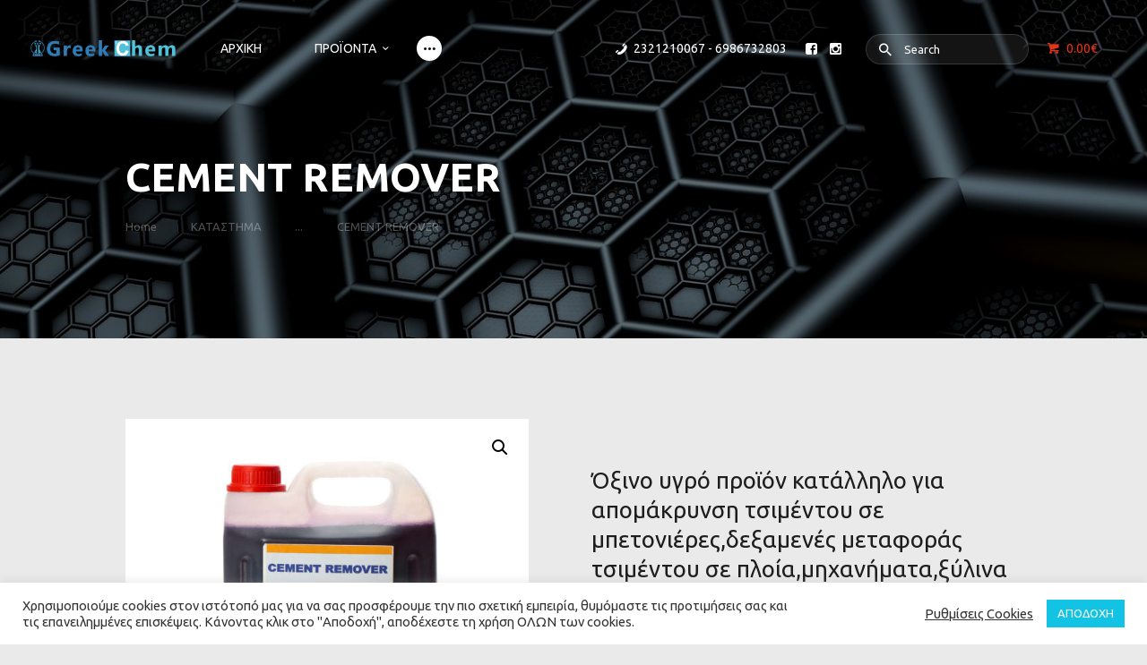

--- FILE ---
content_type: text/html; charset=UTF-8
request_url: https://greek-chem.gr/product/cement-remover-4kg/
body_size: 31339
content:

<!DOCTYPE html>
<html lang="el" class="no-js scheme_default">
<head>
			<meta charset="UTF-8">
		<meta name="viewport" content="width=device-width, initial-scale=1, maximum-scale=1">
		<meta name="format-detection" content="telephone=no">
		<link rel="profile" href="//gmpg.org/xfn/11">
		<link rel="pingback" href="https://greek-chem.gr/xmlrpc.php">
		<style>
#wpadminbar #wp-admin-bar-wccp_free_top_button .ab-icon:before {
	content: "\f160";
	color: #02CA02;
	top: 3px;
}
#wpadminbar #wp-admin-bar-wccp_free_top_button .ab-icon {
	transform: rotate(45deg);
}
</style>
<meta name='robots' content='index, follow, max-image-preview:large, max-snippet:-1, max-video-preview:-1' />
<script>window._wca = window._wca || [];</script>

	<!-- This site is optimized with the Yoast SEO plugin v26.8 - https://yoast.com/product/yoast-seo-wordpress/ -->
	<title>CEMENT REMOVER - Greek - Chem</title>
	<meta name="description" content="Eίναι ένα όξινο υγρό προϊόν το οποίο είναι μίγμα αναχαιτισμένων ανόργανων οξέων και χρησιμοποιείται για την απομάκρυνση του τσιμέντου από μπετονιέρες κλπ." />
	<link rel="canonical" href="https://greek-chem.gr/product/cement-remover-4kg/" />
	<meta property="og:locale" content="el_GR" />
	<meta property="og:type" content="article" />
	<meta property="og:title" content="CEMENT REMOVER - Greek - Chem" />
	<meta property="og:description" content="Eίναι ένα όξινο υγρό προϊόν το οποίο είναι μίγμα αναχαιτισμένων ανόργανων οξέων και χρησιμοποιείται για την απομάκρυνση του τσιμέντου από μπετονιέρες κλπ." />
	<meta property="og:url" content="https://greek-chem.gr/product/cement-remover-4kg/" />
	<meta property="og:site_name" content="Greek - Chem" />
	<meta property="article:publisher" content="https://www.facebook.com/greek.chem/" />
	<meta property="article:modified_time" content="2024-01-06T18:54:10+00:00" />
	<meta property="og:image" content="https://greek-chem.gr/wp-content/uploads/2020/09/MK4_8541.jpg" />
	<meta property="og:image:width" content="2000" />
	<meta property="og:image:height" content="2000" />
	<meta property="og:image:type" content="image/jpeg" />
	<meta name="twitter:card" content="summary_large_image" />
	<meta name="twitter:label1" content="Εκτιμώμενος χρόνος ανάγνωσης" />
	<meta name="twitter:data1" content="2 λεπτά" />
	<script type="application/ld+json" class="yoast-schema-graph">{"@context":"https://schema.org","@graph":[{"@type":"WebPage","@id":"https://greek-chem.gr/product/cement-remover-4kg/","url":"https://greek-chem.gr/product/cement-remover-4kg/","name":"CEMENT REMOVER - Greek - Chem","isPartOf":{"@id":"https://greek-chem.gr/#website"},"primaryImageOfPage":{"@id":"https://greek-chem.gr/product/cement-remover-4kg/#primaryimage"},"image":{"@id":"https://greek-chem.gr/product/cement-remover-4kg/#primaryimage"},"thumbnailUrl":"https://greek-chem.gr/wp-content/uploads/2020/09/MK4_8541.jpg","datePublished":"2020-09-06T20:24:43+00:00","dateModified":"2024-01-06T18:54:10+00:00","description":"Eίναι ένα όξινο υγρό προϊόν το οποίο είναι μίγμα αναχαιτισμένων ανόργανων οξέων και χρησιμοποιείται για την απομάκρυνση του τσιμέντου από μπετονιέρες κλπ.","breadcrumb":{"@id":"https://greek-chem.gr/product/cement-remover-4kg/#breadcrumb"},"inLanguage":"el","potentialAction":[{"@type":"ReadAction","target":["https://greek-chem.gr/product/cement-remover-4kg/"]}]},{"@type":"ImageObject","inLanguage":"el","@id":"https://greek-chem.gr/product/cement-remover-4kg/#primaryimage","url":"https://greek-chem.gr/wp-content/uploads/2020/09/MK4_8541.jpg","contentUrl":"https://greek-chem.gr/wp-content/uploads/2020/09/MK4_8541.jpg","width":2000,"height":2000},{"@type":"BreadcrumbList","@id":"https://greek-chem.gr/product/cement-remover-4kg/#breadcrumb","itemListElement":[{"@type":"ListItem","position":1,"name":"Αρχική","item":"https://greek-chem.gr/"},{"@type":"ListItem","position":2,"name":"ΚΑΤΑΣΤΗΜΑ","item":"https://greek-chem.gr/shop/"},{"@type":"ListItem","position":3,"name":"CEMENT REMOVER"}]},{"@type":"WebSite","@id":"https://greek-chem.gr/#website","url":"https://greek-chem.gr/","name":"Greek - Chem","description":"Χημικά προϊόντα συντήρησης &amp; κατεργασίας - Αγορά χημικών προϊόντων καθαρισμού","publisher":{"@id":"https://greek-chem.gr/#organization"},"potentialAction":[{"@type":"SearchAction","target":{"@type":"EntryPoint","urlTemplate":"https://greek-chem.gr/?s={search_term_string}"},"query-input":{"@type":"PropertyValueSpecification","valueRequired":true,"valueName":"search_term_string"}}],"inLanguage":"el"},{"@type":"Organization","@id":"https://greek-chem.gr/#organization","name":"Greek - Chem","url":"https://greek-chem.gr/","logo":{"@type":"ImageObject","inLanguage":"el","@id":"https://greek-chem.gr/#/schema/logo/image/","url":"https://greek-chem.gr/wp-content/uploads/2020/07/logo_moto_final.png","contentUrl":"https://greek-chem.gr/wp-content/uploads/2020/07/logo_moto_final.png","width":713,"height":340,"caption":"Greek - Chem"},"image":{"@id":"https://greek-chem.gr/#/schema/logo/image/"},"sameAs":["https://www.facebook.com/greek.chem/","https://www.instagram.com/greekchem/"]}]}</script>
	<!-- / Yoast SEO plugin. -->


<link rel='dns-prefetch' href='//stats.wp.com' />
<link rel='dns-prefetch' href='//fonts.googleapis.com' />
<link rel="alternate" type="application/rss+xml" title="Ροή RSS &raquo; Greek - Chem" href="https://greek-chem.gr/feed/" />
<link rel="alternate" type="application/rss+xml" title="Ροή Σχολίων &raquo; Greek - Chem" href="https://greek-chem.gr/comments/feed/" />
<link rel="alternate" title="oEmbed (JSON)" type="application/json+oembed" href="https://greek-chem.gr/wp-json/oembed/1.0/embed?url=https%3A%2F%2Fgreek-chem.gr%2Fproduct%2Fcement-remover-4kg%2F" />
<link rel="alternate" title="oEmbed (XML)" type="text/xml+oembed" href="https://greek-chem.gr/wp-json/oembed/1.0/embed?url=https%3A%2F%2Fgreek-chem.gr%2Fproduct%2Fcement-remover-4kg%2F&#038;format=xml" />
<meta property="og:image" content="https://greek-chem.gr/wp-content/uploads/2020/09/MK4_8541.jpg"/>
<style id='wp-img-auto-sizes-contain-inline-css' type='text/css'>
img:is([sizes=auto i],[sizes^="auto," i]){contain-intrinsic-size:3000px 1500px}
/*# sourceURL=wp-img-auto-sizes-contain-inline-css */
</style>

<style id='wp-emoji-styles-inline-css' type='text/css'>

	img.wp-smiley, img.emoji {
		display: inline !important;
		border: none !important;
		box-shadow: none !important;
		height: 1em !important;
		width: 1em !important;
		margin: 0 0.07em !important;
		vertical-align: -0.1em !important;
		background: none !important;
		padding: 0 !important;
	}
/*# sourceURL=wp-emoji-styles-inline-css */
</style>
<link property="stylesheet" rel='stylesheet' id='wp-block-library-css' href='https://greek-chem.gr/wp-includes/css/dist/block-library/style.min.css?ver=88b5598b8371a86a266cb4fe511a8c1b' type='text/css' media='all' />
<style id='global-styles-inline-css' type='text/css'>
:root{--wp--preset--aspect-ratio--square: 1;--wp--preset--aspect-ratio--4-3: 4/3;--wp--preset--aspect-ratio--3-4: 3/4;--wp--preset--aspect-ratio--3-2: 3/2;--wp--preset--aspect-ratio--2-3: 2/3;--wp--preset--aspect-ratio--16-9: 16/9;--wp--preset--aspect-ratio--9-16: 9/16;--wp--preset--color--black: #000000;--wp--preset--color--cyan-bluish-gray: #abb8c3;--wp--preset--color--white: #ffffff;--wp--preset--color--pale-pink: #f78da7;--wp--preset--color--vivid-red: #cf2e2e;--wp--preset--color--luminous-vivid-orange: #ff6900;--wp--preset--color--luminous-vivid-amber: #fcb900;--wp--preset--color--light-green-cyan: #7bdcb5;--wp--preset--color--vivid-green-cyan: #00d084;--wp--preset--color--pale-cyan-blue: #8ed1fc;--wp--preset--color--vivid-cyan-blue: #0693e3;--wp--preset--color--vivid-purple: #9b51e0;--wp--preset--gradient--vivid-cyan-blue-to-vivid-purple: linear-gradient(135deg,rgb(6,147,227) 0%,rgb(155,81,224) 100%);--wp--preset--gradient--light-green-cyan-to-vivid-green-cyan: linear-gradient(135deg,rgb(122,220,180) 0%,rgb(0,208,130) 100%);--wp--preset--gradient--luminous-vivid-amber-to-luminous-vivid-orange: linear-gradient(135deg,rgb(252,185,0) 0%,rgb(255,105,0) 100%);--wp--preset--gradient--luminous-vivid-orange-to-vivid-red: linear-gradient(135deg,rgb(255,105,0) 0%,rgb(207,46,46) 100%);--wp--preset--gradient--very-light-gray-to-cyan-bluish-gray: linear-gradient(135deg,rgb(238,238,238) 0%,rgb(169,184,195) 100%);--wp--preset--gradient--cool-to-warm-spectrum: linear-gradient(135deg,rgb(74,234,220) 0%,rgb(151,120,209) 20%,rgb(207,42,186) 40%,rgb(238,44,130) 60%,rgb(251,105,98) 80%,rgb(254,248,76) 100%);--wp--preset--gradient--blush-light-purple: linear-gradient(135deg,rgb(255,206,236) 0%,rgb(152,150,240) 100%);--wp--preset--gradient--blush-bordeaux: linear-gradient(135deg,rgb(254,205,165) 0%,rgb(254,45,45) 50%,rgb(107,0,62) 100%);--wp--preset--gradient--luminous-dusk: linear-gradient(135deg,rgb(255,203,112) 0%,rgb(199,81,192) 50%,rgb(65,88,208) 100%);--wp--preset--gradient--pale-ocean: linear-gradient(135deg,rgb(255,245,203) 0%,rgb(182,227,212) 50%,rgb(51,167,181) 100%);--wp--preset--gradient--electric-grass: linear-gradient(135deg,rgb(202,248,128) 0%,rgb(113,206,126) 100%);--wp--preset--gradient--midnight: linear-gradient(135deg,rgb(2,3,129) 0%,rgb(40,116,252) 100%);--wp--preset--font-size--small: 13px;--wp--preset--font-size--medium: 20px;--wp--preset--font-size--large: 36px;--wp--preset--font-size--x-large: 42px;--wp--preset--spacing--20: 0.44rem;--wp--preset--spacing--30: 0.67rem;--wp--preset--spacing--40: 1rem;--wp--preset--spacing--50: 1.5rem;--wp--preset--spacing--60: 2.25rem;--wp--preset--spacing--70: 3.38rem;--wp--preset--spacing--80: 5.06rem;--wp--preset--shadow--natural: 6px 6px 9px rgba(0, 0, 0, 0.2);--wp--preset--shadow--deep: 12px 12px 50px rgba(0, 0, 0, 0.4);--wp--preset--shadow--sharp: 6px 6px 0px rgba(0, 0, 0, 0.2);--wp--preset--shadow--outlined: 6px 6px 0px -3px rgb(255, 255, 255), 6px 6px rgb(0, 0, 0);--wp--preset--shadow--crisp: 6px 6px 0px rgb(0, 0, 0);}:where(.is-layout-flex){gap: 0.5em;}:where(.is-layout-grid){gap: 0.5em;}body .is-layout-flex{display: flex;}.is-layout-flex{flex-wrap: wrap;align-items: center;}.is-layout-flex > :is(*, div){margin: 0;}body .is-layout-grid{display: grid;}.is-layout-grid > :is(*, div){margin: 0;}:where(.wp-block-columns.is-layout-flex){gap: 2em;}:where(.wp-block-columns.is-layout-grid){gap: 2em;}:where(.wp-block-post-template.is-layout-flex){gap: 1.25em;}:where(.wp-block-post-template.is-layout-grid){gap: 1.25em;}.has-black-color{color: var(--wp--preset--color--black) !important;}.has-cyan-bluish-gray-color{color: var(--wp--preset--color--cyan-bluish-gray) !important;}.has-white-color{color: var(--wp--preset--color--white) !important;}.has-pale-pink-color{color: var(--wp--preset--color--pale-pink) !important;}.has-vivid-red-color{color: var(--wp--preset--color--vivid-red) !important;}.has-luminous-vivid-orange-color{color: var(--wp--preset--color--luminous-vivid-orange) !important;}.has-luminous-vivid-amber-color{color: var(--wp--preset--color--luminous-vivid-amber) !important;}.has-light-green-cyan-color{color: var(--wp--preset--color--light-green-cyan) !important;}.has-vivid-green-cyan-color{color: var(--wp--preset--color--vivid-green-cyan) !important;}.has-pale-cyan-blue-color{color: var(--wp--preset--color--pale-cyan-blue) !important;}.has-vivid-cyan-blue-color{color: var(--wp--preset--color--vivid-cyan-blue) !important;}.has-vivid-purple-color{color: var(--wp--preset--color--vivid-purple) !important;}.has-black-background-color{background-color: var(--wp--preset--color--black) !important;}.has-cyan-bluish-gray-background-color{background-color: var(--wp--preset--color--cyan-bluish-gray) !important;}.has-white-background-color{background-color: var(--wp--preset--color--white) !important;}.has-pale-pink-background-color{background-color: var(--wp--preset--color--pale-pink) !important;}.has-vivid-red-background-color{background-color: var(--wp--preset--color--vivid-red) !important;}.has-luminous-vivid-orange-background-color{background-color: var(--wp--preset--color--luminous-vivid-orange) !important;}.has-luminous-vivid-amber-background-color{background-color: var(--wp--preset--color--luminous-vivid-amber) !important;}.has-light-green-cyan-background-color{background-color: var(--wp--preset--color--light-green-cyan) !important;}.has-vivid-green-cyan-background-color{background-color: var(--wp--preset--color--vivid-green-cyan) !important;}.has-pale-cyan-blue-background-color{background-color: var(--wp--preset--color--pale-cyan-blue) !important;}.has-vivid-cyan-blue-background-color{background-color: var(--wp--preset--color--vivid-cyan-blue) !important;}.has-vivid-purple-background-color{background-color: var(--wp--preset--color--vivid-purple) !important;}.has-black-border-color{border-color: var(--wp--preset--color--black) !important;}.has-cyan-bluish-gray-border-color{border-color: var(--wp--preset--color--cyan-bluish-gray) !important;}.has-white-border-color{border-color: var(--wp--preset--color--white) !important;}.has-pale-pink-border-color{border-color: var(--wp--preset--color--pale-pink) !important;}.has-vivid-red-border-color{border-color: var(--wp--preset--color--vivid-red) !important;}.has-luminous-vivid-orange-border-color{border-color: var(--wp--preset--color--luminous-vivid-orange) !important;}.has-luminous-vivid-amber-border-color{border-color: var(--wp--preset--color--luminous-vivid-amber) !important;}.has-light-green-cyan-border-color{border-color: var(--wp--preset--color--light-green-cyan) !important;}.has-vivid-green-cyan-border-color{border-color: var(--wp--preset--color--vivid-green-cyan) !important;}.has-pale-cyan-blue-border-color{border-color: var(--wp--preset--color--pale-cyan-blue) !important;}.has-vivid-cyan-blue-border-color{border-color: var(--wp--preset--color--vivid-cyan-blue) !important;}.has-vivid-purple-border-color{border-color: var(--wp--preset--color--vivid-purple) !important;}.has-vivid-cyan-blue-to-vivid-purple-gradient-background{background: var(--wp--preset--gradient--vivid-cyan-blue-to-vivid-purple) !important;}.has-light-green-cyan-to-vivid-green-cyan-gradient-background{background: var(--wp--preset--gradient--light-green-cyan-to-vivid-green-cyan) !important;}.has-luminous-vivid-amber-to-luminous-vivid-orange-gradient-background{background: var(--wp--preset--gradient--luminous-vivid-amber-to-luminous-vivid-orange) !important;}.has-luminous-vivid-orange-to-vivid-red-gradient-background{background: var(--wp--preset--gradient--luminous-vivid-orange-to-vivid-red) !important;}.has-very-light-gray-to-cyan-bluish-gray-gradient-background{background: var(--wp--preset--gradient--very-light-gray-to-cyan-bluish-gray) !important;}.has-cool-to-warm-spectrum-gradient-background{background: var(--wp--preset--gradient--cool-to-warm-spectrum) !important;}.has-blush-light-purple-gradient-background{background: var(--wp--preset--gradient--blush-light-purple) !important;}.has-blush-bordeaux-gradient-background{background: var(--wp--preset--gradient--blush-bordeaux) !important;}.has-luminous-dusk-gradient-background{background: var(--wp--preset--gradient--luminous-dusk) !important;}.has-pale-ocean-gradient-background{background: var(--wp--preset--gradient--pale-ocean) !important;}.has-electric-grass-gradient-background{background: var(--wp--preset--gradient--electric-grass) !important;}.has-midnight-gradient-background{background: var(--wp--preset--gradient--midnight) !important;}.has-small-font-size{font-size: var(--wp--preset--font-size--small) !important;}.has-medium-font-size{font-size: var(--wp--preset--font-size--medium) !important;}.has-large-font-size{font-size: var(--wp--preset--font-size--large) !important;}.has-x-large-font-size{font-size: var(--wp--preset--font-size--x-large) !important;}
/*# sourceURL=global-styles-inline-css */
</style>

<style id='classic-theme-styles-inline-css' type='text/css'>
/*! This file is auto-generated */
.wp-block-button__link{color:#fff;background-color:#32373c;border-radius:9999px;box-shadow:none;text-decoration:none;padding:calc(.667em + 2px) calc(1.333em + 2px);font-size:1.125em}.wp-block-file__button{background:#32373c;color:#fff;text-decoration:none}
/*# sourceURL=/wp-includes/css/classic-themes.min.css */
</style>
<link property="stylesheet" rel='stylesheet' id='dashicons-css' href='https://greek-chem.gr/wp-includes/css/dashicons.min.css?ver=88b5598b8371a86a266cb4fe511a8c1b' type='text/css' media='all' />
<link property="stylesheet" rel='stylesheet' id='essgrid-blocks-editor-css-css' href='https://greek-chem.gr/wp-content/plugins/essential-grid/public/includes/builders/gutenberg/build/index.css?ver=1767012773' type='text/css' media='all' />
<link property="stylesheet" rel='stylesheet' id='contact-form-7-css' href='https://greek-chem.gr/wp-content/plugins/contact-form-7/includes/css/styles.css?ver=6.1.4' type='text/css' media='all' />
<link property="stylesheet" rel='stylesheet' id='cookie-law-info-css' href='https://greek-chem.gr/wp-content/plugins/cookie-law-info/legacy/public/css/cookie-law-info-public.css?ver=3.3.9.1' type='text/css' media='all' />
<link property="stylesheet" rel='stylesheet' id='cookie-law-info-gdpr-css' href='https://greek-chem.gr/wp-content/plugins/cookie-law-info/legacy/public/css/cookie-law-info-gdpr.css?ver=3.3.9.1' type='text/css' media='all' />
<link property="stylesheet" rel='stylesheet' id='photoswipe-css' href='https://greek-chem.gr/wp-content/plugins/woocommerce/assets/css/photoswipe/photoswipe.min.css?ver=10.4.3' type='text/css' media='all' />
<link property="stylesheet" rel='stylesheet' id='photoswipe-default-skin-css' href='https://greek-chem.gr/wp-content/plugins/woocommerce/assets/css/photoswipe/default-skin/default-skin.min.css?ver=10.4.3' type='text/css' media='all' />
<link property="stylesheet" rel='stylesheet' id='woocommerce-layout-css' href='https://greek-chem.gr/wp-content/plugins/woocommerce/assets/css/woocommerce-layout.css?ver=10.4.3' type='text/css' media='all' />
<style id='woocommerce-layout-inline-css' type='text/css'>

	.infinite-scroll .woocommerce-pagination {
		display: none;
	}
/*# sourceURL=woocommerce-layout-inline-css */
</style>
<link property="stylesheet" rel='stylesheet' id='woocommerce-smallscreen-css' href='https://greek-chem.gr/wp-content/plugins/woocommerce/assets/css/woocommerce-smallscreen.css?ver=10.4.3' type='text/css' media='only screen and (max-width: 768px)' />
<link property="stylesheet" rel='stylesheet' id='woocommerce-general-css' href='https://greek-chem.gr/wp-content/plugins/woocommerce/assets/css/woocommerce.css?ver=10.4.3' type='text/css' media='all' />
<style id='woocommerce-inline-inline-css' type='text/css'>
.woocommerce form .form-row .required { visibility: visible; }
/*# sourceURL=woocommerce-inline-inline-css */
</style>
<link property="stylesheet" rel='stylesheet' id='autoparts-style-css' href='https://greek-chem.gr/wp-content/themes/autoparts/style.css?ver=88b5598b8371a86a266cb4fe511a8c1b' type='text/css' media='all' />
<link property="stylesheet" rel='stylesheet' id='trx_addons-icons-css' href='https://greek-chem.gr/wp-content/plugins/trx_addons/css/font-icons/css/trx_addons_icons-embedded.css?ver=88b5598b8371a86a266cb4fe511a8c1b' type='text/css' media='all' />
<link property="stylesheet" rel='stylesheet' id='swiper-css' href='https://greek-chem.gr/wp-content/plugins/trx_addons/js/swiper/swiper.min.css' type='text/css' media='all' />
<link property="stylesheet" rel='stylesheet' id='magnific-popup-css' href='https://greek-chem.gr/wp-content/plugins/trx_addons/js/magnific/magnific-popup.min.css' type='text/css' media='all' />
<link property="stylesheet" rel='stylesheet' id='trx_addons-css' href='https://greek-chem.gr/wp-content/plugins/trx_addons/css/trx_addons.css' type='text/css' media='all' />
<link property="stylesheet" rel='stylesheet' id='trx_addons-animation-css' href='https://greek-chem.gr/wp-content/plugins/trx_addons/css/trx_addons.animation.css?ver=88b5598b8371a86a266cb4fe511a8c1b' type='text/css' media='all' />
<link property="stylesheet" rel='stylesheet' id='tp-fontello-css' href='https://greek-chem.gr/wp-content/plugins/essential-grid/public/assets/font/fontello/css/fontello.css?ver=3.1.10' type='text/css' media='all' />
<link property="stylesheet" rel='stylesheet' id='esg-plugin-settings-css' href='https://greek-chem.gr/wp-content/plugins/essential-grid/public/assets/css/settings.css?ver=3.1.10' type='text/css' media='all' />
<link property="stylesheet" rel='stylesheet' id='tp-open-sans-css' href='https://fonts.googleapis.com/css?family=Open+Sans%3A300%2C400%2C600%2C700%2C800&#038;ver=1.1.6' type='text/css' media='all' />
<link property="stylesheet" rel='stylesheet' id='tp-raleway-css' href='https://fonts.googleapis.com/css?family=Raleway%3A100%2C200%2C300%2C400%2C500%2C600%2C700%2C800%2C900&#038;ver=1.1.6' type='text/css' media='all' />
<link property="stylesheet" rel='stylesheet' id='tp-droid-serif-css' href='https://fonts.googleapis.com/css?family=Droid+Serif%3A400%2C700&#038;ver=1.1.6' type='text/css' media='all' />
<link property="stylesheet" rel='stylesheet' id='tp-montserrat-css' href='https://fonts.googleapis.com/css?family=Montserrat%3A300%2C300i%2C400%2C400i%2C500%2C500i%2C600%2C600i%2C700%2C700i&#038;ver=1.1.6' type='text/css' media='all' />
<link property="stylesheet" rel='stylesheet' id='autoparts-font-Montserrat-css' href='https://greek-chem.gr/wp-content/themes/autoparts/css/font-face/Montserrat/stylesheet.css?ver=88b5598b8371a86a266cb4fe511a8c1b' type='text/css' media='all' />
<link property="stylesheet" rel='stylesheet' id='autoparts-font-google_fonts-css' href='//fonts.googleapis.com/css?family=Ubuntu%3A300%2C300italic%2C400%2C400italic%2C700%2C700italic&#038;subset=latin%2Clatin-ext%2Cgreek%2Cgreek-ext&#038;ver=6.9' type='text/css' media='all' />
<link property="stylesheet" rel='stylesheet' id='fontello-icons-css' href='https://greek-chem.gr/wp-content/themes/autoparts/css/fontello/css/fontello-embedded.css?ver=88b5598b8371a86a266cb4fe511a8c1b' type='text/css' media='all' />
<link property="stylesheet" rel='stylesheet' id='autoparts-main-css' href='https://greek-chem.gr/wp-content/themes/autoparts/style.css' type='text/css' media='all' />
<style id='autoparts-main-inline-css' type='text/css'>
.post-navigation .nav-previous a .nav-arrow { background-image: url(https://greek-chem.gr/wp-content/uploads/2020/09/ULTRASONIC-CLEANER-370x208.jpeg); }.post-navigation .nav-next a .nav-arrow { background-image: url(https://greek-chem.gr/wp-content/uploads/2020/09/ADP_30677-370x208.jpg); }
/*# sourceURL=autoparts-main-inline-css */
</style>
<link property="stylesheet" rel='stylesheet' id='autoparts-styles-css' href='https://greek-chem.gr/wp-content/themes/autoparts/css/__styles.css?ver=88b5598b8371a86a266cb4fe511a8c1b' type='text/css' media='all' />
<link property="stylesheet" rel='stylesheet' id='autoparts-colors-css' href='https://greek-chem.gr/wp-content/themes/autoparts/css/__colors.css?ver=88b5598b8371a86a266cb4fe511a8c1b' type='text/css' media='all' />
<link property="stylesheet" rel='stylesheet' id='mediaelement-css' href='https://greek-chem.gr/wp-includes/js/mediaelement/mediaelementplayer-legacy.min.css?ver=4.2.17' type='text/css' media='all' />
<link property="stylesheet" rel='stylesheet' id='wp-mediaelement-css' href='https://greek-chem.gr/wp-includes/js/mediaelement/wp-mediaelement.min.css?ver=88b5598b8371a86a266cb4fe511a8c1b' type='text/css' media='all' />
<link property="stylesheet" rel='stylesheet' id='autoparts-child-css' href='https://greek-chem.gr/wp-content/themes/autoparts-child/style.css' type='text/css' media='all' />
<link property="stylesheet" rel='stylesheet' id='autoparts-responsive-css' href='https://greek-chem.gr/wp-content/themes/autoparts/css/responsive.css?ver=88b5598b8371a86a266cb4fe511a8c1b' type='text/css' media='all' />
<script type="text/javascript" src="https://greek-chem.gr/wp-includes/js/jquery/jquery.min.js?ver=3.7.1" id="jquery-core-js"></script>
<script type="text/javascript" src="https://greek-chem.gr/wp-includes/js/jquery/jquery-migrate.min.js?ver=3.4.1" id="jquery-migrate-js"></script>
<script type="text/javascript" id="cookie-law-info-js-extra">
/* <![CDATA[ */
var Cli_Data = {"nn_cookie_ids":[],"cookielist":[],"non_necessary_cookies":[],"ccpaEnabled":"","ccpaRegionBased":"","ccpaBarEnabled":"","strictlyEnabled":["necessary","obligatoire"],"ccpaType":"gdpr","js_blocking":"1","custom_integration":"","triggerDomRefresh":"","secure_cookies":""};
var cli_cookiebar_settings = {"animate_speed_hide":"500","animate_speed_show":"500","background":"#FFF","border":"#b1a6a6c2","border_on":"","button_1_button_colour":"#12c3e3","button_1_button_hover":"#0e9cb6","button_1_link_colour":"#fff","button_1_as_button":"1","button_1_new_win":"","button_2_button_colour":"#333","button_2_button_hover":"#292929","button_2_link_colour":"#444","button_2_as_button":"","button_2_hidebar":"","button_3_button_colour":"#3566bb","button_3_button_hover":"#2a5296","button_3_link_colour":"#000000","button_3_as_button":"1","button_3_new_win":"","button_4_button_colour":"#000","button_4_button_hover":"#000000","button_4_link_colour":"#333333","button_4_as_button":"","button_7_button_colour":"#61a229","button_7_button_hover":"#4e8221","button_7_link_colour":"#fff","button_7_as_button":"1","button_7_new_win":"","font_family":"inherit","header_fix":"","notify_animate_hide":"1","notify_animate_show":"","notify_div_id":"#cookie-law-info-bar","notify_position_horizontal":"right","notify_position_vertical":"bottom","scroll_close":"","scroll_close_reload":"","accept_close_reload":"","reject_close_reload":"","showagain_tab":"","showagain_background":"#fff","showagain_border":"#000","showagain_div_id":"#cookie-law-info-again","showagain_x_position":"100px","text":"#333333","show_once_yn":"","show_once":"10000","logging_on":"","as_popup":"","popup_overlay":"1","bar_heading_text":"","cookie_bar_as":"banner","popup_showagain_position":"bottom-right","widget_position":"left"};
var log_object = {"ajax_url":"https://greek-chem.gr/wp-admin/admin-ajax.php"};
//# sourceURL=cookie-law-info-js-extra
/* ]]> */
</script>
<script type="text/javascript" src="https://greek-chem.gr/wp-content/plugins/cookie-law-info/legacy/public/js/cookie-law-info-public.js?ver=3.3.9.1" id="cookie-law-info-js"></script>
<script type="text/javascript" src="https://greek-chem.gr/wp-content/plugins/woocommerce/assets/js/jquery-blockui/jquery.blockUI.min.js?ver=2.7.0-wc.10.4.3" id="wc-jquery-blockui-js" data-wp-strategy="defer"></script>
<script type="text/javascript" id="wc-add-to-cart-js-extra">
/* <![CDATA[ */
var wc_add_to_cart_params = {"ajax_url":"/wp-admin/admin-ajax.php","wc_ajax_url":"/?wc-ajax=%%endpoint%%","i18n_view_cart":"\u039a\u03b1\u03bb\u03ac\u03b8\u03b9","cart_url":"https://greek-chem.gr/cart/","is_cart":"","cart_redirect_after_add":"no"};
//# sourceURL=wc-add-to-cart-js-extra
/* ]]> */
</script>
<script type="text/javascript" src="https://greek-chem.gr/wp-content/plugins/woocommerce/assets/js/frontend/add-to-cart.min.js?ver=10.4.3" id="wc-add-to-cart-js" data-wp-strategy="defer"></script>
<script type="text/javascript" src="https://greek-chem.gr/wp-content/plugins/woocommerce/assets/js/zoom/jquery.zoom.min.js?ver=1.7.21-wc.10.4.3" id="wc-zoom-js" defer="defer" data-wp-strategy="defer"></script>
<script type="text/javascript" src="https://greek-chem.gr/wp-content/plugins/woocommerce/assets/js/flexslider/jquery.flexslider.min.js?ver=2.7.2-wc.10.4.3" id="wc-flexslider-js" defer="defer" data-wp-strategy="defer"></script>
<script type="text/javascript" src="https://greek-chem.gr/wp-content/plugins/woocommerce/assets/js/photoswipe/photoswipe.min.js?ver=4.1.1-wc.10.4.3" id="wc-photoswipe-js" defer="defer" data-wp-strategy="defer"></script>
<script type="text/javascript" src="https://greek-chem.gr/wp-content/plugins/woocommerce/assets/js/photoswipe/photoswipe-ui-default.min.js?ver=4.1.1-wc.10.4.3" id="wc-photoswipe-ui-default-js" defer="defer" data-wp-strategy="defer"></script>
<script type="text/javascript" id="wc-single-product-js-extra">
/* <![CDATA[ */
var wc_single_product_params = {"i18n_required_rating_text":"\u03a0\u03b1\u03c1\u03b1\u03ba\u03b1\u03bb\u03bf\u03cd\u03bc\u03b5, \u03b5\u03c0\u03b9\u03bb\u03ad\u03be\u03c4\u03b5 \u03bc\u03af\u03b1 \u03b2\u03b1\u03b8\u03bc\u03bf\u03bb\u03bf\u03b3\u03af\u03b1","i18n_rating_options":["1 \u03b1\u03c0\u03cc 5 \u03b1\u03c3\u03c4\u03ad\u03c1\u03b9\u03b1","2 \u03b1\u03c0\u03cc 5 \u03b1\u03c3\u03c4\u03ad\u03c1\u03b9\u03b1","3 \u03b1\u03c0\u03cc 5 \u03b1\u03c3\u03c4\u03ad\u03c1\u03b9\u03b1","4 \u03b1\u03c0\u03cc 5 \u03b1\u03c3\u03c4\u03ad\u03c1\u03b9\u03b1","5 \u03b1\u03c0\u03cc 5 \u03b1\u03c3\u03c4\u03ad\u03c1\u03b9\u03b1"],"i18n_product_gallery_trigger_text":"View full-screen image gallery","review_rating_required":"yes","flexslider":{"rtl":false,"animation":"slide","smoothHeight":true,"directionNav":false,"controlNav":"thumbnails","slideshow":false,"animationSpeed":500,"animationLoop":false,"allowOneSlide":false},"zoom_enabled":"1","zoom_options":[],"photoswipe_enabled":"1","photoswipe_options":{"shareEl":false,"closeOnScroll":false,"history":false,"hideAnimationDuration":0,"showAnimationDuration":0},"flexslider_enabled":"1"};
//# sourceURL=wc-single-product-js-extra
/* ]]> */
</script>
<script type="text/javascript" src="https://greek-chem.gr/wp-content/plugins/woocommerce/assets/js/frontend/single-product.min.js?ver=10.4.3" id="wc-single-product-js" defer="defer" data-wp-strategy="defer"></script>
<script type="text/javascript" src="https://greek-chem.gr/wp-content/plugins/woocommerce/assets/js/js-cookie/js.cookie.min.js?ver=2.1.4-wc.10.4.3" id="wc-js-cookie-js" defer="defer" data-wp-strategy="defer"></script>
<script type="text/javascript" id="woocommerce-js-extra">
/* <![CDATA[ */
var woocommerce_params = {"ajax_url":"/wp-admin/admin-ajax.php","wc_ajax_url":"/?wc-ajax=%%endpoint%%","i18n_password_show":"\u0395\u03bc\u03c6\u03ac\u03bd\u03b9\u03c3\u03b7 \u03c3\u03c5\u03bd\u03b8\u03b7\u03bc\u03b1\u03c4\u03b9\u03ba\u03bf\u03cd","i18n_password_hide":"\u0391\u03c0\u03cc\u03ba\u03c1\u03c5\u03c8\u03b7 \u03c3\u03c5\u03bd\u03b8\u03b7\u03bc\u03b1\u03c4\u03b9\u03ba\u03bf\u03cd"};
//# sourceURL=woocommerce-js-extra
/* ]]> */
</script>
<script type="text/javascript" src="https://greek-chem.gr/wp-content/plugins/woocommerce/assets/js/frontend/woocommerce.min.js?ver=10.4.3" id="woocommerce-js" defer="defer" data-wp-strategy="defer"></script>
<script type="text/javascript" src="https://greek-chem.gr/wp-content/plugins/js_composer/assets/js/vendors/woocommerce-add-to-cart.js?ver=8.6.1" id="vc_woocommerce-add-to-cart-js-js"></script>
<script type="text/javascript" src="https://stats.wp.com/s-202604.js" id="woocommerce-analytics-js" defer="defer" data-wp-strategy="defer"></script>
<script></script><link rel="https://api.w.org/" href="https://greek-chem.gr/wp-json/" /><link rel="alternate" title="JSON" type="application/json" href="https://greek-chem.gr/wp-json/wp/v2/product/2928" /><link rel="EditURI" type="application/rsd+xml" title="RSD" href="https://greek-chem.gr/xmlrpc.php?rsd" />
<script id="wpcp_disable_selection" type="text/javascript">
var image_save_msg='You are not allowed to save images!';
	var no_menu_msg='Context Menu disabled!';
	var smessage = "";

function disableEnterKey(e)
{
	var elemtype = e.target.tagName;
	
	elemtype = elemtype.toUpperCase();
	
	if (elemtype == "TEXT" || elemtype == "TEXTAREA" || elemtype == "INPUT" || elemtype == "PASSWORD" || elemtype == "SELECT" || elemtype == "OPTION" || elemtype == "EMBED")
	{
		elemtype = 'TEXT';
	}
	
	if (e.ctrlKey){
     var key;
     if(window.event)
          key = window.event.keyCode;     //IE
     else
          key = e.which;     //firefox (97)
    //if (key != 17) alert(key);
     if (elemtype!= 'TEXT' && (key == 97 || key == 65 || key == 67 || key == 99 || key == 88 || key == 120 || key == 26 || key == 85  || key == 86 || key == 83 || key == 43 || key == 73))
     {
		if(wccp_free_iscontenteditable(e)) return true;
		show_wpcp_message('You are not allowed to copy content or view source');
		return false;
     }else
     	return true;
     }
}


/*For contenteditable tags*/
function wccp_free_iscontenteditable(e)
{
	var e = e || window.event; // also there is no e.target property in IE. instead IE uses window.event.srcElement
  	
	var target = e.target || e.srcElement;

	var elemtype = e.target.nodeName;
	
	elemtype = elemtype.toUpperCase();
	
	var iscontenteditable = "false";
		
	if(typeof target.getAttribute!="undefined" ) iscontenteditable = target.getAttribute("contenteditable"); // Return true or false as string
	
	var iscontenteditable2 = false;
	
	if(typeof target.isContentEditable!="undefined" ) iscontenteditable2 = target.isContentEditable; // Return true or false as boolean

	if(target.parentElement.isContentEditable) iscontenteditable2 = true;
	
	if (iscontenteditable == "true" || iscontenteditable2 == true)
	{
		if(typeof target.style!="undefined" ) target.style.cursor = "text";
		
		return true;
	}
}

////////////////////////////////////
function disable_copy(e)
{	
	var e = e || window.event; // also there is no e.target property in IE. instead IE uses window.event.srcElement
	
	var elemtype = e.target.tagName;
	
	elemtype = elemtype.toUpperCase();
	
	if (elemtype == "TEXT" || elemtype == "TEXTAREA" || elemtype == "INPUT" || elemtype == "PASSWORD" || elemtype == "SELECT" || elemtype == "OPTION" || elemtype == "EMBED")
	{
		elemtype = 'TEXT';
	}
	
	if(wccp_free_iscontenteditable(e)) return true;
	
	var isSafari = /Safari/.test(navigator.userAgent) && /Apple Computer/.test(navigator.vendor);
	
	var checker_IMG = '';
	if (elemtype == "IMG" && checker_IMG == 'checked' && e.detail >= 2) {show_wpcp_message(alertMsg_IMG);return false;}
	if (elemtype != "TEXT")
	{
		if (smessage !== "" && e.detail == 2)
			show_wpcp_message(smessage);
		
		if (isSafari)
			return true;
		else
			return false;
	}	
}

//////////////////////////////////////////
function disable_copy_ie()
{
	var e = e || window.event;
	var elemtype = window.event.srcElement.nodeName;
	elemtype = elemtype.toUpperCase();
	if(wccp_free_iscontenteditable(e)) return true;
	if (elemtype == "IMG") {show_wpcp_message(alertMsg_IMG);return false;}
	if (elemtype != "TEXT" && elemtype != "TEXTAREA" && elemtype != "INPUT" && elemtype != "PASSWORD" && elemtype != "SELECT" && elemtype != "OPTION" && elemtype != "EMBED")
	{
		return false;
	}
}	
function reEnable()
{
	return true;
}
document.onkeydown = disableEnterKey;
document.onselectstart = disable_copy_ie;
if(navigator.userAgent.indexOf('MSIE')==-1)
{
	document.onmousedown = disable_copy;
	document.onclick = reEnable;
}
function disableSelection(target)
{
    //For IE This code will work
    if (typeof target.onselectstart!="undefined")
    target.onselectstart = disable_copy_ie;
    
    //For Firefox This code will work
    else if (typeof target.style.MozUserSelect!="undefined")
    {target.style.MozUserSelect="none";}
    
    //All other  (ie: Opera) This code will work
    else
    target.onmousedown=function(){return false}
    target.style.cursor = "default";
}
//Calling the JS function directly just after body load
window.onload = function(){disableSelection(document.body);};

//////////////////special for safari Start////////////////
var onlongtouch;
var timer;
var touchduration = 1000; //length of time we want the user to touch before we do something

var elemtype = "";
function touchstart(e) {
	var e = e || window.event;
  // also there is no e.target property in IE.
  // instead IE uses window.event.srcElement
  	var target = e.target || e.srcElement;
	
	elemtype = window.event.srcElement.nodeName;
	
	elemtype = elemtype.toUpperCase();
	
	if(!wccp_pro_is_passive()) e.preventDefault();
	if (!timer) {
		timer = setTimeout(onlongtouch, touchduration);
	}
}

function touchend() {
    //stops short touches from firing the event
    if (timer) {
        clearTimeout(timer);
        timer = null;
    }
	onlongtouch();
}

onlongtouch = function(e) { //this will clear the current selection if anything selected
	
	if (elemtype != "TEXT" && elemtype != "TEXTAREA" && elemtype != "INPUT" && elemtype != "PASSWORD" && elemtype != "SELECT" && elemtype != "EMBED" && elemtype != "OPTION")	
	{
		if (window.getSelection) {
			if (window.getSelection().empty) {  // Chrome
			window.getSelection().empty();
			} else if (window.getSelection().removeAllRanges) {  // Firefox
			window.getSelection().removeAllRanges();
			}
		} else if (document.selection) {  // IE?
			document.selection.empty();
		}
		return false;
	}
};

document.addEventListener("DOMContentLoaded", function(event) { 
    window.addEventListener("touchstart", touchstart, false);
    window.addEventListener("touchend", touchend, false);
});

function wccp_pro_is_passive() {

  var cold = false,
  hike = function() {};

  try {
	  const object1 = {};
  var aid = Object.defineProperty(object1, 'passive', {
  get() {cold = true}
  });
  window.addEventListener('test', hike, aid);
  window.removeEventListener('test', hike, aid);
  } catch (e) {}

  return cold;
}
/*special for safari End*/
</script>
<script id="wpcp_disable_Right_Click" type="text/javascript">
document.ondragstart = function() { return false;}
	function nocontext(e) {
	   return false;
	}
	document.oncontextmenu = nocontext;
</script>
<style>
.unselectable
{
-moz-user-select:none;
-webkit-user-select:none;
cursor: default;
}
html
{
-webkit-touch-callout: none;
-webkit-user-select: none;
-khtml-user-select: none;
-moz-user-select: none;
-ms-user-select: none;
user-select: none;
-webkit-tap-highlight-color: rgba(0,0,0,0);
}
</style>
<script id="wpcp_css_disable_selection" type="text/javascript">
var e = document.getElementsByTagName('body')[0];
if(e)
{
	e.setAttribute('unselectable',"on");
}
</script>
	<style>img#wpstats{display:none}</style>
			<noscript><style>.woocommerce-product-gallery{ opacity: 1 !important; }</style></noscript>
	<meta name="generator" content="Powered by WPBakery Page Builder - drag and drop page builder for WordPress."/>
<meta name="generator" content="Powered by Slider Revolution 6.7.40 - responsive, Mobile-Friendly Slider Plugin for WordPress with comfortable drag and drop interface." />
<link rel="icon" href="https://greek-chem.gr/wp-content/uploads/2020/10/cropped-favicon-32x32.png" sizes="32x32" />
<link rel="icon" href="https://greek-chem.gr/wp-content/uploads/2020/10/cropped-favicon-192x192.png" sizes="192x192" />
<link rel="apple-touch-icon" href="https://greek-chem.gr/wp-content/uploads/2020/10/cropped-favicon-180x180.png" />
<meta name="msapplication-TileImage" content="https://greek-chem.gr/wp-content/uploads/2020/10/cropped-favicon-270x270.png" />
<script data-jetpack-boost="ignore">function setREVStartSize(e){
			//window.requestAnimationFrame(function() {
				window.RSIW = window.RSIW===undefined ? window.innerWidth : window.RSIW;
				window.RSIH = window.RSIH===undefined ? window.innerHeight : window.RSIH;
				try {
					var pw = document.getElementById(e.c).parentNode.offsetWidth,
						newh;
					pw = pw===0 || isNaN(pw) || (e.l=="fullwidth" || e.layout=="fullwidth") ? window.RSIW : pw;
					e.tabw = e.tabw===undefined ? 0 : parseInt(e.tabw);
					e.thumbw = e.thumbw===undefined ? 0 : parseInt(e.thumbw);
					e.tabh = e.tabh===undefined ? 0 : parseInt(e.tabh);
					e.thumbh = e.thumbh===undefined ? 0 : parseInt(e.thumbh);
					e.tabhide = e.tabhide===undefined ? 0 : parseInt(e.tabhide);
					e.thumbhide = e.thumbhide===undefined ? 0 : parseInt(e.thumbhide);
					e.mh = e.mh===undefined || e.mh=="" || e.mh==="auto" ? 0 : parseInt(e.mh,0);
					if(e.layout==="fullscreen" || e.l==="fullscreen")
						newh = Math.max(e.mh,window.RSIH);
					else{
						e.gw = Array.isArray(e.gw) ? e.gw : [e.gw];
						for (var i in e.rl) if (e.gw[i]===undefined || e.gw[i]===0) e.gw[i] = e.gw[i-1];
						e.gh = e.el===undefined || e.el==="" || (Array.isArray(e.el) && e.el.length==0)? e.gh : e.el;
						e.gh = Array.isArray(e.gh) ? e.gh : [e.gh];
						for (var i in e.rl) if (e.gh[i]===undefined || e.gh[i]===0) e.gh[i] = e.gh[i-1];
											
						var nl = new Array(e.rl.length),
							ix = 0,
							sl;
						e.tabw = e.tabhide>=pw ? 0 : e.tabw;
						e.thumbw = e.thumbhide>=pw ? 0 : e.thumbw;
						e.tabh = e.tabhide>=pw ? 0 : e.tabh;
						e.thumbh = e.thumbhide>=pw ? 0 : e.thumbh;
						for (var i in e.rl) nl[i] = e.rl[i]<window.RSIW ? 0 : e.rl[i];
						sl = nl[0];
						for (var i in nl) if (sl>nl[i] && nl[i]>0) { sl = nl[i]; ix=i;}
						var m = pw>(e.gw[ix]+e.tabw+e.thumbw) ? 1 : (pw-(e.tabw+e.thumbw)) / (e.gw[ix]);
						newh =  (e.gh[ix] * m) + (e.tabh + e.thumbh);
					}
					var el = document.getElementById(e.c);
					if (el!==null && el) el.style.height = newh+"px";
					el = document.getElementById(e.c+"_wrapper");
					if (el!==null && el) {
						el.style.height = newh+"px";
						el.style.display = "block";
					}
				} catch(e){
					console.log("Failure at Presize of Slider:" + e)
				}
			//});
		  };</script>
		<style type="text/css" id="wp-custom-css">
			}
.sc_layouts_row_type_narrow .sc_layouts_logo img, .sc_layouts_row.sc_layouts_row_fixed_on .sc_layouts_logo img 
    max-height: 24px !important;

}
.sc_layouts_menu_popup .sc_layouts_menu_nav, .sc_layouts_row_type_narrow .sc_layouts_menu_nav>li ul
    width: 21em !important;
}
.sc_layouts_menu_nav > li > ul ul {
    left: 21.5em !important;
	
	}
	
.woocommerce form .form-row label, .woocommerce-page form .form-row label { font-size: 1.5em;}
	
			</style>
		<noscript><style> .wpb_animate_when_almost_visible { opacity: 1; }</style></noscript><link property="stylesheet" rel='stylesheet' id='wc-blocks-style-css' href='https://greek-chem.gr/wp-content/plugins/woocommerce/assets/client/blocks/wc-blocks.css?ver=wc-10.4.3' type='text/css' media='all' />
<link property="stylesheet" rel='stylesheet' id='js_composer_front-css' href='https://greek-chem.gr/wp-content/plugins/js_composer/assets/css/js_composer.min.css?ver=8.6.1' type='text/css' media='all' />
<link property="stylesheet" rel='stylesheet' id='isotope-css-css' href='https://greek-chem.gr/wp-content/plugins/js_composer/assets/css/lib/isotope/isotope.min.css?ver=8.6.1' type='text/css' media='all' />
<link property="stylesheet" rel='stylesheet' id='rs-plugin-settings-css' href='//greek-chem.gr/wp-content/plugins/revslider/sr6/assets/css/rs6.css?ver=6.7.40' type='text/css' media='all' />
<style id='rs-plugin-settings-inline-css' type='text/css'>
#rs-demo-id {}
/*# sourceURL=rs-plugin-settings-inline-css */
</style>
</head>

<body data-rsssl=1 class="wp-singular product-template-default single single-product postid-2928 wp-theme-autoparts wp-child-theme-autoparts-child theme-autoparts ua_chrome woocommerce woocommerce-page woocommerce-no-js unselectable body_tag scheme_default blog_mode_shop body_style_wide  is_stream blog_style_excerpt sidebar_hide expand_content header_style_header-custom-1047 header_position_default menu_style_top no_layout wpb-js-composer js-comp-ver-8.6.1 vc_responsive">
    
	
	<div class="body_wrap">

		<div class="page_wrap">

			<header class="top_panel top_panel_custom top_panel_custom_1047 top_panel_custom_header-1 with_bg_image autoparts_inline_447041461 with_featured_image header_fullheight trx-stretch-height scheme_dark"><div class="vc_row wpb_row vc_row-fluid sc_layouts_row sc_layouts_row_type_narrow sc_layouts_row_fixed scheme_dark"><div class="wpb_column vc_column_container vc_col-sm-6 sc_layouts_column sc_layouts_column_align_left sc_layouts_column_icons_position_left"><div class="vc_column-inner"><div class="wpb_wrapper"><div class="sc_layouts_item"><a href="https://greek-chem.gr/" class="sc_layouts_logo sc_layouts_logo_default"><img class="logo_image" src="https://greek-chem.gr/wp-content/uploads/2020/07/logo_Greek-chem_site_f.png" alt="" width="2000" height="222"></a><!-- /.sc_layouts_logo --></div><div class="sc_layouts_item"><nav class="sc_layouts_menu sc_layouts_menu_default menu_hover_fade hide_on_mobile"><ul id="menu_main" class="sc_layouts_menu_nav menu_main_nav"><li id="menu-item-204" class="menu-item menu-item-type-custom menu-item-object-custom current-menu-item current_page_item menu-item-home menu-item-204"><a href="https://greek-chem.gr/" aria-current="page"><span>ΑΡΧΙΚΗ</span></a></li><li id="menu-item-2465" class="menu-item menu-item-type-post_type menu-item-object-page menu-item-has-children menu-item-2465"><a href="https://greek-chem.gr/shop/"><span>ΠΡΟΪΟΝΤΑ</span></a>
<ul class="sub-menu"><li id="menu-item-2809" class="menu-item menu-item-type-custom menu-item-object-custom menu-item-2809"><a href="https://greek-chem.gr/index.php/product-category/prostasia-covid-19/"><span>ΠΡΟΣΤΑΣΙΑ COVID-19</span></a></li><li id="menu-item-2487" class="menu-item menu-item-type-custom menu-item-object-custom menu-item-has-children menu-item-2487"><a href="https://greek-chem.gr/index.php/product-category/ximika-viomixanias/"><span>XHMIKA ΒΙΟΜΗΧΑΝΙΑΣ</span></a>
	<ul class="sub-menu"><li id="menu-item-2477" class="menu-item menu-item-type-custom menu-item-object-custom menu-item-2477"><a href="https://greek-chem.gr/index.php/product-category/epaggelmatika-sprays/"><span>Επαγγελματικά Σπρέι</span></a></li><li id="menu-item-4569" class="menu-item menu-item-type-taxonomy menu-item-object-product_cat menu-item-has-children menu-item-4569"><a href="https://greek-chem.gr/product-category/ximika-viomixanias/katharistika-ygra/"><span>Καθαριστικά Υγρά</span></a>
		<ul class="sub-menu"><li id="menu-item-2488" class="menu-item menu-item-type-custom menu-item-object-custom menu-item-2488"><a href="https://greek-chem.gr/index.php/product-category/ximika-viomixanias/alkalika-genikou-katharismou-xrisi-plustikwn-mixanimatwn/"><span>Αλκαλικά</span></a></li><li id="menu-item-2494" class="menu-item menu-item-type-custom menu-item-object-custom menu-item-2494"><a href="https://greek-chem.gr/index.php/product-category/ximika-viomixanias/katharisitka-alatwn-skourias/"><span>Καθαριστικά Αλάτων &#038; Σκουριάς</span></a></li><li id="menu-item-2490" class="menu-item menu-item-type-custom menu-item-object-custom menu-item-2490"><a href="https://greek-chem.gr/index.php/product-category/ximika-viomixanias/katharistika-ladiwn-graswn-degreasers/"><span>Καθαριστικά Λαδιών &#038; Γράσων</span></a></li></ul>
</li><li id="menu-item-2500" class="menu-item menu-item-type-custom menu-item-object-custom menu-item-2500"><a href="https://greek-chem.gr/index.php/product-category/ximika-viomixanias/aosma-katharistika-ilektrikwn-eksartimatwn/"><span>Άοσμα Καθαριστικά</span></a></li><li id="menu-item-4570" class="menu-item menu-item-type-taxonomy menu-item-object-product_cat menu-item-has-children menu-item-4570"><a href="https://greek-chem.gr/product-category/ximika-viomixanias/katharisitka-ilektrikwn-ilektronikwn-eksartimatwn/"><span>Καθαριστικά Ηλεκτρικών &amp; Ηλεκτρονικών Εξαρτημάτων</span></a>
		<ul class="sub-menu"><li id="menu-item-4572" class="menu-item menu-item-type-taxonomy menu-item-object-product_cat menu-item-4572"><a href="https://greek-chem.gr/product-category/ximika-viomixanias/katharisitka-ilektrikwn-ilektronikwn-eksartimatwn/aosma-katharistika-eksartimaton/"><span>Άοσμα καθαριστικά εξαρτημάτων</span></a></li><li id="menu-item-2499" class="menu-item menu-item-type-custom menu-item-object-custom menu-item-2499"><a href="https://greek-chem.gr/index.php/product-category/ximika-viomixanias/katharisitka-ilektrikwn-ilektronikwn-eksartimatwn/"><span>Καθαριστικά Εξαρτημάτων</span></a></li></ul>
</li><li id="menu-item-4571" class="menu-item menu-item-type-taxonomy menu-item-object-product_cat menu-item-4571"><a href="https://greek-chem.gr/product-category/ximika-viomixanias/katharistika-eksanthrakomatwn-carbonremovers/"><span>Καθαριστικά Εξανθρακωμάτων (CarbonRemovers)</span></a></li><li id="menu-item-2491" class="menu-item menu-item-type-custom menu-item-object-custom menu-item-2491"><a href="https://greek-chem.gr/index.php/product-category/ximika-viomixanias/apoxrwstika-ximika-viomixanias/"><span>Αποχρωστικά</span></a></li><li id="menu-item-2489" class="menu-item menu-item-type-custom menu-item-object-custom menu-item-2489"><a href="https://greek-chem.gr/index.php/product-category/ximika-viomixanias/katharistika-apoxeteusewn/"><span>Καθαριστικά Αποχετεύσεων</span></a></li><li id="menu-item-2493" class="menu-item menu-item-type-custom menu-item-object-custom menu-item-2493"><a href="https://greek-chem.gr/index.php/product-category/ximika-viomixanias/katharistika-xeriwn/"><span>Καθαριστικά Χεριών</span></a></li><li id="menu-item-3224" class="menu-item menu-item-type-custom menu-item-object-custom menu-item-3224"><a href="https://greek-chem.gr/index.php/product-category/ximika-viomixanias/antipsiktika-antipagwtika/"><span>Αντιψυκτικά &#8211; Αντιπαγωτικά</span></a></li><li id="menu-item-4389" class="menu-item menu-item-type-taxonomy menu-item-object-product_cat menu-item-4389"><a href="https://greek-chem.gr/product-category/ximika-viomixanias/veltiwtika-kausews-antipiktika-petrelaiou/"><span>Βελτιωτικά Καύσεως &#8211; Αντιπηκτικά Πετρελαίου</span></a></li></ul>
</li><li id="menu-item-4573" class="menu-item menu-item-type-taxonomy menu-item-object-product_cat menu-item-has-children menu-item-4573"><a href="https://greek-chem.gr/product-category/plyntiria-autokinitwn/"><span>ΕΙΔΗ ΑΥΤΟΚΙΝΗΤΟΥ</span></a>
	<ul class="sub-menu"><li id="menu-item-4575" class="menu-item menu-item-type-taxonomy menu-item-object-product_cat menu-item-4575"><a href="https://greek-chem.gr/product-category/plyntiria-autokinitwn/katharistika-gia-proplysi/"><span>Καθαριστικά για Πρόπλυση</span></a></li><li id="menu-item-4577" class="menu-item menu-item-type-taxonomy menu-item-object-product_cat menu-item-4577"><a href="https://greek-chem.gr/product-category/plyntiria-autokinitwn/sampoyan-gia-plysimo/"><span>Σαμπουάν για πλύσιμο Ι.Χ. αυτοκινήτων</span></a></li><li id="menu-item-4576" class="menu-item menu-item-type-taxonomy menu-item-object-product_cat menu-item-4576"><a href="https://greek-chem.gr/product-category/plyntiria-autokinitwn/katharistika-epaggelmatikon-oximaton/"><span>Καθαριστικα Επαγγελματικών οχημάτων</span></a></li><li id="menu-item-4574" class="menu-item menu-item-type-taxonomy menu-item-object-product_cat menu-item-4574"><a href="https://greek-chem.gr/product-category/plyntiria-autokinitwn/diafora-eidh-peripoihshs/"><span>Διάφορα είδη περιποίησης</span></a></li></ul>
</li><li id="menu-item-2810" class="menu-item menu-item-type-custom menu-item-object-custom menu-item-2810"><a href="https://greek-chem.gr/index.php/product-category/diafora-proionta/proionta-gia-dimous/"><span>ΠΡΟΪΟΝΤΑ ΓΙΑ ΔΗΜΟΥΣ</span></a></li><li id="menu-item-4578" class="menu-item menu-item-type-taxonomy menu-item-object-product_cat menu-item-has-children menu-item-4578"><a href="https://greek-chem.gr/product-category/aporrypantika/"><span>ΕΠΑΓΓΕΛΜΑΤΙΚΑ ΚΑΘΑΡΙΣΤΙΚΑ</span></a>
	<ul class="sub-menu"><li id="menu-item-4579" class="menu-item menu-item-type-taxonomy menu-item-object-product_cat menu-item-4579"><a href="https://greek-chem.gr/product-category/aporrypantika/genikou-katharismou/"><span>Γενικού Καθαρισμού</span></a></li><li id="menu-item-4581" class="menu-item menu-item-type-taxonomy menu-item-object-product_cat menu-item-4581"><a href="https://greek-chem.gr/product-category/aporrypantika/diafora-aporrypantika/"><span>Διάφορα Απορρυπαντικά</span></a></li><li id="menu-item-4582" class="menu-item menu-item-type-taxonomy menu-item-object-product_cat menu-item-4582"><a href="https://greek-chem.gr/product-category/aporrypantika/plyntiria-piatwn/"><span>Πλυντήρια Πιάτων</span></a></li><li id="menu-item-4583" class="menu-item menu-item-type-taxonomy menu-item-object-product_cat menu-item-4583"><a href="https://greek-chem.gr/product-category/aporrypantika/plyntiria-rouxwn/"><span>Πλυντήρια Ρούχων</span></a></li><li id="menu-item-4580" class="menu-item menu-item-type-taxonomy menu-item-object-product_cat menu-item-4580"><a href="https://greek-chem.gr/product-category/aporrypantika/tapitokatharistiria/"><span>Ταπητοκαθαριστήρια</span></a></li><li id="menu-item-4584" class="menu-item menu-item-type-taxonomy menu-item-object-product_cat menu-item-4584"><a href="https://greek-chem.gr/product-category/aporrypantika/katharistika-air-conditioner/"><span>Καθαριστικά Air Conditioner</span></a></li></ul>
</li><li id="menu-item-3629" class="menu-item menu-item-type-taxonomy menu-item-object-product_cat menu-item-has-children menu-item-3629"><a href="https://greek-chem.gr/product-category/ylika-katergasias-udatos/"><span>ΚΑΤΕΡΓΑΣΙΑ ΥΔΑΤΟΣ</span></a>
	<ul class="sub-menu"><li id="menu-item-3635" class="menu-item menu-item-type-taxonomy menu-item-object-product_cat menu-item-3635"><a href="https://greek-chem.gr/product-category/ylika-katergasias-udatos/ylika-katergasias-udatos-levitvn/"><span>Κατεργασίας ύδατος λεβήτων</span></a></li><li id="menu-item-3634" class="menu-item menu-item-type-taxonomy menu-item-object-product_cat menu-item-3634"><a href="https://greek-chem.gr/product-category/ylika-katergasias-udatos/sintiritika-vrasthrvn-kai-kleiston-sustimaton-ydatos-psuksews/"><span>Συντηρητικά βραστήρων &amp; κλειστών συστημάτων</span></a></li><li id="menu-item-3631" class="menu-item menu-item-type-taxonomy menu-item-object-product_cat menu-item-3631"><a href="https://greek-chem.gr/product-category/ylika-katergasias-udatos/suntiritika-katharistika-gia-sistimata-antidtrofhs-osmosis/"><span>Συστήματα αντίστροφης όσμωσης (reverse osmosis)</span></a></li><li id="menu-item-3633" class="menu-item menu-item-type-taxonomy menu-item-object-product_cat menu-item-3633"><a href="https://greek-chem.gr/product-category/ylika-katergasias-udatos/purgoi-psiksews/"><span>Πύργοι ψύξεως</span></a></li><li id="menu-item-3630" class="menu-item menu-item-type-taxonomy menu-item-object-product_cat menu-item-3630"><a href="https://greek-chem.gr/product-category/ylika-katergasias-udatos/vaktirioktona/"><span>Βακτηριοκτόνα</span></a></li><li id="menu-item-3632" class="menu-item menu-item-type-taxonomy menu-item-object-product_cat menu-item-3632"><a href="https://greek-chem.gr/product-category/ylika-katergasias-udatos/prostateutika-kiklwmatwn-thalassis/"><span>Προστατευτικά κυκλωμάτων θαλάσσης</span></a></li></ul>
</li><li id="menu-item-4585" class="menu-item menu-item-type-taxonomy menu-item-object-product_cat menu-item-4585"><a href="https://greek-chem.gr/product-category/penetrating-antidiabrotika-diafora/"><span>PENETRATING &#8211; ΑΝΤΙΔΙΑΒΡΩΤΙΚΑ &#8211; ΔΙΑΦΟΡΑ</span></a></li><li id="menu-item-2480" class="menu-item menu-item-type-custom menu-item-object-custom menu-item-has-children menu-item-2480"><a href="https://greek-chem.gr/product-category/katergasias-metallwn/"><span>ΚΑΤΕΡΓΑΣΙΑ ΜΕΤΑΛΛΩΝ</span></a>
	<ul class="sub-menu"><li id="menu-item-2485" class="menu-item menu-item-type-custom menu-item-object-custom menu-item-2485"><a href="https://greek-chem.gr/index.php/product-category/xhmika-katergasias-metallwn/koptika-ygra-sapounelaia/"><span>Κοπτικά Υγρά – Σαπουνέλαια</span></a></li><li id="menu-item-2483" class="menu-item menu-item-type-custom menu-item-object-custom menu-item-2483"><a href="https://greek-chem.gr/index.php/product-category/xhmika-katergasias-metallwn/apolipantika-apokseidotika/"><span>Απολιπαντικά &#8211; Αποξειδωτικά</span></a></li><li id="menu-item-2501" class="menu-item menu-item-type-custom menu-item-object-custom menu-item-2501"><a href="https://greek-chem.gr/index.php/product-category/ximika-viomixanias/apokseidwsi-pathitikopoihsh"><span>Αποξείδωση – Παθητικοποίηση</span></a></li><li id="menu-item-2486" class="menu-item menu-item-type-custom menu-item-object-custom menu-item-2486"><a href="https://greek-chem.gr/index.php/product-category/xhmika-katergasias-metallwn/epifaneiaki-prostasia-pathitikopoihsh-metallwn/"><span>Προστασία &#038; Παθητικοποίηση</span></a></li></ul>
</li><li id="menu-item-4586" class="menu-item menu-item-type-taxonomy menu-item-object-product_cat menu-item-has-children menu-item-4586"><a href="https://greek-chem.gr/product-category/proionta-gia-eidikes-biomixanies/"><span>ΠΡΟΙΟΝΤΑ ΓΙΑ ΕΙΔΙΚΕΣ ΒΙΟΜΗΧΑΝΙΕΣ</span></a>
	<ul class="sub-menu"><li id="menu-item-4588" class="menu-item menu-item-type-taxonomy menu-item-object-product_cat menu-item-4588"><a href="https://greek-chem.gr/product-category/proionta-gia-eidikes-biomixanies/galaktobiomixanies/"><span>Γαλακτοβιομηχανίες</span></a></li><li id="menu-item-4589" class="menu-item menu-item-type-taxonomy menu-item-object-product_cat menu-item-4589"><a href="https://greek-chem.gr/product-category/proionta-gia-eidikes-biomixanies/ylika-gia-potopoiies/"><span>Υλικά για Ποτοποιίες</span></a></li><li id="menu-item-4590" class="menu-item menu-item-type-taxonomy menu-item-object-product_cat menu-item-4590"><a href="https://greek-chem.gr/product-category/proionta-gia-eidikes-biomixanies/ylika-gia-xartopoiies/"><span>Υλικά για Χαρτοποιίες</span></a></li><li id="menu-item-4591" class="menu-item menu-item-type-taxonomy menu-item-object-product_cat menu-item-4591"><a href="https://greek-chem.gr/product-category/proionta-gia-eidikes-biomixanies/antiafristika/"><span>Αντιαφριστικά</span></a></li></ul>
</li></ul>
</li><li id="menu-item-671" class="menu-item menu-item-type-post_type menu-item-object-page menu-item-has-children menu-item-671"><a href="https://greek-chem.gr/company/"><span>Η ΕΤΑΙΡΕΙΑ</span></a>
<ul class="sub-menu"><li id="menu-item-2518" class="menu-item menu-item-type-custom menu-item-object-custom menu-item-2518"><a href="https://greek-chem.gr/index.php/pistopoihseis/"><span>ΠΙΣΤΟΠΟΙΗΣΕΙΣ</span></a></li><li id="menu-item-217" class="menu-item menu-item-type-post_type menu-item-object-page menu-item-217"><a href="https://greek-chem.gr/blog-excerpt/"><span>ΤΑ ΝΕΑ ΜΑΣ</span></a></li></ul>
</li><li id="menu-item-231" class="menu-item menu-item-type-post_type menu-item-object-page menu-item-231"><a href="https://greek-chem.gr/epikoinwnia/"><span>ΕΠΙΚΟΙΝΩΝΙΑ</span></a></li></ul></nav><!-- /.sc_layouts_menu --><div class="sc_layouts_iconed_text sc_layouts_menu_mobile_button">
		<a class="sc_layouts_item_link sc_layouts_iconed_text_link" href="#">
			<span class="sc_layouts_item_icon sc_layouts_iconed_text_icon trx_addons_icon-menu"></span>
		</a>
	</div></div></div></div></div><div class="wpb_column vc_column_container vc_col-sm-6 sc_layouts_column sc_layouts_column_align_right sc_layouts_column_icons_position_left"><div class="vc_column-inner"><div class="wpb_wrapper"><div class="sc_layouts_item"><div class="sc_layouts_iconed_text"><a href="tel:(+30)%206986732803" class="sc_layouts_item_link sc_layouts_iconed_text_link"><span class="sc_layouts_item_icon sc_layouts_iconed_text_icon icon-6"></span><span class="sc_layouts_item_details sc_layouts_iconed_text_details"><span class="sc_layouts_item_details_line2 sc_layouts_iconed_text_line2">2321210067 - 6986732803</span></span><!-- /.sc_layouts_iconed_text_details --></a></div><!-- /.sc_layouts_iconed_text --></div><div class="sc_layouts_item sc_layouts_hide_on_mobile"><div  
		class="sc_socials hide_on_mobile sc_socials_default"><div class="socials_wrap"><a target="_blank" href="https://www.facebook.com/greek.chem" class="social_item social_item_style_icons social_item_type_icons"><span class="social_icon social_facebook-rect"><span class="icon-facebook-rect"></span></span></a><a target="_blank" href="https://www.instagram.com/greekchem/" class="social_item social_item_style_icons social_item_type_icons"><span class="social_icon social_iconmonstr-instagram-6"><span class="icon-iconmonstr-instagram-6"></span></span></a></div><!-- /.socials_wrap --></div><!-- /.sc_socials --></div><div class="sc_layouts_item sc_layouts_hide_on_mobile sc_layouts_hide_on_tablet"><div class="sc_layouts_search hide_on_tablet hide_on_mobile"><div class="search_wrap search_style_normal layouts_search">
	<div class="search_form_wrap">
		<form role="search" method="get" class="search_form" action="https://greek-chem.gr/">
			<input type="text" class="search_field" placeholder="Search" value="" name="s">
			<button type="submit" class="search_submit trx_addons_icon-search"></button>
					</form>
	</div>
	</div></div><!-- /.sc_layouts_search --></div><div class="sc_layouts_item"><div class="sc_layouts_cart">
    <span class="sc_layouts_item_icon sc_layouts_cart_icon trx_addons_icon-basket"></span>
    <span class="sc_layouts_item_details sc_layouts_cart_details">
			<span class="sc_layouts_item_details_line1 sc_layouts_cart_label"> </span>
			<span class="sc_layouts_cart_summa">0.00&euro;</span>
		</span><!-- /.sc_layouts_cart_details -->
    <span class="sc_layouts_cart_items_short">0</span>
    <div class="sc_layouts_cart_widget widget_area">
        <span class="sc_layouts_cart_widget_close trx_addons_icon-cancel"></span>
        <div class="widget woocommerce widget_shopping_cart"><div class="widget_shopping_cart_content"></div></div>    </div><!-- /.sc_layouts_cart_widget -->
    </div><!-- /.sc_layouts_cart --></div></div></div></div></div><div class="vc_row wpb_row vc_row-fluid"><div class="wpb_column vc_column_container vc_col-sm-12 sc_layouts_column_icons_position_left"><div class="vc_column-inner"><div class="wpb_wrapper"><div id=""
		class="sc_content color_style_default scheme_dark sc_content_default sc_float_center sc_content_width_1_1"><div class="sc_content_container"><div class="vc_empty_space  hide_on_tablet"   style="height: 4.8em"><span class="vc_empty_space_inner"></span></div><div class="sc_layouts_item"><div class="sc_layouts_title"><div class="sc_layouts_title_title">			<h1 class="sc_layouts_title_caption">CEMENT REMOVER</h1>
			</div><div class="sc_layouts_title_breadcrumbs"><div class="breadcrumbs"><a class="breadcrumbs_item home" href="https://greek-chem.gr/">Home</a><span class="breadcrumbs_delimiter"></span><a href="https://greek-chem.gr/shop/">ΚΑΤΑΣΤΗΜΑ</a><span class="breadcrumbs_delimiter"></span>...<span class="breadcrumbs_delimiter"></span><span class="breadcrumbs_item current">CEMENT REMOVER</span></div></div></div><!-- /.sc_layouts_title --></div><div class="vc_empty_space  hide_on_mobile"   style="height: 6.2em"><span class="vc_empty_space_inner"></span></div></div></div><!-- /.sc_content --></div></div></div></div></header><div class="menu_mobile_overlay"></div>
<div class="menu_mobile menu_mobile_fullscreen scheme_dark">
	<div class="menu_mobile_inner">
		<a class="menu_mobile_close icon-cancel"></a><a class="sc_layouts_logo" href="https://greek-chem.gr/"><img src="//greek-chem.gr/wp-content/uploads/2020/07/logo_Greek-chem_site_f.png" alt="img" width="2000" height="222"></a><nav class="menu_mobile_nav_area"><ul id="menu_mobile" class=" menu_mobile_nav"><li class="menu-item menu-item-type-custom menu-item-object-custom current-menu-item current_page_item menu-item-home menu-item-204"><a href="https://greek-chem.gr/" aria-current="page"><span>ΑΡΧΙΚΗ</span></a></li><li class="menu-item menu-item-type-post_type menu-item-object-page menu-item-has-children menu-item-2465"><a href="https://greek-chem.gr/shop/"><span>ΠΡΟΪΟΝΤΑ</span></a>
<ul class="sub-menu"><li class="menu-item menu-item-type-custom menu-item-object-custom menu-item-2809"><a href="https://greek-chem.gr/index.php/product-category/prostasia-covid-19/"><span>ΠΡΟΣΤΑΣΙΑ COVID-19</span></a></li><li class="menu-item menu-item-type-custom menu-item-object-custom menu-item-has-children menu-item-2487"><a href="https://greek-chem.gr/index.php/product-category/ximika-viomixanias/"><span>XHMIKA ΒΙΟΜΗΧΑΝΙΑΣ</span></a>
	<ul class="sub-menu"><li class="menu-item menu-item-type-custom menu-item-object-custom menu-item-2477"><a href="https://greek-chem.gr/index.php/product-category/epaggelmatika-sprays/"><span>Επαγγελματικά Σπρέι</span></a></li><li class="menu-item menu-item-type-taxonomy menu-item-object-product_cat menu-item-has-children menu-item-4569"><a href="https://greek-chem.gr/product-category/ximika-viomixanias/katharistika-ygra/"><span>Καθαριστικά Υγρά</span></a>
		<ul class="sub-menu"><li class="menu-item menu-item-type-custom menu-item-object-custom menu-item-2488"><a href="https://greek-chem.gr/index.php/product-category/ximika-viomixanias/alkalika-genikou-katharismou-xrisi-plustikwn-mixanimatwn/"><span>Αλκαλικά</span></a></li><li class="menu-item menu-item-type-custom menu-item-object-custom menu-item-2494"><a href="https://greek-chem.gr/index.php/product-category/ximika-viomixanias/katharisitka-alatwn-skourias/"><span>Καθαριστικά Αλάτων &#038; Σκουριάς</span></a></li><li class="menu-item menu-item-type-custom menu-item-object-custom menu-item-2490"><a href="https://greek-chem.gr/index.php/product-category/ximika-viomixanias/katharistika-ladiwn-graswn-degreasers/"><span>Καθαριστικά Λαδιών &#038; Γράσων</span></a></li></ul>
</li><li class="menu-item menu-item-type-custom menu-item-object-custom menu-item-2500"><a href="https://greek-chem.gr/index.php/product-category/ximika-viomixanias/aosma-katharistika-ilektrikwn-eksartimatwn/"><span>Άοσμα Καθαριστικά</span></a></li><li class="menu-item menu-item-type-taxonomy menu-item-object-product_cat menu-item-has-children menu-item-4570"><a href="https://greek-chem.gr/product-category/ximika-viomixanias/katharisitka-ilektrikwn-ilektronikwn-eksartimatwn/"><span>Καθαριστικά Ηλεκτρικών &amp; Ηλεκτρονικών Εξαρτημάτων</span></a>
		<ul class="sub-menu"><li class="menu-item menu-item-type-taxonomy menu-item-object-product_cat menu-item-4572"><a href="https://greek-chem.gr/product-category/ximika-viomixanias/katharisitka-ilektrikwn-ilektronikwn-eksartimatwn/aosma-katharistika-eksartimaton/"><span>Άοσμα καθαριστικά εξαρτημάτων</span></a></li><li class="menu-item menu-item-type-custom menu-item-object-custom menu-item-2499"><a href="https://greek-chem.gr/index.php/product-category/ximika-viomixanias/katharisitka-ilektrikwn-ilektronikwn-eksartimatwn/"><span>Καθαριστικά Εξαρτημάτων</span></a></li></ul>
</li><li class="menu-item menu-item-type-taxonomy menu-item-object-product_cat menu-item-4571"><a href="https://greek-chem.gr/product-category/ximika-viomixanias/katharistika-eksanthrakomatwn-carbonremovers/"><span>Καθαριστικά Εξανθρακωμάτων (CarbonRemovers)</span></a></li><li class="menu-item menu-item-type-custom menu-item-object-custom menu-item-2491"><a href="https://greek-chem.gr/index.php/product-category/ximika-viomixanias/apoxrwstika-ximika-viomixanias/"><span>Αποχρωστικά</span></a></li><li class="menu-item menu-item-type-custom menu-item-object-custom menu-item-2489"><a href="https://greek-chem.gr/index.php/product-category/ximika-viomixanias/katharistika-apoxeteusewn/"><span>Καθαριστικά Αποχετεύσεων</span></a></li><li class="menu-item menu-item-type-custom menu-item-object-custom menu-item-2493"><a href="https://greek-chem.gr/index.php/product-category/ximika-viomixanias/katharistika-xeriwn/"><span>Καθαριστικά Χεριών</span></a></li><li class="menu-item menu-item-type-custom menu-item-object-custom menu-item-3224"><a href="https://greek-chem.gr/index.php/product-category/ximika-viomixanias/antipsiktika-antipagwtika/"><span>Αντιψυκτικά &#8211; Αντιπαγωτικά</span></a></li><li class="menu-item menu-item-type-taxonomy menu-item-object-product_cat menu-item-4389"><a href="https://greek-chem.gr/product-category/ximika-viomixanias/veltiwtika-kausews-antipiktika-petrelaiou/"><span>Βελτιωτικά Καύσεως &#8211; Αντιπηκτικά Πετρελαίου</span></a></li></ul>
</li><li class="menu-item menu-item-type-taxonomy menu-item-object-product_cat menu-item-has-children menu-item-4573"><a href="https://greek-chem.gr/product-category/plyntiria-autokinitwn/"><span>ΕΙΔΗ ΑΥΤΟΚΙΝΗΤΟΥ</span></a>
	<ul class="sub-menu"><li class="menu-item menu-item-type-taxonomy menu-item-object-product_cat menu-item-4575"><a href="https://greek-chem.gr/product-category/plyntiria-autokinitwn/katharistika-gia-proplysi/"><span>Καθαριστικά για Πρόπλυση</span></a></li><li class="menu-item menu-item-type-taxonomy menu-item-object-product_cat menu-item-4577"><a href="https://greek-chem.gr/product-category/plyntiria-autokinitwn/sampoyan-gia-plysimo/"><span>Σαμπουάν για πλύσιμο Ι.Χ. αυτοκινήτων</span></a></li><li class="menu-item menu-item-type-taxonomy menu-item-object-product_cat menu-item-4576"><a href="https://greek-chem.gr/product-category/plyntiria-autokinitwn/katharistika-epaggelmatikon-oximaton/"><span>Καθαριστικα Επαγγελματικών οχημάτων</span></a></li><li class="menu-item menu-item-type-taxonomy menu-item-object-product_cat menu-item-4574"><a href="https://greek-chem.gr/product-category/plyntiria-autokinitwn/diafora-eidh-peripoihshs/"><span>Διάφορα είδη περιποίησης</span></a></li></ul>
</li><li class="menu-item menu-item-type-custom menu-item-object-custom menu-item-2810"><a href="https://greek-chem.gr/index.php/product-category/diafora-proionta/proionta-gia-dimous/"><span>ΠΡΟΪΟΝΤΑ ΓΙΑ ΔΗΜΟΥΣ</span></a></li><li class="menu-item menu-item-type-taxonomy menu-item-object-product_cat menu-item-has-children menu-item-4578"><a href="https://greek-chem.gr/product-category/aporrypantika/"><span>ΕΠΑΓΓΕΛΜΑΤΙΚΑ ΚΑΘΑΡΙΣΤΙΚΑ</span></a>
	<ul class="sub-menu"><li class="menu-item menu-item-type-taxonomy menu-item-object-product_cat menu-item-4579"><a href="https://greek-chem.gr/product-category/aporrypantika/genikou-katharismou/"><span>Γενικού Καθαρισμού</span></a></li><li class="menu-item menu-item-type-taxonomy menu-item-object-product_cat menu-item-4581"><a href="https://greek-chem.gr/product-category/aporrypantika/diafora-aporrypantika/"><span>Διάφορα Απορρυπαντικά</span></a></li><li class="menu-item menu-item-type-taxonomy menu-item-object-product_cat menu-item-4582"><a href="https://greek-chem.gr/product-category/aporrypantika/plyntiria-piatwn/"><span>Πλυντήρια Πιάτων</span></a></li><li class="menu-item menu-item-type-taxonomy menu-item-object-product_cat menu-item-4583"><a href="https://greek-chem.gr/product-category/aporrypantika/plyntiria-rouxwn/"><span>Πλυντήρια Ρούχων</span></a></li><li class="menu-item menu-item-type-taxonomy menu-item-object-product_cat menu-item-4580"><a href="https://greek-chem.gr/product-category/aporrypantika/tapitokatharistiria/"><span>Ταπητοκαθαριστήρια</span></a></li><li class="menu-item menu-item-type-taxonomy menu-item-object-product_cat menu-item-4584"><a href="https://greek-chem.gr/product-category/aporrypantika/katharistika-air-conditioner/"><span>Καθαριστικά Air Conditioner</span></a></li></ul>
</li><li class="menu-item menu-item-type-taxonomy menu-item-object-product_cat menu-item-has-children menu-item-3629"><a href="https://greek-chem.gr/product-category/ylika-katergasias-udatos/"><span>ΚΑΤΕΡΓΑΣΙΑ ΥΔΑΤΟΣ</span></a>
	<ul class="sub-menu"><li class="menu-item menu-item-type-taxonomy menu-item-object-product_cat menu-item-3635"><a href="https://greek-chem.gr/product-category/ylika-katergasias-udatos/ylika-katergasias-udatos-levitvn/"><span>Κατεργασίας ύδατος λεβήτων</span></a></li><li class="menu-item menu-item-type-taxonomy menu-item-object-product_cat menu-item-3634"><a href="https://greek-chem.gr/product-category/ylika-katergasias-udatos/sintiritika-vrasthrvn-kai-kleiston-sustimaton-ydatos-psuksews/"><span>Συντηρητικά βραστήρων &amp; κλειστών συστημάτων</span></a></li><li class="menu-item menu-item-type-taxonomy menu-item-object-product_cat menu-item-3631"><a href="https://greek-chem.gr/product-category/ylika-katergasias-udatos/suntiritika-katharistika-gia-sistimata-antidtrofhs-osmosis/"><span>Συστήματα αντίστροφης όσμωσης (reverse osmosis)</span></a></li><li class="menu-item menu-item-type-taxonomy menu-item-object-product_cat menu-item-3633"><a href="https://greek-chem.gr/product-category/ylika-katergasias-udatos/purgoi-psiksews/"><span>Πύργοι ψύξεως</span></a></li><li class="menu-item menu-item-type-taxonomy menu-item-object-product_cat menu-item-3630"><a href="https://greek-chem.gr/product-category/ylika-katergasias-udatos/vaktirioktona/"><span>Βακτηριοκτόνα</span></a></li><li class="menu-item menu-item-type-taxonomy menu-item-object-product_cat menu-item-3632"><a href="https://greek-chem.gr/product-category/ylika-katergasias-udatos/prostateutika-kiklwmatwn-thalassis/"><span>Προστατευτικά κυκλωμάτων θαλάσσης</span></a></li></ul>
</li><li class="menu-item menu-item-type-taxonomy menu-item-object-product_cat menu-item-4585"><a href="https://greek-chem.gr/product-category/penetrating-antidiabrotika-diafora/"><span>PENETRATING &#8211; ΑΝΤΙΔΙΑΒΡΩΤΙΚΑ &#8211; ΔΙΑΦΟΡΑ</span></a></li><li class="menu-item menu-item-type-custom menu-item-object-custom menu-item-has-children menu-item-2480"><a href="https://greek-chem.gr/product-category/katergasias-metallwn/"><span>ΚΑΤΕΡΓΑΣΙΑ ΜΕΤΑΛΛΩΝ</span></a>
	<ul class="sub-menu"><li class="menu-item menu-item-type-custom menu-item-object-custom menu-item-2485"><a href="https://greek-chem.gr/index.php/product-category/xhmika-katergasias-metallwn/koptika-ygra-sapounelaia/"><span>Κοπτικά Υγρά – Σαπουνέλαια</span></a></li><li class="menu-item menu-item-type-custom menu-item-object-custom menu-item-2483"><a href="https://greek-chem.gr/index.php/product-category/xhmika-katergasias-metallwn/apolipantika-apokseidotika/"><span>Απολιπαντικά &#8211; Αποξειδωτικά</span></a></li><li class="menu-item menu-item-type-custom menu-item-object-custom menu-item-2501"><a href="https://greek-chem.gr/index.php/product-category/ximika-viomixanias/apokseidwsi-pathitikopoihsh"><span>Αποξείδωση – Παθητικοποίηση</span></a></li><li class="menu-item menu-item-type-custom menu-item-object-custom menu-item-2486"><a href="https://greek-chem.gr/index.php/product-category/xhmika-katergasias-metallwn/epifaneiaki-prostasia-pathitikopoihsh-metallwn/"><span>Προστασία &#038; Παθητικοποίηση</span></a></li></ul>
</li><li class="menu-item menu-item-type-taxonomy menu-item-object-product_cat menu-item-has-children menu-item-4586"><a href="https://greek-chem.gr/product-category/proionta-gia-eidikes-biomixanies/"><span>ΠΡΟΙΟΝΤΑ ΓΙΑ ΕΙΔΙΚΕΣ ΒΙΟΜΗΧΑΝΙΕΣ</span></a>
	<ul class="sub-menu"><li class="menu-item menu-item-type-taxonomy menu-item-object-product_cat menu-item-4588"><a href="https://greek-chem.gr/product-category/proionta-gia-eidikes-biomixanies/galaktobiomixanies/"><span>Γαλακτοβιομηχανίες</span></a></li><li class="menu-item menu-item-type-taxonomy menu-item-object-product_cat menu-item-4589"><a href="https://greek-chem.gr/product-category/proionta-gia-eidikes-biomixanies/ylika-gia-potopoiies/"><span>Υλικά για Ποτοποιίες</span></a></li><li class="menu-item menu-item-type-taxonomy menu-item-object-product_cat menu-item-4590"><a href="https://greek-chem.gr/product-category/proionta-gia-eidikes-biomixanies/ylika-gia-xartopoiies/"><span>Υλικά για Χαρτοποιίες</span></a></li><li class="menu-item menu-item-type-taxonomy menu-item-object-product_cat menu-item-4591"><a href="https://greek-chem.gr/product-category/proionta-gia-eidikes-biomixanies/antiafristika/"><span>Αντιαφριστικά</span></a></li></ul>
</li></ul>
</li><li class="menu-item menu-item-type-post_type menu-item-object-page menu-item-has-children menu-item-671"><a href="https://greek-chem.gr/company/"><span>Η ΕΤΑΙΡΕΙΑ</span></a>
<ul class="sub-menu"><li class="menu-item menu-item-type-custom menu-item-object-custom menu-item-2518"><a href="https://greek-chem.gr/index.php/pistopoihseis/"><span>ΠΙΣΤΟΠΟΙΗΣΕΙΣ</span></a></li><li class="menu-item menu-item-type-post_type menu-item-object-page menu-item-217"><a href="https://greek-chem.gr/blog-excerpt/"><span>ΤΑ ΝΕΑ ΜΑΣ</span></a></li></ul>
</li><li class="menu-item menu-item-type-post_type menu-item-object-page menu-item-231"><a href="https://greek-chem.gr/epikoinwnia/"><span>ΕΠΙΚΟΙΝΩΝΙΑ</span></a></li></ul></nav><div class="search_wrap search_style_normal search_mobile">
	<div class="search_form_wrap">
		<form role="search" method="get" class="search_form" action="https://greek-chem.gr/">
			<input type="text" class="search_field" placeholder="Search" value="" name="s">
			<button type="submit" class="search_submit trx_addons_icon-search"></button>
					</form>
	</div>
	</div><div class="socials_mobile"><a target="_blank" href="https://www.facebook.com/greek.chem" class="social_item social_item_style_icons social_item_type_icons"><span class="social_icon social_facebook-rect"><span class="icon-facebook-rect"></span></span></a><a target="_blank" href="https://www.instagram.com/greekchem/" class="social_item social_item_style_icons social_item_type_icons"><span class="social_icon social_iconmonstr-instagram-6"><span class="icon-iconmonstr-instagram-6"></span></span></a></div>	</div>
</div>

			<div class="page_content_wrap scheme_default">

								<div class="content_wrap">
				
									

					<div class="content">
										

				<article class="post_item_single post_type_product">
			<nav class="woocommerce-breadcrumb" aria-label="Breadcrumb"><a href="https://greek-chem.gr">Αρχική σελίδα</a>&nbsp;&#47;&nbsp;<a href="https://greek-chem.gr/product-category/ximika-viomixanias/">Χημικά Βιομηχανίας</a>&nbsp;&#47;&nbsp;<a href="https://greek-chem.gr/product-category/ximika-viomixanias/katharistika-ygra/">Καθαριστικά Υγρά</a>&nbsp;&#47;&nbsp;<a href="https://greek-chem.gr/product-category/ximika-viomixanias/katharistika-ygra/katharisitka-alatwn-skourias/">Καθαριστικά Αλάτων &amp; Σκουριάς</a>&nbsp;&#47;&nbsp;CEMENT REMOVER</nav>
					
			<div class="woocommerce-notices-wrapper"></div><div id="product-2928" class="product type-product post-2928 status-publish first instock product_cat-katharisitka-alatwn-skourias has-post-thumbnail taxable shipping-taxable product-type-external">

	<div class="woocommerce-product-gallery woocommerce-product-gallery--with-images woocommerce-product-gallery--columns-4 images" data-columns="4" style="opacity: 0; transition: opacity .25s ease-in-out;">
	<div class="woocommerce-product-gallery__wrapper">
		<div data-thumb="https://greek-chem.gr/wp-content/uploads/2020/09/MK4_8541-100x100.jpg" data-thumb-alt="CEMENT REMOVER" data-thumb-srcset="https://greek-chem.gr/wp-content/uploads/2020/09/MK4_8541-100x100.jpg 100w, https://greek-chem.gr/wp-content/uploads/2020/09/MK4_8541-300x300.jpg 300w, https://greek-chem.gr/wp-content/uploads/2020/09/MK4_8541-1024x1024.jpg 1024w, https://greek-chem.gr/wp-content/uploads/2020/09/MK4_8541-150x150.jpg 150w, https://greek-chem.gr/wp-content/uploads/2020/09/MK4_8541-768x768.jpg 768w, https://greek-chem.gr/wp-content/uploads/2020/09/MK4_8541-1536x1536.jpg 1536w, https://greek-chem.gr/wp-content/uploads/2020/09/MK4_8541-370x370.jpg 370w, https://greek-chem.gr/wp-content/uploads/2020/09/MK4_8541-90x90.jpg 90w, https://greek-chem.gr/wp-content/uploads/2020/09/MK4_8541-760x760.jpg 760w, https://greek-chem.gr/wp-content/uploads/2020/09/MK4_8541-600x600.jpg 600w, https://greek-chem.gr/wp-content/uploads/2020/09/MK4_8541.jpg 2000w"  data-thumb-sizes="(max-width: 100px) 100vw, 100px" class="woocommerce-product-gallery__image"><a href="https://greek-chem.gr/wp-content/uploads/2020/09/MK4_8541.jpg"><img width="600" height="600" src="https://greek-chem.gr/wp-content/uploads/2020/09/MK4_8541-600x600.jpg" class="wp-post-image" alt="CEMENT REMOVER" data-caption="" data-src="https://greek-chem.gr/wp-content/uploads/2020/09/MK4_8541.jpg" data-large_image="https://greek-chem.gr/wp-content/uploads/2020/09/MK4_8541.jpg" data-large_image_width="2000" data-large_image_height="2000" decoding="async" fetchpriority="high" srcset="https://greek-chem.gr/wp-content/uploads/2020/09/MK4_8541-600x600.jpg 600w, https://greek-chem.gr/wp-content/uploads/2020/09/MK4_8541-300x300.jpg 300w, https://greek-chem.gr/wp-content/uploads/2020/09/MK4_8541-1024x1024.jpg 1024w, https://greek-chem.gr/wp-content/uploads/2020/09/MK4_8541-150x150.jpg 150w, https://greek-chem.gr/wp-content/uploads/2020/09/MK4_8541-768x768.jpg 768w, https://greek-chem.gr/wp-content/uploads/2020/09/MK4_8541-1536x1536.jpg 1536w, https://greek-chem.gr/wp-content/uploads/2020/09/MK4_8541-370x370.jpg 370w, https://greek-chem.gr/wp-content/uploads/2020/09/MK4_8541-90x90.jpg 90w, https://greek-chem.gr/wp-content/uploads/2020/09/MK4_8541-760x760.jpg 760w, https://greek-chem.gr/wp-content/uploads/2020/09/MK4_8541-100x100.jpg 100w, https://greek-chem.gr/wp-content/uploads/2020/09/MK4_8541.jpg 2000w" sizes="(max-width: 600px) 100vw, 600px" /></a></div>	</div>
</div>

	<div class="summary entry-summary">
		<h1 class="product_title entry-title">CEMENT REMOVER</h1><p class="price"></p>
<div class="woocommerce-product-details__short-description">
	<h5>Όξινο υγρό προϊόν κατάλληλο για απομάκρυνση τσιμέντου σε μπετονιέρες,δεξαμενές μεταφοράς τσιμέντου σε πλοία,μηχανήματα,ξύλινα δάπεδα κ.λ.π.</h5>
<h5>Συσκευασία: 4kg</h5>
</div>

<form class="cart" action="https://greek-chem.gr/epikoinwnia/" method="get">
	
	<button type="submit" class="single_add_to_cart_button button alt">ΕΠΙΚΟΙΝΩΝΗΣΤΕ ΜΑΖΙ ΜΑΣ</button>

	
	</form>

<div class="product_meta">

	
	
		<span class="sku_wrapper">Κωδικός προϊόντος: <span class="sku">P00203</span></span>

	
	<span class="posted_in">Κατηγορία: <a href="https://greek-chem.gr/product-category/ximika-viomixanias/katharistika-ygra/katharisitka-alatwn-skourias/" rel="tag">Καθαριστικά Αλάτων &amp; Σκουριάς</a></span>
	
	<span class="product_id">Product ID: <span>2928</span></span>
</div>
	</div>

	
	<div class="woocommerce-tabs wc-tabs-wrapper">
		<ul class="tabs wc-tabs" role="tablist">
							<li role="presentation" class="description_tab" id="tab-title-description">
					<a href="#tab-description" role="tab" aria-controls="tab-description">
						Περιγραφή					</a>
				</li>
							<li role="presentation" class="additional_information_tab" id="tab-title-additional_information">
					<a href="#tab-additional_information" role="tab" aria-controls="tab-additional_information">
						Επιπλέον πληροφορίες					</a>
				</li>
					</ul>
					<div class="woocommerce-Tabs-panel woocommerce-Tabs-panel--description panel entry-content wc-tab" id="tab-description" role="tabpanel" aria-labelledby="tab-title-description">
				
	<h2>Περιγραφή</h2>

<article class=" bd-article-2">
<div class=" bd-layoutbox-4 bd-page-width bd-no-margins clearfix">
<div class="bd-container-inner">
<div class=" bd-layoutcontainer-11 bd-page-width bd-columns bd-no-margins">
<div class="bd-container-inner">
<div class="container-fluid">
<div class="row bd-row-flex bd-row-align-middle">
<div class=" bd-columnwrapper-28 col-lg-8 col-sm-6">
<div class="bd-layoutcolumn-28 bd-column">
<div class="bd-vertical-align-wrapper">
<div class=" bd-postcontent-2 bd-tagstyles bd-custom-blockquotes bd-custom-bulletlist bd-custom-orderedlist bd-custom-table bd-contentlayout-offset">
<div id="set-rl_sliders-9" class="rl_sliders nn_sliders accordion panel-group" role="presentation">
<div class="accordion-group panel rl_sliders-group nn_sliders-group icon active">
<div id="περιγραφή-9" class="accordion-body rl_sliders-body nn_sliders-body collapse in" role="region" aria-labelledby="slider-περιγραφή-9" aria-hidden="false">
<div class="accordion-inner panel-body">
<h6><strong>Το CEMENT REMOVER είναι ένα όξινο υγρό προϊόν το οποίο είναι μίγμα αναχαιτισμένων ανόργανων οξέων και χρησιμοποιείται για την απομάκρυνση του τσιμέντου από μπετονιέρες, δεξαμενές μεταφοράς τσιμέντου σε πλοία, μηχανήματα, ξύλινα δάπεδα κ.λ.π.</strong></h6>
<h6><strong>Το CEMENT REMOVER χρησιμοποιείται σε σίδηρο και χαλκό, δεν πειράζει λάστιχα και πλαστικά αλλά δεν είναι ασφαλές στα ευπαθή μέταλλα και στο Αλουμίνιο.</strong></h6>
<h6><strong>Τρόπος Χρήσεως</strong></h6>
<h6><strong>Χρησιμοποιείται όπως έχει ή αραιωμένο σε νερό σε συγκέντρωση 10-40 % στο νερό ανάλογα με την επικολλημένη ποσότητα του τσιμέντου. Δρα τόσο εν ψυχρώ όσο και εν θερμώ. Στην πράξη για καλύτερα αποτελέσματα συνιστάται μια θερμοκρασία μέχρι 66 <sup>o</sup>C.</strong></h6>
<h6><strong>Η ανακυκλοφορία βοηθά την διάλυση του τσιμέντου. Ο χρόνος επαφής είναι από 2 μέχρι 10 ώρες ανάλογα με την περίπτωση.</strong></h6>
<h6><strong>Για τον υπολογισμό της αναγκαίας ποσότητας υλικού που χρειάζεται πρέπει να ληφθεί υπόψη ότι 1 κιλό προϊόντος διαλύει περίπου 1 κιλό τσιμέντο.</strong></h6>
<h6><strong>Κατά την διάρκεια της δράσεως του προϊόντος παρατηρείται αναβρασμός του διαλύματος ο οποίος οφείλεται στην έκλυση αερίου λόγω της διαλύσεως του τσιμέντου. Όταν ο αναβρασμός σταματήσει είναι ένδειξη ότι, ή διαλύθηκε εντελώς το τσιμέντο ή εξουδετερώθηκε όλη η ποσότητα του CEMENT REMOVER. Τότε ελέγχεται το προς καθαρισμό σύστημα και αν διαπιστωθεί ότι υπάρχουν ακόμη υπολείμματα τσιμέντου προστίθεται νέα ποσότητα προϊόντος και επαναλαμβάνεται η ανωτέρω διαδικασία.</strong></h6>
<h6><strong>Όταν το σύστημα καθαριστεί, ξεπλύνατε με άφθονο νερό, γεμίστε το σύστημα με νερό και προσθέστε το προϊόν μας KEM-NUTRO σε αναλογία 1,5- 3 %. Θερμάνετε σε θερμοκρασία 50-60<sup>0</sup>C επί δύο ώρες περίπου, αδειάστε το σύστημα και ξεπλύνατε με νερό.</strong></h6>
<h6><strong>CEMENT REMOVER-THICK υγρό ανάλογο του προηγούμενου αλλά παχύρρευστο. Ιδανικό για κάθετες επιφάνειες γιατί κολλάει στην επιφάνεια και παραμένει για περισσότερο χρόνο και έχει καλύτερα αποτελέσματα.</strong></h6>
</div>
</div>
</div>
</div>
</div>
</div>
</div>
</div>
</div>
</div>
</div>
</div>
</div>
</div>
</article>
<div class="bd-empty-grid-item"></div>
<div class="bd-container-inner"></div>
			</div>
					<div class="woocommerce-Tabs-panel woocommerce-Tabs-panel--additional_information panel entry-content wc-tab" id="tab-additional_information" role="tabpanel" aria-labelledby="tab-title-additional_information">
				
	<h2>Επιπλέον πληροφορίες</h2>

<table class="woocommerce-product-attributes shop_attributes" aria-label="Λεπτομέρειες προϊόντος">
			<tr class="woocommerce-product-attributes-item woocommerce-product-attributes-item--weight">
			<th class="woocommerce-product-attributes-item__label" scope="row">Βάρος</th>
			<td class="woocommerce-product-attributes-item__value">4 κ.</td>
		</tr>
	</table>
			</div>
		
			</div>

</div>


		
				</article><!-- /.post_item_single -->
			
	
				
					</div><!-- </.content> -->

					</div><!-- </.content_wrap> -->
					<div class="content_container">
											</div>

			</div><!-- </.page_content_wrap> -->

			<footer class="footer_wrap footer_custom footer_custom_1859 footer_custom_footer-3 scheme_dark">
	<div class="vc_row wpb_row vc_row-fluid vc_custom_1500367006068 vc_row-has-fill scheme_default"><div class="wpb_column vc_column_container vc_col-sm-12 sc_layouts_column_icons_position_left"><div class="vc_column-inner"><div class="wpb_wrapper"><div class="sc_content_wrap sc_push_medium"><div id=""
		class="sc_content color_style_default sc_content_default sc_float_center sc_align_center  vc_custom_1500298207250 sc_content_width_1_1"><div class="sc_content_container"><div class="vc_row wpb_row vc_inner vc_row-fluid"><div class="footer_subscribe_form_column_1 wpb_column vc_column_container vc_col-sm-12 vc_col-lg-9 vc_col-md-8 sc_layouts_column_icons_position_left"><div class="vc_column-inner"><div class="wpb_wrapper"><div class="vc_empty_space"   style="height: 4em"><span class="vc_empty_space_inner"></span></div><div class="sc_layouts_item"><div id="3615"
		class="sc_title color_style_default sc_title_default subscribe_form_3_title"><h5 class="sc_item_title sc_title_title sc_align_left sc_item_title_style_default sc_item_title_tag">Επικοινωνήστε μαζί μας για περισσότερες πληροφορίες</h5></div><!-- /.sc_title --></div><div class="vc_empty_space  hide_on_tablet"   style="height: 3.8em"><span class="vc_empty_space_inner"></span></div></div></div></div><div class="footer_subscribe_form_column_2 wpb_column vc_column_container vc_col-sm-12 vc_col-lg-3 vc_col-md-4 sc_layouts_column_icons_position_left"><div class="vc_column-inner"><div class="wpb_wrapper"><div id=""
		class="sc_content color_style_default color_style_default sc_content_default sc_float_center"><div class="sc_content_container"><div class="vc_empty_space"   style="height: 1.6em"><span class="vc_empty_space_inner"></span></div><div class="vc_empty_space  hide_on_mobile"   style="height: 1.6em"><span class="vc_empty_space_inner"></span></div><div class="sc_layouts_item"><a href="#popup_callback" class="sc_button color_style_link3 sc_button_default sc_button_size_normal sc_button_icon_left"><span class="sc_button_text"><span class="sc_button_title">Επικοινωνία</span></span><!-- /.sc_button_text --></a><!-- /.sc_button --></div><div class="vc_empty_space"   style="height: 1.8em"><span class="vc_empty_space_inner"></span></div><div class="vc_empty_space  hide_on_mobile hide_on_tablet"   style="height: 1em"><span class="vc_empty_space_inner"></span></div></div></div><!-- /.sc_content --></div></div></div></div></div></div><!-- /.sc_content --></div><!-- /.sc_content_wrap --></div></div></div></div><div class="vc_row wpb_row vc_row-fluid scheme_dark"><div class="wpb_column vc_column_container vc_col-sm-12 sc_layouts_column_icons_position_left"><div class="vc_column-inner"><div class="wpb_wrapper"><div class="vc_empty_space"   style="height: 6.5em"><span class="vc_empty_space_inner"></span></div><div id=""
		class="sc_content color_style_default sc_content_default sc_float_center sc_content_width_1_1"><div class="sc_content_container"><div class="vc_row wpb_row vc_inner vc_row-fluid vc_row-o-equal-height vc_row-flex"><div class="wpb_column vc_column_container vc_col-sm-3 sc_layouts_column_icons_position_left"><div class="vc_column-inner vc_custom_1496661491822"><div class="wpb_wrapper"><div class="sc_layouts_item"><div class="widget_area sc_widget_contacts vc_widget_contacts wpb_content_element"><aside id="widget_contacts" class="widget widget_contacts"><div class="contacts_wrap"><div class="contacts_logo"><img src="https://greek-chem.gr/wp-content/uploads/2020/07/logo_Greek-chem_site_f.png" alt="" width="2000" height="222"></div><div class="contacts_description"><p>Η εταιρία Greek Chem δραστηριοποιείται στον χώρο εμπορίας χημικών προϊόντων. Αποτελεί την πιο αξιόπιστη πρόταση για την κάλυψη των αναγκών του απλού καταναλωτή, του εμπόρου, του επαγγελματία, της βιομηχανίας και των τομέων της ναυτιλίας και της αεροπορίας.</p>
</div><div class="contacts_socials socials_wrap"><a target="_blank" href="https://www.facebook.com/greek.chem" class="social_item social_item_style_icons social_item_type_icons"><span class="social_icon social_facebook-rect"><span class="icon-facebook-rect"></span></span></a><a target="_blank" href="https://www.instagram.com/greekchem/" class="social_item social_item_style_icons social_item_type_icons"><span class="social_icon social_iconmonstr-instagram-6"><span class="icon-iconmonstr-instagram-6"></span></span></a></div></div><!-- /.contacts_wrap --></aside></div></div></div></div></div><div class="wpb_column vc_column_container vc_col-sm-3 sc_layouts_column_icons_position_left"><div class="vc_column-inner"><div class="wpb_wrapper"><div  class="vc_wp_custommenu wpb_content_element"><div class="widget widget_nav_menu"><h2 class="widgettitle">Εξυπηρέτηση Πελατών</h2><div class="menu-customer-service-container"><ul id="menu-customer-service" class="menu"><li id="menu-item-2721" class="menu-item menu-item-type-post_type menu-item-object-page menu-item-2721"><a href="https://greek-chem.gr/plirofories-agorwn/">Πληροφορίες Αγορών</a></li>
<li id="menu-item-2722" class="menu-item menu-item-type-post_type menu-item-object-page menu-item-2722"><a href="https://greek-chem.gr/tropoi-plirwmis/">Τρόποι Πληρωμής</a></li>
<li id="menu-item-2719" class="menu-item menu-item-type-post_type menu-item-object-page menu-item-2719"><a href="https://greek-chem.gr/eksoda-apostolis/">Έξοδα Αποστολής</a></li>
<li id="menu-item-2720" class="menu-item menu-item-type-post_type menu-item-object-page menu-item-2720"><a href="https://greek-chem.gr/epistrofes-proiontwn/">Επιστροφές Προϊόντων</a></li>
<li id="menu-item-745" class="menu-item menu-item-type-post_type menu-item-object-page menu-item-745"><a href="https://greek-chem.gr/epikoinwnia/">ΕΠΙΚΟΙΝΩΝΙΑ</a></li>
</ul></div></div></div></div></div></div><div class="wpb_column vc_column_container vc_col-sm-3 sc_layouts_column_icons_position_left"><div class="vc_column-inner"><div class="wpb_wrapper"><div  class="vc_wp_custommenu wpb_content_element"><div class="widget widget_nav_menu"><h2 class="widgettitle">Πληροφορίες</h2><div class="menu-information-container"><ul id="menu-information" class="menu"><li id="menu-item-2737" class="menu-item menu-item-type-post_type menu-item-object-page menu-item-2737"><a href="https://greek-chem.gr/company/">Η ΕΤΑΙΡΕΙΑ</a></li>
<li id="menu-item-2742" class="menu-item menu-item-type-post_type menu-item-object-page menu-item-2742"><a href="https://greek-chem.gr/oroi-xrisis/">Όροι Χρήσης</a></li>
<li id="menu-item-2160" class="menu-item menu-item-type-post_type menu-item-object-page menu-item-privacy-policy menu-item-2160"><a rel="privacy-policy" href="https://greek-chem.gr/privacy-policy/">Πολιτική Απορρήτου</a></li>
<li id="menu-item-2738" class="menu-item menu-item-type-post_type menu-item-object-page menu-item-2738"><a href="https://greek-chem.gr/shop/">ΚΑΤΑΣΤΗΜΑ</a></li>
<li id="menu-item-2974" class="menu-item menu-item-type-post_type menu-item-object-page menu-item-2974"><a href="https://greek-chem.gr/pistopoihseis/">Πιστοποιήσεις</a></li>
</ul></div></div></div></div></div></div><div class="wpb_column vc_column_container vc_col-sm-3 sc_layouts_column_icons_position_left"><div class="vc_column-inner"><div class="wpb_wrapper"><div class="sc_layouts_item"><div class="widget_area sc_widget_contacts vc_widget_contacts wpb_content_element"><aside id="widget_contacts" class="widget widget_contacts"><h5 class="widget_title">Επικοινωνία</h5><div class="contacts_wrap"><div class="contacts_info"><span class="contacts_address">Γρηγορίου Ρακιτζή 34 <br> Σέρρες, Τ.Κ. 62122 <br> Ω.Λ.: 8.00 πμ - 8.00 μμ</span><span class="contacts_email"><a href="mailto:&#105;&#110;f&#111;&#64;&#103;&#114;e&#101;k&#45;&#99;&#104;e&#109;&#46;&#103;&#114;">&#105;&#110;&#102;&#111;&#64;g&#114;&#101;e&#107;-&#99;he&#109;&#46;g&#114;</a></span><span class="contacts_phone"><a href="tel:2321210067">2321210067</a></span></div></div><!-- /.contacts_wrap --></aside></div></div></div></div></div></div><div class="vc_empty_space"   style="height: 6.2em"><span class="vc_empty_space_inner"></span></div></div></div><!-- /.sc_content --></div></div></div></div><div class="vc_row wpb_row vc_row-fluid vc_custom_1496664108134 vc_row-has-fill"><div class="wpb_column vc_column_container vc_col-sm-8 sc_layouts_column_icons_position_left"><div class="vc_column-inner"><div class="wpb_wrapper"><div id=""
		class="sc_content color_style_default sc_content_default sc_float_center sc_content_width_1_1"><div class="sc_content_container"><div class="vc_empty_space"   style="height: 3.3em"><span class="vc_empty_space_inner"></span></div>
	<div class="wpb_text_column wpb_content_element" >
		<div class="wpb_wrapper">
			<p style="text-align: center;">©Copyright 2025 greek-chem.gr. All Rights Reserved. Designed by<span style="color: #ff6600;"> <a style="color: #ff6600;" title="Web_for_all" href="https://webforall.gr/" target="_blank" rel="noopener noreferrer">Web_for_all</a></span></p>

		</div>
	</div>
<div class="vc_empty_space"   style="height: 3.4em"><span class="vc_empty_space_inner"></span></div></div></div><!-- /.sc_content --></div></div></div><div class="wpb_column vc_column_container vc_col-sm-4 sc_layouts_column_icons_position_left"><div class="vc_column-inner"><div class="wpb_wrapper"><div id=""
		class="sc_content color_style_default sc_content_default sc_float_center sc_content_width_1_1"><div class="sc_content_container"><div class="vc_empty_space"   style="height: 3.3em"><span class="vc_empty_space_inner"></span></div><div class="wpb_gallery wpb_content_element vc_clearfix wpb_content_element" ><div class="wpb_wrapper"><div class="wpb_gallery_slides wpb_image_grid" data-interval="3"><ul class="wpb_image_grid_ul"><li class="isotope-item"><img width="46" height="46" src="https://greek-chem.gr/wp-content/uploads/2017/07/Maestro_logo_f.png" class="attachment-thumbnail" alt="" title="Maestro_logo_f" decoding="async" loading="lazy" srcset="https://greek-chem.gr/wp-content/uploads/2017/07/Maestro_logo_f.png 46w, https://greek-chem.gr/wp-content/uploads/2017/07/Maestro_logo_f-12x12.png 12w" sizes="auto, (max-width: 46px) 100vw, 46px" /></li><li class="isotope-item"><img width="46" height="46" src="https://greek-chem.gr/wp-content/uploads/2017/07/MasterCard_f.png" class="attachment-thumbnail" alt="" title="MasterCard_f" decoding="async" loading="lazy" srcset="https://greek-chem.gr/wp-content/uploads/2017/07/MasterCard_f.png 46w, https://greek-chem.gr/wp-content/uploads/2017/07/MasterCard_f-12x12.png 12w" sizes="auto, (max-width: 46px) 100vw, 46px" /></li><li class="isotope-item"><img width="46" height="46" src="https://greek-chem.gr/wp-content/uploads/2017/07/visa_f.png" class="attachment-thumbnail" alt="" title="visa_f" decoding="async" loading="lazy" srcset="https://greek-chem.gr/wp-content/uploads/2017/07/visa_f.png 46w, https://greek-chem.gr/wp-content/uploads/2017/07/visa_f-12x12.png 12w" sizes="auto, (max-width: 46px) 100vw, 46px" /></li><li class="isotope-item"><img width="46" height="46" src="https://greek-chem.gr/wp-content/uploads/2017/07/mc_idcheck_vrt_rev_45px.png" class="attachment-thumbnail" alt="" title="mc_idcheck_vrt_rev_45px" decoding="async" loading="lazy" srcset="https://greek-chem.gr/wp-content/uploads/2017/07/mc_idcheck_vrt_rev_45px.png 46w, https://greek-chem.gr/wp-content/uploads/2017/07/mc_idcheck_vrt_rev_45px-12x12.png 12w" sizes="auto, (max-width: 46px) 100vw, 46px" /></li><li class="isotope-item"><img width="46" height="46" src="https://greek-chem.gr/wp-content/uploads/2017/07/visa-secure_blu_72dpi3.jpg" class="attachment-thumbnail" alt="" title="visa-secure_blu_72dpi3" decoding="async" loading="lazy" srcset="https://greek-chem.gr/wp-content/uploads/2017/07/visa-secure_blu_72dpi3.jpg 46w, https://greek-chem.gr/wp-content/uploads/2017/07/visa-secure_blu_72dpi3-12x12.jpg 12w" sizes="auto, (max-width: 46px) 100vw, 46px" /></li></ul></div></div></div><div class="vc_empty_space"   style="height: 3.4em"><span class="vc_empty_space_inner"></span></div></div></div><!-- /.sc_content --></div></div></div></div><div class="vc_row wpb_row vc_row-fluid custom_popup"><div class="wpb_column vc_column_container vc_col-sm-12 sc_layouts_column_icons_position_left"><div class="vc_column-inner"><div class="wpb_wrapper"></div></div></div></div></footer><!-- /.footer_wrap -->

		</div><!-- /.page_wrap -->

	</div><!-- /.body_wrap -->

	
	
		<script>
			window.RS_MODULES = window.RS_MODULES || {};
			window.RS_MODULES.modules = window.RS_MODULES.modules || {};
			window.RS_MODULES.waiting = window.RS_MODULES.waiting || [];
			window.RS_MODULES.defered = true;
			window.RS_MODULES.moduleWaiting = window.RS_MODULES.moduleWaiting || {};
			window.RS_MODULES.type = 'compiled';
		</script>
		<script type="speculationrules">
{"prefetch":[{"source":"document","where":{"and":[{"href_matches":"/*"},{"not":{"href_matches":["/wp-*.php","/wp-admin/*","/wp-content/uploads/*","/wp-content/*","/wp-content/plugins/*","/wp-content/themes/autoparts-child/*","/wp-content/themes/autoparts/*","/*\\?(.+)"]}},{"not":{"selector_matches":"a[rel~=\"nofollow\"]"}},{"not":{"selector_matches":".no-prefetch, .no-prefetch a"}}]},"eagerness":"conservative"}]}
</script>
<!--googleoff: all--><div id="cookie-law-info-bar" data-nosnippet="true"><span><div class="cli-bar-container cli-style-v2"><div class="cli-bar-message">Χρησιμοποιούμε cookies στον ιστότοπό μας για να σας προσφέρουμε την πιο σχετική εμπειρία, θυμόμαστε τις προτιμήσεις σας και τις επανειλημμένες επισκέψεις. Κάνοντας κλικ στο "Αποδοχή", αποδέχεστε τη χρήση ΟΛΩΝ των cookies.</div><div class="cli-bar-btn_container"><a role='button' class="cli_settings_button" style="margin:0px 10px 0px 5px">Ρυθμίσεις Cookies</a><a role='button' data-cli_action="accept" id="cookie_action_close_header" class="medium cli-plugin-button cli-plugin-main-button cookie_action_close_header cli_action_button wt-cli-accept-btn">ΑΠΟΔΟΧΗ</a></div></div></span></div><div id="cookie-law-info-again" data-nosnippet="true"><span id="cookie_hdr_showagain">Πολιτική Απορρήτου</span></div><div class="cli-modal" data-nosnippet="true" id="cliSettingsPopup" tabindex="-1" role="dialog" aria-labelledby="cliSettingsPopup" aria-hidden="true">
  <div class="cli-modal-dialog" role="document">
	<div class="cli-modal-content cli-bar-popup">
		  <button type="button" class="cli-modal-close" id="cliModalClose">
			<svg class="" viewBox="0 0 24 24"><path d="M19 6.41l-1.41-1.41-5.59 5.59-5.59-5.59-1.41 1.41 5.59 5.59-5.59 5.59 1.41 1.41 5.59-5.59 5.59 5.59 1.41-1.41-5.59-5.59z"></path><path d="M0 0h24v24h-24z" fill="none"></path></svg>
			<span class="wt-cli-sr-only">Close</span>
		  </button>
		  <div class="cli-modal-body">
			<div class="cli-container-fluid cli-tab-container">
	<div class="cli-row">
		<div class="cli-col-12 cli-align-items-stretch cli-px-0">
			<div class="cli-privacy-overview">
				<h4>Επισκόπηση Απορρήτου</h4>				<div class="cli-privacy-content">
					<div class="cli-privacy-content-text">Αυτός ο ιστότοπος χρησιμοποιεί cookie για να βελτιώσει την εμπειρία σας ενώ περιηγείστε στον ιστότοπο. Από αυτά τα cookie, τα cookies που κατηγοριοποιούνται ως απαραίτητα αποθηκεύονται στο πρόγραμμα περιήγησής σας, καθώς είναι απαραίτητα για τη λειτουργία βασικών λειτουργιών του ιστότοπου. Χρησιμοποιούμε επίσης cookie τρίτων που μας βοηθούν να αναλύσουμε και να κατανοήσουμε πώς χρησιμοποιείτε αυτόν τον ιστότοπο. Αυτά τα cookies θα αποθηκευτούν στο πρόγραμμα περιήγησής σας μόνο με τη συγκατάθεσή σας. Έχετε επίσης την επιλογή να εξαιρεθείτε από αυτά τα cookie. Ωστόσο, η εξαίρεση από ορισμένα από αυτά τα cookie μπορεί να επηρεάσει την εμπειρία περιήγησής σας.</div>
				</div>
				<a class="cli-privacy-readmore" aria-label="Show more" role="button" data-readmore-text="Show more" data-readless-text="Show less"></a>			</div>
		</div>
		<div class="cli-col-12 cli-align-items-stretch cli-px-0 cli-tab-section-container">
												<div class="cli-tab-section">
						<div class="cli-tab-header">
							<a role="button" tabindex="0" class="cli-nav-link cli-settings-mobile" data-target="necessary" data-toggle="cli-toggle-tab">
								Necessary							</a>
															<div class="wt-cli-necessary-checkbox">
									<input type="checkbox" class="cli-user-preference-checkbox"  id="wt-cli-checkbox-necessary" data-id="checkbox-necessary" checked="checked"  />
									<label class="form-check-label" for="wt-cli-checkbox-necessary">Necessary</label>
								</div>
								<span class="cli-necessary-caption">Always Enabled</span>
													</div>
						<div class="cli-tab-content">
							<div class="cli-tab-pane cli-fade" data-id="necessary">
								<div class="wt-cli-cookie-description">
									Τα απαραίτητα cookie είναι απολύτως απαραίτητα για τη σωστή λειτουργία του ιστότοπου. Αυτή η κατηγορία περιλαμβάνει μόνο cookie που διασφαλίζουν βασικές λειτουργίες και δυνατότητες ασφάλειας του ιστότοπου Αυτά τα cookies δεν αποθηκεύουν προσωπικά στοιχεία.								</div>
							</div>
						</div>
					</div>
																	<div class="cli-tab-section">
						<div class="cli-tab-header">
							<a role="button" tabindex="0" class="cli-nav-link cli-settings-mobile" data-target="non-necessary" data-toggle="cli-toggle-tab">
								Non-necessary							</a>
															<div class="cli-switch">
									<input type="checkbox" id="wt-cli-checkbox-non-necessary" class="cli-user-preference-checkbox"  data-id="checkbox-non-necessary" checked='checked' />
									<label for="wt-cli-checkbox-non-necessary" class="cli-slider" data-cli-enable="Enabled" data-cli-disable="Disabled"><span class="wt-cli-sr-only">Non-necessary</span></label>
								</div>
													</div>
						<div class="cli-tab-content">
							<div class="cli-tab-pane cli-fade" data-id="non-necessary">
								<div class="wt-cli-cookie-description">
									Τυχόν cookie που ενδέχεται να μην είναι ιδιαίτερα απαραίτητα για τη λειτουργία του ιστότοπου και χρησιμοποιούνται ειδικά για τη συλλογή προσωπικών δεδομένων χρήστη μέσω αναλυτικών στοιχείων, διαφημίσεων, άλλων ενσωματωμένων περιεχομένων χαρακτηρίζονται ως μη απαραίτητα cookie. Είναι υποχρεωτικό να εξασφαλιστεί η συγκατάθεση του χρήστη πριν από την εκτέλεση αυτών των cookies στον ιστότοπό σας.								</div>
							</div>
						</div>
					</div>
										</div>
	</div>
</div>
		  </div>
		  <div class="cli-modal-footer">
			<div class="wt-cli-element cli-container-fluid cli-tab-container">
				<div class="cli-row">
					<div class="cli-col-12 cli-align-items-stretch cli-px-0">
						<div class="cli-tab-footer wt-cli-privacy-overview-actions">
						
															<a id="wt-cli-privacy-save-btn" role="button" tabindex="0" data-cli-action="accept" class="wt-cli-privacy-btn cli_setting_save_button wt-cli-privacy-accept-btn cli-btn">SAVE &amp; ACCEPT</a>
													</div>
						
					</div>
				</div>
			</div>
		</div>
	</div>
  </div>
</div>
<div class="cli-modal-backdrop cli-fade cli-settings-overlay"></div>
<div class="cli-modal-backdrop cli-fade cli-popupbar-overlay"></div>
<!--googleon: all--><script>var ajaxRevslider;function rsCustomAjaxContentLoadingFunction(){ajaxRevslider=function(obj){var content='',data={action:'revslider_ajax_call_front',client_action:'get_slider_html',token:'e75f7c1e33',type:obj.type,id:obj.id,aspectratio:obj.aspectratio};jQuery.ajax({type:'post',url:'https://greek-chem.gr/wp-admin/admin-ajax.php',dataType:'json',data:data,async:false,success:function(ret,textStatus,XMLHttpRequest){if(ret.success==true)content=ret.data;},error:function(e){console.log(e);}});return content;};var ajaxRemoveRevslider=function(obj){return jQuery(obj.selector+' .rev_slider').revkill();};if(jQuery.fn.tpessential!==undefined)if(typeof(jQuery.fn.tpessential.defaults)!=='undefined')jQuery.fn.tpessential.defaults.ajaxTypes.push({type:'revslider',func:ajaxRevslider,killfunc:ajaxRemoveRevslider,openAnimationSpeed:0.3});}var rsCustomAjaxContent_Once=false;if(document.readyState==="loading")document.addEventListener('readystatechange',function(){if((document.readyState==="interactive"||document.readyState==="complete")&&!rsCustomAjaxContent_Once){rsCustomAjaxContent_Once=true;rsCustomAjaxContentLoadingFunction();}});else{rsCustomAjaxContent_Once=true;rsCustomAjaxContentLoadingFunction();}</script>	<div id="wpcp-error-message" class="msgmsg-box-wpcp hideme"><span>error: </span></div>
	<script>
	var timeout_result;
	function show_wpcp_message(smessage)
	{
		if (smessage !== "")
			{
			var smessage_text = '<span>Alert: </span>'+smessage;
			document.getElementById("wpcp-error-message").innerHTML = smessage_text;
			document.getElementById("wpcp-error-message").className = "msgmsg-box-wpcp warning-wpcp showme";
			clearTimeout(timeout_result);
			timeout_result = setTimeout(hide_message, 3000);
			}
	}
	function hide_message()
	{
		document.getElementById("wpcp-error-message").className = "msgmsg-box-wpcp warning-wpcp hideme";
	}
	</script>
		<style type="text/css">
	#wpcp-error-message {
	    direction: ltr;
	    text-align: center;
	    transition: opacity 900ms ease 0s;
	    z-index: 99999999;
	}
	.hideme {
    	opacity:0;
    	visibility: hidden;
	}
	.showme {
    	opacity:1;
    	visibility: visible;
	}
	.msgmsg-box-wpcp {
		border:1px solid #f5aca6;
		border-radius: 10px;
		color: #555;
		font-family: Tahoma;
		font-size: 11px;
		margin: 10px;
		padding: 10px 36px;
		position: fixed;
		width: 255px;
		top: 50%;
  		left: 50%;
  		margin-top: -10px;
  		margin-left: -130px;
  		-webkit-box-shadow: 0px 0px 34px 2px rgba(242,191,191,1);
		-moz-box-shadow: 0px 0px 34px 2px rgba(242,191,191,1);
		box-shadow: 0px 0px 34px 2px rgba(242,191,191,1);
	}
	.msgmsg-box-wpcp span {
		font-weight:bold;
		text-transform:uppercase;
	}
		.warning-wpcp {
		background:#ffecec url('https://greek-chem.gr/wp-content/plugins/wp-content-copy-protector/images/warning.png') no-repeat 10px 50%;
	}
    </style>
<script type="application/ld+json">{"@context":"https://schema.org/","@type":"BreadcrumbList","itemListElement":[{"@type":"ListItem","position":1,"item":{"name":"\u0391\u03c1\u03c7\u03b9\u03ba\u03ae \u03c3\u03b5\u03bb\u03af\u03b4\u03b1","@id":"https://greek-chem.gr"}},{"@type":"ListItem","position":2,"item":{"name":"\u03a7\u03b7\u03bc\u03b9\u03ba\u03ac \u0392\u03b9\u03bf\u03bc\u03b7\u03c7\u03b1\u03bd\u03af\u03b1\u03c2","@id":"https://greek-chem.gr/product-category/ximika-viomixanias/"}},{"@type":"ListItem","position":3,"item":{"name":"\u039a\u03b1\u03b8\u03b1\u03c1\u03b9\u03c3\u03c4\u03b9\u03ba\u03ac \u03a5\u03b3\u03c1\u03ac","@id":"https://greek-chem.gr/product-category/ximika-viomixanias/katharistika-ygra/"}},{"@type":"ListItem","position":4,"item":{"name":"\u039a\u03b1\u03b8\u03b1\u03c1\u03b9\u03c3\u03c4\u03b9\u03ba\u03ac \u0391\u03bb\u03ac\u03c4\u03c9\u03bd &amp;amp; \u03a3\u03ba\u03bf\u03c5\u03c1\u03b9\u03ac\u03c2","@id":"https://greek-chem.gr/product-category/ximika-viomixanias/katharistika-ygra/katharisitka-alatwn-skourias/"}},{"@type":"ListItem","position":5,"item":{"name":"CEMENT REMOVER","@id":"https://greek-chem.gr/product/cement-remover-4kg/"}}]}</script>
<div id="photoswipe-fullscreen-dialog" class="pswp" tabindex="-1" role="dialog" aria-modal="true" aria-hidden="true" aria-label="Full screen image">
	<div class="pswp__bg"></div>
	<div class="pswp__scroll-wrap">
		<div class="pswp__container">
			<div class="pswp__item"></div>
			<div class="pswp__item"></div>
			<div class="pswp__item"></div>
		</div>
		<div class="pswp__ui pswp__ui--hidden">
			<div class="pswp__top-bar">
				<div class="pswp__counter"></div>
				<button class="pswp__button pswp__button--zoom" aria-label="Μεγέθυνση/Σμίκρυνση"></button>
				<button class="pswp__button pswp__button--fs" aria-label="Εναλλαγή πλήρους οθόνης"></button>
				<button class="pswp__button pswp__button--share" aria-label="Μοιραστείτε"></button>
				<button class="pswp__button pswp__button--close" aria-label="Κλείσιμο (Esc)"></button>
				<div class="pswp__preloader">
					<div class="pswp__preloader__icn">
						<div class="pswp__preloader__cut">
							<div class="pswp__preloader__donut"></div>
						</div>
					</div>
				</div>
			</div>
			<div class="pswp__share-modal pswp__share-modal--hidden pswp__single-tap">
				<div class="pswp__share-tooltip"></div>
			</div>
			<button class="pswp__button pswp__button--arrow--left" aria-label="Προηγούμενο (βέλος αριστερά)"></button>
			<button class="pswp__button pswp__button--arrow--right" aria-label="Επόμενο (βέλος δεξιά)"></button>
			<div class="pswp__caption">
				<div class="pswp__caption__center"></div>
			</div>
		</div>
	</div>
</div>
	<script type='text/javascript'>
		(function () {
			var c = document.body.className;
			c = c.replace(/woocommerce-no-js/, 'woocommerce-js');
			document.body.className = c;
		})();
	</script>
	<script type="text/javascript" src="https://greek-chem.gr/wp-includes/js/dist/hooks.min.js?ver=dd5603f07f9220ed27f1" id="wp-hooks-js"></script>
<script type="text/javascript" src="https://greek-chem.gr/wp-includes/js/dist/i18n.min.js?ver=c26c3dc7bed366793375" id="wp-i18n-js"></script>
<script type="text/javascript" id="wp-i18n-js-after">
/* <![CDATA[ */
wp.i18n.setLocaleData( { 'text direction\u0004ltr': [ 'ltr' ] } );
//# sourceURL=wp-i18n-js-after
/* ]]> */
</script>
<script type="text/javascript" src="https://greek-chem.gr/wp-content/plugins/contact-form-7/includes/swv/js/index.js?ver=6.1.4" id="swv-js"></script>
<script type="text/javascript" id="contact-form-7-js-translations">
/* <![CDATA[ */
( function( domain, translations ) {
	var localeData = translations.locale_data[ domain ] || translations.locale_data.messages;
	localeData[""].domain = domain;
	wp.i18n.setLocaleData( localeData, domain );
} )( "contact-form-7", {"translation-revision-date":"2024-08-02 09:16:28+0000","generator":"GlotPress\/4.0.1","domain":"messages","locale_data":{"messages":{"":{"domain":"messages","plural-forms":"nplurals=2; plural=n != 1;","lang":"el_GR"},"This contact form is placed in the wrong place.":["\u0397 \u03c6\u03cc\u03c1\u03bc\u03b1 \u03b5\u03c0\u03b9\u03ba\u03bf\u03b9\u03bd\u03c9\u03bd\u03af\u03b1\u03c2 \u03b5\u03af\u03bd\u03b1\u03b9 \u03c3\u03b5 \u03bb\u03ac\u03b8\u03bf\u03c2 \u03b8\u03ad\u03c3\u03b7."],"Error:":["\u03a3\u03c6\u03ac\u03bb\u03bc\u03b1:"]}},"comment":{"reference":"includes\/js\/index.js"}} );
//# sourceURL=contact-form-7-js-translations
/* ]]> */
</script>
<script type="text/javascript" id="contact-form-7-js-before">
/* <![CDATA[ */
var wpcf7 = {
    "api": {
        "root": "https:\/\/greek-chem.gr\/wp-json\/",
        "namespace": "contact-form-7\/v1"
    },
    "cached": 1
};
//# sourceURL=contact-form-7-js-before
/* ]]> */
</script>
<script type="text/javascript" src="https://greek-chem.gr/wp-content/plugins/contact-form-7/includes/js/index.js?ver=6.1.4" id="contact-form-7-js"></script>
<script type="text/javascript" data-jetpack-boost="ignore" src="//greek-chem.gr/wp-content/plugins/revslider/sr6/assets/js/rbtools.min.js?ver=6.7.40" defer async id="tp-tools-js"></script>
<script type="text/javascript" data-jetpack-boost="ignore" src="//greek-chem.gr/wp-content/plugins/revslider/sr6/assets/js/rs6.min.js?ver=6.7.40" defer async id="revmin-js"></script>
<script type="text/javascript" src="https://greek-chem.gr/wp-includes/js/dist/vendor/wp-polyfill.min.js?ver=3.15.0" id="wp-polyfill-js"></script>
<script type="text/javascript" src="https://greek-chem.gr/wp-content/plugins/jetpack/jetpack_vendor/automattic/woocommerce-analytics/build/woocommerce-analytics-client.js?minify=false&amp;ver=75adc3c1e2933e2c8c6a" id="woocommerce-analytics-client-js" defer="defer" data-wp-strategy="defer"></script>
<script type="text/javascript" src="https://greek-chem.gr/wp-content/plugins/woocommerce/assets/js/sourcebuster/sourcebuster.min.js?ver=10.4.3" id="sourcebuster-js-js"></script>
<script type="text/javascript" id="wc-order-attribution-js-extra">
/* <![CDATA[ */
var wc_order_attribution = {"params":{"lifetime":1.0000000000000001e-5,"session":30,"base64":false,"ajaxurl":"https://greek-chem.gr/wp-admin/admin-ajax.php","prefix":"wc_order_attribution_","allowTracking":true},"fields":{"source_type":"current.typ","referrer":"current_add.rf","utm_campaign":"current.cmp","utm_source":"current.src","utm_medium":"current.mdm","utm_content":"current.cnt","utm_id":"current.id","utm_term":"current.trm","utm_source_platform":"current.plt","utm_creative_format":"current.fmt","utm_marketing_tactic":"current.tct","session_entry":"current_add.ep","session_start_time":"current_add.fd","session_pages":"session.pgs","session_count":"udata.vst","user_agent":"udata.uag"}};
//# sourceURL=wc-order-attribution-js-extra
/* ]]> */
</script>
<script type="text/javascript" src="https://greek-chem.gr/wp-content/plugins/woocommerce/assets/js/frontend/order-attribution.min.js?ver=10.4.3" id="wc-order-attribution-js"></script>
<script type="text/javascript" src="https://greek-chem.gr/wp-content/plugins/trx_addons/js/swiper/swiper.min.js" id="swiper-js"></script>
<script type="text/javascript" src="https://greek-chem.gr/wp-content/plugins/trx_addons/js/magnific/jquery.magnific-popup.min.js" id="magnific-popup-js"></script>
<script type="text/javascript" id="trx_addons-js-extra">
/* <![CDATA[ */
var TRX_ADDONS_STORAGE = {"ajax_url":"https://greek-chem.gr/wp-admin/admin-ajax.php","ajax_nonce":"1159021999","site_url":"https://greek-chem.gr","post_id":"2928","vc_edit_mode":"0","popup_engine":"magnific","animate_inner_links":"0","user_logged_in":"0","email_mask":"^([a-zA-Z0-9_\\-]+\\.)*[a-zA-Z0-9_\\-]+@[a-z0-9_\\-]+(\\.[a-z0-9_\\-]+)*\\.[a-z]{2,6}$","msg_ajax_error":"Invalid server answer!","msg_magnific_loading":"Loading image","msg_magnific_error":"Error loading image","msg_error_like":"Error saving your like! Please, try again later.","msg_field_name_empty":"The name can't be empty","msg_field_email_empty":"Too short (or empty) email address","msg_field_email_not_valid":"Invalid email address","msg_field_text_empty":"The message text can't be empty","msg_search_error":"Search error! Try again later.","msg_send_complete":"Send message complete!","msg_send_error":"Transmit failed!","ajax_views":"","menu_cache":["#menu_main","#menu_mobile",".menu",".menu","#menu_mobile",".menu_mobile_inner \u003E nav \u003E ul"],"login_via_ajax":"1","msg_login_empty":"The Login field can't be empty","msg_login_long":"The Login field is too long","msg_password_empty":"The password can't be empty and shorter then 4 characters","msg_password_long":"The password is too long","msg_login_success":"Login success! The page should be reloaded in 3 sec.","msg_login_error":"Login failed!","msg_not_agree":"Please, read and check 'Terms and Conditions'","msg_email_long":"E-mail address is too long","msg_email_not_valid":"E-mail address is invalid","msg_password_not_equal":"The passwords in both fields are not equal","msg_registration_success":"Registration success! Please log in!","msg_registration_error":"Registration failed!","msg_sc_googlemap_not_avail":"Googlemap service is not available","msg_sc_googlemap_geocoder_error":"Error while geocode address"};
//# sourceURL=trx_addons-js-extra
/* ]]> */
</script>
<script type="text/javascript" src="https://greek-chem.gr/wp-content/plugins/trx_addons/js/trx_addons.js" id="trx_addons-js"></script>
<script type="text/javascript" id="jetpack-stats-js-before">
/* <![CDATA[ */
_stq = window._stq || [];
_stq.push([ "view", {"v":"ext","blog":"225842931","post":"2928","tz":"3","srv":"greek-chem.gr","j":"1:15.4"} ]);
_stq.push([ "clickTrackerInit", "225842931", "2928" ]);
//# sourceURL=jetpack-stats-js-before
/* ]]> */
</script>
<script type="text/javascript" src="https://stats.wp.com/e-202604.js" id="jetpack-stats-js" defer="defer" data-wp-strategy="defer"></script>
<script type="text/javascript" src="https://greek-chem.gr/wp-content/themes/autoparts/js/superfish.js" id="superfish-js"></script>
<script type="text/javascript" id="autoparts-init-js-extra">
/* <![CDATA[ */
var AUTOPARTS_STORAGE = {"ajax_url":"https://greek-chem.gr/wp-admin/admin-ajax.php","ajax_nonce":"1159021999","site_url":"https://greek-chem.gr","theme_url":"https://greek-chem.gr/wp-content/themes/autoparts","site_scheme":"scheme_default","user_logged_in":"","mobile_layout_width":"767","mobile_device":"","menu_side_stretch":"1","menu_side_icons":"1","background_video":"","use_mediaelements":"1","comment_maxlength":"1000","admin_mode":"","email_mask":"^([a-zA-Z0-9_\\-]+\\.)*[a-zA-Z0-9_\\-]+@[a-z0-9_\\-]+(\\.[a-z0-9_\\-]+)*\\.[a-z]{2,6}$","strings":{"ajax_error":"Invalid server answer!","error_global":"Error data validation!","name_empty":"The name can&#039;t be empty","name_long":"Too long name","email_empty":"Too short (or empty) email address","email_long":"Too long email address","email_not_valid":"Invalid email address","text_empty":"The message text can&#039;t be empty","text_long":"Too long message text","msg_i_agree_error":"Please accept the terms of our Privacy Policy."},"alter_link_color":"#1e1e1e","button_hover":"default","stretch_tabs_area":""};
//# sourceURL=autoparts-init-js-extra
/* ]]> */
</script>
<script type="text/javascript" src="https://greek-chem.gr/wp-content/themes/autoparts/js/__scripts.js" id="autoparts-init-js"></script>
<script type="text/javascript" id="mediaelement-core-js-before">
/* <![CDATA[ */
var mejsL10n = {"language":"el","strings":{"mejs.download-file":"\u0391\u03bd\u03ac\u03ba\u03c4\u03b7\u03c3\u03b7 \u03b1\u03c1\u03c7\u03b5\u03af\u03bf\u03c5","mejs.install-flash":"\u03a7\u03c1\u03b7\u03c3\u03b9\u03bc\u03bf\u03c0\u03bf\u03b9\u03b5\u03af\u03c4\u03b5 \u03ad\u03bd\u03b1\u03bd \u03c0\u03b5\u03c1\u03b9\u03b7\u03b3\u03b7\u03c4\u03ae \u03c0\u03bf\u03c5 \u03b4\u03b5\u03bd \u03ad\u03c7\u03b5\u03b9 \u03c4\u03bf Flash player \u03b5\u03bd\u03b5\u03c1\u03b3\u03bf\u03c0\u03bf\u03b9\u03b7\u03bc\u03ad\u03bd\u03bf \u03ae \u03b5\u03b3\u03ba\u03b1\u03c4\u03b5\u03c3\u03c4\u03b7\u03bc\u03ad\u03bd\u03bf. \u03a0\u03b1\u03c1\u03b1\u03ba\u03b1\u03bb\u03bf\u03cd\u03bc\u03b5 \u03b5\u03bd\u03b5\u03c1\u03b3\u03bf\u03c0\u03bf\u03b9\u03ae\u03c3\u03c4\u03b5 \u03c4\u03bf \u03c0\u03c1\u03cc\u03c3\u03b8\u03b5\u03c4\u03bf \u03c4\u03bf\u03c5 Flash player \u03ae \u03ba\u03ac\u03bd\u03c4\u03b5 \u03bb\u03ae\u03c8\u03b7 \u03c4\u03b7\u03c2 \u03c4\u03b5\u03bb\u03b5\u03c5\u03c4\u03b1\u03af\u03b1\u03c2 \u03ad\u03ba\u03b4\u03bf\u03c3\u03b7\u03c2 \u03b1\u03c0\u03cc https://get.adobe.com/flashplayer/","mejs.fullscreen":"\u03a0\u03bb\u03ae\u03c1\u03b7\u03c2 \u03bf\u03b8\u03cc\u03bd\u03b7","mejs.play":"\u0391\u03bd\u03b1\u03c0\u03b1\u03c1\u03b1\u03b3\u03c9\u03b3\u03ae","mejs.pause":"\u03a0\u03b1\u03cd\u03c3\u03b7","mejs.time-slider":"\u03a7\u03c1\u03cc\u03bd\u03bf\u03c2 \u03ba\u03cd\u03bb\u03b9\u03c3\u03b7\u03c2","mejs.time-help-text":"\u03a7\u03c1\u03b7\u03c3\u03b9\u03bc\u03bf\u03c0\u03bf\u03b9\u03ae\u03c3\u03c4\u03b5 \u03c4\u03b1 \u03c0\u03bb\u03ae\u03ba\u03c4\u03c1\u03b1 \u0391\u03c1\u03b9\u03c3\u03c4\u03b5\u03c1\u03cc/\u0394\u03b5\u03be\u03af \u03b2\u03ad\u03bb\u03bf\u03c2 \u03b3\u03b9\u03b1 \u03bd\u03b1 \u03c0\u03c1\u03bf\u03c7\u03c9\u03c1\u03ae\u03c3\u03b5\u03c4\u03b5 \u03ad\u03bd\u03b1 \u03b4\u03b5\u03c5\u03c4\u03b5\u03c1\u03cc\u03bb\u03b5\u03c0\u03c4\u03bf, \u03a0\u03ac\u03bd\u03c9/\u039a\u03ac\u03c4\u03c9 \u03b2\u03ad\u03bb\u03b7 \u03b3\u03b9\u03b1 \u03bd\u03b1 \u03c0\u03c1\u03bf\u03c7\u03c9\u03c1\u03ae\u03c3\u03b5\u03c4\u03b5 \u03b4\u03ad\u03ba\u03b1 \u03b4\u03b5\u03c5\u03c4\u03b5\u03c1\u03cc\u03bb\u03b5\u03c0\u03c4\u03b1.","mejs.live-broadcast":"\u0396\u03c9\u03bd\u03c4\u03b1\u03bd\u03ae \u03bc\u03b5\u03c4\u03ac\u03b4\u03bf\u03c3\u03b7","mejs.volume-help-text":"\u03a7\u03c1\u03b7\u03c3\u03b9\u03bc\u03bf\u03c0\u03bf\u03b9\u03b5\u03af\u03c3\u03c4\u03b5 \u03c4\u03b1 \u03c0\u03bb\u03ae\u03ba\u03c4\u03c1\u03b1 \u03a0\u03ac\u03bd\u03c9/\u039a\u03ac\u03c4\u03c9 \u03b2\u03ad\u03bb\u03bf\u03c2 \u03b3\u03b9\u03b1 \u03bd\u03b1 \u03b1\u03c5\u03be\u03ae\u03c3\u03b5\u03c4\u03b5 \u03ae \u03bd\u03b1 \u03bc\u03b5\u03b9\u03ce\u03c3\u03b5\u03c4\u03b5 \u03ad\u03bd\u03c4\u03b1\u03c3\u03b7.","mejs.unmute":"\u0391\u03c0\u03bf\u03c3\u03af\u03b3\u03b1\u03c3\u03b7","mejs.mute":"\u03a3\u03af\u03b3\u03b1\u03c3\u03b7","mejs.volume-slider":"\u03a1\u03c5\u03b8\u03bc\u03b9\u03c3\u03c4\u03b9\u03ba\u03cc \u0388\u03bd\u03c4\u03b1\u03c3\u03b7\u03c2","mejs.video-player":"\u03a0\u03c1\u03cc\u03b3\u03c1\u03b1\u03bc\u03bc\u03b1 \u0391\u03bd\u03b1\u03c0\u03b1\u03c1\u03b1\u03b3\u03c9\u03b3\u03ae\u03c2 \u0392\u03af\u03bd\u03c4\u03b5\u03bf","mejs.audio-player":"\u03a0\u03c1\u03cc\u03b3\u03c1\u03b1\u03bc\u03bc\u03b1 \u0391\u03bd\u03b1\u03c0\u03b1\u03c1\u03b1\u03b3\u03c9\u03b3\u03ae\u03c2 \u0389\u03c7\u03bf\u03c5","mejs.captions-subtitles":"\u039b\u03b5\u03b6\u03ac\u03bd\u03c4\u03b5\u03c2/\u03c5\u03c0\u03cc\u03c4\u03b9\u03c4\u03bb\u03bf\u03b9","mejs.captions-chapters":"\u039a\u03b5\u03c6\u03ac\u03bb\u03b1\u03b9\u03b1","mejs.none":"\u039a\u03b1\u03bc\u03af\u03b1","mejs.afrikaans":"\u0386\u03c6\u03c1\u03b9\u03ba\u03b1\u03b1\u03bd\u03c2","mejs.albanian":"\u0391\u03bb\u03b2\u03b1\u03bd\u03b9\u03ba\u03ac","mejs.arabic":"\u0391\u03c1\u03b1\u03b2\u03b9\u03ba\u03ac","mejs.belarusian":"\u039b\u03b5\u03c5\u03ba\u03bf\u03c1\u03c9\u03c3\u03b9\u03ba\u03ac","mejs.bulgarian":"\u0392\u03bf\u03c5\u03bb\u03b3\u03b1\u03c1\u03b9\u03ba\u03ac","mejs.catalan":"\u039a\u03b1\u03c4\u03b1\u03bb\u03b1\u03bd\u03b9\u03ba\u03ac","mejs.chinese":"\u039a\u03b9\u03bd\u03ad\u03b6\u03b9\u03ba\u03b1","mejs.chinese-simplified":"\u039a\u03b9\u03bd\u03ad\u03b6\u03b9\u03ba\u03b1 (\u0391\u03c0\u03bb\u03bf\u03c0\u03bf\u03b9\u03b7\u03bc\u03ad\u03bd\u03b1)","mejs.chinese-traditional":"\u039a\u03b9\u03bd\u03ad\u03b6\u03b9\u03ba\u03b1 (\u03a0\u03b1\u03c1\u03b1\u03b4\u03bf\u03c3\u03b9\u03b1\u03ba\u03ac)","mejs.croatian":"\u039a\u03c1\u03bf\u03b1\u03c4\u03b9\u03ba\u03ac","mejs.czech":"\u03a4\u03c3\u03ad\u03c7\u03b9\u03ba\u03b1","mejs.danish":"\u0394\u03b1\u03bd\u03ad\u03b6\u03b9\u03ba\u03b1","mejs.dutch":"\u039f\u03bb\u03bb\u03b1\u03bd\u03b4\u03b9\u03ba\u03ac","mejs.english":"\u0391\u03b3\u03b3\u03bb\u03b9\u03ba\u03ac","mejs.estonian":"\u0395\u03c3\u03b8\u03bf\u03bd\u03b9\u03b1\u03bd\u03ac","mejs.filipino":"\u03a6\u03b9\u03bb\u03b9\u03c0\u03c0\u03b9\u03bd\u03ad\u03b6\u03b9\u03ba\u03b1","mejs.finnish":"\u039f\u03bb\u03bf\u03ba\u03bb\u03ae\u03c1\u03c9\u03c3\u03b7","mejs.french":"\u0393\u03b1\u03bb\u03bb\u03b9\u03ba\u03ac","mejs.galician":"\u0393\u03b1\u03bb\u03b9\u03ba\u03b9\u03b1\u03bd\u03ac","mejs.german":"\u0393\u03b5\u03c1\u03bc\u03b1\u03bd\u03b9\u03ba\u03ac","mejs.greek":"\u0395\u03bb\u03bb\u03b7\u03bd\u03b9\u03ba\u03ac","mejs.haitian-creole":"\u039a\u03c1\u03b5\u03bf\u03bb\u03b9\u03ba\u03ac \u0391\u03ca\u03c4\u03ae\u03c2","mejs.hebrew":"\u0395\u03b2\u03c1\u03b1\u03ca\u03ba\u03ac","mejs.hindi":"\u03a7\u03af\u03bd\u03c4\u03b9","mejs.hungarian":"\u039f\u03c5\u03b3\u03b3\u03c1\u03b9\u03ba\u03ac","mejs.icelandic":"\u0399\u03c3\u03bb\u03b1\u03bd\u03b4\u03b9\u03ba\u03ac","mejs.indonesian":"\u0399\u03bd\u03b4\u03bf\u03bd\u03b7\u03c3\u03b9\u03b1\u03ba\u03ac","mejs.irish":"\u0399\u03c1\u03bb\u03b1\u03bd\u03b4\u03b9\u03ba\u03ac","mejs.italian":"\u0399\u03c4\u03b1\u03bb\u03b9\u03ba\u03ac","mejs.japanese":"\u0399\u03b1\u03c0\u03c9\u03bd\u03b9\u03ba\u03ac","mejs.korean":"\u039a\u03bf\u03b5\u03c1\u03ac\u03c4\u03b9\u03ba\u03b1","mejs.latvian":"\u039b\u03b5\u03c4\u03bf\u03bd\u03b9\u03ba\u03ac","mejs.lithuanian":"\u039b\u03b9\u03b8\u03bf\u03c5\u03b1\u03bd\u03b9\u03ba\u03ac","mejs.macedonian":"\u03a3\u03bb\u03b1\u03b2\u03bf\u03bc\u03b1\u03ba\u03b5\u03b4\u03bf\u03bd\u03b9\u03ba\u03ac","mejs.malay":"\u039c\u03b1\u03bb\u03b1\u03b9\u03c3\u03b9\u03b1\u03bd\u03ac","mejs.maltese":"\u039c\u03b1\u03bb\u03c4\u03ad\u03b6\u03b9\u03ba\u03b1","mejs.norwegian":"\u039d\u03bf\u03c1\u03b2\u03b7\u03b3\u03b9\u03ba\u03ac","mejs.persian":"\u03a0\u03b5\u03c1\u03c3\u03b9\u03ba\u03ac","mejs.polish":"\u03a0\u03bf\u03bb\u03c9\u03bd\u03b9\u03ba\u03ac","mejs.portuguese":"\u03a0\u03bf\u03c1\u03c4\u03bf\u03b3\u03b1\u03bb\u03b9\u03ba\u03ac","mejs.romanian":"\u03a1\u03bf\u03c5\u03bc\u03b1\u03bd\u03b9\u03ba\u03ac","mejs.russian":"\u03a1\u03c9\u03c3\u03b9\u03ba\u03ac","mejs.serbian":"\u03a3\u03b5\u03c1\u03b2\u03b9\u03ba\u03ac","mejs.slovak":"\u03a3\u03bb\u03bf\u03b2\u03b1\u03ba\u03b9\u03ba\u03ac","mejs.slovenian":"\u03a3\u03bb\u03bf\u03b2\u03b5\u03bd\u03b9\u03ba\u03ac","mejs.spanish":"\u0399\u03c3\u03c0\u03b1\u03bd\u03b9\u03ba\u03ac","mejs.swahili":"\u03a3\u03bf\u03c5\u03b1\u03c7\u03af\u03bb\u03b9","mejs.swedish":"\u03a3\u03bf\u03c5\u03b7\u03b4\u03b9\u03ba\u03ac","mejs.tagalog":"Tagalog","mejs.thai":"\u03a4\u03b1\u03ca\u03bb\u03b1\u03bd\u03b4\u03ad\u03b6\u03b9\u03ba\u03b1","mejs.turkish":"\u03a4\u03bf\u03c5\u03c1\u03ba\u03b9\u03ba\u03ac","mejs.ukrainian":"\u039f\u03c5\u03ba\u03c1\u03b1\u03bd\u03b9\u03ba\u03ac","mejs.vietnamese":"\u0392\u03b9\u03b5\u03c4\u03bd\u03b1\u03bc\u03ad\u03b6\u03b9\u03ba\u03b1","mejs.welsh":"\u039f\u03c5\u03b1\u03bb\u03b9\u03ba\u03ac","mejs.yiddish":"\u0393\u03af\u03bd\u03c4\u03b9\u03c2"}};
//# sourceURL=mediaelement-core-js-before
/* ]]> */
</script>
<script type="text/javascript" src="https://greek-chem.gr/wp-includes/js/mediaelement/mediaelement-and-player.min.js?ver=4.2.17" id="mediaelement-core-js"></script>
<script type="text/javascript" src="https://greek-chem.gr/wp-includes/js/mediaelement/mediaelement-migrate.min.js?ver=88b5598b8371a86a266cb4fe511a8c1b" id="mediaelement-migrate-js"></script>
<script type="text/javascript" id="mediaelement-js-extra">
/* <![CDATA[ */
var _wpmejsSettings = {"pluginPath":"/wp-includes/js/mediaelement/","classPrefix":"mejs-","stretching":"responsive","audioShortcodeLibrary":"mediaelement","videoShortcodeLibrary":"mediaelement"};
//# sourceURL=mediaelement-js-extra
/* ]]> */
</script>
<script type="text/javascript" src="https://greek-chem.gr/wp-includes/js/mediaelement/wp-mediaelement.min.js?ver=88b5598b8371a86a266cb4fe511a8c1b" id="wp-mediaelement-js"></script>
<script type="text/javascript" src="https://greek-chem.gr/wp-content/plugins/js_composer/assets/js/dist/js_composer_front.min.js?ver=8.6.1" id="wpb_composer_front_js-js"></script>
<script type="text/javascript" id="wc-cart-fragments-js-extra">
/* <![CDATA[ */
var wc_cart_fragments_params = {"ajax_url":"/wp-admin/admin-ajax.php","wc_ajax_url":"/?wc-ajax=%%endpoint%%","cart_hash_key":"wc_cart_hash_1ea11dfb8b5df55c0a51378dfb98232f","fragment_name":"wc_fragments_1ea11dfb8b5df55c0a51378dfb98232f","request_timeout":"5000"};
//# sourceURL=wc-cart-fragments-js-extra
/* ]]> */
</script>
<script type="text/javascript" src="https://greek-chem.gr/wp-content/plugins/woocommerce/assets/js/frontend/cart-fragments.min.js?ver=10.4.3" id="wc-cart-fragments-js" defer="defer" data-wp-strategy="defer"></script>
<script type="text/javascript" src="https://greek-chem.gr/wp-content/plugins/js_composer/assets/lib/vendor/dist/imagesloaded/imagesloaded.pkgd.min.js?ver=8.6.1" id="vc_grid-js-imagesloaded-js"></script>
<script type="text/javascript" src="https://greek-chem.gr/wp-content/plugins/js_composer/assets/lib/vendor/dist/isotope-layout/dist/isotope.pkgd.min.js?ver=8.6.1" id="isotope-js"></script>
<script id="wp-emoji-settings" type="application/json">
{"baseUrl":"https://s.w.org/images/core/emoji/17.0.2/72x72/","ext":".png","svgUrl":"https://s.w.org/images/core/emoji/17.0.2/svg/","svgExt":".svg","source":{"concatemoji":"https://greek-chem.gr/wp-includes/js/wp-emoji-release.min.js?ver=88b5598b8371a86a266cb4fe511a8c1b"}}
</script>
<script type="module">
/* <![CDATA[ */
/*! This file is auto-generated */
const a=JSON.parse(document.getElementById("wp-emoji-settings").textContent),o=(window._wpemojiSettings=a,"wpEmojiSettingsSupports"),s=["flag","emoji"];function i(e){try{var t={supportTests:e,timestamp:(new Date).valueOf()};sessionStorage.setItem(o,JSON.stringify(t))}catch(e){}}function c(e,t,n){e.clearRect(0,0,e.canvas.width,e.canvas.height),e.fillText(t,0,0);t=new Uint32Array(e.getImageData(0,0,e.canvas.width,e.canvas.height).data);e.clearRect(0,0,e.canvas.width,e.canvas.height),e.fillText(n,0,0);const a=new Uint32Array(e.getImageData(0,0,e.canvas.width,e.canvas.height).data);return t.every((e,t)=>e===a[t])}function p(e,t){e.clearRect(0,0,e.canvas.width,e.canvas.height),e.fillText(t,0,0);var n=e.getImageData(16,16,1,1);for(let e=0;e<n.data.length;e++)if(0!==n.data[e])return!1;return!0}function u(e,t,n,a){switch(t){case"flag":return n(e,"\ud83c\udff3\ufe0f\u200d\u26a7\ufe0f","\ud83c\udff3\ufe0f\u200b\u26a7\ufe0f")?!1:!n(e,"\ud83c\udde8\ud83c\uddf6","\ud83c\udde8\u200b\ud83c\uddf6")&&!n(e,"\ud83c\udff4\udb40\udc67\udb40\udc62\udb40\udc65\udb40\udc6e\udb40\udc67\udb40\udc7f","\ud83c\udff4\u200b\udb40\udc67\u200b\udb40\udc62\u200b\udb40\udc65\u200b\udb40\udc6e\u200b\udb40\udc67\u200b\udb40\udc7f");case"emoji":return!a(e,"\ud83e\u1fac8")}return!1}function f(e,t,n,a){let r;const o=(r="undefined"!=typeof WorkerGlobalScope&&self instanceof WorkerGlobalScope?new OffscreenCanvas(300,150):document.createElement("canvas")).getContext("2d",{willReadFrequently:!0}),s=(o.textBaseline="top",o.font="600 32px Arial",{});return e.forEach(e=>{s[e]=t(o,e,n,a)}),s}function r(e){var t=document.createElement("script");t.src=e,t.defer=!0,document.head.appendChild(t)}a.supports={everything:!0,everythingExceptFlag:!0},new Promise(t=>{let n=function(){try{var e=JSON.parse(sessionStorage.getItem(o));if("object"==typeof e&&"number"==typeof e.timestamp&&(new Date).valueOf()<e.timestamp+604800&&"object"==typeof e.supportTests)return e.supportTests}catch(e){}return null}();if(!n){if("undefined"!=typeof Worker&&"undefined"!=typeof OffscreenCanvas&&"undefined"!=typeof URL&&URL.createObjectURL&&"undefined"!=typeof Blob)try{var e="postMessage("+f.toString()+"("+[JSON.stringify(s),u.toString(),c.toString(),p.toString()].join(",")+"));",a=new Blob([e],{type:"text/javascript"});const r=new Worker(URL.createObjectURL(a),{name:"wpTestEmojiSupports"});return void(r.onmessage=e=>{i(n=e.data),r.terminate(),t(n)})}catch(e){}i(n=f(s,u,c,p))}t(n)}).then(e=>{for(const n in e)a.supports[n]=e[n],a.supports.everything=a.supports.everything&&a.supports[n],"flag"!==n&&(a.supports.everythingExceptFlag=a.supports.everythingExceptFlag&&a.supports[n]);var t;a.supports.everythingExceptFlag=a.supports.everythingExceptFlag&&!a.supports.flag,a.supports.everything||((t=a.source||{}).concatemoji?r(t.concatemoji):t.wpemoji&&t.twemoji&&(r(t.twemoji),r(t.wpemoji)))});
//# sourceURL=https://greek-chem.gr/wp-includes/js/wp-emoji-loader.min.js
/* ]]> */
</script>
<script></script><a href="#" class="trx_addons_scroll_to_top trx_addons_icon-up" title="Scroll to top"></a>		<script type="text/javascript">
			(function() {
				window.wcAnalytics = window.wcAnalytics || {};
				const wcAnalytics = window.wcAnalytics;

				// Set the assets URL for webpack to find the split assets.
				wcAnalytics.assets_url = 'https://greek-chem.gr/wp-content/plugins/jetpack/jetpack_vendor/automattic/woocommerce-analytics/src/../build/';

				// Set the REST API tracking endpoint URL.
				wcAnalytics.trackEndpoint = 'https://greek-chem.gr/wp-json/woocommerce-analytics/v1/track';

				// Set common properties for all events.
				wcAnalytics.commonProps = {"blog_id":225842931,"store_id":"5270df21-388f-4320-adc7-93d65a6a3d6e","ui":null,"url":"https://greek-chem.gr","woo_version":"10.4.3","wp_version":"6.9","store_admin":0,"device":"desktop","store_currency":"EUR","timezone":"+03:00","is_guest":1};

				// Set the event queue.
				wcAnalytics.eventQueue = [{"eventName":"product_view","props":{"pi":2928,"pn":"CEMENT REMOVER","pc":"\u039a\u03b1\u03b8\u03b1\u03c1\u03b9\u03c3\u03c4\u03b9\u03ba\u03ac \u0391\u03bb\u03ac\u03c4\u03c9\u03bd \u0026amp; \u03a3\u03ba\u03bf\u03c5\u03c1\u03b9\u03ac\u03c2","pp":"","pt":"external"}}];

				// Features.
				wcAnalytics.features = {
					ch: false,
					sessionTracking: false,
					proxy: false,
				};

				wcAnalytics.breadcrumbs = ["\u039a\u0391\u03a4\u0391\u03a3\u03a4\u0397\u039c\u0391","\u03a7\u03b7\u03bc\u03b9\u03ba\u03ac \u0392\u03b9\u03bf\u03bc\u03b7\u03c7\u03b1\u03bd\u03af\u03b1\u03c2","\u039a\u03b1\u03b8\u03b1\u03c1\u03b9\u03c3\u03c4\u03b9\u03ba\u03ac \u03a5\u03b3\u03c1\u03ac","\u039a\u03b1\u03b8\u03b1\u03c1\u03b9\u03c3\u03c4\u03b9\u03ba\u03ac \u0391\u03bb\u03ac\u03c4\u03c9\u03bd \u0026amp; \u03a3\u03ba\u03bf\u03c5\u03c1\u03b9\u03ac\u03c2","CEMENT REMOVER"];

				// Page context flags.
				wcAnalytics.pages = {
					isAccountPage: false,
					isCart: false,
				};
			})();
		</script>
		<div class="sc_layouts_item"><div id="popup_callback"
		class="sc_popup sc_popup_default popup_callback">
<div class="wpcf7 no-js" id="wpcf7-f3615-o1" lang="el" dir="ltr" data-wpcf7-id="3615">
<div class="screen-reader-response"><p role="status" aria-live="polite" aria-atomic="true"></p> <ul></ul></div>
<form action="/product/cement-remover-4kg/#wpcf7-f3615-o1" method="post" class="wpcf7-form init" aria-label="Φόρμα επικοινωνίας" novalidate="novalidate" data-status="init">
<fieldset class="hidden-fields-container"><input type="hidden" name="_wpcf7" value="3615" /><input type="hidden" name="_wpcf7_version" value="6.1.4" /><input type="hidden" name="_wpcf7_locale" value="el" /><input type="hidden" name="_wpcf7_unit_tag" value="wpcf7-f3615-o1" /><input type="hidden" name="_wpcf7_container_post" value="0" /><input type="hidden" name="_wpcf7_posted_data_hash" value="" />
</fieldset>
<label> Το όνομα σας
    <span class="wpcf7-form-control-wrap" data-name="your-name"><input size="40" maxlength="400" class="wpcf7-form-control wpcf7-text wpcf7-validates-as-required" aria-required="true" aria-invalid="false" value="" type="text" name="your-name" /></span> </label>

<label> Το email σας
    <span class="wpcf7-form-control-wrap" data-name="your-email"><input size="40" maxlength="400" class="wpcf7-form-control wpcf7-email wpcf7-validates-as-required wpcf7-text wpcf7-validates-as-email" aria-required="true" aria-invalid="false" value="" type="email" name="your-email" /></span> </label>

<label> Θέμα
    <span class="wpcf7-form-control-wrap" data-name="your-subject"><input size="40" maxlength="400" class="wpcf7-form-control wpcf7-text wpcf7-validates-as-required" aria-required="true" aria-invalid="false" value="" type="text" name="your-subject" /></span> </label>

<label> Το μήνυμά σας
    <span class="wpcf7-form-control-wrap" data-name="your-message"><textarea cols="40" rows="10" maxlength="2000" class="wpcf7-form-control wpcf7-textarea" aria-invalid="false" name="your-message"></textarea></span> </label>

<input class="wpcf7-form-control wpcf7-submit has-spinner" type="submit" value="ΥΠΟΒΟΛΗ" />

<span class="wpcf7-form-control-wrap" data-name="capital-quiz"><label><span class="wpcf7-quiz-label">Ερώτηση Ασφαλείας: Ποιά είναι η πρωτεύουσα της Ελλάδας;</span> <input size="40" class="wpcf7-form-control wpcf7-quiz" autocomplete="off" aria-required="true" aria-invalid="false" type="text" name="capital-quiz" /></label><input type="hidden" name="_wpcf7_quiz_answer_capital-quiz" value="93c6b637629168b5557386c3b336102c" /></span><p style="display: none !important;" class="akismet-fields-container" data-prefix="_wpcf7_ak_"><label>&#916;<textarea name="_wpcf7_ak_hp_textarea" cols="45" rows="8" maxlength="100"></textarea></label><input type="hidden" id="ak_js_1" name="_wpcf7_ak_js" value="121"/><script>document.getElementById( "ak_js_1" ).setAttribute( "value", ( new Date() ).getTime() );</script></p><div class="wpcf7-response-output" aria-hidden="true"></div>
</form>
</div>
</div><!-- /.sc_popup --></div><style type="text/css" id="trx_addons-inline-styles-inline-css">.autoparts_inline_447041461{background-image: url(https://greek-chem.gr/wp-content/uploads/2020/08/banner-4.jpg);}.vc_custom_1500367006068{background-color: #181818 !important;}.vc_custom_1496664108134{background-color: #121212 !important;}.vc_custom_1500298207250{background-color: #ffffff !important;}.vc_custom_1496661491822{padding-top: 8px !important;}</style>
</body>
</html>

<!-- Page supported by LiteSpeed Cache 7.7 on 2026-01-25 18:15:08 -->

--- FILE ---
content_type: text/css
request_url: https://greek-chem.gr/wp-content/themes/autoparts/css/__colors.css?ver=88b5598b8371a86a266cb4fe511a8c1b
body_size: 30933
content:
/* ATTENTION! This file was generated automatically! Don&#039;t change it!!!
----------------------------------------------------------------------- */
body{font-family:Ubuntu,sans-serif;	font-size:1rem;	font-weight:400;	font-style:normal;	line-height:1.7143em;	text-decoration:none;	text-transform:none}p,ul,ol,dl,blockquote,address,.post_item_single .wp-block-post-author,.post_item_single .wp-block-avatar,.post_item_single .wp-block-button,.post_item_single .wp-block-cover,.post_item_single .wp-block-image,.post_item_single .wp-block-video,.post_item_single .wp-block-search,.post_item_single .wp-block-archives,.post_item_single .wp-block-categories,.post_item_single .wp-block-calendar,.post_item_single .wp-block-media-text,.post_item_single figure.wp-block-gallery,.post_item_single .wp-block-group,.wp-block-group.has-background .wp-block-group__inner-container>*,.post_item_single .post_content>figure{margin-top:0em;	margin-bottom:1.4em}h1{font-family:"Ubuntu",sans-serif;	font-size:3.2em;	font-weight:700;	font-style:normal;	line-height:1em;	text-decoration:none;	text-transform:uppercase; margin-top:1em;	margin-bottom:0.425em}h2{font-family:Ubuntu,sans-serif;	font-size:3.571em;	font-weight:700;	font-style:normal;	line-height:1.2em;	text-decoration:none;	text-transform:uppercase; margin-top:1.2em;	margin-bottom:0.45em}h3{font-family:Ubuntu,sans-serif;	font-size:2.714em;	font-weight:700;	font-style:normal;	line-height:1.263em;	text-decoration:none;	text-transform:uppercase; margin-top:1.6em;	margin-bottom:0.65em}h4{font-family:Ubuntu,sans-serif;	font-size:1.5em;	font-weight:700;	font-style:normal;	line-height:1.4286em;	text-decoration:none;	text-transform:uppercase; margin-top:1.9565em;	margin-bottom:0.7em}h5{font-family:Ubuntu,sans-serif;	font-size:1.857em;	font-weight:400;	font-style:normal;	line-height:1.3em;	text-decoration:none;	text-transform:none;	letter-spacing:0px;	margin-top:2em;	margin-bottom:0.98em}h6{font-family:Ubuntu,sans-serif;	font-size:1.571em;	font-weight:400;	font-style:normal;	line-height:1.364em;	text-decoration:none;	text-transform:none;	letter-spacing:0px;	margin-top:2.085em;	margin-bottom:0.9412em}.woocommerce-input-wrapper,input[type="text"],input[type="number"],input[type="email"],input[type="tel"],input[type="url"],input[type="search"],input[type="password"],input[type="submit"],textarea,textarea.wp-editor-area,.select_container,select,.select_container select,.cc-btn,.woocommerce form .form-row input.input-text,.woocommerce form .form-row textarea,.woocommerce-page form .form-row input.input-text,.woocommerce-page form .form-row textarea,.woocommerce form .form-row .input-text{font-family:Ubuntu,sans-serif;	font-size:13px;	font-weight:400;	font-style:normal;	line-height:1.2em;	text-decoration:none;	text-transform:uppercase;	letter-spacing:0px}body .booked-calendar-wrap .booked-appt-list .timeslot .timeslot-people button,body .booked-modal button.cancel,body .booked-modal input[type=submit],button,input[type="button"],input[type="reset"],input[type="submit"],.wp-block-button .wp-block-button__link,.theme_button,.gallery_preview_show .post_readmore,.more-link,div.esg-filter-wrapper .esg-filterbutton>span,.autoparts_tabs .autoparts_tabs_titles li a{font-family:Ubuntu,sans-serif;	font-size:13px;	font-weight:700;	font-style:normal;	line-height:1.25em;	text-decoration:none;	text-transform:uppercase}.top_panel .slider_engine_revo .slide_title{font-family:"Ubuntu",sans-serif}blockquote,mark,ins,.logo_text,.post_price.price,.theme_scroll_down{font-family:Ubuntu,sans-serif}.post_meta{font-family:Ubuntu,sans-serif;	font-size:13px;	font-weight:600;	font-style:normal;	line-height:1.5em;	text-decoration:none;	text-transform:uppercase;	letter-spacing:0px;	margin-top:0.4em}em,i,.post-date,.rss-date .post_date,.post_meta_item,.post_counters_item,.comments_list_wrap .comment_date,.comments_list_wrap .comment_time,.comments_list_wrap .comment_counters,.top_panel .slider_engine_revo .slide_subtitle,.logo_slogan,fieldset legend,figure figcaption,.wp-caption .wp-caption-text,.wp-caption .wp-caption-dd,.wp-caption-overlay .wp-caption .wp-caption-text,.wp-caption-overlay .wp-caption .wp-caption-dd,.format-audio .post_featured .post_audio_author,.trx_addons_audio_player .audio_author,.post_item_single .post_content .post_meta,.author_bio .author_link,.comments_list_wrap .comment_posted,.comments_list_wrap .comment_reply{font-family:Ubuntu,sans-serif}.search_wrap .search_results .post_meta_item,.search_wrap .search_results .post_counters_item{font-family:Ubuntu,sans-serif}.logo_text{font-family:"Ubuntu",sans-serif;	font-size:1.8em;	font-weight:400;	font-style:normal;	line-height:1.25em;	text-decoration:none;	text-transform:uppercase;	letter-spacing:1px}.logo_footer_text{font-family:"Ubuntu",sans-serif}.menu_main_nav_area{font-size:14px;	line-height:3.692em}.menu_main_nav>li,.menu_main_nav>li>a{font-family:Ubuntu,sans-serif;	font-weight:400;	font-style:normal;	text-decoration:none;	text-transform:uppercase;	letter-spacing:0px}.menu_main_nav>li ul,.menu_main_nav>li ul>li,.menu_main_nav>li ul>li>a{font-family:Ubuntu,sans-serif;	font-size:14px;	font-weight:400;	font-style:normal;	line-height:1.714em;	text-decoration:none;	text-transform:none;	letter-spacing:0px}.menu_mobile .menu_mobile_nav_area>ul>li,.menu_mobile .menu_mobile_nav_area>ul>li>a{font-family:Ubuntu,sans-serif}.menu_mobile .menu_mobile_nav_area>ul>li li,.menu_mobile .menu_mobile_nav_area>ul>li li>a{font-family:Ubuntu,sans-serif}.sc_layouts_row,.sc_layouts_row input[type="text"]{font-family:Ubuntu,sans-serif;	font-size:14px;	font-weight:400;	font-style:normal;	line-height:3.692em}.sc_layouts_row .sc_button{font-family:Ubuntu,sans-serif;	font-size:13px;	font-weight:700;	font-style:normal;	line-height:1.25em;	text-decoration:none;	text-transform:uppercase}.sc_layouts_menu_nav>li,.sc_layouts_menu_nav>li>a{font-family:Ubuntu,sans-serif;	font-weight:400;	font-style:normal;	text-decoration:none;	text-transform:uppercase;	letter-spacing:0px}.sc_layouts_menu_popup .sc_layouts_menu_nav>li,.sc_layouts_menu_popup .sc_layouts_menu_nav>li>a,.sc_layouts_menu_nav>li ul,.sc_layouts_menu_nav>li ul>li,.sc_layouts_menu_nav>li ul>li>a{font-family:Ubuntu,sans-serif;	font-size:14px;	font-weight:400;	font-style:normal;	line-height:1.714em;	text-decoration:none;	text-transform:none;	letter-spacing:0px}.comments_wrap .comments_list_wrap .comments_form_title{font-family:Ubuntu,sans-serif;	font-size:2.714em;	font-weight:700;	font-style:normal;	line-height:1.263em;	text-decoration:none;	text-transform:uppercase}.sc_skills_pie.sc_skills_compact_off .sc_skills_item_title,.sc_dishes_compact .sc_services_item_title,.sc_services_iconed .sc_services_item_title{font-family:Ubuntu,sans-serif}.toc_menu_item .toc_menu_description,.sc_recent_news .post_item .post_footer .post_counters .post_counters_item,.sc_item_subtitle.sc_item_title_style_shadow,.sc_icons_item_title,.sc_price_title,.sc_price_price,.sc_courses_default .sc_courses_item_price,.sc_courses_default .trx_addons_hover_content .trx_addons_hover_links a,.sc_promo_modern .sc_promo_link2 span+span,.sc_skills_counter .sc_skills_total,.sc_skills_pie.sc_skills_compact_off .sc_skills_total,.slider_swiper .slide_info.slide_info_large .slide_title,.slider_style_modern .slider_controls_label span + span,.slider_pagination_wrap,.sc_slider_controller_info{font-family:Ubuntu,sans-serif}.sc_item_subtitle,.sc_recent_news .post_item .post_meta,.sc_action_item_description,.sc_price_description,.sc_price_details,.sc_courses_default .sc_courses_item_date,.courses_single .courses_page_meta,.sc_promo_modern .sc_promo_link2 span,.sc_skills_counter .sc_skills_item_title,.slider_style_modern .slider_controls_label span,.slider_titles_outside_wrap .slide_cats,.slider_titles_outside_wrap .slide_subtitle,.sc_team .sc_team_item_subtitle,.sc_dishes .sc_dishes_item_subtitle,.sc_services .sc_services_item_subtitle,.team_member_page .team_member_brief_info_text,.sc_testimonials_item_author_title,.sc_testimonials_item_content:before{font-family:Ubuntu,sans-serif}.sc_button,.sc_button_simple,.sc_form button,.sc_action_item_link,.sc_price_link{font-family:Ubuntu,sans-serif;	font-size:13px;	font-weight:700;	font-style:normal;	line-height:1.25em;	text-decoration:none;	text-transform:uppercase}.vc_tta.vc_tta-accordion .vc_tta-panel-title .vc_tta-title-text{font-family:Ubuntu,sans-serif}.vc_progress_bar.vc_progress_bar_narrow .vc_single_bar .vc_label .vc_label_units{font-family:Ubuntu,sans-serif}.woocommerce .checkout table.shop_table .product-name .variation,.woocommerce .shop_table.order_details td.product-name .variation{font-family:Ubuntu,sans-serif}.woocommerce ul.products li.product .price,.woocommerce-page ul.products li.product .price,.woocommerce ul.products li.product .post_header,.woocommerce-page ul.products li.product .post_header,.single-product div.product .woocommerce-tabs .wc-tabs li a,.woocommerce .shop_table th,.woocommerce span.onsale,.woocommerce nav.woocommerce-pagination ul li a,.woocommerce nav.woocommerce-pagination ul li span.current,.woocommerce div.product p.price,.woocommerce div.product span.price,.woocommerce div.product .summary .stock,.woocommerce #reviews #comments ol.commentlist li .comment-text p.meta strong,.woocommerce-page #reviews #comments ol.commentlist li .comment-text p.meta strong,.woocommerce table.cart td.product-name a,.woocommerce-page table.cart td.product-name a,.woocommerce #content table.cart td.product-name a,.woocommerce-page #content table.cart td.product-name a,.woocommerce .checkout table.shop_table .product-name,.woocommerce .shop_table.order_details td.product-name,.woocommerce .order_details li strong,.woocommerce-MyAccount-navigation,.woocommerce-MyAccount-content .woocommerce-Address-title a{font-family:Ubuntu,sans-serif}#btn-buy,.woocommerce ul.products li.product .button,.woocommerce div.product form.cart .button,.woocommerce .woocommerce-message .button,.wc-block-components-notice-banner>.wc-block-components-notice-banner__content .wc-forward,.woocommerce #review_form #respond p.form-submit input[type="submit"],.woocommerce-page #review_form #respond p.form-submit input[type="submit"],.woocommerce table.my_account_orders .order-actions .button,.woocommerce .button,.woocommerce-page .button,.woocommerce a.button,.woocommerce button.button,.woocommerce input.button.woocommerce #respond input#submit,.woocommerce input[type="button"],.woocommerce-page input[type="button"],.woocommerce input[type="submit"],.woocommerce-page input[type="submit"]{font-family:Ubuntu,sans-serif;	font-size:13px;	font-weight:700;	font-style:normal;	line-height:1.25em;	text-decoration:none;	text-transform:uppercase}.woocommerce ul.products li.product .post_header .post_tags,.woocommerce div.product .product_meta span>a,.woocommerce div.product .product_meta span>span,.woocommerce div.product form.cart .reset_variations,.woocommerce #reviews #comments ol.commentlist li .comment-text p.meta time,.woocommerce-page #reviews #comments ol.commentlist li .comment-text p.meta time{font-family:Ubuntu,sans-serif}.scheme_default body{background-color:#eaeaea}.scheme_default{color:#1e1e1e}.scheme_default h1,.scheme_default h2,.scheme_default h3,.scheme_default h4,.scheme_default h5,.scheme_default h6,.scheme_default h1 a,.scheme_default h2 a,.scheme_default h3 a,.scheme_default h4 a,.scheme_default h5 a,.scheme_default h6 a,.scheme_default li a,.scheme_default [class*="color_style_"] h1 a,.scheme_default [class*="color_style_"] h2 a,.scheme_default [class*="color_style_"] h3 a,.scheme_default [class*="color_style_"] h4 a,.scheme_default [class*="color_style_"] h5 a,.scheme_default [class*="color_style_"] h6 a,.scheme_default [class*="color_style_"] li a{color:#1e1e1e}.scheme_default h1 a:hover,.scheme_default h2 a:hover,.scheme_default h3 a:hover,.scheme_default h4 a:hover,.scheme_default h5 a:hover,.scheme_default h6 a:hover,.scheme_default li a:hover{color:#e43315}.scheme_default .color_style_link2 h1 a:hover,.scheme_default .color_style_link2 h2 a:hover,.scheme_default .color_style_link2 h3 a:hover,.scheme_default .color_style_link2 h4 a:hover,.scheme_default .color_style_link2 h5 a:hover,.scheme_default .color_style_link2 h6 a:hover,.scheme_default .color_style_link2 li a:hover{color:#e43315}.scheme_default .color_style_link3 h1 a:hover,.scheme_default .color_style_link3 h2 a:hover,.scheme_default .color_style_link3 h3 a:hover,.scheme_default .color_style_link3 h4 a:hover,.scheme_default .color_style_link3 h5 a:hover,.scheme_default .color_style_link3 h6 a:hover,.scheme_default .color_style_link3 li a:hover{color:#01a3c1}.scheme_default .color_style_dark h1 a:hover,.scheme_default .color_style_dark h2 a:hover,.scheme_default .color_style_dark h3 a:hover,.scheme_default .color_style_dark h4 a:hover,.scheme_default .color_style_dark h5 a:hover,.scheme_default .color_style_dark h6 a:hover,.scheme_default .color_style_dark li a:hover{color:#1e1e1e}.scheme_default dt,.scheme_default b,.scheme_default strong,.scheme_default em,.scheme_default mark,.scheme_default ins{color:#1e1e1e}.scheme_default s,.scheme_default strike,.scheme_default del{color:#b5b5b5}.scheme_default code{color:#1e1e1e;	background-color:#ffffff;	border-color:#eaeaea}.scheme_default code a{color:#1e1e1e}.scheme_default code a:hover{color:#e43315}.scheme_default a{color:#1e1e1e}.scheme_default a:hover{color:#e43315}.scheme_default .color_style_link2 a{color:#e43315}.scheme_default .color_style_link2 a:hover{color:#1e1e1e}.scheme_default .color_style_link3 a{color:#01a3c1}.scheme_default .color_style_link3 a:hover{color:#1e1e1e}.scheme_default .color_style_dark a{color:#1e1e1e}.scheme_default .color_style_dark a:hover{color:#1e1e1e}.scheme_default .color_style_extra_link{color:#f6c629 !important}.scheme_default blockquote{color:#1e1e1e;	background-color:#ffffff}.scheme_default blockquote:before{color:#1e1e1e}.scheme_default blockquote a{color:#1e1e1e}.scheme_default blockquote a:hover{color:#e43315}.scheme_default table th,.scheme_default table th + th,.scheme_default table td + th{border-color:#cdcdcd}.scheme_default table td,.scheme_default table th + td,.scheme_default table td + td{color:#1e1e1e;	border-color:#cdcdcd}.scheme_default table th{color:#1e1e1e;	background-color:#ffffff}.scheme_default table:not(.wp-block-table)>tbody>tr:nth-child(2n+1)>td{background-color:#ffffff}.scheme_default table>tbody>tr:nth-child(2n)>td{background-color:#ffffff}.scheme_default table th a:hover{color:#e43315}.scheme_default table:not(.booked-calendar) tr,.scheme_default table:not(.booked-calendar) th + th,.scheme_default table:not(.booked-calendar) th + td,.scheme_default table:not(.booked-calendar) td + th,.scheme_default table:not(.booked-calendar) td + td,.scheme_default th:first-child,.scheme_default table:not(.booked-calendar) tr th:first-child{border-color:rgba(181,181,181,0.2)}.scheme_default hr{border-color:#cdcdcd}.scheme_default figcaption a{color:#e43315}.scheme_default figcaption a:hover{color:#01a3c1}.scheme_default figure figcaption,.scheme_default .wp-caption .wp-caption-text,.scheme_default .wp-caption .wp-caption-dd,.scheme_default .wp-caption-overlay .wp-caption .wp-caption-text,.scheme_default .wp-caption-overlay .wp-caption .wp-caption-dd{color:#ffffff;	background-color:rgba(30,30,30,0.7)}.scheme_default .wp-block-gallery .blocks-gallery-image figcaption,.scheme_default .wp-block-gallery .blocks-gallery-item figcaption{background:rgba(30,30,30,0.7)}.scheme_default ul>li:before{color:#1e1e1e}.scheme_default .top_panel ul>li:hover:before{color:#01a3c1}.scheme_default .widget_search form:after,.scheme_default .woocommerce.widget_product_search form:after,.scheme_default .widget_display_search form:after{color:#1e1e1e}.scheme_default .widget_search form:hover:after,.scheme_default .woocommerce.widget_product_search form:hover:after,.scheme_default .widget_display_search form:hover:after{color:#1e1e1e}.scheme_default fieldset{border-color:#cdcdcd}.scheme_default fieldset legend{color:#1e1e1e;	background-color:#eaeaea}.scheme_default::-webkit-input-placeholder{color:#1e1e1e}.scheme_default::-moz-placeholder{color:#1e1e1e}.scheme_default:-ms-input-placeholder{color:#1e1e1e}.scheme_default body .booked-form .field select,.scheme_default body .booked-form .field input[type="text"],.scheme_default body .booked-form .field input[type="password"],.scheme_default body .booked-form .field input[type="tel"],.scheme_default body .booked-form .field input[type="email"],.scheme_default body .booked-form .field textarea,.scheme_default input[type="text"],.scheme_default input[type="number"],.scheme_default input[type="email"],.scheme_default input[type="tel"],.scheme_default input[type="url"],.scheme_default input[type="search"],.scheme_default input[type="password"],.scheme_default textarea,.scheme_default textarea.wp-editor-area,.scheme_default .wp-block-search.wp-block-search__button-inside .wp-block-search__inside-wrapper,.scheme_default .woocommerce form .form-row input.input-text,.scheme_default .woocommerce form .form-row textarea,.scheme_default .woocommerce-page form .form-row input.input-text,.scheme_default .woocommerce-page form .form-row textarea,.scheme_default .woocommerce form .form-row .input-text{color:#1e1e1e;	border-color:#dedede;	background-color:#f0f0f0}.scheme_default body .booked-form .field select:focus,.scheme_default body .booked-form .field input[type="text"]:focus,.scheme_default body .booked-form .field input[type="password"]:focus,.scheme_default body .booked-form .field input[type="tel"]:focus,.scheme_default body .booked-form .field input[type="email"]:focus,.scheme_default body .booked-form .field textarea:focus,.scheme_default input[type="text"]:focus,.scheme_default input[type="number"]:focus,.scheme_default input[type="email"]:focus,.scheme_default input[type="tel"]:focus,.scheme_default input[type="url"]:focus,.scheme_default input[type="search"]:focus,.scheme_default input[type="password"]:focus,.scheme_default .select_container:hover,.scheme_default select option:hover,.scheme_default select option:focus,.scheme_default .select2-container .select2-choice:hover,.scheme_default textarea:focus,.scheme_default textarea.wp-editor-area:focus,.scheme_default .woocommerce form .form-row input.input-text:focus,.scheme_default .woocommerce form .form-row textarea:focus,.scheme_default .woocommerce-page form .form-row input.input-text:focus,.scheme_default .woocommerce-page form .form-row textarea:focus,.scheme_default .woocommerce form .form-row .input-text:focus{color:#1e1e1e;	border-color:#dedede;	background-color:#f0f0f0}.scheme_default .select_container,.scheme_default .select_container,.scheme_default .select2-container .select2-choice,.scheme_default .select2-container .select2-selection{background-color:#f0f0f0;	border-color:#dedede}.scheme_default .select_container:before{color:#1e1e1e;	background-color:#f0f0f0}.scheme_default .select_container:focus:before,.scheme_default .select_container:hover:before{color:#1e1e1e;	background-color:#f0f0f0}.scheme_default .select2-container--default .select2-selection--single .select2-selection__arrow::after,.scheme_default .select_container:after{color:#1e1e1e}.scheme_default .select_container:focus:after,.scheme_default .select_container:hover:after{color:#1e1e1e}.scheme_default .select_container select,.scheme_default.select_container select{color:#1e1e1e;	background:#f0f0f0 !important}.scheme_default .select_container select:focus,.scheme_default.select_container select{color:#1e1e1e;	background-color:#f0f0f0 !important}.scheme_default .select2-results,.scheme_default.select2-results{color:#1e1e1e;	border-color:#dedede;	background:#f7f7f7}.scheme_default .select2-results .select2-highlighted,.scheme_default.select2-results .select2-highlighted{color:#1e1e1e;	background:#f7f7f7}.scheme_default #booked-profile-page label:has(>input[type="checkbox"])::before,.scheme_default .mc4wp-form label:has(>input[type="checkbox"])::before,.scheme_default .woocommerce-page label:has(>input[type="checkbox"])::before,.scheme_default .gdpr-terms-container span:has(>input[type="checkbox"])::before,.scheme_default input[type="radio"]:not([name="rating"]) + label:before,.scheme_default input[type="checkbox"] + label:before,.scheme_default input[type="radio"] + .wpcf7-list-item-label:before,.scheme_default input[type="checkbox"] + .wpcf7-list-item-label:before,.scheme_default .wpcf7-list-item-label.wpcf7-list-item-right:before,.scheme_default .edd_price_options ul>li>label>input[type="radio"] + span:before,.scheme_default .edd_price_options ul>li>label>input[type="checkbox"] + span:before{border-color:#cdcdcd;	background-color:#eaeaea;	color:#1e1e1e}.scheme_default .woocommerce .woocommerce-shipping-fields label #ship-to-different-address-checkbox:checked:before,.scheme_default .woocommerce .create-account label input[type="checkbox"]:checked:before,.scheme_default .woocommerce .woocommerce-form-login .woocommerce-form-login__rememberme input[type="checkbox"]:checked:before,.scheme_default .gdpr-terms-container input[type="checkbox"]:checked:before,.scheme_default #gdpr_woo_consent_field label input[type="checkbox"]:checked:before,.scheme_default input[type="checkbox"]:checked + label:before,.scheme_default input[type="checkbox"]:checked + .wpcf7-list-item-label:before{color:#e43315}.scheme_default .content .search_wrap .search_submit{color:#1e1e1e}.scheme_default .content .search_wrap .search_submit:hover{color:#e43315}.scheme_default .wpgdprc{color:#1e1e1e}.scheme_default .sc_button_simple:not(.sc_button_bg_image),.scheme_default .sc_button_simple:not(.sc_button_bg_image):before,.scheme_default .sc_button_simple:not(.sc_button_bg_image):after{color:#1e1e1e}.scheme_default .sc_button_simple:not(.sc_button_bg_image):hover,.scheme_default .sc_button_simple:not(.sc_button_bg_image):hover:before,.scheme_default .sc_button_simple:not(.sc_button_bg_image):hover:after{color:#e43315 !important}.scheme_default .sc_button_simple.color_style_link2:not(.sc_button_bg_image),.scheme_default .sc_button_simple.color_style_link2:not(.sc_button_bg_image):before,.scheme_default .sc_button_simple.color_style_link2:not(.sc_button_bg_image):after,.scheme_default .color_style_link2 .sc_button_simple:not(.sc_button_bg_image),.scheme_default .color_style_link2 .sc_button_simple:not(.sc_button_bg_image):before,.scheme_default .color_style_link2 .sc_button_simple:not(.sc_button_bg_image):after{color:#e43315}.scheme_default .sc_button_simple.color_style_link2:not(.sc_button_bg_image):hover,.scheme_default .sc_button_simple.color_style_link2:not(.sc_button_bg_image):hover:before,.scheme_default .sc_button_simple.color_style_link2:not(.sc_button_bg_image):hover:after,.scheme_default .color_style_link2 .sc_button_simple:not(.sc_button_bg_image):hover,.scheme_default .color_style_link2 .sc_button_simple:not(.sc_button_bg_image):hover:before,.scheme_default .color_style_link2 .sc_button_simple:not(.sc_button_bg_image):hover:after{color:#1e1e1e}.scheme_default .sc_button_simple.color_style_link3:not(.sc_button_bg_image),.scheme_default .sc_button_simple.color_style_link3:not(.sc_button_bg_image):before,.scheme_default .sc_button_simple.color_style_link3:not(.sc_button_bg_image):after,.scheme_default .color_style_link3 .sc_button_simple:not(.sc_button_bg_image),.scheme_default .color_style_link3 .sc_button_simple:not(.sc_button_bg_image):before,.scheme_default .color_style_link3 .sc_button_simple:not(.sc_button_bg_image):after{color:#01a3c1}.scheme_default .sc_button_simple.color_style_link3:not(.sc_button_bg_image):hover,.scheme_default .sc_button_simple.color_style_link3:not(.sc_button_bg_image):hover:before,.scheme_default .sc_button_simple.color_style_link3:not(.sc_button_bg_image):hover:after,.scheme_default .color_style_link3 .sc_button_simple:not(.sc_button_bg_image):hover,.scheme_default .color_style_link3 .sc_button_simple:not(.sc_button_bg_image):hover:before,.scheme_default .color_style_link3 .sc_button_simple:not(.sc_button_bg_image):hover:after{color:#1e1e1e}.scheme_default .sc_button_simple.color_style_dark:not(.sc_button_bg_image),.scheme_default .sc_button_simple.color_style_dark:not(.sc_button_bg_image):before,.scheme_default .sc_button_simple.color_style_dark:not(.sc_button_bg_image):after,.scheme_default .color_style_dark .sc_button_simple:not(.sc_button_bg_image),.scheme_default .color_style_dark .sc_button_simple:not(.sc_button_bg_image):before,.scheme_default .color_style_dark .sc_button_simple:not(.sc_button_bg_image):after{color:#1e1e1e}.scheme_default .sc_button_simple.color_style_dark:not(.sc_button_bg_image):hover,.scheme_default .sc_button_simple.color_style_dark:not(.sc_button_bg_image):hover:before,.scheme_default .sc_button_simple.color_style_dark:not(.sc_button_bg_image):hover:after,.scheme_default .color_style_dark .sc_button_simple:not(.sc_button_bg_image):hover,.scheme_default .color_style_dark .sc_button_simple:not(.sc_button_bg_image):hover:before,.scheme_default .color_style_dark .sc_button_simple:not(.sc_button_bg_image):hover:after{color:#1e1e1e}.scheme_default .more-link .sc_button_simple:not(.sc_button_bg_image),.scheme_default .more-link .sc_button_simple:not(.sc_button_bg_image):before,.scheme_default .more-link .sc_button_simple:not(.sc_button_bg_image):after{color:#01a3c1}.scheme_default .more-link .sc_button_simple:not(.sc_button_bg_image):hover,.scheme_default .more-link .sc_button_simple:not(.sc_button_bg_image):hover:before,.scheme_default .more-link .sc_button_simple:not(.sc_button_bg_image):hover:after{color:#1e1e1e !important}.scheme_default .sc_button_bordered:not(.sc_button_bg_image){color:#1e1e1e;	border-color:#1e1e1e}.scheme_default .sc_button_bordered:not(.sc_button_bg_image):hover{color:#e43315 !important;	border-color:#e43315 !important}.scheme_default .sc_button_bordered.color_style_link2:not(.sc_button_bg_image){color:#e43315;	border-color:#e43315}.scheme_default .sc_button_bordered.color_style_link2:not(.sc_button_bg_image):hover{color:#1e1e1e !important;	border-color:#1e1e1e !important}.scheme_default .sc_button_bordered.color_style_link3:not(.sc_button_bg_image){color:#01a3c1;	border-color:#01a3c1}.scheme_default .sc_button_bordered.color_style_link3:not(.sc_button_bg_image):hover{color:#1e1e1e !important;	border-color:#1e1e1e !important}.scheme_default .sc_button_bordered.color_style_dark:not(.sc_button_bg_image){color:#1e1e1e;	border-color:#1e1e1e}.scheme_default .sc_button_bordered.color_style_dark:not(.sc_button_bg_image):hover{color:#1e1e1e !important;	border-color:#1e1e1e !important}.scheme_default body .booked-modal button.cancel,.scheme_default body .booked-modal input[type=submit]:hover,.scheme_default button,.scheme_default .wp-block-button:not(.is-style-outline) .wp-block-button__link,.scheme_default input[type="reset"],.scheme_default input[type="submit"],.scheme_default input[type="button"],.scheme_default .more-link,.scheme_default .comments_wrap .form-submit input[type="submit"],.scheme_default .cc-btn.cc-allow,.scheme_default .sc_button_default,.scheme_default .sc_button:not(.sc_button_simple):not(.sc_button_bordered):not(.sc_button_bg_image),.scheme_default .sc_action_item_link,.scheme_default .socials_share:not(.socials_type_drop) .social_icon,.scheme_default .wp-block-search .wp-block-search__button,.scheme_default .woocommerce #respond input#submit,.scheme_default .woocommerce .button,.scheme_default .woocommerce-page .button,.scheme_default .woocommerce a.button,.scheme_default .woocommerce-page a.button,.scheme_default .woocommerce button.button,.scheme_default .woocommerce-page button.button,.scheme_default .woocommerce input.button,.scheme_default .woocommerce-page input.button,.scheme_default .woocommerce input[type="button"],.scheme_default .woocommerce-page input[type="button"],.scheme_default .woocommerce input[type="submit"],.scheme_default .woocommerce-page input[type="submit"],.scheme_default .woocommerce nav.woocommerce-pagination ul li a,.scheme_default .woocommerce #respond input#submit.alt,.scheme_default .woocommerce a.button.alt,.scheme_default .woocommerce button.button.alt,.scheme_default .woocommerce input.button.alt{color:#ffffff;	background-color:#1e1e1e}.scheme_default .woocommerce-notices-wrapper .wc-block-components-notice-banner>.wc-block-components-notice-banner__content .wc-forward{color:#ffffff!important;	background-color:#1e1e1e!important}.scheme_default a.wp-block-file__button{color:#ffffff;	background-color:#1e1e1e}.scheme_default a.wp-block-file__button:hover{color:#ffffff;	background-color:#e43315}.scheme_default .theme_button{color:#ffffff !important;	background-color:#1e1e1e !important}.scheme_default .sc_button_default.color_style_link2,.scheme_default .sc_button.color_style_link2:not(.sc_button_simple):not(.sc_button_bordered):not(.sc_button_bg_image),.scheme_default .callback_form input[type="submit"]{background-color:#e43315}.scheme_default .sc_button_default.color_style_link3,.scheme_default .sc_button.color_style_link3:not(.sc_button_simple):not(.sc_button_bordered):not(.sc_button_bg_image){background-color:#01a3c1}.scheme_default .sc_button_default.color_style_dark,.scheme_default .sc_button.color_style_dark:not(.sc_button_simple):not(.sc_button_bordered):not(.sc_button_bg_image){color:#1e1e1e;	background-color:#ffffff}.scheme_default body .booked-modal input[type=submit],.scheme_default button:hover,.scheme_default button:focus,.scheme_default .wp-block-button:not(.is-style-outline) .wp-block-button__link:hover,.scheme_default input[type="submit"]:hover,.scheme_default input[type="submit"]:focus,.scheme_default input[type="reset"]:hover,.scheme_default input[type="reset"]:focus,.scheme_default input[type="button"]:hover,.scheme_default input[type="button"]:focus,.scheme_default .more-link:hover,.scheme_default .comments_wrap .form-submit input[type="submit"]:hover,.scheme_default .comments_wrap .form-submit input[type="submit"]:focus,.scheme_default .wp-block-search .wp-block-search__button:hover,.scheme_default .cc-btn.cc-allow:hover,.scheme_default .sc_button_default:hover,.scheme_default .sc_button:not(.sc_button_simple):not(.sc_button_bordered):not(.sc_button_bg_image):hover,.scheme_default .sc_action_item_link:hover,.scheme_default .socials_share:not(.socials_type_drop) .social_icon:hover,.scheme_default .woocommerce #respond input#submit:hover,.scheme_default .woocommerce .button:hover,.scheme_default .woocommerce-page .button:hover,.scheme_default .woocommerce a.button:hover,.scheme_default .woocommerce-page a.button:hover,.scheme_default .woocommerce button.button:hover,.scheme_default .woocommerce-page button.button:hover,.scheme_default .woocommerce input.button:hover,.scheme_default .woocommerce-page input.button:hover,.scheme_default .woocommerce input[type="button"]:hover,.scheme_default .woocommerce-page input[type="button"]:hover,.scheme_default .woocommerce input[type="submit"]:hover,.scheme_default .woocommerce-page input[type="submit"]:hover,.scheme_default .woocommerce nav.woocommerce-pagination ul li a:hover,.scheme_default .woocommerce nav.woocommerce-pagination ul li span.current{color:#ffffff;	background-color:#e43315}.scheme_default .woocommerce-notices-wrapper .wc-block-components-notice-banner>.wc-block-components-notice-banner__content .wc-forward:hover{color:#ffffff!important;	background-color:#e43315!important}.scheme_default .wp-block-button.is-style-outline .wp-block-button__link:hover{color:#e43315;	border-color:#e43315}.scheme_default .woocommerce #respond input#submit.alt:hover,.scheme_default .woocommerce a.button.alt:hover,.scheme_default .woocommerce button.button.alt:hover,.scheme_default .woocommerce input.button.alt:hover{color:#ffffff;	background-color:#e43315}.scheme_default .theme_button:hover,.scheme_default .theme_button:focus{color:#ffffff !important;	background-color:#e43315 !important}.scheme_default .sc_price_link{color:#ffffff;	background-color:#1e1e1e}.scheme_default .sc_price:hover .sc_price_link,.scheme_default .sc_price_link:hover{color:#ffffff;	background-color:#e43315}.scheme_default .sc_button_default.color_style_link2:hover,.scheme_default .sc_button.color_style_link2:not(.sc_button_simple):not(.sc_button_bordered):not(.sc_button_bg_image):hover,.scheme_default .callback_form input[type="submit"]:hover{background-color:#1e1e1e}.scheme_default .sc_button_default.color_style_link3:hover,.scheme_default .sc_button.color_style_link3:not(.sc_button_simple):not(.sc_button_bordered):not(.sc_button_bg_image):hover{background-color:#1e1e1e}.scheme_default .sc_button_default.color_style_dark:hover,.scheme_default .sc_button.color_style_dark:not(.sc_button_simple):not(.sc_button_bordered):not(.sc_button_bg_image):hover{color:#ffffff;	background-color:#e43315}.scheme_default .mc4wp-form input[type="submit"],.scheme_default #btn-buy,.scheme_default .woocommerce .woocommerce-message .button,.scheme_default .woocommerce .woocommerce-error .button,.scheme_default .woocommerce .woocommerce-info .button,.scheme_default .widget.woocommerce .button,.scheme_default .widget.woocommerce a.button,.scheme_default .widget.woocommerce button.button,.scheme_default .widget.woocommerce input.button,.scheme_default .widget.woocommerce input[type="button"],.scheme_default .widget.woocommerce input[type="submit"],.scheme_default .widget.WOOCS_CONVERTER .button,.scheme_default .widget.yith-woocompare-widget a.button,.scheme_default .widget_product_search .search_button{color:#ffffff;	background-color:#e43315}.scheme_default .mc4wp-form input[type="submit"]:hover,.scheme_default .mc4wp-form input[type="submit"]:focus,.scheme_default #btn-buy:hover,.scheme_default .woocommerce .woocommerce-message .button:hover,.scheme_default .woocommerce .woocommerce-error .button:hover,.scheme_default .woocommerce .woocommerce-info .button:hover,.scheme_default .widget.woocommerce .button:hover,.scheme_default .widget.woocommerce a.button:hover,.scheme_default .widget.woocommerce button.button:hover,.scheme_default .widget.woocommerce input.button:hover,.scheme_default .widget.woocommerce input[type="button"]:hover,.scheme_default .widget.woocommerce input[type="button"]:focus,.scheme_default .widget.woocommerce input[type="submit"]:hover,.scheme_default .widget.woocommerce input[type="submit"]:focus,.scheme_default .widget.WOOCS_CONVERTER .button:hover,.scheme_default.widget.yith-woocompare-widget a.button:hover,.scheme_default.widget_product_search .search_button:hover{color:#ffffff;	background-color:#1e1e1e}.scheme_default .wp-editor-container input[type="button"]{background-color:#ffffff;	border-color:#eaeaea;	color:#01a3c1;	-webkit-box-shadow:0 1px 0 0 #eaeaea; -ms-box-shadow:0 1px 0 0 #eaeaea; box-shadow:0 1px 0 0 #eaeaea}.scheme_default .wp-editor-container input[type="button"]:hover,.scheme_default .wp-editor-container input[type="button"]:focus{background-color:#ffffff;	border-color:#eaeaea;	color:#1e1e1e}.scheme_default .sticky:not(.post_layout_portfolio){background-color:#ffffff}.scheme_default .sticky .label_sticky{border-top-color:#e43315}.scheme_default #page_preloader,.scheme_default.header_position_under .page_content_wrap,.scheme_default .page_wrap{background-color:#eaeaea}.scheme_default .preloader_wrap>div{background-color:#1e1e1e}.scheme_default.top_panel.with_bg_image:before{background-color:transparent}.scheme_default.top_panel .slider_engine_revo .slide_subtitle,.scheme_default .top_panel .slider_engine_revo .slide_subtitle{color:#1e1e1e}.scheme_default .top_panel_default .top_panel_navi,.scheme_default.top_panel_default .top_panel_navi{background-color:#eaeaea}.scheme_default .top_panel_default .top_panel_title,.scheme_default.top_panel_default .top_panel_title{background-color:#ffffff}.scheme_default div.esg-filter-wrapper .esg-filterbutton{color:#ffffff; background-color:#1e1e1e}.scheme_default div.esg-filter-wrapper .esg-filterbutton:hover,.scheme_default div.esg-filter-wrapper .esg-filterbutton.selected{background-color:#e43315}.scheme_default div.esg-filter-wrapper .esg-filterbutton>span,.scheme_default .autoparts_tabs .autoparts_tabs_titles li a{color:#ffffff}.scheme_default div.esg-filter-wrapper .esg-filterbutton>span:hover,.scheme_default .autoparts_tabs .autoparts_tabs_titles li a:hover{color:#ffffff}.scheme_default div.esg-filter-wrapper .esg-filterbutton.selected>span,.scheme_default .autoparts_tabs .autoparts_tabs_titles li.ui-state-active a{color:#ffffff}.scheme_default .post_item{color:#1e1e1e}.scheme_default .post_meta,.scheme_default .post_meta_item,.scheme_default .post_meta_item a,.scheme_default .post_meta_item:after,.scheme_default .post_meta_item:hover:before,.scheme_default .post_meta_item:hover:after,.scheme_default .post_date a,.scheme_default .post_date:before,.scheme_default .post_date:after,.scheme_default .post_info .post_info_item,.scheme_default .post_info .post_info_item a,.scheme_default .post_info_counters .post_counters_item,.scheme_default .post_counters .socials_share .socials_caption:before,.scheme_default .post_counters .socials_share .socials_caption:hover:before{color:#b5b5b5}.scheme_default .post_date a:hover,.scheme_default a.post_meta_item:hover,.scheme_default .post_meta_item a:hover,.scheme_default .post_meta_item a:hover:before,.scheme_default .post_info .post_info_item a:hover,.scheme_default .post_info .post_info_item a:hover:before,.scheme_default .post_info_counters .post_counters_item:hover{color:#1e1e1e}.scheme_default .post_item .post_title a{color:#1e1e1e}.scheme_default .post_item .post_title a:hover,.scheme_default .post_item .post_title a:hover *{color:#e43315}.scheme_default .post_meta_item.post_categories,.scheme_default .post_meta_item.post_categories a{color:#b5b5b5}.scheme_default .post_meta_item.post_categories a:hover{color:#1e1e1e}.scheme_default .post_meta_item .socials_share .social_items{background-color:#eaeaea}.scheme_default .post_meta_item .social_items,.scheme_default .post_meta_item .social_items:before{background-color:#eaeaea;	border-color:#cdcdcd;	color:#b5b5b5}.scheme_default .post_layout_excerpt:not(.sticky) + .post_layout_excerpt:not(.sticky){border-color:#cdcdcd}.scheme_default .post_layout_classic{border-color:#cdcdcd}.scheme_default.gallery_preview:before{background-color:#eaeaea}.scheme_default.gallery_preview{color:#1e1e1e}.scheme_default .trx_addons_audio_player.with_cover .audio_caption,.scheme_default .format-audio .post_featured .audio_caption{color:#b5b5b5 !important}.scheme_default .trx_addons_audio_player .audio_author,.scheme_default .format-audio .post_featured .post_audio_author{color:#b5b5b5}.scheme_default .format-audio .post_featured.without_thumb .post_audio{border-color:#181818;	background-color:#181818}.scheme_default .format-audio .post_featured.without_thumb .post_audio_title{color:#ffffff}.scheme_default .without_thumb .mejs-controls .mejs-currenttime,.scheme_default .without_thumb .mejs-controls .mejs-duration{color:#ffffff}.scheme_default .trx_addons_audio_player.without_cover{border-color:#eaeaea;	background-color:#181818}.scheme_default .trx_addons_audio_player.with_cover .audio_caption{color:#1e1e1e}.scheme_default .trx_addons_audio_player.without_cover .audio_author{color:#b5b5b5}.scheme_default .trx_addons_audio_player .mejs-container .mejs-controls .mejs-time{color:#ffffff}.scheme_default .trx_addons_audio_player.with_cover .mejs-container .mejs-controls .mejs-time{color:#ffffff}.scheme_default .mejs-container .mejs-controls,.scheme_default .mejs-embed,.scheme_default .mejs-embed body{background:#121212}.scheme_default .mejs-controls .mejs-horizontal-volume-slider .mejs-horizontal-volume-total,.scheme_default .mejs-controls .mejs-time-rail .mejs-time-total,.scheme_default .trx_addons_audio_player .mejs-controls .mejs-horizontal-volume-slider .mejs-horizontal-volume-total:before,.scheme_default .trx_addons_audio_player .mejs-controls .mejs-time-rail .mejs-time-total:before{background:rgba(181,181,181,0.5)}.scheme_default .mejs-controls .mejs-horizontal-volume-slider .mejs-horizontal-volume-current,.scheme_default .mejs-controls .mejs-time-rail .mejs-time-loaded{background:rgba(30,30,30,0.2)}.scheme_default .mejs-controls .mejs-button,.scheme_default .mejs-controls .mejs-time-rail .mejs-time-current,.scheme_default .mejs-controls .mejs-horizontal-volume-slider .mejs-horizontal-volume-current{color:#e43315}.scheme_default .mejs-controls .mejs-time-rail .mejs-time-current,.scheme_default .mejs-controls .mejs-horizontal-volume-slider .mejs-horizontal-volume-current{background:#e43315}.scheme_default .mejs-controls .mejs-button:hover{color:#ffffff}.scheme_default .trx_addons_audio_player .audio_caption{color:#ffffff}.scheme_default .format-aside .post_content_inner{color:#1e1e1e;	background-color:#ffffff}.scheme_default .format-link .post_content_inner,.scheme_default .format-status .post_content_inner{color:#1e1e1e}.scheme_default .format-chat p>b,.scheme_default .format-chat p>strong{color:#1e1e1e}.scheme_default .trx_addons_video_player.with_cover .video_hover,.scheme_default .format-video .post_featured.with_thumb .post_video_hover{color:#ffffff}.scheme_default .trx_addons_video_player.with_cover .video_hover:hover,.scheme_default .format-video .post_featured.with_thumb .post_video_hover:hover{color:#ffffff}.scheme_default .sidebar_inner .trx_addons_video_player.with_cover .video_hover{color:#1e1e1e}.scheme_default .sidebar_inner .trx_addons_video_player.with_cover .video_hover:hover{color:#ffffff}.scheme_default .post_layout_chess .post_content_inner:after{background:linear-gradient(to top,#eaeaea 0%,rgba(234,234,234,0) 100%) no-repeat scroll right top / 100% 100% rgba(234,234,234,0)}.scheme_default .post_layout_chess_1 .post_meta:before{background-color:#cdcdcd}.scheme_default .post_layout_chess .post_inner:before{background-color:#eaeaea}.scheme_default .nav-links-old{color:#1e1e1e}.scheme_default .nav-links-old a:hover{color:#1e1e1e;	border-color:#1e1e1e}.scheme_default div.esg-pagination .esg-pagination-button,.scheme_default .page_links>a,.scheme_default .comments_pagination .page-numbers,.scheme_default .nav-links .page-numbers{color:#1e1e1e;	background-color:#ffffff}.scheme_default div.esg-pagination .esg-pagination-button:hover,.scheme_default div.esg-pagination .esg-pagination-button.selected,.scheme_default .page_links>a:hover,.scheme_default .page_links>span:not(.page_links_title),.scheme_default .comments_pagination a.page-numbers:hover,.scheme_default .comments_pagination .page-numbers.current,.scheme_default .nav-links a.page-numbers:hover,.scheme_default .nav-links .page-numbers.current{color:#ffffff;	background-color:#e43315}.scheme_default .post_item_single .post_header .post_date{color:#b5b5b5}.scheme_default .post_item_single .post_header .post_categories,.scheme_default .post_item_single .post_header .post_categories a{color:#1e1e1e}.scheme_default .post_item_single .post_header .post_meta_item,.scheme_default .post_item_single .post_header .post_meta_item:before,.scheme_default .post_item_single .post_header .post_meta_item:hover:before,.scheme_default .post_item_single .post_header .post_meta_item a,.scheme_default .post_item_single .post_header .post_meta_item a:before,.scheme_default .post_item_single .post_header .post_meta_item a:hover:before,.scheme_default .post_item_single .post_header .post_meta_item .socials_caption,.scheme_default .post_item_single .post_header .post_meta_item .socials_caption:before,.scheme_default .post_item_single .post_header .post_edit a{color:#b5b5b5}.scheme_default .post_item_single .post_meta_item>a:hover,.scheme_default .post_item_single .post_meta_item .socials_caption:hover,.scheme_default .post_item_single .post_edit a:hover{color:#e43315}.scheme_default .post_item_single .post_content .post_meta_label,.scheme_default .post_item_single .post_content .post_meta_item:hover .post_meta_label{color:#1e1e1e}.scheme_default .post_item_single .post_content .post_tags,.scheme_default .post_item_single .post_content .post_tags a{color:#ffffff}.scheme_default .post_item_single .post_content .post_tags a{background-color:#1e1e1e}.scheme_default .post_item_single .post_content .post_tags a:hover{color:#ffffff;	background-color:#e43315}.scheme_default .post_item_single .post_content .post_meta .post_share .social_item .social_icon{color:#1e1e1e !important;	background:transparent}.scheme_default .post_item_single .post_content .post_meta .post_share .social_item:hover .social_icon{color:#01a3c1 !important;	background:transparent}.scheme_default .post_item_single .post_content>.post_meta_single{border-color:#cdcdcd}.scheme_default .post-password-form input[type="submit"]{border-color:#1e1e1e}.scheme_default .post-password-form input[type="submit"]:hover,.scheme_default .post-password-form input[type="submit"]:focus{color:#eaeaea}.scheme_default .nav-links-single .nav-links .nav-previous,.scheme_default .nav-links-single .nav-links .nav-next{background-color:#ffffff}.scheme_default .post-navigation .nav-previous a .nav-arrow,.scheme_default .post-navigation .nav-next a .nav-arrow{background-color:#1e1e1e;	border-color:#eaeaea}.scheme_default .nav-links-single .nav-links{border-color:#cdcdcd}.scheme_default .nav-links-single .nav-links a .meta-nav{color:#b5b5b5}.scheme_default .nav-links-single .nav-links a .post_date{color:#b5b5b5}.scheme_default .nav-links-single .nav-links a:hover .meta-nav,.scheme_default .nav-links-single .nav-links a:hover .post_date{color:#e43315}.scheme_default .nav-links-single .nav-links a:hover .post-title{color:#1e1e1e}.scheme_default .nav-links-single .nav-links a:hover .post-title:hover{color:#e43315}.scheme_default.author_info{color:#1e1e1e;	background-color:#ffffff}.scheme_default.author_info .author_title{color:#1e1e1e}.scheme_default.author_info .author_title_about{color:#01a3c1}.scheme_default.author_info a{color:#1e1e1e}.scheme_default.author_info a:hover{color:#e43315}.scheme_default.author_info .socials_wrap .social_item .social_icon{color:#ffffff;	background-color:#1e1e1e}.scheme_default.author_info .socials_wrap .social_item:hover .social_icon{color:#e43315;	background-color:#1e1e1e}.scheme_default .related_wrap{border-color:#cdcdcd}.scheme_default .related_wrap .related_item_style_1 .post_header{background-color:rgba(234,234,234,0.7)}.scheme_default .related_wrap .related_item_style_1:hover .post_header{background-color:#eaeaea}.scheme_default .related_wrap .related_item_style_1 .post_date a{color:#1e1e1e}.scheme_default .related_wrap .related_item_style_1:hover .post_date a{color:#b5b5b5}.scheme_default .related_wrap .related_item_style_1:hover .post_date a:hover{color:#1e1e1e}.scheme_default .related_wrap .related_item_style_2 .post_header{background-color:#ffffff}.scheme_default .comments_list_wrap,.scheme_default .comments_list_wrap>ul{border-color:#cdcdcd}.scheme_default .comments_list_wrap li + li,.scheme_default .comments_list_wrap li ul{border-color:#cdcdcd}.scheme_default .comments_list_wrap .comment_info{color:#b5b5b5}.scheme_default .comments_list_wrap .comment_counters a{color:#1e1e1e}.scheme_default .comments_list_wrap .comment_counters a:before{color:#1e1e1e}.scheme_default .comments_list_wrap .comment_counters a:hover:before,.scheme_default .comments_list_wrap .comment_counters a:hover{color:#e43315}.scheme_default .comments_list_wrap .comment_text{color:#1e1e1e}.scheme_default .comments_list_wrap .comment_reply a{color:#1e1e1e}.scheme_default .comments_list_wrap .comment_reply a:hover{color:#e43315}.scheme_default .comment-respond form{background-color:#ffffff}.scheme_default .comments_wrap .comments_notes{color:#b5b5b5}.scheme_default .comments_form_wrap{border-color:#cdcdcd}.scheme_default .post_item_404 .page_title{color:#e43315}.scheme_default .post_item_404 .page_description{color:#1e1e1e}.scheme_default .post_item_404 .go_home{border-color:#1e1e1e}.scheme_default.sidebar .sidebar_inner{background-color:#ffffff;	color:#1e1e1e}.scheme_default .sidebar_inner .widget + .widget{border-color:#eaeaea}.scheme_default.sidebar .widget + .widget{border-color:#eaeaea}.scheme_default.sidebar h1,.scheme_default.sidebar h2,.scheme_default.sidebar h3,.scheme_default.sidebar h4,.scheme_default.sidebar h5,.scheme_default.sidebar h6,.scheme_default.sidebar h1 a,.scheme_default.sidebar h2 a,.scheme_default.sidebar h3 a,.scheme_default.sidebar h4 a,.scheme_default.sidebar h5 a,.scheme_default.sidebar h6 a{color:#1e1e1e}.scheme_default.sidebar h1 a:hover,.scheme_default.sidebar h2 a:hover,.scheme_default.sidebar h3 a:hover,.scheme_default.sidebar h4 a:hover,.scheme_default.sidebar h5 a:hover,.scheme_default.sidebar h6 a:hover{color:#e43315}.scheme_default .widget ul>li:before{background-color:transparent}.scheme_default.sidebar ul>li:before{background-color:transparent}.scheme_default.sidebar a{color:#1e1e1e}.scheme_default.sidebar a:hover{color:#e43315}.scheme_default.sidebar li>a,.scheme_default.sidebar .post_title>a{color:#1e1e1e}.scheme_default.sidebar li>a:hover,.scheme_default.sidebar .post_title>a:hover{color:#e43315}.scheme_default.sidebar .widget_archive li{color:#1e1e1e}.scheme_default .widget_calendar caption,.scheme_default .widget_calendar tbody td a,.scheme_default .widget_calendar th{color:#1e1e1e}.scheme_default.sidebar .widget_calendar caption,.scheme_default.sidebar .widget_calendar th{color:#1e1e1e}.scheme_default .wp-block-calendar tbody td,.scheme_default .wp-block-calendar th,.scheme_default .sidebar .widget_calendar tbody td,.scheme_default .sidebar .widget_calendar th{background-color:transparent !important}.scheme_default.sidebar .widget_calendar tbody td,.scheme_default.sidebar .widget_calendar th{background-color:transparent !important}.scheme_default .wp-block-calendar tbody td a,.scheme_default.sidebar .widget_calendar tbody td a{color:#e43315}.scheme_default .wp-block-calendar tbody td a:hover{color:#1e1e1e}.scheme_default.sidebar .widget_calendar tbody td a:hover,.scheme_default.sidebar .wp-block-calendar tbody td a:hover{color:#ffffff;	background-color:#01a3c1}.scheme_default .widget_calendar tbody td a:after,.scheme_default .wp-block-calendar tbody td a:after{background-color:#01a3c1}.scheme_default.sidebar .widget_calendar tbody td a:after,.scheme_default.sidebar .wp-block-calendar tbody td a:after{background-color:#01a3c1}.scheme_default .widget_calendar td#today,.scheme_default .wp-block-calendar td#today{color:#ffffff !important}.scheme_default .widget_calendar td#today a,.scheme_default .wp-block-calendar td#today a{color:#ffffff}.scheme_default .widget_calendar td#today a:hover,.scheme_default .wp-block-calendar td#today a:hover{color:#ffffff;	background-color:#e43315}.scheme_default .wp-block-calendar td#today:before,.scheme_default .widget_calendar td#today:before{background-color:#e43315}.scheme_default .sidebar .wp-block-calendar td#today:before,.scheme_default .sidebar .widget_calendar td#today:before{background-color:#e43315}.scheme_default .widget_calendar td#today a:after,.scheme_default .wp-block-calendar td#today a:after{background-color:#01a3c1}.scheme_default .widget_calendar td#today a:hover:after,.scheme_default .wp-block-calendar td#today a:hover:after{background-color:#01a3c1}.scheme_default .widget_calendar #prev a,.scheme_default .widget_calendar #next a{color:#1e1e1e}.scheme_default.sidebar .widget_calendar #prev a,.scheme_default.sidebar .widget_calendar #next a{color:#1e1e1e}.scheme_default .widget_calendar #prev a:hover,.scheme_default .widget_calendar #next a:hover{color:#e43315}.scheme_default.sidebar .widget_calendar #prev a:hover,.scheme_default.sidebar .widget_calendar #next a:hover{color:#e43315}.scheme_default .widget_calendar td#prev a:before,.scheme_default .widget_calendar td#next a:before{background-color:#ffffff}.scheme_default.sidebar .wp-calendar-nav .wp-calendar-nav-prev a:before,.scheme_default.sidebar .wp-calendar-nav .wp-calendar-nav-next a:before,.scheme_default.sidebar .widget_calendar td#prev a:before,.scheme_default.sidebar .widget_calendar td#next a:before{background-color:#ffffff}.scheme_default .content .wp-calendar-nav .wp-calendar-nav-prev a:before,.scheme_default .content .wp-calendar-nav .wp-calendar-nav-next a:before{background-color:#eaeaea}.scheme_default.footer_wrap .wp-calendar-nav .wp-calendar-nav-prev a:before,.scheme_default.footer_wrap .wp-calendar-nav .wp-calendar-nav-next a:before{background-color:#ffffff}.scheme_default .widget_categories li{color:#1e1e1e}.scheme_default.sidebar .widget_categories li{color:#1e1e1e}.scheme_default .widget_product_tag_cloud a,.scheme_default .wp-block-tag-cloud a,.scheme_default .widget_tag_cloud a{color:#ffffff !important;	background-color:#1e1e1e}.scheme_default.sidebar .widget_product_tag_cloud a,.scheme_default.sidebar .widget_tag_cloud a{color:#ffffff !important;	background-color:#1e1e1e}.scheme_default .widget_product_tag_cloud a:hover,.scheme_default .wp-block-tag-cloud a:hover,.scheme_default .widget_tag_cloud a:hover{color:#ffffff !important;	background-color:#e43315 !important}.scheme_default.sidebar .widget_product_tag_cloud a:hover,.scheme_default.sidebar .widget_tag_cloud a:hover,.scheme_default .wp-block-tag-cloud a:hover{color:#ffffff !important;	background-color:#e43315}.scheme_default .widget_rss .widget_title a:first-child{color:#1e1e1e}.scheme_default.sidebar .widget_rss .widget_title a:first-child{color:#1e1e1e}.scheme_default .widget_rss .widget_title a:first-child:hover{color:#e43315}.scheme_default.sidebar .widget_rss .widget_title a:first-child:hover{color:#e43315}.scheme_default .widget_rss .rss-date{color:#b5b5b5}.scheme_default.sidebar .widget_rss .rss-date{color:#01a3c1}.scheme_default.footer_wrap,.footer_wrap .scheme_default.vc_row{background-color:#ffffff;	color:#1e1e1e}.scheme_default.footer_wrap .widget,.scheme_default.footer_wrap .sc_content .wpb_column,.footer_wrap .scheme_default.vc_row .widget,.footer_wrap .scheme_default.vc_row .sc_content .wpb_column{border-color:#eaeaea}.scheme_default.footer_wrap .vc_inner .wpb_column.vc_col-sm-3+.wpb_column.vc_col-sm-3{border-color:#eaeaea}.scheme_default.footer_wrap .widget .widget_title,.scheme_default.footer_wrap .widget .widgettitle{color:#e43315}.scheme_default.footer_wrap h1,.scheme_default.footer_wrap h2,.scheme_default.footer_wrap h3,.scheme_default.footer_wrap h4,.scheme_default.footer_wrap h5,.scheme_default.footer_wrap h6,.scheme_default.footer_wrap h1 a,.scheme_default.footer_wrap h2 a,.scheme_default.footer_wrap h3 a,.scheme_default.footer_wrap h4 a,.scheme_default.footer_wrap h5 a,.scheme_default.footer_wrap h6 a,.footer_wrap .scheme_default.vc_row h1,.footer_wrap .scheme_default.vc_row h2,.footer_wrap .scheme_default.vc_row h3,.footer_wrap .scheme_default.vc_row h4,.footer_wrap .scheme_default.vc_row h5,.footer_wrap .scheme_default.vc_row h6,.footer_wrap .scheme_default.vc_row h1 a,.footer_wrap .scheme_default.vc_row h2 a,.footer_wrap .scheme_default.vc_row h3 a,.footer_wrap .scheme_default.vc_row h4 a,.footer_wrap .scheme_default.vc_row h5 a,.footer_wrap .scheme_default.vc_row h6 a{color:#1e1e1e}.scheme_default.footer_wrap h1 a:hover,.scheme_default.footer_wrap h2 a:hover,.scheme_default.footer_wrap h3 a:hover,.scheme_default.footer_wrap h4 a:hover,.scheme_default.footer_wrap h5 a:hover,.scheme_default.footer_wrap h6 a:hover,.footer_wrap .scheme_default.vc_row h1 a:hover,.footer_wrap .scheme_default.vc_row h2 a:hover,.footer_wrap .scheme_default.vc_row h3 a:hover,.footer_wrap .scheme_default.vc_row h4 a:hover,.footer_wrap .scheme_default.vc_row h5 a:hover,.footer_wrap .scheme_default.vc_row h6 a:hover{color:#1e1e1e}.scheme_default.footer_wrap .widget li:before,.footer_wrap .scheme_default.vc_row .widget li:before{color:#1e1e1e}.scheme_default.footer_wrap a:not(.sc_button),.footer_wrap .scheme_default.vc_row a:not(.sc_button){color:#1e1e1e}.scheme_default.footer_wrap a:not(.sc_button):hover,.footer_wrap .scheme_default.vc_row a:not(.sc_button):hover{color:#e43315}.scheme_default.footer_wrap .widget_rss a:not(.sc_button),.footer_wrap .scheme_default.vc_row .widget_rss a:not(.sc_button){color:#e43315}.scheme_default.footer_wrap .widget_rss a:not(.sc_button):hover,.footer_wrap .scheme_default.vc_row .widget_rss a:not(.sc_button):hover{color:#e43315}.scheme_default .footer_logo_inner{border-color:#eaeaea}.scheme_default .footer_logo_inner:after{background-color:#1e1e1e}.scheme_default .footer_socials_inner .social_item .social_icon{color:#1e1e1e}.scheme_default .footer_socials_inner .social_item:hover .social_icon{color:#01a3c1}.scheme_default .menu_footer_nav_area ul li a{color:#01a3c1}.scheme_default .menu_footer_nav_area ul li a:hover{color:#1e1e1e}.scheme_default .menu_footer_nav_area ul li+li:before{border-color:#ffffff}.scheme_default .footer_copyright_inner{background-color:#121212;	color:#b5b5b5}.scheme_default .footer_copyright_inner a{color:#01a3c1}.scheme_default .footer_copyright_inner a:hover{color:#01a3c1}.scheme_default .footer_copyright_inner .copyright_text{color:#1e1e1e}.scheme_default .mfp-bg{background-color:rgba(24,24,24,0.9)}.scheme_default .mfp-image-holder .mfp-close,.scheme_default .mfp-iframe-holder .mfp-close,.scheme_default .mfp-close-btn-in .mfp-close{color:#ffffff;	background-color:transparent}.scheme_default .mfp-image-holder .mfp-close:hover,.scheme_default .mfp-iframe-holder .mfp-close:hover,.scheme_default .mfp-close-btn-in .mfp-close:hover{color:#e43315}.scheme_default .mfp-content .popup_callback .mfp-close{color:#b5b5b5}.scheme_default .mfp-content .popup_callback .mfp-close:hover{color:#e43315}.scheme_default .woof .woof_submit_search_form_container .button{background-color:#e43315}.scheme_default .woof .woof_submit_search_form_container .button:hover{background-color:#1e1e1e}.scheme_default .woof_container.woof_container_makemodelyear .woof_select{background-color:#f0f0f0}.scheme_default button[disabled],.scheme_default input[type="submit"][disabled],.scheme_default input[type="button"][disabled]{background-color:#b5b5b5 !important; color:#1e1e1e !important}.scheme_default .wp-block-navigation ul.wp-block-page-list li.wp-block-pages-list__item:hover{color:#e43315}.scheme_default .sc_layouts_row,.scheme_default.sc_layouts_row{color:#1e1e1e;	background-color:#eaeaea}.scheme_default .sc_layouts_row_delimiter,.scheme_default.sc_layouts_row_delimiter{border-color:#cdcdcd}.scheme_default .footer_wrap .sc_layouts_row_delimiter,.footer_wrap .scheme_default.vc_row .sc_layouts_row_delimiter,.footer_wrap .scheme_default.sc_layouts_row_delimiter,.scheme_default.footer_wrap .sc_layouts_row_delimiter{border-color:#eaeaea}.scheme_default .sc_layouts_item_icon{color:#b5b5b5}.scheme_default .sc_layouts_item_details_line1{color:#1e1e1e}.scheme_default .sc_layouts_item_details_line2{color:#1e1e1e}.scheme_default .sc_layouts_row_fixed_on{background-color:#eaeaea}/* Row type:Narrow */.scheme_default .sc_layouts_row.sc_layouts_row_type_narrow,.scheme_default.sc_layouts_row.sc_layouts_row_type_narrow{color:#1e1e1e;	background-color:#ffffff}.scheme_default .sc_layouts_row_type_narrow .sc_layouts_item,.scheme_default.sc_layouts_row_type_narrow .sc_layouts_item{color:#1e1e1e}.scheme_default .sc_layouts_row_type_narrow .sc_layouts_item a,.scheme_default.sc_layouts_row_type_narrow .sc_layouts_item a{color:#1e1e1e}.scheme_default .sc_layouts_row_type_narrow .sc_layouts_item ul ul a,.scheme_default.sc_layouts_row_type_narrow .sc_layouts_item ul ul a{color:#1e1e1e}.scheme_default .sc_layouts_row_type_narrow .sc_layouts_item ul ul a:hover,.scheme_default.sc_layouts_row_type_narrow .sc_layouts_item ul ul a:hover{color:#01a3c1 !important}.scheme_default .header_position_over .top_panel .sc_layouts_row.sc_layouts_row_type_narrow.sc_layouts_row_fixed.sc_layouts_row_fixed_on,.header_position_over .top_panel .scheme_default.sc_layouts_row.sc_layouts_row_type_narrow.sc_layouts_row_fixed.sc_layouts_row_fixed_on{color:#1e1e1e;	background-color:#ffffff}.scheme_default .sc_layouts_row_type_narrow .sc_layouts_item a:hover,.scheme_default .sc_layouts_row_type_narrow .sc_layouts_item a:hover .sc_layouts_item_icon,.scheme_default.sc_layouts_row_type_narrow .sc_layouts_item a:hover,.scheme_default.sc_layouts_row_type_narrow .sc_layouts_item a:hover .sc_layouts_item_icon{color:#01a3c1 !important}.scheme_default .sc_layouts_row_type_narrow .sc_layouts_item a.sc_button:hover,.scheme_default .sc_layouts_row_type_narrow .sc_layouts_item a.sc_button:hover .sc_layouts_item_icon,.scheme_default.sc_layouts_row_type_narrow .sc_layouts_item a.sc_button:hover,.scheme_default.sc_layouts_row_type_narrow .sc_layouts_item a.sc_button:hover .sc_layouts_item_icon{color:#ffffff !important}.scheme_default .sc_layouts_row_type_narrow .sc_layouts_item ul ul a:hover,.scheme_default .sc_layouts_row_type_narrow .sc_layouts_item ul ul a:hover .sc_layouts_item_icon,.scheme_default.sc_layouts_row_type_narrow .sc_layouts_item ul ul a:hover,.scheme_default.sc_layouts_row_type_narrow .sc_layouts_item ul ul a:hover .sc_layouts_item_icon{color:#01a3c1 !important}.scheme_default .sc_layouts_row_type_narrow .sc_layouts_item_icon,.scheme_default.sc_layouts_row_type_narrow .sc_layouts_item_icon{color:#1e1e1e}.scheme_default .sc_layouts_row_type_narrow .sc_layouts_item_details_line1,.scheme_default .sc_layouts_row_type_narrow .sc_layouts_item_details_line2,.scheme_default.sc_layouts_row_type_narrow .sc_layouts_item_details_line1,.scheme_default.sc_layouts_row_type_narrow .sc_layouts_item_details_line2{color:#1e1e1e}.scheme_default .sc_layouts_row_type_narrow a:hover .sc_layouts_item_details_line1,.scheme_default .sc_layouts_row_type_narrow a:hover .sc_layouts_item_details_line2,.scheme_default.sc_layouts_row_type_narrow a:hover .sc_layouts_item_details_line1,.scheme_default.sc_layouts_row_type_narrow a:hover .sc_layouts_item_details_line2{color:#01a3c1!important}.scheme_default .sc_layouts_row_type_narrow .socials_wrap .social_item .social_icon,.scheme_default.sc_layouts_row_type_narrow .socials_wrap .social_item .social_icon{background-color:transparent;	color:#1e1e1e}.scheme_default .sc_layouts_row_type_narrow .socials_wrap .social_item:hover .social_icon,.scheme_default.sc_layouts_row_type_narrow .socials_wrap .social_item:hover .social_icon{background-color:transparent;	color:#01a3c1}.scheme_default .sc_layouts_row_type_narrow .sc_button,.scheme_default.sc_layouts_row_type_narrow .sc_button{background-color:transparent;	border-color:#1e1e1e;	color:#1e1e1e}.scheme_default .sc_layouts_row_type_narrow .sc_button:hover,.scheme_default.sc_layouts_row_type_narrow .sc_button:hover{background-color:transparent;	border-color:#01a3c1;	color:#01a3c1 !important}.scheme_default .sc_layouts_row_type_narrow .sc_button.color_style_link2,.scheme_default.sc_layouts_row_type_narrow .sc_button.color_style_link2{border-color:#e43315;	color:#e43315}.scheme_default .sc_layouts_row_type_narrow .sc_button.color_style_link2:hover,.scheme_default.sc_layouts_row_type_narrow .sc_button.color_style_link2:hover{border-color:#1e1e1e;	color:#1e1e1e !important}.scheme_default .sc_layouts_row_type_narrow .sc_button.color_style_link3,.scheme_default.sc_layouts_row_type_narrow .sc_button.color_style_link3{border-color:#01a3c1;	color:#01a3c1}.scheme_default .sc_layouts_row_type_narrow .sc_button.color_style_link3:hover,.scheme_default.sc_layouts_row_type_narrow .sc_button.color_style_link2:hover{border-color:#e43315;	color:#e43315 !important}.scheme_default .sc_layouts_row_type_narrow .sc_button.color_style_dark,.scheme_default.sc_layouts_row_type_narrow .sc_button.color_style_dark{border-color:#01a3c1;	color:#01a3c1}.scheme_default .sc_layouts_row_type_narrow .sc_button.color_style_dark:hover,.scheme_default.sc_layouts_row_type_narrow .sc_button.color_style_dark:hover{border-color:#1e1e1e;	color:#1e1e1e !important}.scheme_default .sc_layouts_row_type_narrow .search_wrap .search_field,.scheme_default.sc_layouts_row_type_narrow .search_wrap .search_field{color:#1e1e1e !important;	background-color:rgba(30,30,30,0.08) !important;	border-color:rgba(30,30,30,0.15) !important}.scheme_default .sc_layouts_row_type_narrow .search_wrap .search_submit,.scheme_default.sc_layouts_row_type_narrow .search_wrap .search_submit{background-color:transparent;	color:#1e1e1e}.scheme_default .sc_layouts_row_type_narrow .search_wrap.search_style_narrow .search_submit,.scheme_default.sc_layouts_row_type_narrow .search_wrap.search_style_normal .search_submit{color:#1e1e1e}.scheme_default .sc_layouts_row_type_narrow .search_wrap.search_style_normal .search_submit:hover,.scheme_default.sc_layouts_row_type_narrow .search_wrap.search_style_normal .search_submit:hover{color:#01a3c1}.scheme_default .sc_layouts_row_type_narrow .search_wrap .search_field::-webkit-input-placeholder,.scheme_default.sc_layouts_row_type_narrow .search_wrap .search_field::-webkit-input-placeholder{color:#1e1e1e}.scheme_default .sc_layouts_row_type_narrow .search_wrap .search_field::-moz-placeholder,.scheme_default.sc_layouts_row_type_narrow .search_wrap .search_field::-moz-placeholder{color:#1e1e1e}.scheme_default .sc_layouts_row_type_narrow .search_wrap .search_field:-ms-input-placeholder,.scheme_default.sc_layouts_row_type_narrow .search_wrap .search_field:-ms-input-placeholder{color:#1e1e1e}.scheme_default .sc_layouts_row_type_narrow .search_wrap .search_field:focus,.scheme_default.sc_layouts_row_type_narrow .search_wrap .search_field:focus{color:#1e1e1e}.scheme_default .sc_layouts_row_type_narrow .sc_layouts_item_icon.sc_layouts_cart_icon,.scheme_default.sc_layouts_row_type_narrow .sc_layouts_item_icon.sc_layouts_cart_icon,.scheme_default .sc_layouts_row_type_narrow .sc_layouts_item_details .sc_layouts_cart_summa,.scheme_default.sc_layouts_row_type_narrow .sc_layouts_item_details .sc_layouts_cart_summa{color:#e43315}/* Row type:Compact */.scheme_default .sc_layouts_row.sc_layouts_row_type_compact,.scheme_default.sc_layouts_row.sc_layouts_row_type_compact{background-color:#ffffff}.scheme_default .sc_layouts_row_type_compact .sc_layouts_item,.scheme_default.sc_layouts_row_type_compact .sc_layouts_item{color:#1e1e1e}.scheme_default .sc_layouts_row_type_compact .sc_layouts_item a:not(.sc_button):not(.button),.scheme_default.sc_layouts_row_type_compact .sc_layouts_item a:not(.sc_button):not(.button){color:#1e1e1e}.scheme_default .sc_layouts_row_type_compact .sc_layouts_item a:not(.sc_button):not(.button):hover,.scheme_default.sc_layouts_row_type_compact .sc_layouts_item a:not(.sc_button):not(.button):hover,.scheme_default .sc_layouts_row_type_compact .sc_layouts_item a:hover .sc_layouts_item_icon,.scheme_default.sc_layouts_row_type_compact .sc_layouts_item a:hover .sc_layouts_item_icon{color:#01a3c1}.scheme_default .sc_layouts_row_type_compact .sc_layouts_item_icon,.scheme_default.sc_layouts_row_type_compact .sc_layouts_item_icon{color:#1e1e1e}.scheme_default .sc_layouts_row_type_compact .sc_layouts_item_details_line1,.scheme_default .sc_layouts_row_type_compact .sc_layouts_item_details_line2,.scheme_default.sc_layouts_row_type_compact .sc_layouts_item_details_line1,.scheme_default.sc_layouts_row_type_compact .sc_layouts_item_details_line2{color:#1e1e1e}.scheme_default .sc_layouts_row_type_compact .socials_wrap .social_item .social_icon,.scheme_default.sc_layouts_row_type_compact .socials_wrap .social_item .social_icon{background-color:transparent;	color:#1e1e1e}.scheme_default .sc_layouts_row_type_compact .socials_wrap .social_item:hover .social_icon,.scheme_default.sc_layouts_row_type_compact .socials_wrap .social_item:hover .social_icon{background-color:transparent;	color:#01a3c1}.scheme_default .sc_layouts_row_type_compact .search_wrap .search_field,.scheme_default.sc_layouts_row_type_compact .search_wrap .search_field{color:#1e1e1e !important;	border-color:#dedede !important;	background-color:#dedede !important}.scheme_default .sc_layouts_row_type_compact .search_wrap .search_submit,.scheme_default.sc_layouts_row_type_compact .search_wrap .search_submit{background-color:transparent;	color:#1e1e1e}.scheme_default .sc_layouts_row_type_compact .search_wrap .search_submit:hover,.scheme_default.sc_layouts_row_type_compact .search_wrap .search_submit:hover{background-color:transparent;	color:#01a3c1}.scheme_default .sc_layouts_row_type_compact .search_wrap.search_style_normal .search_submit,.scheme_default.sc_layouts_row_type_compact .search_wrap.search_style_normal .search_submit{color:#1e1e1e}.scheme_default .sc_layouts_row_type_compact .search_wrap.search_style_normal .search_submit:hover,.scheme_default.sc_layouts_row_type_compact .search_wrap.search_style_normal .search_submit:hover{color:#01a3c1}.scheme_default .sc_layouts_row_type_compact .search_wrap .search_field::-webkit-input-placeholder,.scheme_default.sc_layouts_row_type_compact .search_wrap .search_field::-webkit-input-placeholder{color:#1e1e1e}.scheme_default .sc_layouts_row_type_compact .search_wrap .search_field::-moz-placeholder,.scheme_default.sc_layouts_row_type_compact .search_wrap .search_field::-moz-placeholder{color:#1e1e1e}.scheme_default .sc_layouts_row_type_compact .search_wrap .search_field:-ms-input-placeholder,.scheme_default.sc_layouts_row_type_compact .search_wrap .search_field:-ms-input-placeholder{color:#1e1e1e}.scheme_default .sc_layouts_row_type_compact .sc_layouts_item_icon.sc_layouts_cart_icon,.scheme_default.sc_layouts_row_type_compact .sc_layouts_item_icon.sc_layouts_cart_icon{color:#e43315 !important}/* Row type:Normal */.scheme_default .sc_layouts_row.sc_layouts_row_type_normal,.scheme_default.sc_layouts_row.sc_layouts_row_type_normal{background-color:#ffffff}.scheme_default .sc_layouts_row_type_normal .sc_layouts_item,.scheme_default.sc_layouts_row_type_normal .sc_layouts_item{color:#1e1e1e}.scheme_default .sc_layouts_row_type_normal .sc_layouts_item a,.scheme_default.sc_layouts_row_type_normal .sc_layouts_item a{color:#1e1e1e}.scheme_default .sc_layouts_row_type_normal .sc_layouts_item a:hover,.scheme_default.sc_layouts_row_type_normal .sc_layouts_item a:hover,.scheme_default .sc_layouts_row_type_normal .sc_layouts_item a:hover .sc_layouts_item_icon,.scheme_default.sc_layouts_row_type_normal .sc_layouts_item a:hover .sc_layouts_item_icon{color:#01a3c1}.scheme_default .sc_layouts_row_type_normal .search_wrap .search_field,.scheme_default.sc_layouts_row_type_normal .search_wrap .search_field{color:#1e1e1e;	background-color:rgba(30,30,30,0.08);	border-color:rgba(30,30,30,0.15)}.scheme_default .sc_layouts_row_type_normal .search_wrap .search_submit,.scheme_default.sc_layouts_row_type_normal .search_wrap .search_submit{background-color:transparent;	color:#1e1e1e}.scheme_default .sc_layouts_row_type_normal .search_wrap .search_submit:hover,.scheme_default.sc_layouts_row_type_normal .search_wrap .search_submit:hover{background-color:transparent;	color:#01a3c1}.scheme_default .sc_layouts_row_type_normal .socials_wrap .social_item .social_icon,.scheme_default.sc_layouts_row_type_normal .socials_wrap .social_item .social_icon{background-color:transparent;	color:#1e1e1e}.scheme_default .sc_layouts_row_type_normal .socials_wrap .social_item:hover .social_icon,.scheme_default.sc_layouts_row_type_normal .socials_wrap .social_item:hover .social_icon{background-color:transparent;	color:#01a3c1}.scheme_default .sc_layouts_row_type_normal .sc_layouts_item_icon.sc_layouts_cart_icon,.scheme_default.sc_layouts_row_type_normal .sc_layouts_item_icon.sc_layouts_cart_icon,.scheme_default .sc_layouts_row_type_normal .sc_layouts_item_details .sc_layouts_cart_summa,.scheme_default.sc_layouts_row_type_normal .sc_layouts_item_details .sc_layouts_cart_summa{color:#e43315}.scheme_default .sc_layouts_row_type_normal .sc_layouts_cart_details .sc_layouts_item_icon.sc_layouts_cart_icon:hover,.scheme_default.sc_layouts_row_type_normal .sc_layouts_item_icon.sc_layouts_cart_icon:hover,.scheme_default .sc_layouts_item_details .sc_layouts_cart_summa:hover,.scheme_default.sc_layouts_row_type_normal .sc_layouts_item_details .sc_layouts_cart_summa:hover{color:#01a3c1 !important}.scheme_default .sc_layouts_logo b{color:#1e1e1e}.scheme_default .sc_layouts_logo i{color:#1e1e1e}.scheme_default .sc_layouts_logo_text{color:#1e1e1e}.scheme_default .sc_layouts_logo:hover .logo_text{color:#01a3c1}.scheme_default .logo_slogan{color:#1e1e1e}.scheme_default .search_style_expand.search_opened{border-color:#cdcdcd}.scheme_default .search_style_expand.search_opened .search_submit{color:#1e1e1e}.scheme_default .search_style_expand .search_submit:hover,.scheme_default .search_style_expand .search_submit:focus{color:#1e1e1e}.scheme_default .search_style_fullscreen.search_opened .search_form_wrap{background-color:rgba(234,234,234,0.9)}.scheme_default .search_style_fullscreen.search_opened .search_form{border-color:#1e1e1e}.scheme_default .search_style_fullscreen.search_opened .search_close,.scheme_default .search_style_fullscreen.search_opened .search_field,.scheme_default .search_style_fullscreen.search_opened .search_submit{color:#1e1e1e !important}.scheme_default .search_style_fullscreen.search_opened .search_close:hover,.scheme_default .search_style_fullscreen.search_opened .search_field:hover,.scheme_default .search_style_fullscreen.search_opened .search_field:focus,.scheme_default .search_style_fullscreen.search_opened .search_submit:hover,.scheme_default .search_style_fullscreen.search_opened .search_submit:focus{color:#1e1e1e}.scheme_default .search_style_fullscreen.search_opened .search_field::-webkit-input-placeholder{color:#b5b5b5; opacity:1}.scheme_default .search_style_fullscreen.search_opened .search_field::-moz-placeholder{color:#b5b5b5; opacity:1}.scheme_default .search_style_fullscreen.search_opened .search_field:-moz-placeholder{color:#b5b5b5; opacity:1}.scheme_default .search_style_fullscreen.search_opened .search_field:-ms-input-placeholder{color:#b5b5b5; opacity:1}.scheme_default .search_wrap .search_results{background-color:#eaeaea;	border-color:#cdcdcd}.scheme_default .search_wrap .search_results:after{background-color:#eaeaea;	border-left-color:#cdcdcd;	border-top-color:#cdcdcd}.scheme_default .search_wrap .search_results .search_results_close{color:#b5b5b5}.scheme_default .search_wrap .search_results .search_results_close:hover{color:#1e1e1e}.scheme_default .search_results.widget_area .post_item + .post_item{border-top-color:#cdcdcd}.scheme_default .sc_layouts_title .sc_layouts_title_meta,.scheme_default .sc_layouts_title .post_meta,.scheme_default .sc_layouts_title .post_meta_item,.scheme_default .sc_layouts_title .post_meta_item a,.scheme_default .sc_layouts_title .post_meta_item:before,.scheme_default .sc_layouts_title .post_meta_item:after,.scheme_default .sc_layouts_title .post_meta_item:hover:before,.scheme_default .sc_layouts_title .post_meta_item:hover:after,.scheme_default .sc_layouts_title .post_meta_item.post_categories,.scheme_default .sc_layouts_title .post_meta_item.post_categories a,.scheme_default .sc_layouts_title .post_date a,.scheme_default .sc_layouts_title .post_date:before,.scheme_default .sc_layouts_title .post_date:after,.scheme_default .sc_layouts_title .post_info .post_info_item,.scheme_default .sc_layouts_title .post_info .post_info_item a,.scheme_default .sc_layouts_title .post_info_counters .post_counters_item,.scheme_default .sc_layouts_title .post_counters .socials_share .socials_caption:before,.scheme_default .sc_layouts_title .post_counters .socials_share .socials_caption:hover:before{color:#1e1e1e}.scheme_default .sc_layouts_title .post_date a:hover,.scheme_default .sc_layouts_title .post_date:hover:after,.scheme_default .sc_layouts_title a.post_meta_item:hover,.scheme_default .sc_layouts_title a.post_meta_item:hover:before,.scheme_default .sc_layouts_title .post_meta_item a:hover,.scheme_default .sc_layouts_title .post_meta_item a:hover:before,.scheme_default .sc_layouts_title .post_meta_item.post_categories a:hover,.scheme_default .sc_layouts_title .post_info .post_info_item a:hover,.scheme_default .sc_layouts_title .post_info_counters .post_counters_item:hover{color:#b5b5b5}.scheme_default .sc_layouts_title .sc_layouts_title_caption,.scheme_default .sc_layouts_title .sc_layouts_title_caption *,.scheme_default.sc_layouts_title .sc_layouts_title_caption{color:#ffffff}.scheme_default .sc_layouts_title .sc_layouts_title_description{color:#ffffff}.scheme_default .sc_layouts_title_breadcrumbs,.scheme_default.sc_layouts_title_breadcrumbs{color:rgba(255,255,255,0.3)}.scheme_default .sc_layouts_title_breadcrumbs a{color:rgba(255,255,255,0.3)}.scheme_default .sc_layouts_title_breadcrumbs a:hover{color:#01a3c1}.scheme_default .default_header .sc_layouts_title .sc_layouts_title_caption,.scheme_default.default_header .sc_layouts_title .sc_layouts_title_caption{color:#ffffff}.scheme_default .sc_layouts_title .sc_layouts_title_description,.scheme_default .default_header .sc_layouts_title .sc_layouts_title_description{color:#ffffff}.scheme_default .default_header .sc_layouts_title_breadcrumbs,.scheme_default.default_header .sc_layouts_title_breadcrumbs{color:rgba(255,255,255,0.3)}.scheme_default .default_header .sc_layouts_title_breadcrumbs a{color:rgba(255,255,255,0.3)}.scheme_default .sc_layouts_menu_nav>li>a{color:#1e1e1e}.scheme_default .sc_layouts_menu_nav>li>a:hover,.scheme_default .sc_layouts_menu_nav>li.sfHover>a{color:#01a3c1 !important}.scheme_default .sc_layouts_menu_nav>li.current-menu-item:before,.scheme_default .sc_layouts_menu_nav>li.current-menu-parent:before,.scheme_default .sc_layouts_menu_nav>li.current-menu-ancestor:before,.scheme_default .sc_layouts_menu_nav>li.current-menu-item>a,.scheme_default .sc_layouts_menu_nav>li.current-menu-parent>a,.scheme_default .sc_layouts_menu_nav>li.current-menu-ancestor>a{color:#01a3c1 !important}.scheme_default .sc_layouts_menu_nav .menu-collapse>a:before{color:#1e1e1e}.scheme_default .sc_layouts_menu_nav .menu-collapse>a:after{background-color:#ffffff;	color:#121212}.scheme_default .sc_layouts_menu_nav .menu-collapse>a:hover:before{color:#ffffff}.scheme_default .sc_layouts_menu_nav .menu-collapse>a:hover:after{background-color:#01a3c1;	color:#ffffff}.scheme_default .sc_layouts_menu_popup .sc_layouts_menu_nav,.scheme_default .sc_layouts_menu_nav>li ul{background-color:#ffffff}.scheme_default .sc_layouts_menu_popup .sc_layouts_menu_nav>li>a,.scheme_default .sc_layouts_menu_nav>li li>a{color:#1e1e1e}.scheme_default .sc_layouts_menu_popup .sc_layouts_menu_nav>li>a:hover,.scheme_default .sc_layouts_menu_nav>li li>a:hover{color:#01a3c1}.scheme_default .sc_layouts_menu_popup .sc_layouts_menu_nav>li>a:hover,.scheme_default .sc_layouts_menu_popup .sc_layouts_menu_nav>li.sfHover>a,.scheme_default .sc_layouts_menu_nav>li li>a:hover,.scheme_default .sc_layouts_menu_nav>li li.sfHover>a{color:#01a3c1}.scheme_default .sc_layouts_menu_nav li[class*="columns-"] li.menu-item-has-children>a:hover,.scheme_default .sc_layouts_menu_nav li[class*="columns-"] li.menu-item-has-children.sfHover>a{color:#01a3c1 ;	background-color:transparent}.scheme_default .sc_layouts_menu_nav>li li[class*="icon-"]:before{color:#01a3c1}.scheme_default .sc_layouts_menu_nav>li li[class*="icon-"]:hover:before,.scheme_default .sc_layouts_menu_nav>li li[class*="icon-"].shHover:before{color:#01a3c1}.scheme_default .sc_layouts_menu_nav>li li.current-menu-item>a,.scheme_default .sc_layouts_menu_nav>li li.current-menu-parent>a,.scheme_default .sc_layouts_menu_nav>li li.current-menu-ancestor>a{color:#01a3c1 !important}.scheme_default .sc_layouts_menu_nav>li li.current-menu-item:before,.scheme_default .sc_layouts_menu_nav>li li.current-menu-parent:before,.scheme_default .sc_layouts_menu_nav>li li.current-menu-ancestor:before{color:#01a3c1}.scheme_default.menu_side_wrap .menu_side_button{color:#01a3c1;	border-color:#eaeaea;	background-color:rgba(255,255,255,0.7)}.scheme_default.menu_side_wrap .menu_side_button:hover{color:#01a3c1;	border-color:#e43315;	background-color:#1e1e1e}.scheme_default .menu_side_inner,.scheme_default .menu_mobile_inner{color:#1e1e1e;	background-color:#ffffff}.scheme_default .menu_mobile_button{color:#1e1e1e}.scheme_default .menu_mobile_button:hover{color:#1e1e1e}.scheme_default .menu_mobile_close:before,.scheme_default .menu_mobile_close:after{border-color:#b5b5b5}.scheme_default .menu_mobile_close:hover:before,.scheme_default .menu_mobile_close:hover:after{border-color:#01a3c1}.scheme_default .menu_mobile_inner a,.scheme_default .menu_mobile_inner .menu_mobile_nav_area li:before{color:#b5b5b5}.scheme_default .menu_mobile_inner a:hover,.scheme_default .menu_mobile_inner .current-menu-ancestor>a,.scheme_default .menu_mobile_inner .current-menu-item>a,.scheme_default .menu_mobile_inner .menu_mobile_nav_area li:hover:before,.scheme_default .menu_mobile_inner .menu_mobile_nav_area li.current-menu-ancestor:before,.scheme_default .menu_mobile_inner .menu_mobile_nav_area li.current-menu-item:before{color:#01a3c1}.scheme_default .menu_mobile_inner .search_mobile .search_submit{color:#b5b5b5}.scheme_default .menu_mobile_inner .search_mobile .search_submit:focus,.scheme_default .menu_mobile_inner .search_mobile .search_submit:hover{color:#1e1e1e}.scheme_default .menu_mobile_inner .social_item .social_icon{color:#1e1e1e}.scheme_default .menu_mobile_inner .social_item:hover .social_icon{color:#01a3c1}.scheme_default .menu_hover_fade_box .sc_layouts_menu_nav>a:hover,.scheme_default .menu_hover_fade_box .sc_layouts_menu_nav>li>a:hover,.scheme_default .menu_hover_fade_box .sc_layouts_menu_nav>li.sfHover>a{color:#1e1e1e;	background-color:#ffffff}.scheme_default .menu_hover_slide_line .sc_layouts_menu_nav>li#blob{background-color:#1e1e1e}.scheme_default .menu_hover_slide_box .sc_layouts_menu_nav>li#blob{background-color:#ffffff}.scheme_default .menu_hover_zoom_line .sc_layouts_menu_nav>li>a:before{background-color:#1e1e1e}.scheme_default .menu_hover_path_line .sc_layouts_menu_nav>li:before,.scheme_default .menu_hover_path_line .sc_layouts_menu_nav>li:after,.scheme_default .menu_hover_path_line .sc_layouts_menu_nav>li>a:before,.scheme_default .menu_hover_path_line .sc_layouts_menu_nav>li>a:after{background-color:#1e1e1e}.scheme_default .menu_hover_roll_down .sc_layouts_menu_nav>li>a:before{background-color:#1e1e1e}.scheme_default .menu_hover_color_line .sc_layouts_menu_nav>li>a:before{background-color:#1e1e1e}.scheme_default .menu_hover_color_line .sc_layouts_menu_nav>li>a:after,.scheme_default .menu_hover_color_line .sc_layouts_menu_nav>li.menu-item-has-children>a:after{background-color:#1e1e1e}.scheme_default .menu_hover_color_line .sc_layouts_menu_nav>li.sfHover>a,.scheme_default .menu_hover_color_line .sc_layouts_menu_nav>li>a:hover,.scheme_default .menu_hover_color_line .sc_layouts_menu_nav>li>a:focus{color:#1e1e1e}.scheme_default .sc_layouts_cart_items_short{background-color:#ffffff;	color:#1e1e1e}.scheme_default .sc_layouts_cart_widget{border-color:#cdcdcd;	background-color:#ffffff;	color:#1e1e1e}.scheme_default .sc_layouts_cart_widget:after{background-color:#ffffff}.scheme_default .sc_layouts_cart_widget .sc_layouts_cart_widget_close{color:#1e1e1e}.scheme_default .sc_layouts_cart_widget .sc_layouts_cart_widget_close:hover{color:#e43315}.scheme_default .sc_layouts_currency .woocommerce-currency-switcher-form .wSelect-selected{color:#1e1e1e}.scheme_default .sc_layouts_currency .woocommerce-currency-switcher-form .wSelect-selected:hover{color:#01a3c1}.scheme_default .sc_layouts_currency .chosen-container .chosen-results,.scheme_default .sc_layouts_currency .woocommerce-currency-switcher-form .wSelect-options-holder,.scheme_default .sc_layouts_currency .woocommerce-currency-switcher-form .dd-options,.scheme_default .sc_layouts_currency .woocommerce-currency-switcher-form .dd-option{background:#ffffff;	color:#01a3c1}.scheme_default .sc_layouts_currency .chosen-container .chosen-results li,.scheme_default .sc_layouts_currency .woocommerce-currency-switcher-form .wSelect-option{color:#01a3c1}.scheme_default .sc_layouts_currency .chosen-container .active-result.highlighted,.scheme_default .sc_layouts_currency .chosen-container .active-result.result-selected,.scheme_default .sc_layouts_currency .woocommerce-currency-switcher-form .wSelect-option:hover,.scheme_default .sc_layouts_currency .woocommerce-currency-switcher-form .wSelect-options-holder .wSelect-option-selected,.scheme_default .sc_layouts_currency .woocommerce-currency-switcher-form .dd-option:hover,.scheme_default .sc_layouts_currency .woocommerce-currency-switcher-form .dd-option-selected{color:#1e1e1e !important}.scheme_default .sc_layouts_currency .woocommerce-currency-switcher-form .dd-option-description{color:#1e1e1e}.scheme_default .trx_addons_accent,.scheme_default .trx_addons_accent>a,.scheme_default .trx_addons_accent>*{color:#1e1e1e}.scheme_default .trx_addons_accent>a:hover{color:#1e1e1e}.scheme_default .sidebar .trx_addons_accent,.scheme_default.sidebar .trx_addons_accent,.scheme_default .sidebar .trx_addons_accent>a,.scheme_default.sidebar .trx_addons_accent>a,.scheme_default .sidebar .trx_addons_accent>*,.scheme_default.sidebar .trx_addons_accent>*,.scheme_default .footer_wrap .trx_addons_accent,.scheme_default.footer_wrap .trx_addons_accent,.scheme_default .footer_wrap .trx_addons_accent>a,.scheme_default.footer_wrap .trx_addons_accent>a,.scheme_default .footer_wrap .trx_addons_accent>*,.scheme_default.footer_wrap .trx_addons_accent>*{color:#1e1e1e}.scheme_default .sidebar .trx_addons_accent>a:hover,.scheme_default.sidebar .trx_addons_accent>a:hover,.scheme_default .footer_wrap .trx_addons_accent>a:hover,.scheme_default.footer_wrap .trx_addons_accent>a:hover{color:#01a3c1}.scheme_default .trx_addons_hover,.scheme_default .trx_addons_hover>*{color:#e43315}.scheme_default .trx_addons_accent_bg{background-color:#e43315;	color:#ffffff}.scheme_default .trx_addons_inverse{color:#eaeaea;	background-color:#1e1e1e}.scheme_default .trx_addons_dark,.scheme_default .trx_addons_dark>a{color:#1e1e1e}.scheme_default .trx_addons_dark>a:hover{color:#1e1e1e}.scheme_default .trx_addons_text_link3,.scheme_default a.trx_addons_text_link3{color:#01a3c1}.scheme_default .trx_addons_text_link3:hover,.scheme_default a.trx_addons_text_link3:hover{color:#1e1e1e}.scheme_default .trx_addons_inverse,.scheme_default .trx_addons_inverse>a{color:#eaeaea;	background-color:#1e1e1e}.scheme_default .trx_addons_inverse>a:hover{color:#01a3c1}.scheme_default .trx_addons_dropcap_style_1{color:#ffffff;	background-color:#e43315}.scheme_default .trx_addons_dropcap_style_2{color:#01a3c1;	background-color:#eaeaea}.scheme_default ul[class*="trx_addons_list"]>li:before{color:#1e1e1e}.scheme_default ul[class*="trx_addons_list"][class*="_circled"]>li:before{color:#ffffff;	background-color:#1e1e1e}.scheme_default .trx_addons_list_parameters>li + li{border-color:#cdcdcd}.scheme_default .trx_addons_tooltip{color:#1e1e1e;	border-color:#1e1e1e}.scheme_default .trx_addons_tooltip:before{color:#eaeaea;	background-color:#1e1e1e}.scheme_default .trx_addons_tooltip:after{border-top-color:#1e1e1e}.scheme_default blockquote:before{color:#1e1e1e}.scheme_default blockquote.trx_addons_blockquote_style_1:before,.scheme_default blockquote.trx_addons_blockquote_style_1{color:#1e1e1e;	background-color:#1e1e1e}.scheme_default blockquote.trx_addons_blockquote_style_1 b{color:#eaeaea}.scheme_default blockquote.trx_addons_blockquote_style_1 a,.scheme_default blockquote.trx_addons_blockquote_style_1 cite{color:#1e1e1e}.scheme_default blockquote.trx_addons_blockquote_style_1 a:hover{color:#eaeaea}.scheme_default blockquote.trx_addons_blockquote_style_2{color:#ffffff;	background-color:#1e1e1e}.scheme_default blockquote.trx_addons_blockquote_style_2:before,.scheme_default blockquote.trx_addons_blockquote_style_2 a,.scheme_default blockquote.trx_addons_blockquote_style_2 cite{color:#ffffff}.scheme_default blockquote.trx_addons_blockquote_style_2 a:hover{color:#01a3c1}.scheme_default .trx_addons_hover_mask{background-color:rgba(30,30,30,0.5)}.scheme_default .trx_addons_hover_title{color:#1e1e1e}.scheme_default .trx_addons_hover_text{color:#1e1e1e}.scheme_default .trx_addons_hover_icon,.scheme_default .trx_addons_hover_links a{color:#ffffff;	background-color:#f6c629}.scheme_default .trx_addons_hover_icon:hover,.scheme_default .trx_addons_hover_links a:hover{color:#01a3c1 !important;	background-color:#01a3c1}.scheme_default .widget .trx_addons_tabs .trx_addons_tabs_titles li a{color:#1e1e1e;	background-color:#eaeaea}.scheme_default .widget .trx_addons_tabs .trx_addons_tabs_titles li.ui-state-active a,.scheme_default .widget .trx_addons_tabs .trx_addons_tabs_titles li a:hover{color:#ffffff;	background-color:#1e1e1e}.scheme_default .slider_swiper .slide_info.slide_info_large{background-color:rgba(234,234,234,0.7)}.scheme_default .slider_swiper .slide_info.slide_info_large:hover{background-color:#eaeaea}.scheme_default .slider_swiper .slide_info.slide_info_large .slide_cats a{color:#1e1e1e}.scheme_default .slider_swiper .slide_info.slide_info_large .slide_title a{color:#1e1e1e}.scheme_default .slider_swiper .slide_info.slide_info_large .slide_date{color:#1e1e1e}.scheme_default .slider_swiper .slide_info.slide_info_large:hover .slide_date{color:#b5b5b5}.scheme_default .slider_swiper .slide_info.slide_info_large .slide_cats a:hover,.scheme_default .slider_swiper .slide_info.slide_info_large .slide_title a:hover{color:#e43315}.scheme_default .slider_swiper.slider_multi .slide_cats a:hover,.scheme_default .slider_swiper.slider_multi .slide_title a:hover,.scheme_default .slider_swiper.slider_multi a:hover .slide_title{color:#e43315}.scheme_default .sc_testimonials .sc_slider_controls .slider_controls_wrap>a,.scheme_default .sc_testimonials .slider_swiper.slider_controls_side .slider_controls_wrap>a,.scheme_default .sc_testimonials .slider_outer_controls_side .slider_controls_wrap>a{color:#ffffff}.scheme_default .slider_swiper_outer a.slider_prev:hover,.scheme_default .slider_swiper_outer a.slider_next:hover,.scheme_default .slider_swiper.slider_controls_top .slider_controls_wrap>a,.scheme_default .slider_swiper.slider_controls_bottom .slider_controls_wrap>a,.scheme_default .slider_outer_controls_top .slider_controls_wrap>a,.scheme_default .slider_outer_controls_bottom .slider_controls_wrap>a{color:#eaeaea;	background-color:#1e1e1e;	border-color:#1e1e1e}.scheme_default .slider_swiper.slider_controls_top .slider_controls_wrap>a:hover,.scheme_default .slider_swiper.slider_controls_bottom .slider_controls_wrap>a:hover,.scheme_default .slider_outer_controls_top .slider_controls_wrap>a:hover,.scheme_default .slider_outer_controls_bottom .slider_controls_wrap>a:hover{color:#eaeaea;	border-color:#e43315;	background-color:#e43315}.scheme_default .sc_testimonials .slider_swiper .slider_pagination_wrap .swiper-pagination-bullet,.scheme_default .sc_testimonials .slider_swiper_outer .slider_pagination_wrap .swiper-pagination-bullet,.scheme_default .sc_testimonials .swiper-pagination-custom .swiper-pagination-button,.scheme_default .sc_blogger .slider_swiper .slider_pagination_wrap .swiper-pagination-bullet,.scheme_default .sc_blogger .slider_swiper_outer .slider_pagination_wrap .swiper-pagination-bullet,.scheme_default .sc_blogger .swiper-pagination-custom .swiper-pagination-button,.scheme_default .sc_services .slider_swiper .slider_pagination_wrap .swiper-pagination-bullet,.scheme_default .sc_services .slider_swiper_outer .slider_pagination_wrap .swiper-pagination-bullet,.scheme_default .sc_services .swiper-pagination-custom .swiper-pagination-button{border-color:#b5b5b5;	background-color:#b5b5b5}.scheme_default .sc_testimonials .swiper-pagination-custom .swiper-pagination-button.swiper-pagination-button-active,.scheme_default .sc_testimonials .slider_swiper .slider_pagination_wrap .swiper-pagination-bullet.swiper-pagination-bullet-active,.scheme_default .sc_testimonials .slider_swiper_outer .slider_pagination_wrap .swiper-pagination-bullet.swiper-pagination-bullet-active,.scheme_default .sc_testimonials .slider_swiper .slider_pagination_wrap .swiper-pagination-bullet:hover,.scheme_default .sc_testimonials .slider_swiper_outer .slider_pagination_wrap .swiper-pagination-bullet:hover,.scheme_default .sc_blogger .swiper-pagination-custom .swiper-pagination-button.swiper-pagination-button-active,.scheme_default .sc_blogger .slider_swiper .slider_pagination_wrap .swiper-pagination-bullet.swiper-pagination-bullet-active,.scheme_default .sc_blogger .slider_swiper_outer .slider_pagination_wrap .swiper-pagination-bullet.swiper-pagination-bullet-active,.scheme_default .sc_blogger .slider_swiper .slider_pagination_wrap .swiper-pagination-bullet:hover,.scheme_default .sc_blogger .slider_swiper_outer .slider_pagination_wrap .swiper-pagination-bullet:hover,.scheme_default .sc_services .swiper-pagination-custom .swiper-pagination-button.swiper-pagination-button-active,.scheme_default .sc_services .slider_swiper .slider_pagination_wrap .swiper-pagination-bullet.swiper-pagination-bullet-active,.scheme_default .sc_services .slider_swiper_outer .slider_pagination_wrap .swiper-pagination-bullet.swiper-pagination-bullet-active,.scheme_default .sc_services .slider_swiper .slider_pagination_wrap .swiper-pagination-bullet:hover,.scheme_default .sc_services .slider_swiper_outer .slider_pagination_wrap .swiper-pagination-bullet:hover{background-color:#1e1e1e}.scheme_default .slider_swiper .swiper-pagination-progress .swiper-pagination-progressbar,.scheme_default .slider_swiper_outer .swiper-pagination-progress .swiper-pagination-progressbar{background-color:#1e1e1e}.scheme_default .slider_swiper_outer>.swiper-pagination-fraction{color:#1e1e1e}.scheme_default .slider_titles_outside_wrap .slide_title a{color:#1e1e1e}.scheme_default .slider_titles_outside_wrap .slide_title a:hover{color:#1e1e1e}.scheme_default .slider_titles_outside_wrap .slide_cats,.scheme_default .slider_titles_outside_wrap .slide_subtitle{color:#1e1e1e}.scheme_default .slider_style_modern .slider_controls_label{color:#eaeaea}.scheme_default .slider_style_modern .slider_pagination_wrap{color:#b5b5b5}.scheme_default .slider_style_modern .swiper-pagination-current{color:#1e1e1e}.scheme_default .sc_slider_controller .swiper-slide.swiper-slide-active{border-color:#1e1e1e}.scheme_default .sc_slider_controller_titles .swiper-slide{background-color:#ffffff}.scheme_default .sc_slider_controller_titles .swiper-slide:after{background-color:#eaeaea}.scheme_default .sc_slider_controller_titles .swiper-slide.swiper-slide-active{background-color:#eaeaea}.scheme_default .sc_slider_controller_titles .sc_slider_controller_info_title{color:#01a3c1}.scheme_default .sc_slider_controller_titles .sc_slider_controller_info_number{color:#ffffff}.scheme_default .sc_slider_controller_titles .slider_controls_wrap>a{color:#ffffff;	background-color:#1e1e1e}.scheme_default .sc_slider_controller_titles .slider_controls_wrap>a:hover{color:#eaeaea;	background-color:#1e1e1e}.scheme_default.sc_title h1,.scheme_default.sc_title h2,.scheme_default.sc_title h3,.scheme_default.sc_title h4,.scheme_default.sc_title h5,.scheme_default.sc_title h6,.scheme_default.sc_title h1[class*="sc_title_"] ,.scheme_default.sc_title h1[class*="sc_title_"],.scheme_default.sc_title h3[class*="sc_title_"],.scheme_default.sc_title h4[class*="sc_title_"],.scheme_default.sc_title h5[class*="sc_title_"],.scheme_default.sc_title h6[class*="sc_title_"]{color:#1e1e1e}.scheme_default .color_style_link2.sc_title h1,.scheme_default .color_style_link2.sc_title h2,.scheme_default .color_style_link2.sc_title h3,.scheme_default .color_style_link2.sc_title h4,.scheme_default .color_style_link2.sc_title h5,.scheme_default .color_style_link2.sc_title h6,.scheme_default .color_style_link2.sc_title h1[class*="sc_title_"],.scheme_default .color_style_link2.sc_title h1[class*="sc_title_"],.scheme_default .color_style_link2.sc_title h3[class*="sc_title_"],.scheme_default .color_style_link2.sc_title h4[class*="sc_title_"],.scheme_default .color_style_link2.sc_title h5[class*="sc_title_"],.scheme_default .color_style_link2.sc_title h6[class*="sc_title_"]{color:#e43315}.scheme_default .sc_title_accent.color_style_link2.sc_title h1,.scheme_default .sc_title_accent.color_style_link2.sc_title h2,.scheme_default .sc_title_accent.color_style_link2.sc_title h3,.scheme_default .sc_title_accent.color_style_link2.sc_title h4,.scheme_default .sc_title_accent.color_style_link2.sc_title h5,.scheme_default .sc_title_accent.color_style_link2.sc_title h6,.scheme_default .sc_title_accent.color_style_link2.sc_title h1[class*="sc_title_"],.scheme_default .sc_title_accent.color_style_link2.sc_title h1[class*="sc_title_"],.scheme_default .sc_title_accent.color_style_link2.sc_title h3[class*="sc_title_"],.scheme_default .sc_title_accent.color_style_link2.sc_title h4[class*="sc_title_"],.scheme_default .sc_title_accent.color_style_link2.sc_title h5[class*="sc_title_"],.scheme_default .sc_title_accent.color_style_link2.sc_title h6[class*="sc_title_"]{color:#1e1e1e}.scheme_default .sc_title_accent.color_style_link2.sc_title h1 i,.scheme_default .sc_title_accent.color_style_link2.sc_title h2 i,.scheme_default .sc_title_accent.color_style_link2.sc_title h3 i,.scheme_default .sc_title_accent.color_style_link2.sc_title h4 i,.scheme_default .sc_title_accent.color_style_link2.sc_title h5 i,.scheme_default .sc_title_accent.color_style_link2.sc_title h6 i,.scheme_default .sc_title_accent.color_style_link2.sc_title h1[class*="sc_title_"] i,.scheme_default .sc_title_accent.color_style_link2.sc_title h1[class*="sc_title_"] i,.scheme_default .sc_title_accent.color_style_link2.sc_title h3[class*="sc_title_"] i,.scheme_default .sc_title_accent.color_style_link2.sc_title h4[class*="sc_title_"] i,.scheme_default .sc_title_accent.color_style_link2.sc_title h5[class*="sc_title_"] i,.scheme_default .sc_title_accent.color_style_link2.sc_title h6[class*="sc_title_"] i{color:#e43315}.scheme_default .color_style_link3.sc_title h1,.scheme_default .color_style_link3.sc_title h2,.scheme_default .color_style_link3.sc_title h3,.scheme_default .color_style_link3.sc_title h4,.scheme_default .color_style_link3.sc_title h5,.scheme_default .color_style_link3.sc_title h6,.scheme_default .color_style_link3.sc_title h1[class*="sc_title_"],.scheme_default .color_style_link3.sc_title h1[class*="sc_title_"],.scheme_default .color_style_link3.sc_title h3[class*="sc_title_"],.scheme_default .color_style_link3.sc_title h4[class*="sc_title_"],.scheme_default .color_style_link3.sc_title h5[class*="sc_title_"],.scheme_default .color_style_link3.sc_title h6[class*="sc_title_"]{color:#f6c629}.scheme_default .widget_categories_list .categories_list_style_2 .categories_list_title a:hover{color:#1e1e1e}.scheme_default .widget_contacts .contacts_info{color:#1e1e1e}.scheme_default .widget_contacts .contacts_info span:before{color:#1e1e1e}.scheme_default .widget_contacts .contacts_info span a{color:#1e1e1e}.scheme_default .widget_contacts .contacts_info span a:hover{color:#e43315}/* Attention! This widget placed in the content area and should use main text colors */.scheme_default .sc_recent_news_header{border-color:#1e1e1e}.scheme_default .sc_recent_news_header_category_item_more{color:#1e1e1e}.scheme_default .sc_recent_news_header_more_categories{border-color:#cdcdcd;	background-color:#ffffff}.scheme_default .sc_recent_news_header_more_categories>a{color:#f6c629}.scheme_default .sc_recent_news_header_more_categories>a:hover{color:#01a3c1;	background-color:#181818}.scheme_default .sc_recent_news .post_counters_item,.scheme_default .sc_recent_news .post_counters .post_counters_edit a{color:#ffffff;	background-color:#1e1e1e}.scheme_default .sc_recent_news .post_counters_item:hover,.scheme_default .sc_recent_news .post_counters .post_counters_edit a:hover{color:#eaeaea;	background-color:#1e1e1e}.scheme_default .sidebar_inner .sc_recent_news .post_counters_item:hover,.scheme_default .sidebar_inner .sc_recent_news .post_counters .post_counters_edit a:hover{color:#01a3c1;	background-color:#ffffff}.scheme_default .sc_recent_news_style_news-magazine .post_accented_border{border-color:#cdcdcd}.scheme_default .sc_recent_news_style_news-excerpt .post_item{border-color:#cdcdcd}.scheme_default .widget_twitter .widget_content .sc_twitter_item,.scheme_default .widget_twitter .widget_content li{color:#1e1e1e}.scheme_default .widget_twitter .widget_content .sc_twitter_item .sc_twitter_item_icon{color:#1e1e1e !important}.scheme_default .widget_twitter .swiper-pagination-bullet{background-color:#b5b5b5}.scheme_default .widget_twitter .swiper-pagination-bullet-active{background-color:#1e1e1e}.scheme_default .widget_twitter .widget_content .sc_twitter_list li{color:#1e1e1e}.scheme_default .widget_twitter .widget_content .sc_twitter_list li:before{color:#1e1e1e !important}.scheme_default .sc_item_subtitle{color:#1e1e1e}.scheme_default .color_style_link2 .sc_item_subtitle{color:#e43315}.scheme_default .color_style_link3 .sc_item_subtitle{color:#01a3c1}.scheme_default .sc_item_subtitle.sc_item_title_style_shadow{color:#b5b5b5}.scheme_default .sc_item_title i{color:#01a3c1}.scheme_default .sc_title .sc_title_counter,.scheme_default.sc_title .sc_title_counter{color:#1e1e1e}.scheme_default .theme_scroll_down:hover{color:#1e1e1e}.scheme_default .sc_action_item .sc_action_item_subtitle{color:#1e1e1e}.scheme_default .sc_action_item.color_style_link2 .sc_action_item_subtitle{color:#e43315}.scheme_default .sc_action_item.color_style_link3 .sc_action_item_subtitle{color:#01a3c1}.scheme_default .sc_action_item.color_style_dark .sc_action_item_subtitle{color:#1e1e1e}.scheme_default .sc_action_item_date,.scheme_default .sc_action_item_info{color:#1e1e1e;	border-color:#1e1e1e}.scheme_default .sc_action_item_description{color:#1e1e1e}.scheme_default .sc_action_item_event.with_image .sc_action_item_inner{background-color:#eaeaea}.scheme_default.menu_side_icons .toc_menu_item .toc_menu_icon,.scheme_default .menu_side_inner>.toc_menu_item .toc_menu_icon{background-color:#eaeaea;	border-color:#cdcdcd;	color:#1e1e1e}.scheme_default.menu_side_icons .toc_menu_item:hover .toc_menu_icon,.scheme_default.menu_side_icons .toc_menu_item_active .toc_menu_icon,.scheme_default .menu_side_inner>.toc_menu_item:hover .toc_menu_icon,.scheme_default .menu_side_inner>.toc_menu_item_active .toc_menu_icon{background-color:#1e1e1e;	color:#ffffff}.scheme_default.menu_side_icons .toc_menu_icon_default:before,.scheme_default .menu_side_inner>.toc_menu_icon_default:before{background-color:#1e1e1e}.scheme_default.menu_side_icons .toc_menu_item:hover .toc_menu_icon_default:before,.scheme_default.menu_side_icons .toc_menu_item_active .toc_menu_icon_default:before,.scheme_default .menu_side_inner>.toc_menu_item:hover .toc_menu_icon_default:before,.scheme_default .menu_side_inner>.toc_menu_item_active .toc_menu_icon_default:before{background-color:#1e1e1e}.scheme_default.menu_side_icons .toc_menu_item .toc_menu_description,.scheme_default .menu_side_inner>.toc_menu_item .toc_menu_description{color:#ffffff;	background-color:#1e1e1e}.scheme_default.menu_side_dots #toc_menu .toc_menu_item .toc_menu_icon{background-color:#ffffff;	color:#1e1e1e}.scheme_default.menu_side_dots #toc_menu .toc_menu_item:hover .toc_menu_icon,.scheme_default.menu_side_dots #toc_menu .toc_menu_item_active .toc_menu_icon{color:#1e1e1e}.scheme_default.menu_side_dots #toc_menu .toc_menu_item .toc_menu_icon:before{background-color:#1e1e1e}.scheme_default.menu_side_dots #toc_menu .toc_menu_item:hover .toc_menu_icon:before{background-color:#e43315}.scheme_default .sc_blogger.slider_swiper .swiper-pagination-bullet{border-color:#b5b5b5}.scheme_default .sc_blogger_item{background-color:#ffffff}.scheme_default .sc_blogger_post_meta{color:#ffffff}.scheme_default .sc_blogger_item_title a{color:#1e1e1e}.scheme_default .sc_blogger_item_title a:hover{color:#e43315}.scheme_default .sc_blogger_post_meta{color:#ffffff}.scheme_default .sc_blogger_item_content{color:#1e1e1e}.scheme_default .sc_blogger_item .more-link{color:#1e1e1e}.scheme_default .sc_blogger_item .more-link:hover{color:#01a3c1}.scheme_default .sc_blogger_item .sc_blogger_item_button.sc_item_button .sc_button{color:#ffffff;	background-color:#e43315}.scheme_default .sc_blogger_item .sc_blogger_item_button.sc_item_button .sc_button:hover{color:#ffffff;	background-color:#1e1e1e}.scheme_default .sc_cars_columns_1 .sc_cars_item{background-color:#ffffff}.scheme_default .sc_cars_item_status>a,.scheme_default .sc_cars_item_type>a,.scheme_default .sc_cars_item_compare{color:#b5b5b5}.scheme_default .sc_cars_item_compare.in_compare_list{color:#1e1e1e}.scheme_default .sc_cars_item_status>a:hover,.scheme_default .sc_cars_item_type>a:hover,.scheme_default .sc_cars_item_compare:hover,.scheme_default .sc_cars_item_compare.in_compare_list:hover{color:#1e1e1e}.scheme_default .sc_cars_item_options .sc_cars_item_row_address,.scheme_default .sc_cars_item_options .sc_cars_item_row_meta{color:#b5b5b5}.scheme_default .cars_page_title .cars_page_status>a{color:#ffffff;	background-color:#1e1e1e}.scheme_default .cars_page_title .cars_page_status>a:hover{color:#01a3c1;	background-color:#2b2d2d}.scheme_default .cars_page_title_address{color:#b5b5b5}.scheme_default .cars_price{color:#b5b5b5}.scheme_default .cars_page_attachments_list>a:before,.scheme_default .cars_page_features_list>a:before{color:#1e1e1e}.scheme_default .cars_page_tabs.trx_addons_tabs .trx_addons_tabs_titles{border-color:#eaeaea}.scheme_default .cars_page_tabs.trx_addons_tabs .trx_addons_tabs_titles li>a{background-color:#ffffff;	border-color:#ffffff;	border-bottom-color:#eaeaea}.scheme_default .cars_page_tabs.trx_addons_tabs .trx_addons_tabs_titles li.ui-state-active>a{border-color:#eaeaea;	background-color:#eaeaea;	border-bottom-color:#eaeaea}.scheme_default .cars_page_tabs.trx_addons_tabs .trx_addons_tabs_titles li:not(.ui-state-active)>a:hover{background-color:#ffffff;	border-color:#ffffff #ffffff #eaeaea}.scheme_default .cars_page_agent_info_position{color:#b5b5b5}.scheme_default .cars_page_agent_info_address:before,.scheme_default .cars_page_agent_info_phones>span:before{color:#1e1e1e}.scheme_default .cars_page_agent_info_profiles.socials_wrap .social_item .social_icon{color:#1e1e1e}.scheme_default .cars_search_form .cars_search_basic .cars_search_show_advanced{color:#1e1e1e}.scheme_default .cars_search_form .cars_search_basic .cars_search_show_advanced:hover{color:#1e1e1e}.scheme_default .sc_cars_compare_data .cars_feature_present{color:#1e1e1e}.scheme_default .sc_content_number{color:#ffffff}.scheme_default .sc_countdown_default .sc_countdown_digits span{color:#ffffff;	border-color:#e43315;	background-color:#1e1e1e}.scheme_default .sc_countdown_circle .sc_countdown_digits{color:#1e1e1e;	border-color:#eaeaea;	background-color:#ffffff}.scheme_default .sc_courses.slider_swiper .swiper-pagination-bullet{border-color:#b5b5b5}.scheme_default .sc_courses_default .sc_courses_item{background-color:#ffffff}.scheme_default .sc_courses_default .sc_courses_item_categories{background-color:#01a3c1}.scheme_default .sc_courses_default .sc_courses_item_categories a{color:#eaeaea}.scheme_default .sc_courses_default .sc_courses_item_categories a:hover{color:#1e1e1e}.scheme_default .sc_courses_default .sc_courses_item_meta{color:#ffffff}.scheme_default .sc_courses_default .sc_courses_item_date{color:#01a3c1}.scheme_default .sc_courses_default .sc_courses_item_price{color:#1e1e1e}.scheme_default .sc_courses_default .sc_courses_item_period{color:#ffffff}.scheme_default .courses_single .courses_page_meta{color:#b5b5b5}.scheme_default .courses_single .courses_page_meta_item_date{color:#1e1e1e}.scheme_default .courses_single .courses_page_period{color:#b5b5b5}.scheme_default .sc_events.slider_swiper .swiper-pagination-bullet{border-color:#b5b5b5}.scheme_default .sc_events_default .sc_events_item{background-color:#ffffff}.scheme_default .sc_events_default .sc_events_item_date{background-color:#1e1e1e;	color:#ffffff}.scheme_default .sc_events_default .sc_events_item:hover .sc_events_item_date{background-color:#01a3c1}.scheme_default .sc_events_default .sc_events_item_title{color:#01a3c1}.scheme_default .sc_events_default .sc_events_item:hover .sc_events_item_title{color:#1e1e1e}.scheme_default .sc_events_default .sc_events_item_button{color:#1e1e1e}.scheme_default .sc_events_default .sc_events_item:hover .sc_events_item_button{color:#01a3c1}.scheme_default .sc_events_detailed .sc_events_item,.scheme_default .sc_events_detailed .sc_events_item_date_wrap,.scheme_default .sc_events_detailed .sc_events_item_time_wrap:before,.scheme_default .sc_events_detailed .sc_events_item_button_wrap:before{border-color:#1e1e1e}.scheme_default .sc_events_detailed .sc_events_item_date,.scheme_default .sc_events_detailed .sc_events_item_button{color:#1e1e1e}.scheme_default .sc_events_detailed .sc_events_item_title{color:#1e1e1e}.scheme_default .sc_events_detailed .sc_events_item_time{color:#1e1e1e}.scheme_default .sc_events_detailed .sc_events_item:hover{background-color:#1e1e1e;	color:#ffffff}.scheme_default .sc_events_detailed .sc_events_item:hover,.scheme_default .sc_events_detailed .sc_events_item:hover .sc_events_item_date,.scheme_default .sc_events_detailed .sc_events_item:hover .sc_events_item_button,.scheme_default .sc_events_detailed .sc_events_item:hover .sc_events_item_title,.scheme_default .sc_events_detailed .sc_events_item:hover .sc_events_item_time{color:#01a3c1}.scheme_default .sc_events_detailed .sc_events_item:hover,.scheme_default .sc_events_detailed .sc_events_item:hover .sc_events_item_date_wrap,.scheme_default .sc_events_detailed .sc_events_item:hover .sc_events_item_time_wrap:before,.scheme_default .sc_events_detailed .sc_events_item:hover .sc_events_item_button_wrap:before{border-color:#01a3c1}.scheme_default .sc_form{background-color:#ffffff !important}.scheme_default.sc_form{background-color:#ffffff !important}.scheme_default .sc_form_field_title{color:#1e1e1e}.scheme_default .sc_form .sc_form_info_icon{color:#1e1e1e}.scheme_default .sc_form .sc_form_info_data>a,.scheme_default .sc_form .sc_form_info_data>span{color:#1e1e1e}.scheme_default .sc_form .sc_form_info_data>a:hover{color:#1e1e1e}.scheme_default [class*="sc_input_hover_"] .sc_form_field_content{color:#1e1e1e}.scheme_default .sc_input_hover_accent input[type="text"]:focus,.scheme_default .sc_input_hover_accent input[type="number"]:focus,.scheme_default .sc_input_hover_accent input[type="email"]:focus,.scheme_default .sc_input_hover_accent input[type="password"]:focus,.scheme_default .sc_input_hover_accent input[type="search"]:focus,.scheme_default .sc_input_hover_accent select:focus,.scheme_default .sc_input_hover_accent textarea:focus{border-color:#1e1e1e !important}.scheme_default .sc_input_hover_accent .sc_form_field_hover:before{color:rgba(30,30,30,0.2)}.scheme_default .sc_input_hover_path .sc_form_field_graphic{stroke:#dedede}.scheme_default .sc_input_hover_jump .sc_form_field_content{color:#1e1e1e}.scheme_default .sc_input_hover_jump .sc_form_field_content:before{color:#1e1e1e}.scheme_default .sc_input_hover_jump input[type="text"],.scheme_default .sc_input_hover_jump input[type="number"],.scheme_default .sc_input_hover_jump input[type="email"],.scheme_default .sc_input_hover_jump input[type="password"],.scheme_default .sc_input_hover_jump input[type="search"],.scheme_default .sc_input_hover_jump textarea{border-color:#dedede}.scheme_default .sc_input_hover_jump input[type="text"]:focus,.scheme_default .sc_input_hover_jump input[type="number"]:focus,.scheme_default .sc_input_hover_jump input[type="email"]:focus,.scheme_default .sc_input_hover_jump input[type="password"]:focus,.scheme_default .sc_input_hover_jump input[type="search"]:focus,.scheme_default .sc_input_hover_jump textarea:focus{border-color:#1e1e1e !important}.scheme_default .sc_input_hover_underline .sc_form_field_hover:before{background-color:#dedede}.scheme_default .sc_input_hover_underline input:focus + .sc_form_field_hover:before,.scheme_default .sc_input_hover_underline textarea:focus + .sc_form_field_hover:before,.scheme_default .sc_input_hover_underline input.filled + .sc_form_field_hover:before,.scheme_default .sc_input_hover_underline textarea.filled + .sc_form_field_hover:before{background-color:#1e1e1e}.scheme_default .sc_input_hover_underline .sc_form_field_content{color:#1e1e1e}.scheme_default .sc_input_hover_underline input:focus,.scheme_default .sc_input_hover_underline textarea:focus,.scheme_default .sc_input_hover_underline input.filled,.scheme_default .sc_input_hover_underline textarea.filled,.scheme_default .sc_input_hover_underline input:focus + .sc_form_field_hover>.sc_form_field_content,.scheme_default .sc_input_hover_underline textarea:focus + .sc_form_field_hover>.sc_form_field_content,.scheme_default .sc_input_hover_underline input.filled + .sc_form_field_hover>.sc_form_field_content,.scheme_default .sc_input_hover_underline textarea.filled + .sc_form_field_hover>.sc_form_field_content{color:#1e1e1e !important}.scheme_default .sc_input_hover_iconed .sc_form_field_hover{color:#1e1e1e}.scheme_default .sc_input_hover_iconed input:focus + .sc_form_field_hover,.scheme_default .sc_input_hover_iconed textarea:focus + .sc_form_field_hover,.scheme_default .sc_input_hover_iconed input.filled + .sc_form_field_hover,.scheme_default .sc_input_hover_iconed textarea.filled + .sc_form_field_hover{color:#1e1e1e}.scheme_default .sc_googlemap_content,.scheme_default.sc_googlemap_content{color:#1e1e1e;	background-color:#eaeaea}.scheme_default .sc_googlemap_content b,.scheme_default .sc_googlemap_content strong,.scheme_default.sc_googlemap_content b,.scheme_default.sc_googlemap_content strong{color:#1e1e1e}.scheme_default .sc_googlemap_content_detailed:before{color:#1e1e1e}.scheme_default .sc_icons .sc_icons_icon{color:#e43315}.scheme_default .sc_icons .sc_icons_item_linked:hover .sc_icons_icon{color:#1e1e1e}.scheme_default .sc_icons .sc_icons_item_title{color:#1e1e1e}.scheme_default.footer_wrap .sc_icons .sc_icons_item_title{color:#1e1e1e}.scheme_default.footer_wrap .sc_icons .sc_icons_item_description{color:#1e1e1e}.scheme_default .sc_icons_item_description,.scheme_default .sc_icons_modern .sc_icons_item_description{color:#1e1e1e}.scheme_default .sc_icons.sc_icons_rounded .sc_icons_item .sc_icons_icon{color:#1e1e1e;	background-color:#ffffff}.scheme_default .sc_price,.scheme_default.sc_price{color:#1e1e1e;	background-color:#ffffff;	border-color:#ffffff}.scheme_default .sc_price .sc_price_icon{color:#1e1e1e}.scheme_default .sc_price:hover .sc_price_icon{color:#e43315}.scheme_default .sc_price .sc_price_label{background-color:#1e1e1e;	color:#ffffff}.scheme_default .sc_price:hover .sc_price_label{background-color:#e43315;	color:#ffffff}.scheme_default .sc_price_info .sc_price_subtitle{color:#1e1e1e}.scheme_default .sc_price_title{border-color:#eaeaea}.scheme_default .sc_price_info .sc_price_title,.scheme_default .sc_price_info .sc_price_title a{color:#1e1e1e}.scheme_default .sc_price:hover .sc_price_info .sc_price_title,.scheme_default .sc_price:hover .sc_price_info .sc_price_title a,.scheme_default .sc_price:hover .sc_price_info .sc_price_details,.scheme_default .sc_price:hover .sc_price_info .sc_price_subtitle,.scheme_default .sc_price:hover ul[class*="trx_addons_list"]>li:before{}.scheme_default .sc_price_info .sc_price_price{color:#e43315}.scheme_default .sc_price_info .sc_price_description,.scheme_default .sc_price_info .sc_price_details{color:#1e1e1e}.scheme_default .sc_promo_icon{color:#1e1e1e}.scheme_default .sc_promo .sc_promo_title,.scheme_default .sc_promo .sc_promo_descr{color:#1e1e1e}.scheme_default .sc_promo .sc_promo_content{color:#1e1e1e}.scheme_default .sc_promo_modern .sc_promo_link2{color:#ffffff;	background-color:#1e1e1e !important}.scheme_default .sc_promo_modern .sc_promo_link2:hover{color:#eaeaea;	background-color:#1e1e1e}.scheme_default.sc_promo .sc_promo_text.trx_addons_stretch_height,.scheme_default.sc_promo .sc_promo_text_inner{background-color:#ffffff}.scheme_default.sc_promo .sc_promo_title{color:#1e1e1e}.scheme_default.sc_promo .sc_promo_subtitle{color:#e43315}.scheme_default.sc_promo .sc_promo_descr{color:#01a3c1}.scheme_default.sc_promo .sc_promo_content{color:#1e1e1e}.scheme_default .sc_properties_columns_1 .sc_properties_item{background-color:#ffffff}.scheme_default .sc_properties_item_status>a,.scheme_default .sc_properties_item_type>a,.scheme_default .sc_properties_item_compare{color:#b5b5b5}.scheme_default .sc_properties_item_compare.in_compare_list{color:#1e1e1e}.scheme_default .sc_properties_item_status>a:hover,.scheme_default .sc_properties_item_type>a:hover,.scheme_default .sc_properties_item_compare:hover,.scheme_default .sc_properties_item_compare.in_compare_list:hover{color:#1e1e1e}.scheme_default .sc_properties_item_options .sc_properties_item_row_address,.scheme_default .sc_properties_item_options .sc_properties_item_row_meta{color:#b5b5b5}.scheme_default .properties_page_title .properties_page_status>a{color:#ffffff;	background-color:#1e1e1e}.scheme_default .properties_page_title .properties_page_status>a:hover{color:#01a3c1;	background-color:#2b2d2d}.scheme_default .properties_page_title_address{color:#b5b5b5}.scheme_default .properties_price{color:#b5b5b5}.scheme_default .properties_page_attachments_list>a:before,.scheme_default .properties_page_features_list>a:before{color:#1e1e1e}.scheme_default .properties_page_tabs.trx_addons_tabs .trx_addons_tabs_titles{border-color:#eaeaea}.scheme_default .properties_page_tabs.trx_addons_tabs .trx_addons_tabs_titles li>a{background-color:#ffffff;	border-color:#ffffff;	border-bottom-color:#eaeaea}.scheme_default .properties_page_tabs.trx_addons_tabs .trx_addons_tabs_titles li.ui-state-active>a{border-color:#eaeaea;	background-color:#eaeaea;	border-bottom-color:#eaeaea}.scheme_default .properties_page_tabs.trx_addons_tabs .trx_addons_tabs_titles li:not(.ui-state-active)>a:hover{background-color:#ffffff;	border-color:#ffffff #ffffff #eaeaea}.scheme_default .properties_page_agent_info_position{color:#b5b5b5}.scheme_default .properties_page_agent_info_address:before,.scheme_default .properties_page_agent_info_phones>span:before{color:#1e1e1e}.scheme_default .properties_page_agent_info_profiles.socials_wrap .social_item .social_icon{color:#1e1e1e}.scheme_default .properties_search_form .properties_search_basic .properties_search_show_advanced{color:#1e1e1e}.scheme_default .properties_search_form .properties_search_basic .properties_search_show_advanced:hover{color:#1e1e1e}.scheme_default .sc_properties_compare_data .properties_feature_present{color:#1e1e1e}.scheme_default .sc_services .sc_services_item_number{color:#ffffff}.scheme_default .sc_services_default .sc_services_item{color:#1e1e1e;	background-color:#ffffff}.scheme_default .sc_services_default .sc_services_item_icon{color:#1e1e1e;	border-color:#1e1e1e}.scheme_default .sc_services_default .sc_services_item:hover .sc_services_item_icon{color:#121212;	background-color:#1e1e1e;	border-color:#1e1e1e}.scheme_default .sc_services_default.color_style_link2 .sc_services_item_icon{color:#e43315;	border-color:#e43315}.scheme_default .sc_services_default.color_style_link2 .sc_services_item:hover .sc_services_item_icon{color:#121212;	background-color:#e43315;	border-color:#e43315}.scheme_default .sc_services_default.color_style_link3 .sc_services_item_icon{color:#01a3c1;	border-color:#01a3c1}.scheme_default .sc_services_default.color_style_link3 .sc_services_item:hover .sc_services_item_icon{color:#121212;	background-color:#01a3c1;	border-color:#01a3c1}.scheme_default .sc_services_default.color_style_dark .sc_services_item_icon{color:#01a3c1;	border-color:#01a3c1}.scheme_default .sc_services_default.color_style_dark .sc_services_item:hover .sc_services_item_icon{color:#121212;	background-color:#01a3c1;	border-color:#01a3c1}.scheme_default .sc_services_default .sc_services_item_subtitle a{color:#1e1e1e}.scheme_default .sc_services_default .sc_services_item_subtitle a:hover{color:#e43315}.scheme_default .sc_services_default.color_style_link2 .sc_services_item_subtitle a{color:#e43315}.scheme_default .sc_services_default.color_style_link2 .sc_services_item_subtitle a:hover{color:#1e1e1e}.scheme_default .sc_services_default.color_style_link3 .sc_services_item_subtitle a{color:#01a3c1}.scheme_default .sc_services_default.color_style_link3 .sc_services_item_subtitle a:hover{color:#e43315}.scheme_default .sc_services_default.color_style_dark .sc_services_item_subtitle a{color:#01a3c1}.scheme_default .sc_services_default.color_style_dark .sc_services_item_subtitle a:hover{color:#1e1e1e}.scheme_default .sc_services_default .sc_services_item_featured_left,.scheme_default .sc_services_default .sc_services_item_featured_right,.scheme_default .sc_services_list .sc_services_item{color:#1e1e1e;	background-color:transparent}.scheme_default .sc_services .sc_services_item .sc_blogger_item_button .sc_button_simple,.scheme_default .sc_services .sc_services_item .sc_blogger_item_button .sc_button_simple:before,.scheme_default .sc_services .sc_services_item .sc_blogger_item_button .sc_button_simple:after{color:#01a3c1}.scheme_default .sc_services .sc_services_item .sc_blogger_item_button:hover .sc_button_simple,.scheme_default .sc_services .sc_services_item .sc_blogger_item_button:hover .sc_button_simple:before,.scheme_default .sc_services .sc_services_item .sc_blogger_item_button:hover .sc_button_simple:after{color:#1e1e1e !important}.scheme_default .sc_services_default .sc_services_item_featured_left .sc_services_item_icon,.scheme_default .sc_services_default .sc_services_item_featured_right .sc_services_item_icon,.scheme_default .sc_services_list .sc_services_item_icon{color:#1e1e1e;	border-color:#1e1e1e}.scheme_default .sc_services_list .sc_services_item:hover .sc_services_item_icon{color:#e43315}.scheme_default .sc_services_default .sc_services_item_featured_left:hover .sc_services_item_icon,.scheme_default .sc_services_default .sc_services_item_featured_right:hover .sc_services_item_icon,.scheme_default .sc_services_list .sc_services_item_featured_left:hover .sc_services_item_icon,.scheme_default .sc_services_list .sc_services_item_featured_right:hover .sc_services_item_icon{color:#121212;	background-color:#1e1e1e;	border-color:#1e1e1e}.scheme_default .sc_services_default .sc_services_item_featured_left .sc_services_item_subtitle a,.scheme_default .sc_services_default .sc_services_item_featured_right .sc_services_item_subtitle a{color:#1e1e1e}.scheme_default .sc_services_default .sc_services_item_featured_left .sc_services_item_subtitle a:hover,.scheme_default .sc_services_default .sc_services_item_featured_right .sc_services_item_subtitle a:hover{color:#e43315}.scheme_default .sc_services_default.color_style_link2 .sc_services_item_featured_left .sc_services_item_icon,.scheme_default .sc_services_default.color_style_link2 .sc_services_item_featured_right .sc_services_item_icon,.scheme_default .sc_services_list.color_style_link2 .sc_services_item_icon{color:#e43315;	border-color:#e43315}.scheme_default .sc_services_list.color_style_link2 .sc_services_item:hover .sc_services_item_icon{color:#1e1e1e}.scheme_default .sc_services_default.color_style_link2 .sc_services_item_featured_left:hover .sc_services_item_icon,.scheme_default .sc_services_default.color_style_link2 .sc_services_item_featured_right:hover .sc_services_item_icon,.scheme_default .sc_services_list.color_style_link2 .sc_services_item_featured_left:hover .sc_services_item_icon,.scheme_default .sc_services_list.color_style_link2 .sc_services_item_featured_right:hover .sc_services_item_icon{color:#121212;	background-color:#e43315;	border-color:#e43315}.scheme_default .sc_services_default.color_style_link2 .sc_services_item_featured_left .sc_services_item_subtitle a,.scheme_default .sc_services_default.color_style_link2 .sc_services_item_featured_right .sc_services_item_subtitle a{color:#e43315}.scheme_default .sc_services_default.color_style_link2 .sc_services_item_featured_left .sc_services_item_subtitle a:hover,.scheme_default .sc_services_default.color_style_link2 .sc_services_item_featured_right .sc_services_item_subtitle a:hover{color:#1e1e1e}.scheme_default .sc_services_default.color_style_link3 .sc_services_item_featured_left .sc_services_item_icon,.scheme_default .sc_services_default.color_style_link3 .sc_services_item_featured_right .sc_services_item_icon,.scheme_default .sc_services_list.color_style_link3 .sc_services_item_icon{color:#01a3c1;	border-color:#01a3c1}.scheme_default .sc_services_list.color_style_link3 .sc_services_item:hover .sc_services_item_icon{color:#1e1e1e}.scheme_default .sc_services_default.color_style_link3 .sc_services_item_featured_left:hover .sc_services_item_icon,.scheme_default .sc_services_default.color_style_link3 .sc_services_item_featured_right:hover .sc_services_item_icon,.scheme_default .sc_services_list.color_style_link3 .sc_services_item_featured_left:hover .sc_services_item_icon,.scheme_default .sc_services_list.color_style_link3 .sc_services_item_featured_right:hover .sc_services_item_icon{color:#121212;	background-color:#01a3c1;	border-color:#01a3c1}.scheme_default .sc_services_default.color_style_link3 .sc_services_item_featured_left .sc_services_item_subtitle a,.scheme_default .sc_services_default.color_style_link3 .sc_services_item_featured_right .sc_services_item_subtitle a{color:#01a3c1}.scheme_default .sc_services_default.color_style_link3 .sc_services_item_featured_left .sc_services_item_subtitle a:hover,.scheme_default .sc_services_default.color_style_link3 .sc_services_item_featured_right .sc_services_item_subtitle a:hover{color:#1e1e1e}.scheme_default .sc_services_default.color_style_dark .sc_services_item_featured_left .sc_services_item_icon,.scheme_default .sc_services_default.color_style_dark .sc_services_item_featured_right .sc_services_item_icon,.scheme_default .sc_services_list.color_style_dark .sc_services_item_icon{color:#1e1e1e;	border-color:#1e1e1e}.scheme_default .sc_services_list.color_style_dark .sc_services_item:hover .sc_services_item_icon{color:#1e1e1e}.scheme_default .sc_services_default.color_style_dark .sc_services_item_featured_left:hover .sc_services_item_icon,.scheme_default .sc_services_default.color_style_dark .sc_services_item_featured_right:hover .sc_services_item_icon,.scheme_default .sc_services_list.color_style_dark .sc_services_item_featured_left:hover .sc_services_item_icon,.scheme_default .sc_services_list.color_style_dark .sc_services_item_featured_right:hover .sc_services_item_icon{color:#121212;	background-color:#1e1e1e;	border-color:#1e1e1e}.scheme_default .sc_services_default.color_style_dark .sc_services_item_featured_left .sc_services_item_subtitle a,.scheme_default .sc_services_default.color_style_dark .sc_services_item_featured_right .sc_services_item_subtitle a{color:#1e1e1e}.scheme_default .sc_services_default.color_style_dark .sc_services_item_featured_left .sc_services_item_subtitle a:hover,.scheme_default .sc_services_default.color_style_dark .sc_services_item_featured_right .sc_services_item_subtitle a:hover{color:#1e1e1e}.scheme_default .sc_services_default .sc_services_item .sc_services_item_content{color:#b5b5b5}.scheme_default .sc_services_default .sc_services_item_button .sc_button{background-color:#e43315 !important}.scheme_default .sc_services_default .sc_services_item_button .sc_button:hover{background-color:#1e1e1e !important}.scheme_default .sc_services_light .sc_services_item{background-color:#ffffff}.scheme_default .sc_services .sc_services_item_number{color:#ffffff;	background-color:#01a3c1}.scheme_default .sc_services_light .sc_services_item_button .sc_button:before,.scheme_default .sc_services_light .sc_services_item_button .sc_button:after,.scheme_default .sc_services_light .sc_services_item_button .sc_button{color:#01a3c1}.scheme_default .sc_services_light .sc_services_item_icon{color:#1e1e1e}.scheme_default .sc_services_light .sc_services_item:hover .sc_services_item_icon{color:#e43315}.scheme_default .sc_services_light.color_style_link2 .sc_services_item_icon{color:#e43315}.scheme_default .sc_services_light.color_style_link2 .sc_services_item:hover .sc_services_item_icon{color:#1e1e1e}.scheme_default .sc_services_light.color_style_link3 .sc_services_item_icon{color:#01a3c1}.scheme_default .sc_services_light.color_style_link3 .sc_services_item:hover .sc_services_item_icon{color:#1e1e1e}.scheme_default .sc_services_light.color_style_dark .sc_services_item_icon{color:#1e1e1e}.scheme_default .sc_services_light.color_style_dark .sc_services_item:hover .sc_services_item_icon{color:#1e1e1e}.scheme_default .sc_services_callouts .sc_services_item{background-color:#ffffff}.scheme_default .sc_services_callouts .sc_services_item_marker{border-color:#eaeaea;	background-color:#1e1e1e;	color:#ffffff}.scheme_default .sc_services_callouts .sc_services_item .sc_services_item_marker_back{border-color:#eaeaea;	background-color:#e43315;	color:#01a3c1}.scheme_default .sc_services_callouts.color_style_link2 .sc_services_item_marker{background-color:#e43315}.scheme_default .sc_services_callouts.color_style_link2 .sc_services_item .sc_services_item_marker_back{background-color:#1e1e1e}.scheme_default .sc_services_callouts.color_style_link3 .sc_services_item_marker{background-color:#01a3c1}.scheme_default .sc_services_callouts.color_style_link3 .sc_services_item .sc_services_item_marker_back{background-color:#e43315}.scheme_default .sc_services_callouts.color_style_dark .sc_services_item_marker{background-color:#01a3c1}.scheme_default .sc_services_callouts.color_style_dark .sc_services_item .sc_services_item_marker_back{background-color:#1e1e1e}.scheme_default .sc_services_callouts .sc_services_item_marker_bg{border-color:#eaeaea;	background-color:#eaeaea}.scheme_default .sc_services_timeline .sc_services_item_timeline{border-color:#cdcdcd}.scheme_default .sc_services_timeline .sc_services_item_marker{border-color:#1e1e1e;	background-color:#1e1e1e;	color:#ffffff}.scheme_default .sc_services_timeline .sc_services_item:hover .sc_services_item_marker{border-color:#e43315;	background-color:#e43315;	color:#01a3c1}.scheme_default .sc_services_timeline.color_style_link2 .sc_services_item_marker{border-color:#e43315;	background-color:#e43315}.scheme_default .sc_services_timeline.color_style_link2 .sc_services_item:hover .sc_services_item_marker{border-color:#1e1e1e;	background-color:#1e1e1e}.scheme_default .sc_services_timeline.color_style_link3 .sc_services_item_marker{border-color:#01a3c1;	background-color:#01a3c1}.scheme_default .sc_services_timeline.color_style_link3 .sc_services_item:hover .sc_services_item_marker{border-color:#1e1e1e;	background-color:#1e1e1e}.scheme_default .sc_services_timeline.color_style_dark .sc_services_item_marker{border-color:#1e1e1e;	background-color:#1e1e1e}.scheme_default .sc_services_timeline.color_style_dark .sc_services_item:hover .sc_services_item_marker{border-color:#1e1e1e;	background-color:#1e1e1e}.scheme_default .sc_services_iconed .sc_services_item{color:#1e1e1e;	background-color:#ffffff}.scheme_default .sc_services_iconed .sc_services_item_icon:hover,.scheme_default .sc_services_iconed .sc_services_item:hover .sc_services_item_icon,.scheme_default .sc_services_iconed .sc_services_item_header .sc_services_item_subtitle a:hover,.scheme_default .sc_services_iconed .sc_services_item:hover .sc_services_item_header .sc_services_item_subtitle a{color:#1e1e1e}.scheme_default .sc_services_iconed.color_style_link2 .sc_services_item_icon:hover,.scheme_default .sc_services_iconed.color_style_link2 .sc_services_item:hover .sc_services_item_icon,.scheme_default .sc_services_iconed.color_style_link2 .sc_services_item_header .sc_services_item_subtitle a:hover,.scheme_default .sc_services_iconed.color_style_link2 .sc_services_item:hover .sc_services_item_header .sc_services_item_subtitle a{color:#e43315}.scheme_default .sc_services_iconed.color_style_link3 .sc_services_item_icon:hover,.scheme_default .sc_services_iconed.color_style_link3 .sc_services_item:hover .sc_services_item_icon,.scheme_default .sc_services_iconed.color_style_link3 .sc_services_item_header .sc_services_item_subtitle a:hover,.scheme_default .sc_services_iconed.color_style_link3 .sc_services_item:hover .sc_services_item_header .sc_services_item_subtitle a{color:#01a3c1}.scheme_default .sc_services_iconed .sc_services_item_header .sc_services_item_title a{color:#1e1e1e}.scheme_default .sc_services_iconed.color_style_link2 .sc_services_item_header .sc_services_item_title a{color:#e43315}.scheme_default .sc_services_iconed.color_style_link3 .sc_services_item_header .sc_services_item_title a{color:#01a3c1}.scheme_default .sc_services_iconed .sc_services_item_header .sc_services_item_title a:hover,.scheme_default .sc_services_iconed .sc_services_item:hover .sc_services_item_header .sc_services_item_title a{color:#fff}.scheme_default .sc_services_iconed .sc_services_item .sc_services_item_header .sc_services_item_subtitle a{color:#fff}.scheme_default .sc_services_iconed .sc_services_item:hover .sc_services_item_header .sc_services_item_subtitle a,.scheme_default .sc_services_iconed .sc_services_item .sc_services_item_header .sc_services_item_subtitle a:hover{color:#1e1e1e}.scheme_default .sc_services_iconed.color_style_link2 .sc_services_item:hover .sc_services_item_header .sc_services_item_subtitle a,.scheme_default .sc_services_iconed.color_style_link2 .sc_services_item .sc_services_item_header .sc_services_item_subtitle a:hover{color:#e43315}.scheme_default .sc_services_iconed.color_style_link3 .sc_services_item:hover .sc_services_item_header .sc_services_item_subtitle a,.scheme_default .sc_services_iconed.color_style_link3 .sc_services_item .sc_services_item_header .sc_services_item_subtitle a:hover{color:#01a3c1}.scheme_default .sc_services_iconed .sc_services_item_content .sc_services_item_title a{color:#01a3c1}.scheme_default .sc_services_iconed .sc_services_item_content .sc_services_item_title a:hover,.scheme_default .sc_services_iconed .sc_services_item:hover .sc_services_item_content .sc_services_item_title a{color:#1e1e1e}.scheme_default .sc_services_iconed.color_style_link2 .sc_services_item_content .sc_services_item_title a:hover,.scheme_default .sc_services_iconed.color_style_link2 .sc_services_item:hover .sc_services_item_content .sc_services_item_title a{color:#e43315}.scheme_default .sc_services_iconed.color_style_link3 .sc_services_item_content .sc_services_item_title a:hover,.scheme_default .sc_services_iconed.color_style_link3 .sc_services_item:hover .sc_services_item_content .sc_services_item_title a{color:#01a3c1}.scheme_default .sc_services_iconed.color_style_dark .sc_services_item_content .sc_services_item_title a:hover,.scheme_default .sc_services_iconed.color_style_dark .sc_services_item:hover .sc_services_item_content .sc_services_item_title a{color:#01a3c1}.scheme_default .sc_services.slider_swiper .swiper-pagination-bullet{border-color:#b5b5b5}.scheme_default .sc_services_list .sc_services_item_featured_left .sc_services_item_number,.scheme_default .sc_services_list .sc_services_item_featured_right .sc_services_item_number{color:#b5b5b5}.scheme_default .sc_services_hover .sc_services_item_icon,.scheme_default .sc_services_hover .sc_services_item_title a:hover,.scheme_default .sc_services_hover .sc_services_item_subtitle a:hover{color:#1e1e1e}.scheme_default .sc_services_hover.color_style_link2 .sc_services_item_icon,.scheme_default .sc_services_hover.color_style_link2 .sc_services_item_title a:hover,.scheme_default .sc_services_hover.color_style_link2 .sc_services_item_subtitle a:hover{color:#e43315}.scheme_default .sc_services_hover.color_style_link3 .sc_services_item_icon,.scheme_default .sc_services_hover.color_style_link3 .sc_services_item_title a:hover,.scheme_default .sc_services_hover.color_style_link3 .sc_services_item_subtitle a:hover{color:#01a3c1}.scheme_default .sc_services_hover [class*="column-"]:nth-child(2n) .sc_services_item.with_image .sc_services_item_header.without_image,.scheme_default .sc_services_hover .swiper-slide:nth-child(2n) .sc_services_item.with_image .sc_services_item_header.without_image{background-color:#ffffff}.scheme_default .sc_services_hover [class*="column-"]:nth-child(2n+1) .sc_services_item.with_image .sc_services_item_header.without_image,.scheme_default .sc_services_hover .swiper-slide:nth-child(2n+1) .sc_services_item.with_image .sc_services_item_header.without_image{background-color:#ffffff}.scheme_default .sc_services_hover .sc_services_item.with_image .sc_services_item_header.without_image .sc_services_item_icon,.scheme_default .sc_services_hover .sc_services_item.with_image .sc_services_item_header.without_image .sc_services_item_number{color:#ffffff}.scheme_default .sc_services_hover .sc_services_item.with_image .sc_services_item_header.without_image .sc_services_item_title a{color:#01a3c1}.scheme_default .sc_services_hover .sc_services_item.with_image:hover .sc_services_item_header.without_image .sc_services_item_title a,.scheme_default .sc_services_hover .sc_services_item.with_image .sc_services_item_header.without_image .sc_services_item_title a:hover{color:#1e1e1e}.scheme_default .sc_services_hover.color_style_link2 .sc_services_item.with_image:hover .sc_services_item_header.without_image .sc_services_item_title a,.scheme_default .sc_services_hover.color_style_link2 .sc_services_item.with_image .sc_services_item_header.without_image .sc_services_item_title a:hover{color:#e43315}.scheme_default .sc_services_hover.color_style_link3 .sc_services_item.with_image:hover .sc_services_item_header.without_image .sc_services_item_title a,.scheme_default .sc_services_hover.color_style_link3 .sc_services_item.with_image .sc_services_item_header.without_image .sc_services_item_title a:hover{color:#01a3c1}.scheme_default .sc_services_hover .sc_services_item.with_image .sc_services_item_header.without_image .sc_services_item_subtitle a{color:#1e1e1e}.scheme_default .sc_services_hover.color_style_link2 .sc_services_item.with_image .sc_services_item_header.without_image .sc_services_item_subtitle a{color:#e43315}.scheme_default .sc_services_hover.color_style_link3 .sc_services_item.with_image .sc_services_item_header.without_image .sc_services_item_subtitle a{color:#01a3c1}.scheme_default .sc_services_hover .sc_services_item.with_image:hover .sc_services_item_header.without_image .sc_services_item_subtitle a,.scheme_default .sc_services_hover .sc_services_item.with_image .sc_services_item_header.without_image .sc_services_item_subtitle a:hover{color:#e43315}.scheme_default .sc_services_hover.color_style_link2 .sc_services_item.with_image:hover .sc_services_item_header.without_image .sc_services_item_subtitle a,.scheme_default .sc_services_hover.color_style_link2 .sc_services_item.with_image .sc_services_item_header.without_image .sc_services_item_subtitle a:hover{color:#1e1e1e}.scheme_default .sc_services_hover.color_style_link3 .sc_services_item.with_image:hover .sc_services_item_header.without_image .sc_services_item_subtitle a,.scheme_default .sc_services_hover.color_style_link3 .sc_services_item.with_image .sc_services_item_header.without_image .sc_services_item_subtitle a:hover{color:#e43315}.scheme_default .sc_services_hover .sc_services_item.with_image .sc_services_item_header.without_image .sc_services_item_text{color:#1e1e1e}.scheme_default .sc_services_chess .sc_services_item{color:#1e1e1e;	background-color:#ffffff}.scheme_default .sc_services_chess .sc_services_item_title a{color:#1e1e1e}.scheme_default .sc_services_chess .sc_services_item_title a:hover{color:#e43315}.scheme_default .sc_services_chess.color_style_link2 .sc_services_item_title a:hover{color:#e43315}.scheme_default .sc_services_chess.color_style_link3 .sc_services_item_title a:hover{color:#e43315}.scheme_default .sc_services_chess .sc_services_item:hover .sc_services_item_title a{color:#1e1e1e}.scheme_default .sc_services_chess .sc_services_item:hover .sc_services_item_title a:hover{color:#e43315}.scheme_default .sc_services_chess .sc_services_item_content:before{background-color:#ffffff}.scheme_default .sc_services_tabs_simple .sc_services_item_icon{color:#1e1e1e}.scheme_default .sc_services_tabs_simple.color_style_link2 .sc_services_item_icon{color:#e43315}.scheme_default .sc_services_tabs_simple.color_style_link3 .sc_services_item_icon{color:#01a3c1}.scheme_default .sc_services_tabs_simple.color_style_dark .sc_services_item_icon{color:#1e1e1e}.scheme_default .sc_services_tabs_simple .sc_services_item:hover .sc_services_item_icon,.scheme_default .sc_services_tabs_simple .sc_services_item:hover .sc_services_item_title,.scheme_default .sc_services_tabs_simple .sc_services_item:hover .sc_services_item_subtitle,.scheme_default .sc_services_tabs_simple .sc_services_tabs_list_item_active .sc_services_item_icon,.scheme_default .sc_services_tabs_simple .sc_services_tabs_list_item_active .sc_services_item_title,.scheme_default .sc_services_tabs_simple .sc_services_tabs_list_item_active .sc_services_item_subtitle{color:#e43315}.scheme_default .sc_services_tabs_simple.color_style_link2 .sc_services_item:hover .sc_services_item_icon,.scheme_default .sc_services_tabs_simple.color_style_link2 .sc_services_item:hover .sc_services_item_title,.scheme_default .sc_services_tabs_simple.color_style_link2 .sc_services_item:hover .sc_services_item_subtitle,.scheme_default .sc_services_tabs_simple.color_style_link2 .sc_services_tabs_list_item_active .sc_services_item_icon,.scheme_default .sc_services_tabs_simple.color_style_link2 .sc_services_tabs_list_item_active .sc_services_item_title,.scheme_default .sc_services_tabs_simple.color_style_link2 .sc_services_tabs_list_item_active .sc_services_item_subtitle{color:#1e1e1e}.scheme_default .sc_services_tabs_simple.color_style_link3 .sc_services_item:hover .sc_services_item_icon,.scheme_default .sc_services_tabs_simple.color_style_link3 .sc_services_item:hover .sc_services_item_title,.scheme_default .sc_services_tabs_simple.color_style_link3 .sc_services_item:hover .sc_services_item_subtitle,.scheme_default .sc_services_tabs_simple.color_style_link3 .sc_services_tabs_list_item_active .sc_services_item_icon,.scheme_default .sc_services_tabs_simple.color_style_link3 .sc_services_tabs_list_item_active .sc_services_item_title,.scheme_default .sc_services_tabs_simple.color_style_link3 .sc_services_tabs_list_item_active .sc_services_item_subtitle{color:#1e1e1e}.scheme_default .sc_services_tabs .sc_services_item_content{color:#1e1e1e;	background-color:#ffffff}.scheme_default .sc_services_tabs .sc_services_item_title a{color:#01a3c1}.scheme_default .sc_services_tabs .sc_services_item_title a:hover{color:#1e1e1e}.scheme_default .sc_services_tabs.color_style_link2 .sc_services_item_title a:hover{color:#e43315}.scheme_default .sc_services_tabs.color_style_link3 .sc_services_item_title a:hover{color:#01a3c1}.scheme_default .sc_services_tabs .sc_services_tabs_list_item .sc_services_item_icon{color:#1e1e1e}.scheme_default .sc_services_tabs.color_style_link2 .sc_services_tabs_list_item .sc_services_item_icon{color:#e43315}.scheme_default .sc_services_tabs.color_style_link3 .sc_services_tabs_list_item .sc_services_item_icon{color:#01a3c1}.scheme_default .sc_services_tabs .sc_services_tabs_list_item .sc_services_item_number{color:#ffffff}.scheme_default .sc_services_tabs .sc_services_tabs_list_item{background-color:#ffffff}.scheme_default .sc_services_tabs .sc_services_tabs_list_item:nth-child(2n+2){background-color:#ffffff}.scheme_default .sc_services_tabs .sc_services_tabs_list_item:hover,.scheme_default .sc_services_tabs .sc_services_tabs_list_item:nth-child(2n+2):hover{background-color:#eaeaea}.scheme_default .sc_services_tabs .sc_services_tabs_list_item .sc_services_item_title{color:#01a3c1}.scheme_default .sc_services_tabs .sc_services_tabs_list_item:hover .sc_services_item_title{color:#1e1e1e}.scheme_default .sc_services_tabs.color_style_link2 .sc_services_tabs_list_item:hover .sc_services_item_title{color:#e43315}.scheme_default .sc_services_tabs.color_style_link3 .sc_services_tabs_list_item:hover .sc_services_item_title{color:#01a3c1}.scheme_default .sc_services_tabs.color_style_dark .sc_services_tabs_list_item:hover .sc_services_item_title{color:#01a3c1}.scheme_default .sc_services_tabs .sc_services_tabs_list_item:hover .sc_services_item_icon{color:#e43315}.scheme_default .sc_services_tabs.color_style_link2 .sc_services_tabs_list_item:hover .sc_services_item_icon{color:#1e1e1e}.scheme_default .sc_services_tabs.color_style_link3 .sc_services_tabs_list_item:hover .sc_services_item_icon{color:#e43315}.scheme_default .sc_services_tabs.color_style_dark .sc_services_tabs_list_item:hover .sc_services_item_icon{color:#01a3c1}.scheme_default .sc_services_tabs .sc_services_tabs_list_item:hover .sc_services_item_number{color:#1e1e1e}.scheme_default .sc_services_tabs .sc_services_tabs_list_item.sc_services_tabs_list_item_active{background-color:#01a3c1 !important}.scheme_default .sc_services_tabs .sc_services_tabs_list_item.sc_services_tabs_list_item_active .sc_services_item_title{color:#eaeaea}.scheme_default .sc_services_tabs .sc_services_tabs_list_item.sc_services_tabs_list_item_active .sc_services_item_icon,.scheme_default .sc_services_tabs .sc_services_tabs_list_item.sc_services_tabs_list_item_active .sc_services_item_number{color:#1e1e1e}.scheme_default .sc_services_tabs.color_style_link2 .sc_services_tabs_list_item.sc_services_tabs_list_item_active .sc_services_item_icon,.scheme_default .sc_services_tabs.color_style_link2 .sc_services_tabs_list_item.sc_services_tabs_list_item_active .sc_services_item_number{color:#e43315}.scheme_default .sc_services_tabs.color_style_link3 .sc_services_tabs_list_item.sc_services_tabs_list_item_active .sc_services_item_icon,.scheme_default .sc_services_tabs.color_style_link3 .sc_services_tabs_list_item.sc_services_tabs_list_item_active .sc_services_item_number{color:#01a3c1}.scheme_default .sc_services_tabs.color_style_dark .sc_services_tabs_list_item.sc_services_tabs_list_item_active .sc_services_item_icon,.scheme_default .sc_services_tabs.color_style_dark .sc_services_tabs_list_item.sc_services_tabs_list_item_active .sc_services_item_number{color:#01a3c1}/* Skills (Counters) */.scheme_default .sc_skills_counter .sc_skills_icon{color:#e43315}.scheme_default .sc_skills .sc_skills_total{color:#1e1e1e}.scheme_default .sc_skills.color_style_link2 .sc_skills_total{color:#e43315}.scheme_default .sc_skills.color_style_link3 .sc_skills_total{color:#01a3c1}.scheme_default .sc_skills.color_style_dark .sc_skills_total{color:#1e1e1e}.scheme_default .sc_skills .sc_skills_item_title,.scheme_default .sc_skills .sc_skills_legend_title,.scheme_default .sc_skills .sc_skills_legend_value{color:#1e1e1e}.scheme_default .sc_skills_counter .sc_skills_column + .sc_skills_column:before{background-color:#cdcdcd}.scheme_default .socials_wrap .social_item .social_icon{background-color:transparent}.scheme_default .socials_wrap .social_item .social_icon,.scheme_default .socials_wrap .social_item .social_icon i{color:#1e1e1e}.scheme_default .socials_wrap .social_item:hover .social_icon,.scheme_default .socials_wrap .social_item:hover .social_icon i{color:#01a3c1}.scheme_default .sidebar_inner .socials_wrap .social_item .social_icon{background-color:#ffffff}.scheme_default .sidebar_inner .socials_wrap .social_item:hover .social_icon,.scheme_default .sidebar_inner .socials_wrap .social_item:hover .social_icon i{color:#01a3c1}.scheme_default .sidebar_inner .socials_wrap .social_item:hover .social_icon{background-color:#e43315}.scheme_default .footer_wrap .socials_wrap .social_item .social_icon,.scheme_default.footer_wrap .socials_wrap .social_item .social_icon{color:#1e1e1e}.scheme_default .footer_wrap .socials_wrap .social_item:hover .social_icon,.scheme_default.footer_wrap .socials_wrap .social_item:hover .social_icon{color:#e43315}.scheme_default .footer_wrap .sc_layouts_row_type_compact .socials_wrap .social_item .social_icon,.scheme_default.footer_wrap .sc_layouts_row_type_compact .socials_wrap .social_item .social_icon{color:#1e1e1e;	background-color:transparent}.scheme_default .footer_wrap .sc_layouts_row_type_compact .socials_wrap .social_item:hover .social_icon,.scheme_default.footer_wrap .sc_layouts_row_type_compact .socials_wrap .social_item:hover .social_icon{color:#1e1e1e;	background-color:transparent}.scheme_default .socials_share.socials_type_drop .social_item>.social_icon>i{color:#b5b5b5}.scheme_default .socials_share.socials_type_drop .social_item:hover>.social_icon>i{color:#1e1e1e}.scheme_default .sc_testimonials_item{background-color:#ffffff}.scheme_default .sc_testimonials_item_content{color:#1e1e1e}.scheme_default .sc_testimonials_item_content:before,.scheme_default .sc_testimonials_item_author_title{color:#1e1e1e}.scheme_default .color_style_link2 .sc_testimonials_item_content:before,.scheme_default .color_style_link2 .sc_testimonials_item_author_title{color:#e43315}.scheme_default .color_style_link3 .sc_testimonials_item_content:before,.scheme_default .color_style_link3 .sc_testimonials_item_author_title{color:#01a3c1}.scheme_default .color_style_dark .sc_testimonials_item_content:before,.scheme_default .color_style_dark .sc_testimonials_item_author_title{color:#1e1e1e}.scheme_default .sc_testimonials_item_author_subtitle{color:#b5b5b5}.scheme_default .sc_testimonials_simple .sc_testimonials_item_author_data:before{background-color:#b5b5b5}.scheme_default .sc_testimonials_simple [class*="column"] .sc_testimonials_item_author_data{border-color:#b5b5b5}.scheme_default .sc_testimonials.sc_testimonials_simple .sc_testimonials_item:before{color:#f6c629}.scheme_default .sc_team_default .sc_team_item{color:#1e1e1e}.scheme_default .sc_team_default .sc_team_item_subtitle{color:#b5b5b5}.scheme_default .sc_team_default.color_style_link2 .sc_team_item_subtitle{color:#e43315}.scheme_default .sc_team_default.color_style_link3 .sc_team_item_subtitle{color:#01a3c1}.scheme_default .sc_team_default.color_style_dark .sc_team_item_subtitle{color:#b5b5b5}.scheme_default .sc_team_default .sc_team_item .sc_team_item_info{background-color:#ffffff}.scheme_default .sc_team_default .sc_team_item_socials .social_item .social_icon,.scheme_default .team_member_page .team_member_socials .social_item .social_icon{color:#1e1e1e}.scheme_default .sc_team_default .sc_team_item_button .sc_button{background-color:#e43315 !important}.scheme_default .sc_team_default .sc_team_item_button .sc_button:hover{background-color:#1e1e1e !important}.scheme_default .sc_team_default.color_style_link2 .sc_team_item_socials .social_item .social_icon{background-color:#e43315}.scheme_default .sc_team_default.color_style_link3 .sc_team_item_socials .social_item .social_icon{background-color:#01a3c1}.scheme_default .sc_team_default.color_style_dark .sc_team_item_socials .social_item .social_icon{background-color:#01a3c1}.scheme_default .sc_team_default .sc_team_item_socials .social_item:hover .social_icon,.scheme_default .team_member_page .team_member_socials .social_item:hover .social_icon{color:#01a3c1}.scheme_default .sc_team_default.color_style_link2 .sc_team_item_socials .social_item:hover .social_icon{background-color:#1e1e1e}.scheme_default .sc_team_default.color_style_link3 .sc_team_item_socials .social_item:hover .social_icon{background-color:#e43315}.scheme_default .sc_team_default.color_style_dark .sc_team_item_socials .social_item:hover .social_icon{background-color:#1e1e1e}.scheme_default .sc_team .sc_team_item_thumb .sc_team_item_socials .social_item .social_icon{color:#ffffff;	border-color:#ffffff}.scheme_default .sc_team .sc_team_item_thumb .sc_team_item_socials .social_item:hover .social_icon{color:#01a3c1;	background-color:#ffffff}.scheme_default .sc_team_short .sc_team_item_thumb{border-color:#1e1e1e}.scheme_default .sc_team_short.color_style_link2 .sc_team_item_thumb{border-color:#e43315}.scheme_default .sc_team_short.color_style_link3 .sc_team_item_thumb{border-color:#01a3c1}.scheme_default .sc_team_short.color_style_dark .sc_team_item_thumb{border-color:#1e1e1e}.scheme_default .sc_team.slider_swiper .swiper-pagination-bullet{border-color:#b5b5b5}.scheme_default .sport_page_list{border-color:#cdcdcd}.scheme_default .sport_page_list li+li{border-color:#cdcdcd}.scheme_default .sport_page_list li:nth-child(2n+1){background-color:#ffffff;	color:#1e1e1e}.scheme_default .trx_addons_scroll_to_top,.scheme_default .trx_addons_cv .trx_addons_scroll_to_top{color:#ffffff;	border-color:#1e1e1e;	background-color:#1e1e1e}.scheme_default .trx_addons_scroll_to_top:hover,.scheme_default .trx_addons_cv .trx_addons_scroll_to_top:hover{color:#ffffff;	border-color:#e43315;	background-color:#e43315}.scheme_default .trx_addons_popup{background-color:#ffffff;	border-color:#eaeaea;	color:#1e1e1e}.scheme_default .trx_addons_popup button.mfp-close{background-color:#ffffff;	border-color:#eaeaea;	color:#1e1e1e}.scheme_default .trx_addons_popup button.mfp-close:hover{background-color:#01a3c1;	color:#ffffff}.scheme_default .trx_addons_popup .trx_addons_tabs_titles li.trx_addons_tabs_title{background-color:#ffffff;	border-color:#eaeaea}.scheme_default .trx_addons_popup .trx_addons_tabs_titles li.trx_addons_tabs_title.ui-tabs-active{background-color:#ffffff;	border-bottom-color:transparent}.scheme_default .trx_addons_popup .trx_addons_tabs_titles li.trx_addons_tabs_title a,.scheme_default .trx_addons_popup .trx_addons_tabs_titles li.trx_addons_tabs_title a>i{color:#1e1e1e}.scheme_default .trx_addons_popup li.trx_addons_tabs_title a:hover,.scheme_default .trx_addons_popup .trx_addons_tabs_titles li.trx_addons_tabs_title a:hover>i{color:#1e1e1e}.scheme_default .trx_addons_popup .trx_addons_tabs_titles li.trx_addons_tabs_title[data-disabled="true"] a,.scheme_default .trx_addons_popup .trx_addons_tabs_titles li.trx_addons_tabs_title[data-disabled="true"] a>i,.scheme_default .trx_addons_popup .trx_addons_tabs_titles li.trx_addons_tabs_title[data-disabled="true"] a:hover,.scheme_default .trx_addons_popup .trx_addons_tabs_titles li.trx_addons_tabs_title[data-disabled="true"] a:hover>i{color:#dbdada}.scheme_default .trx_addons_popup .trx_addons_tabs_titles li.trx_addons_tabs_title.ui-tabs-active a,.scheme_default .trx_addons_popup .trx_addons_tabs_titles li.trx_addons_tabs_title.ui-tabs-active a>i,.scheme_default .trx_addons_popup .trx_addons_tabs_titles li.trx_addons_tabs_title.ui-tabs-active a:hover,.scheme_default .trx_addons_popup .trx_addons_tabs_titles li.trx_addons_tabs_title.ui-tabs-active a:hover>i{color:#01a3c1}.scheme_default .trx_addons_popup #trx_addons_register_content{background-color:#ffffff}.scheme_default .trx_addons_profiler{background-color:#ffffff;	border-color:#eaeaea}.scheme_default .trx_addons_profiler_title{color:#01a3c1}.scheme_default .trx_addons_profiler table td,.scheme_default .trx_addons_profiler table th{border-color:#eaeaea}.scheme_default .trx_addons_profiler table td{color:#1e1e1e}.scheme_default .trx_addons_profiler table th{background-color:#ffffff;	color:#01a3c1}.scheme_default .trx_addons_cv,.scheme_default .trx_addons_cv_body_wrap{color:#1e1e1e;	background-color:#ffffff}.scheme_default .trx_addons_cv a{color:#1e1e1e}.scheme_default .trx_addons_cv a:hover{color:#e43315}.scheme_default .trx_addons_cv_header{background-color:#eaeaea}.scheme_default .trx_addons_cv_header_image img{border-color:#1e1e1e}.scheme_default .trx_addons_cv_header .trx_addons_cv_header_letter,.scheme_default .trx_addons_cv_header .trx_addons_cv_header_text{color:#1e1e1e}.scheme_default .trx_addons_cv_header .trx_addons_cv_header_socials .social_item>.social_icon{color:rgba(30,30,30,0.7)}.scheme_default .trx_addons_cv_header .trx_addons_cv_header_socials .social_item:hover>.social_icon{color:#1e1e1e}.scheme_default .trx_addons_cv_header_letter,.scheme_default .trx_addons_cv_header_text,.scheme_default .trx_addons_cv_header_socials .social_item>.social_icon{text-shadow:1px 1px 6px #eaeaea}.scheme_default .trx_addons_cv_tint_dark .trx_addons_cv_header_letter,.scheme_default .trx_addons_cv_tint_dark .trx_addons_cv_header_text,.scheme_default .trx_addons_cv_tint_dark .trx_addons_cv_header_socials .social_item>.social_icon{color:#eaeaea; text-shadow:1px 1px 3px #1e1e1e}.scheme_default .trx_addons_cv_tint_dark .trx_addons_cv_header_socials .social_item:hover>.social_icon{color:#e43315}.scheme_default .trx_addons_cv_navi_buttons .trx_addons_cv_navi_buttons_area .trx_addons_cv_navi_buttons_item{color:#ffffff;	background-color:#ffffff;	border-color:#eaeaea}.scheme_default .trx_addons_cv_navi_buttons .trx_addons_cv_navi_buttons_area .trx_addons_cv_navi_buttons_item_active,.scheme_default .trx_addons_cv_navi_buttons .trx_addons_cv_navi_buttons_area .trx_addons_cv_navi_buttons_item:hover{color:#01a3c1;	border-color:#ffffff}.scheme_default .trx_addons_cv .trx_addons_cv_section_title,.scheme_default .trx_addons_cv .trx_addons_cv_section_title a{color:#01a3c1}.scheme_default .trx_addons_cv_section_title.ui-state-active{border-color:#01a3c1}.scheme_default .trx_addons_cv_section_content .trx_addons_tabs .trx_addons_tabs_titles li>a{color:#ffffff}.scheme_default .trx_addons_cv_section_content .trx_addons_tabs .trx_addons_tabs_titles li.ui-state-active>a,.scheme_default .trx_addons_cv_section_content .trx_addons_tabs .trx_addons_tabs_titles li>a:hover{color:#01a3c1}.scheme_default .trx_addons_cv_section .trx_addons_pagination>*{color:#1e1e1e}.scheme_default .trx_addons_cv_section .trx_addons_pagination>a:hover{color:#01a3c1}.scheme_default .trx_addons_pagination>span.active{color:#01a3c1;	border-color:#01a3c1}.scheme_default .trx_addons_cv_breadcrumbs .trx_addons_cv_breadcrumbs_item{color:#ffffff}.scheme_default .trx_addons_cv_breadcrumbs a.trx_addons_cv_breadcrumbs_item:hover{color:#01a3c1}.scheme_default .trx_addons_cv_single .trx_addons_cv_single_title{color:#01a3c1}.scheme_default .trx_addons_cv_single .trx_addons_cv_single_subtitle{color:#ffffff}.scheme_default .trx_addons_tabs_content_delimiter .trx_addons_cv_resume_columns .trx_addons_cv_resume_item,.scheme_default .trx_addons_tabs_content_delimiter .trx_addons_cv_resume_columns_2 .trx_addons_cv_resume_column:nth-child(2n+2) .trx_addons_cv_resume_item,.scheme_default .trx_addons_tabs_content_delimiter .trx_addons_cv_resume_columns_3 .trx_addons_cv_resume_column:nth-child(3n+2) .trx_addons_cv_resume_item,.scheme_default .trx_addons_tabs_content_delimiter .trx_addons_cv_resume_columns_3 .trx_addons_cv_resume_column:nth-child(3n+3) .trx_addons_cv_resume_item,.scheme_default .trx_addons_tabs_content_delimiter .trx_addons_cv_resume_columns_4 .trx_addons_cv_resume_column:nth-child(4n+2) .trx_addons_cv_resume_item,.scheme_default .trx_addons_tabs_content_delimiter .trx_addons_cv_resume_columns_4 .trx_addons_cv_resume_column:nth-child(4n+3) .trx_addons_cv_resume_item,.scheme_default .trx_addons_tabs_content_delimiter .trx_addons_cv_resume_columns_4 .trx_addons_cv_resume_column:nth-child(4n+4) .trx_addons_cv_resume_item,.scheme_default .trx_addons_tabs_content_delimiter .trx_addons_cv_resume_columns_2 .trx_addons_cv_resume_column:nth-child(2n+3) .trx_addons_cv_resume_item,.scheme_default .trx_addons_tabs_content_delimiter .trx_addons_cv_resume_columns_2 .trx_addons_cv_resume_column:nth-child(2n+4) .trx_addons_cv_resume_item,.scheme_default .trx_addons_tabs_content_delimiter .trx_addons_cv_resume_columns_3 .trx_addons_cv_resume_column:nth-child(3n+4) .trx_addons_cv_resume_item,.scheme_default .trx_addons_tabs_content_delimiter .trx_addons_cv_resume_columns_3 .trx_addons_cv_resume_column:nth-child(3n+5) .trx_addons_cv_resume_item,.scheme_default .trx_addons_tabs_content_delimiter .trx_addons_cv_resume_columns_3 .trx_addons_cv_resume_column:nth-child(3n+6) .trx_addons_cv_resume_item,.scheme_default .trx_addons_tabs_content_delimiter .trx_addons_cv_resume_columns_4 .trx_addons_cv_resume_column:nth-child(4n+5) .trx_addons_cv_resume_item,.scheme_default .trx_addons_tabs_content_delimiter .trx_addons_cv_resume_columns_4 .trx_addons_cv_resume_column:nth-child(4n+6) .trx_addons_cv_resume_item,.scheme_default .trx_addons_tabs_content_delimiter .trx_addons_cv_resume_columns_4 .trx_addons_cv_resume_column:nth-child(4n+7) .trx_addons_cv_resume_item,.scheme_default .trx_addons_tabs_content_delimiter .trx_addons_cv_resume_columns_4 .trx_addons_cv_resume_column:nth-child(4n+8) .trx_addons_cv_resume_item{border-color:#eaeaea}.scheme_default .trx_addons_cv_resume_item_meta{color:#01a3c1}.scheme_default .trx_addons_cv_resume_item .trx_addons_cv_resume_item_title,.scheme_default .trx_addons_cv_resume_item .trx_addons_cv_resume_item_title a{color:#01a3c1}.scheme_default .trx_addons_cv_resume_item .trx_addons_cv_resume_item_title a:hover{color:#1e1e1e}.scheme_default .trx_addons_cv_resume_item_subtitle{color:#ffffff}.scheme_default .trx_addons_cv_resume_style_skills .trx_addons_cv_resume_item_skills{color:#01a3c1}.scheme_default .trx_addons_cv_resume_style_skills .trx_addons_cv_resume_item_skill:after{border-color:#01a3c1}.scheme_default .trx_addons_cv_resume_style_education .trx_addons_cv_resume_item_number{color:#ffffff}.scheme_default .trx_addons_cv_resume_style_services .trx_addons_cv_resume_item_icon{color:#01a3c1}.scheme_default .trx_addons_cv_resume_style_services .trx_addons_cv_resume_item_icon:hover,.scheme_default .trx_addons_cv_resume_style_services .trx_addons_cv_resume_item_text a:hover{color:#e43315}.scheme_default .trx_addons_cv_resume_style_services .trx_addons_cv_resume_item_title>a:hover:after{border-color:#e43315}.scheme_default .trx_addons_cv_resume_style_services .trx_addons_cv_resume_item_title>a:after{border-top-color:#01a3c1}.scheme_default .trx_addons_cv_resume_style_services .trx_addons_cv_resume_item_text a{color:#01a3c1}.scheme_default .trx_addons_cv_portfolio_item .trx_addons_cv_portfolio_item_title,.scheme_default .trx_addons_cv_portfolio_item .trx_addons_cv_portfolio_item_title a{color:#01a3c1}.scheme_default .trx_addons_cv_testimonials_item .trx_addons_cv_testimonials_item_title,.scheme_default .trx_addons_cv_testimonials_item .trx_addons_cv_testimonials_item_title a{color:#01a3c1}.scheme_default .trx_addons_cv_certificates_item .trx_addons_cv_certificates_item_title,.scheme_default .trx_addons_cv_certificates_item .trx_addons_cv_certificates_item_title a{color:#01a3c1}.scheme_default .trx_addons_cv .trx_addons_contact_form .trx_addons_contact_form_title{color:#01a3c1}.scheme_default .trx_addons_cv .trx_addons_contact_form_field_title{color:#01a3c1}.scheme_default .trx_addons_contact_form .trx_addons_contact_form_field input[type="text"],.scheme_default .trx_addons_contact_form .trx_addons_contact_form_field textarea{border-color:#eaeaea;	color:#1e1e1e}.scheme_default .trx_addons_contact_form .trx_addons_contact_form_field input[type="text"]:focus,.scheme_default .trx_addons_contact_form .trx_addons_contact_form_field textarea:focus{background-color:#ffffff;	color:#01a3c1}.scheme_default .trx_addons_contact_form_field button{background-color:#01a3c1;	border-color:#01a3c1;	color:#eaeaea}.scheme_default .trx_addons_contact_form_field button:hover{color:#01a3c1}.scheme_default .trx_addons_contact_form_info_icon{color:#ffffff}.scheme_default .trx_addons_contact_form_info_area{color:#01a3c1}.scheme_default .trx_addons_contact_form_info_item_phone .trx_addons_contact_form_info_data{color:#01a3c1 !important}.scheme_default .trx_addons_cv_about_page .trx_addons_cv_single_title{color:#01a3c1}.scheme_default .trx_addons_attrib_item.trx_addons_attrib_button,.scheme_default .trx_addons_attrib_item.trx_addons_attrib_image,.scheme_default .trx_addons_attrib_item.trx_addons_attrib_color{border-color:#eaeaea}.scheme_default .trx_addons_attrib_item.trx_addons_attrib_image:hover,.scheme_default .trx_addons_attrib_item.trx_addons_attrib_color:hover{border-color:#eaeaea;	background-color:#ffffff}.scheme_default .trx_addons_attrib_item.trx_addons_attrib_button:hover{color:#01a3c1}.scheme_default .trx_addons_attrib_item.trx_addons_attrib_selected{color:#01a3c1;	background-color:transparent}.scheme_default .trx_addons_attrib_item.trx_addons_attrib_disabled span:before,.scheme_default .trx_addons_attrib_item.trx_addons_attrib_disabled span:after{background-color:#e43315}.scheme_default .trx_addons_attrib_item.trx_addons_attrib_color.trx_addons_attrib_selected span{border-color:#1e1e1e}.scheme_default .trx_addons_range_slider_label_min{color:#1e1e1e}.scheme_default .trx_addons_range_slider_label_max{color:#1e1e1e}.scheme_default div.ui-slider{background-color:#ffffff;	border-color:#eaeaea}.scheme_default div.ui-slider .ui-slider-handle{border-color:#eaeaea;	background-color:#ffffff}.scheme_default div.ui-slider .ui-slider-range{background-color:#ffffff}.scheme_default .wpcf7 form.failed .wpcf7-response-output,.scheme_default .wpcf7 form.aborted .wpcf7-response-output,.scheme_default .wpcf7 form.invalid .wpcf7-response-output,.scheme_default .wpcf7 form.unaccepted .wpcf7-response-output,.scheme_default .wpcf7 form.spam .wpcf7-response-output,.scheme_default .wpcf7 form.payment-required .wpcf7-response-output{border-color:#e43315}.scheme_default.vc_section,.scheme_default.wpb_row,.scheme_default.wpb_column>.vc_column-inner>.wpb_wrapper,.scheme_default.wpb_text_column{color:#1e1e1e}.scheme_default.vc_section[data-vc-full-width="true"],.scheme_default.wpb_row[data-vc-full-width="true"],.scheme_default.wpb_column>.vc_column-inner>.wpb_wrapper,.scheme_default.wpb_text_column{background-color:#eaeaea}.scheme_default.vc_row.vc_parallax[class*="scheme_"] .vc_parallax-inner:before{background-color:rgba(234,234,234,0.8)}.scheme_default .wpb-js-composer .vc_tta-color-grey.vc_tta-style-classic .vc_tta-panel .vc_tta-panel-heading,.scheme_default .wpb-js-composer .vc_tta-color-grey.vc_tta-style-classic .vc_tta-panel.vc_active .vc_tta-panel-heading,.scheme_default .wpb-js-composer .vc_tta-color-grey.vc_tta-style-classic .vc_tta-panel:hover .vc_tta-panel-heading{background-color:#ffffff}.scheme_default .vc_tta.vc_tta-accordion .vc_tta-panel-heading .vc_tta-controls-icon{color:#1e1e1e}.scheme_default .vc_tta.vc_tta-accordion .vc_tta-panel-heading .vc_tta-controls-icon:before,.scheme_default .vc_tta.vc_tta-accordion .vc_tta-panel-heading .vc_tta-controls-icon:after{color:#1e1e1e}.scheme_default .vc_tta-color-grey.vc_tta-style-classic .vc_tta-panel .vc_tta-panel-title>a,.scheme_default .vc_tta-color-grey.vc_tta-style-classic .vc_tta-panel.vc_active .vc_tta-panel-title>a{color:#1e1e1e !important}.scheme_default .vc_tta-color-grey.vc_tta-style-classic .vc_tta-panel .vc_tta-panel-title>a:hover,.scheme_default .vc_tta.vc_tta-accordion .vc_tta-panel-heading .vc_tta-panel-title>a:hover .vc_tta-controls-icon:before{color:#e43315 !important}.scheme_default.sc_layouts_row .vc_separator.vc_sep_color_grey .vc_sep_line,.scheme_default .sc_layouts_row .vc_separator.vc_sep_color_grey .vc_sep_line{border-color:#eaeaea}.scheme_default .vc_tta-color-grey.vc_tta-style-classic .vc_tta-tabs-list .vc_tta-tab>a{color:#ffffff;	background-color:#1e1e1e}.scheme_default .vc_tta-color-grey.vc_tta-style-classic .vc_tta-tabs-list .vc_tta-tab>a:hover,.scheme_default .vc_tta-color-grey.vc_tta-style-classic .vc_tta-tabs-list .vc_tta-tab.vc_active>a{color:#01a3c1;	background-color:#1e1e1e}.scheme_default .vc_separator.vc_sep_color_grey .vc_sep_line{border-color:#cdcdcd}.scheme_default .vc_progress_bar.vc_progress_bar_narrow .vc_single_bar{background-color:#b5b5b5}.scheme_default .vc_progress_bar.vc_progress_bar_narrow.vc_progress-bar-color-bar_red .vc_single_bar .vc_bar{background-color:#1e1e1e}.scheme_default .vc_progress_bar.vc_progress_bar_narrow .vc_single_bar .vc_label{color:#1e1e1e}.scheme_default .vc_progress_bar.vc_progress_bar_narrow .vc_single_bar .vc_label .vc_label_units{color:#1e1e1e}.scheme_default .mc4wp-form input[type="email"],.vc_row.scheme_default .mc4wp-form input[type="email"]{background-color:#f0f0f0;	border-color:#dedede;	color:#1e1e1e}.scheme_default .mc4wp-form .mc4wp-alert{background-color:#eaeaea;	border-color:#e43315;	color:#1e1e1e}.scheme_default .mc4wp-form .mc4wp-form-fields input[type="submit"]{border-color:#e43315}.scheme_default .rev_slider .mc4wp-form .mc4wp-form-fields input[type="submit"]:hover,.scheme_default sr7-module .mc4wp-form .mc4wp-form-fields input[type="submit"]:hover,.scheme_default .revslider-initialised .mc4wp-form .mc4wp-form-fields input[type="submit"]:hover{background-color:#01a3c1}.scheme_default .rev_slider .mc4wp-form input[type="email"],.scheme_default sr7-module .mc4wp-form input[type="email"],.scheme_default .revslider-initialised .mc4wp-form input[type="email"]{color:#ffffff}.scheme_default .woocommerce .woocommerce-breadcrumb{color:#1e1e1e}.scheme_default .woocommerce .woocommerce-breadcrumb a{color:#1e1e1e}.scheme_default .woocommerce .woocommerce-breadcrumb a:hover{color:#e43315}.scheme_default .woocommerce .widget_price_filter .ui-slider .ui-slider-range,.scheme_default .woof .widget_price_filter .ui-slider .ui-slider-range,.scheme_default .woocommerce .widget_price_filter .ui-slider .ui-slider-handle,.scheme_default .woof .widget_price_filter .ui-slider .ui-slider-handle{background-color:#e43315}.scheme_default .woocommerce .woocommerce-ordering select{border-color:#cdcdcd;	background-color:#f7f7f7}.scheme_default .woocommerce span.onsale{color:#ffffff;	background-color:#1e1e1e}.scheme_default .woocommerce.columns-3 ul.products li.product:after,.scheme_default .woocommerce-page.columns-3 ul.products li.product:after,.scheme_default .woocommerce .related.products ul.products li.product.column-1_3:after,.scheme_default .woocommerce-page .related.products ul.products li.product.column-1_3:after,.scheme_default .woocommerce .upcells.products ul.products li.product.column-1_3:after,.scheme_default .woocommerce-page .upcells.products ul.products li.product.column-1_3:after,.scheme_default .woocommerce ul.products li.product.column-1_3:after,.scheme_default .woocommerce-page ul.products li.product.column-1_3:after,.scheme_default .woocommerce.columns-3 ul.products li.product:nth-child(2n+1):after,.scheme_default .woocommerce-page.columns-3 ul.products li.product:nth-child(2n+1):after,.scheme_default .woocommerce .related.products ul.products li.product.column-1_3:nth-child(2n+1):after,.scheme_default .woocommerce-page .related.products ul.products li.product.column-1_3:nth-child(2n+1):after,.scheme_default .woocommerce .upcells.products ul.products li.product.column-1_3:nth-child(2n+1):after,.scheme_default .woocommerce-page .upcells.products ul.products li.product.column-1_3:nth-child(2n+1):after,.scheme_default .woocommerce ul.products li.product.column-1_3:nth-child(2n+1):after,.scheme_default .woocommerce-page ul.products li.product.column-1_3:nth-child(2n+1):after{border-color:#eaeaea}.scheme_default .woocommerce .shop_mode_thumbs ul.products li.product .post_item,.scheme_default .woocommerce-page .shop_mode_thumbs ul.products li.product .post_item,.scheme_default .woocommerce .facetwp-template ul.products li.product .post_item{background-color:#ffffff}.scheme_default .woocommerce .shop_mode_thumbs ul.products li.product .post_item:hover,.scheme_default .woocommerce-page .shop_mode_thumbs ul.products li.product .post_item:hover{background-color:#ffffff}.scheme_default .woocommerce .shop_mode_list ul.products li.product .post_item,.scheme_default .woocommerce-page .shop_mode_list ul.products li.product .post_item,.scheme_default .woocommerce .shop_mode_list ul.products li.product .post_item:hover,.scheme_default .woocommerce-page .shop_mode_list ul.products li.product .post_item:hover{background-color:transparent}.scheme_default .woocommerce .shop_mode_list ul.products li.product .post_item .post_featured,.scheme_default .woocommerce-page .shop_mode_list ul.products li.product .post_item .post_featured{background-color:#ffffff}.scheme_default .woocommerce ul.products li.product .post_header a{color:#1e1e1e}.scheme_default .woocommerce ul.products li.product .post_header a:hover{color:#e43315}.scheme_default .woocommerce ul.products li.product .post_header .post_tags,.scheme_default .woocommerce ul.products li.product .post_header .post_tags a{color:#1e1e1e}.scheme_default .woocommerce ul.products li.product .post_header .post_tags a:hover{color:#e43315}.scheme_default .woocommerce ul.products li.product .price,.scheme_default .woocommerce-page ul.products li.product .price,.scheme_default .woocommerce ul.products li.product .price ins,.scheme_default .woocommerce-page ul.products li.product .price ins{color:#1e1e1e}.scheme_default .woocommerce ul.products li.product .price del,.scheme_default .woocommerce-page ul.products li.product .price del{color:#e43315}.scheme_default .woocommerce .woocommerce-pagination ul.page-numbers li a,.scheme_default .woocommerce-page .woocommerce-pagination ul.page-numbers li a{color:#1e1e1e;	background-color:#ffffff}.scheme_default .woocommerce div.product p.price,.scheme_default .woocommerce div.product span.price,.scheme_default .woocommerce span.amount,.scheme_default .woocommerce-page span.amount{color:#1e1e1e}.scheme_default aside.woocommerce div.product p.price,.scheme_default aside.woocommerce div.product span.price,.scheme_default aside.woocommerce span.amount,.scheme_default aside.woocommerce-page span.amount,.scheme_default aside.woocommerce.widget_shopping_cart .quantity{color:#b5b5b5}.scheme_default .woocommerce.single-product div.product p.price,.scheme_default .woocommerce.single-product div.product span.price,.scheme_default .woocommerce.single-product span.amount,.scheme_default .woocommerce-page.single-product span.amount{color:#1e1e1e}.scheme_default .woocommerce-page.single-product .woocommerce-mini-cart__total span.amount,.scheme_default .woocommerce.single-product .woocommerce-mini-cart span.amount,.scheme_default .woocommerce-page.single-product .woocommerce-mini-cart span.amount{color:#dbdada}.scheme_default .woocommerce table.shop_table td span.amount{color:#1e1e1e}.scheme_default .woocommerce table.shop_table tr.order-total td span.amount{color:#e43315}.scheme_default aside.woocommerce del,.scheme_default .woocommerce del,.scheme_default .woocommerce del>span.amount,.scheme_default .woocommerce-page del,.scheme_default .woocommerce-page del>span.amount{color:#b5b5b5 !important}.scheme_default .woocommerce .price del:before{background-color:#b5b5b5}.scheme_default .woocommerce div.product form.cart div.quantity span,.scheme_default .woocommerce-page div.product form.cart div.quantity span,.scheme_default .woocommerce .shop_table.cart div.quantity span,.scheme_default .woocommerce-page .shop_table.cart div.quantity span{color:#1e1e1e}.scheme_default .woocommerce div.product form.cart div.quantity span:hover,.scheme_default .woocommerce-page div.product form.cart div.quantity span:hover,.scheme_default .woocommerce .shop_table.cart div.quantity span:hover,.scheme_default .woocommerce-page .shop_table.cart div.quantity span:hover{color:#e43315}.scheme_default .woocommerce div.product .product_meta span>a,.scheme_default .woocommerce div.product .product_meta span>span{color:#1e1e1e}.scheme_default .woocommerce div.product .product_meta a:hover{color:#e43315}.scheme_default .woocommerce div.product div.images .flex-viewport,.scheme_default .woocommerce div.product div.images img{background-color:#ffffff}.scheme_default .woocommerce div.product div.images a:hover img{border-color:#1e1e1e}.scheme_default .woocommerce div.product .woocommerce-tabs .panel,.scheme_default .woocommerce #content div.product .woocommerce-tabs .panel,.scheme_default .woocommerce-page div.product .woocommerce-tabs .panel,.scheme_default .woocommerce-page #content div.product .woocommerce-tabs .panel{border-color:#cdcdcd}.scheme_default .single-product div.product .woocommerce-tabs .wc-tabs li a{color:#b5b5b5}.scheme_default .single-product div.product .woocommerce-tabs .wc-tabs li.active a{color:#1e1e1e}.scheme_default .single-product div.product .woocommerce-tabs .wc-tabs li:not(.active) a:hover{color:#1e1e1e}.scheme_default .single-product div.product .woocommerce-tabs{background-color:#ffffff}.scheme_default .single-product div.product .woocommerce-tabs .panel{color:#1e1e1e}.scheme_default .woocommerce table.shop_attributes th{color:#1e1e1e}.scheme_default .related .post_item{background-color:#ffffff}.scheme_default .single-product ul.products li.product .post_data{color:#1e1e1e;	background-color:#ffffff}.scheme_default .single-product ul.products li.product .post_data .price span.amount{color:#1e1e1e}.scheme_default .single-product ul.products li.product .post_data .post_header .post_tags,.scheme_default .single-product ul.products li.product .post_data .post_header .post_tags a,.scheme_default .single-product ul.products li.product .post_data a{color:#1e1e1e}.scheme_default .single-product ul.products li.product .post_data .post_header .post_tags a:hover,.scheme_default .single-product ul.products li.product .post_data a:hover{color:#e43315}.scheme_default .single-product ul.products li.product .post_data .button{color:#ffffff;	background-color:#1e1e1e}.scheme_default .single-product ul.products li.product .post_data .button:hover{color:#ffffff;	background-color:#e43315}.scheme_default .woocommerce .related ul.products li.product .price,.scheme_default .woocommerce-page .related ul.products li.product .price,.scheme_default .woocommerce .related ul.products li.product .price ins,.scheme_default .scheme_default .woocommerce-page .related ul.products li.product .price ins{color:#1e1e1e}.scheme_default .woocommerce .star-rating span{color:#cdcdcd}.scheme_default .woocommerce .star-rating span:before{color:#f6c629}.scheme_default #review_form #respond p.form-submit input[type="submit"]{color:#ffffff;	background-color:#1e1e1e}.scheme_default #review_form #respond p.form-submit input[type="submit"]:hover,.scheme_default #review_form #respond p.form-submit input[type="submit"]:focus{color:#ffffff;	background-color:#e43315}.scheme_default .woocommerce .star-rating:before,.scheme_default .woocommerce-page .star-rating:before,.scheme_default .woocommerce p.stars a:before,.scheme_default .woocommerce p.stars a:hover ~ a:before,.scheme_default .woocommerce p.stars.selected a.active ~ a:before{color:#cdcdcd}.scheme_default .woocommerce #review_form #respond .stars a,.scheme_default .woocommerce-page #review_form #respond .stars a,.scheme_default .woocommerce .woocommerce-info:before,.scheme_default .woocommerce p.stars.selected a:not(.active):before,.scheme_default .woocommerce p.stars.selected a.active:before,.scheme_default .woocommerce p.stars:hover a:before{color:#f6c629}.scheme_default .autoparts_shop_mode_buttons a{color:#1e1e1e}.scheme_default .autoparts_shop_mode_buttons a:hover{color:#e43315}.scheme_default .woocommerce #respond input#submit.disabled,.scheme_default .woocommerce #respond input#submit:disabled,.scheme_default .woocommerce #respond input#submit[disabled]:disabled,.scheme_default .woocommerce a.button.disabled,.scheme_default .woocommerce a.button:disabled,.scheme_default .woocommerce a.button[disabled]:disabled,.scheme_default .woocommerce button.button.disabled,.scheme_default .woocommerce button.button:disabled,.scheme_default .woocommerce button.button[disabled]:disabled,.scheme_default .woocommerce input.button.disabled,.scheme_default .woocommerce input.button:disabled,.scheme_default .woocommerce input.button[disabled]:disabled{color:#ffffff;	background-color:#e43315}.scheme_default .woocommerce #respond input#submit.disabled,.scheme_default .woocommerce #respond input#submit:disabled:hover,.scheme_default .woocommerce #respond input#submit[disabled]:disabled:hover,.scheme_default .woocommerce a.button.disabled:hover,.scheme_default .woocommerce a.button:disabled:hover,.scheme_default .woocommerce a.button[disabled]:disabled:hover,.scheme_default .woocommerce button.button.disabled:hover,.scheme_default .woocommerce button.button:disabled:hover,.scheme_default .woocommerce button.button[disabled]:disabled:hover,.scheme_default .woocommerce input.button.disabled:hover,.scheme_default .woocommerce input.button:disabled:hover,.scheme_default .woocommerce input.button[disabled]:disabled:hover{color:#ffffff;	background-color:#e43315}.scheme_default .woocommerce .widget_shopping_cart .button.checkout{background-color:#1e1e1e}.scheme_default .woocommerce .widget_shopping_cart .button.checkout:hover{background-color:#e43315}.scheme_default .woocommerce .actions .button{background-color:#e43315}.scheme_default .woocommerce .actions .button:hover{background-color:#1e1e1e}.scheme_default .woocommerce .actions .coupon .button{background-color:#1e1e1e}.scheme_default .woocommerce .actions .coupon .button:hover{background-color:#e43315}.scheme_default .woocommerce .woocommerce-message,.scheme_default .woocommerce .woocommerce-info,.scheme_default .wc-block-components-notice-banner.is-success,.scheme_default .wc-block-components-notice-banner.is-info{background-color:#ffffff;	border-top-color:#cdcdcd}.scheme_default .woocommerce .woocommerce-error,.scheme_default .wc-block-components-notice-banner.is-error,.scheme_default .wc-block-components-notice-banner.is-warning{background-color:#ffffff;	border-top-color:#e43315}.scheme_default .woocommerce .woocommerce-message:before,.scheme_default .woocommerce .woocommerce-info:before{color:#01a3c1}.scheme_default .woocommerce .woocommerce-error:before{color:#1e1e1e}.scheme_default .woocommerce table.shop_table td{border-color:#eaeaea !important;	background-color:#ffffff}.scheme_default .woocommerce table.shop_table th{border-color:#eaeaea !important;	background-color:#ffffff}.scheme_default .woocommerce table.shop_table_responsive tr:nth-child(2n) td,.scheme_default .woocommerce-page table.shop_table_responsive tr:nth-child(2n) td{background-color:#ffffff}.scheme_default .woocommerce table.shop_table tfoot th,.scheme_default .woocommerce-page table.shop_table tfoot th{color:#1e1e1e;	border-color:transparent !important;	background-color:#ffffff}.scheme_default .woocommerce div.product form.cart div.quantity,.scheme_default .woocommerce-page div.product form.cart div.quantity,.scheme_default .woocommerce .shop_table.cart div.quantity,.scheme_default .woocommerce-page .shop_table.cart div.quantity{border-color:#dedede !important}.scheme_default .woocommerce .quantity input,.scheme_default .woocommerce #content .quantity input,.scheme_default .woocommerce-page .quantity input,.scheme_default .woocommerce-page #content .quantity input{background-color:#f7f7f7;	border-color:transparent !important}.scheme_default .woocommerce .quantity input.qty,.scheme_default .woocommerce #content .quantity input.qty,.scheme_default .woocommerce-page .quantity input.qty,.scheme_default .woocommerce-page #content .quantity input.qty{color:#1e1e1e}.scheme_default .woocommerce .cart-collaterals .cart_totals table select,.scheme_default .woocommerce-page .cart-collaterals .cart_totals table select,.scheme_default .woocommerce .cart-collaterals .cart_totals table select:before,.scheme_default .woocommerce-page .cart-collaterals .cart_totals table select:before{color:#1e1e1e;	background-color:#f0f0f0}.scheme_default .woocommerce td.product-name dl.variation,.scheme_default .woocommerce td.product-name dl.variation dt{color:#b5b5b5}.scheme_default .woocommerce .cart-collaterals .cart_totals table select:focus,.scheme_default .woocommerce-page .cart-collaterals .cart_totals table select:focus{color:#1e1e1e;	background-color:#f0f0f0}.scheme_default .woocommerce .cart-collaterals .shipping_calculator .shipping-calculator-button:after,.scheme_default .woocommerce-page .cart-collaterals .shipping_calculator .shipping-calculator-button:after{color:#1e1e1e}.scheme_default .woocommerce table.shop_table .cart-subtotal .amount,.scheme_default .woocommerce-page table.shop_table .cart-subtotal .amount,.scheme_default .woocommerce table.shop_table .shipping td,.scheme_default .woocommerce-page table.shop_table .shipping td{color:#1e1e1e}.scheme_default .woocommerce table.cart td+td a,.scheme_default .woocommerce #content table.cart td+td a,.scheme_default .woocommerce-page table.cart td+td a,.scheme_default .woocommerce-page #content table.cart td+td a,.scheme_default .woocommerce table.cart td+td span,.scheme_default .woocommerce #content table.cart td+td span,.scheme_default .woocommerce-page table.cart td+td span,.scheme_default .woocommerce-page #content table.cart td+td span{color:#1e1e1e}.scheme_default .woocommerce table.cart td+td a:hover,.scheme_default .woocommerce #content table.cart td+td a:hover,.scheme_default .woocommerce-page table.cart td+td a:hover,.scheme_default .woocommerce-page #content table.cart td+td a:hover{color:#e43315}.scheme_default #add_payment_method table.cart td.actions .coupon .input-text,.scheme_default .woocommerce-cart table.cart td.actions .coupon .input-text,.scheme_default .woocommerce-checkout table.cart td.actions .coupon .input-text{border-color:#dedede}.scheme_default .woocommerce .shipping-calculator-button{color:#ffffff;	background:#e43315}.scheme_default .woocommerce .shipping-calculator-button:hover{color:#1e1e1e;	background:#ffffff}.scheme_default #add_payment_method #payment ul.payment_methods,.scheme_default .woocommerce-cart #payment ul.payment_methods,.scheme_default .woocommerce-checkout #payment ul.payment_methods{border-color:#cdcdcd}.scheme_default #add_payment_method #payment div.payment_box,.scheme_default .woocommerce-cart #payment div.payment_box,.scheme_default .woocommerce-checkout #payment div.payment_box{color:#1e1e1e;	background-color:#f0f0f0}.scheme_default #add_payment_method #payment div.payment_box:before,.scheme_default .woocommerce-cart #payment div.payment_box:before,.scheme_default .woocommerce-checkout #payment div.payment_box:before{border-color:transparent transparent #f0f0f0}.scheme_default .woocommerce .order_details li strong,.scheme_default .woocommerce-page .order_details li strong{color:#1e1e1e}.scheme_default .woocommerce .order_details.woocommerce-thankyou-order-details{color:#1e1e1e;	background-color:#ffffff}.scheme_default .woocommerce .order_details.woocommerce-thankyou-order-details strong{color:#01a3c1}.scheme_default .woocommerce-account .woocommerce-MyAccount-navigation,.scheme_default .woocommerce-MyAccount-navigation ul li,.scheme_default .woocommerce-MyAccount-navigation li+li{border-color:#cdcdcd}.scheme_default .woocommerce-MyAccount-navigation li.is-active a{color:#1e1e1e}.scheme_default .widget_product_search form:after{color:#1e1e1e}.scheme_default .widget_product_search form:hover:after{color:#1e1e1e}.scheme_default .widget_shopping_cart .total{color:#1e1e1e}.scheme_default .widget_layered_nav ul li.chosen a{color:#1e1e1e}.scheme_default .widget_price_filter .price_slider_wrapper .ui-widget-content{background:#b5b5b5}.scheme_default .widget_price_filter .price_label,.scheme_default .widget_price_filter .price_label span{color:#b5b5b5}.scheme_default .woocommerce a.remove,.scheme_default .woocommerce a.remove{color:#ffffff !important;	background:#1e1e1e}.scheme_default .woocommerce a.remove:hover{background:#e43315;	color:#ffffff !important}.scheme_default .woocommerce.widget_shopping_cart .buttons .button{background-color:#e43315}.scheme_default .woocommerce.widget_shopping_cart .buttons .button:hover{background-color:#1e1e1e;	color:#ffffff !important}.scheme_default header .woocommerce.widget_shopping_cart .buttons .button:hover{background-color:#ffffff;	color:#1e1e1e !important}.scheme_default .woocommerce ul.cart_list li img,.scheme_default .woocommerce ul.product_list_widget li img,.scheme_default .woocommerce-page ul.cart_list li img,.scheme_default .woocommerce-page ul.product_list_widget li img{background-color:#ffffff}.scheme_default .yith_magnifier_zoom_wrap .yith_magnifier_zoom_magnifier{border-color:#cdcdcd}.scheme_default .yith-woocompare-widget a.clear-all{color:#ffffff;	background-color:#1e1e1e}.scheme_default .yith-woocompare-widget a.clear-all:hover{color:#01a3c1;	background-color:#e43315}.scheme_default .widget.WOOCS_SELECTOR .woocommerce-currency-switcher-form .chosen-container-single .chosen-single{color:#1e1e1e;	background:#f0f0f0}.scheme_default .widget.WOOCS_SELECTOR .woocommerce-currency-switcher-form .chosen-container-single .chosen-single:hover{color:#1e1e1e;	background:#f0f0f0}.scheme_default .widget.WOOCS_SELECTOR .woocommerce-currency-switcher-form .chosen-container .chosen-drop{color:#1e1e1e;	background:#f0f0f0;	border-color:#dedede}.scheme_default .widget.WOOCS_SELECTOR .woocommerce-currency-switcher-form .chosen-container .chosen-results li{color:#1e1e1e}.scheme_default .widget.WOOCS_SELECTOR .woocommerce-currency-switcher-form .chosen-container .chosen-results li:hover,.scheme_default .widget.WOOCS_SELECTOR .woocommerce-currency-switcher-form .chosen-container .chosen-results li.highlighted,.scheme_default .widget.WOOCS_SELECTOR .woocommerce-currency-switcher-form .chosen-container .chosen-results li.result-selected{color:#1e1e1e !important}/* ================= BUTTON'S HOVERS ==================== */.scheme_default .sc_button_hover_slide_left{background:linear-gradient(to right,	#e43315 50%,#1e1e1e 50%) no-repeat scroll right bottom / 210% 100% #1e1e1e !important}.scheme_default .sc_button_hover_slide_right{background:linear-gradient(to left,	#e43315 50%,#1e1e1e 50%) no-repeat scroll left bottom / 210% 100% #1e1e1e !important}.scheme_default .sc_button_hover_slide_top{background:linear-gradient(to bottom,	#e43315 50%,#1e1e1e 50%) no-repeat scroll right bottom / 100% 210% #1e1e1e !important}.scheme_default .sc_button_hover_slide_bottom{background:linear-gradient(to top,#e43315 50%,#1e1e1e 50%) no-repeat scroll right top / 100% 210% #1e1e1e !important}.scheme_default .sc_button_hover_style_link2.sc_button_hover_slide_left{background:linear-gradient(to right,	#1e1e1e 50%,#e43315 50%) no-repeat scroll right bottom / 210% 100% #e43315 !important}.scheme_default .sc_button_hover_style_link2.sc_button_hover_slide_right{background:linear-gradient(to left,	#1e1e1e 50%,#e43315 50%) no-repeat scroll left bottom / 210% 100% #e43315 !important}.scheme_default .sc_button_hover_style_link2.sc_button_hover_slide_top{background:linear-gradient(to bottom,	#1e1e1e 50%,#e43315 50%) no-repeat scroll right bottom / 100% 210% #e43315 !important}.scheme_default .sc_button_hover_style_link2.sc_button_hover_slide_bottom{background:linear-gradient(to top,#1e1e1e 50%,#e43315 50%) no-repeat scroll right top / 100% 210% #e43315 !important}.scheme_default .sc_button_hover_style_link3.sc_button_hover_slide_left{background:linear-gradient(to right,	#1e1e1e 50%,#01a3c1 50%) no-repeat scroll right bottom / 210% 100% #01a3c1 !important}.scheme_default .sc_button_hover_style_link3.sc_button_hover_slide_right{background:linear-gradient(to left,	#1e1e1e 50%,#01a3c1 50%) no-repeat scroll left bottom / 210% 100% #01a3c1 !important}.scheme_default .sc_button_hover_style_link3.sc_button_hover_slide_top{background:linear-gradient(to bottom,	#1e1e1e 50%,#01a3c1 50%) no-repeat scroll right bottom / 100% 210% #01a3c1 !important}.scheme_default .sc_button_hover_style_link3.sc_button_hover_slide_bottom{background:linear-gradient(to top,#1e1e1e 50%,#01a3c1 50%) no-repeat scroll right top / 100% 210% #01a3c1 !important}.scheme_default .sc_button_hover_style_dark.sc_button_hover_slide_left{background:linear-gradient(to right,	#1e1e1e 50%,#1e1e1e 50%) no-repeat scroll right bottom / 210% 100% #1e1e1e !important}.scheme_default .sc_button_hover_style_dark.sc_button_hover_slide_right{background:linear-gradient(to left,	#1e1e1e 50%,#1e1e1e 50%) no-repeat scroll left bottom / 210% 100% #1e1e1e !important}.scheme_default .sc_button_hover_style_dark.sc_button_hover_slide_top{background:linear-gradient(to bottom,	#1e1e1e 50%,#1e1e1e 50%) no-repeat scroll right bottom / 100% 210% #1e1e1e !important}.scheme_default .sc_button_hover_style_dark.sc_button_hover_slide_bottom{background:linear-gradient(to top,#1e1e1e 50%,#1e1e1e 50%) no-repeat scroll right top / 100% 210% #1e1e1e !important}.scheme_default .sc_button_hover_style_inverse.sc_button_hover_slide_left{background:linear-gradient(to right,	#ffffff 50%,#1e1e1e 50%) no-repeat scroll right bottom / 210% 100% #1e1e1e !important}.scheme_default .sc_button_hover_style_inverse.sc_button_hover_slide_right{background:linear-gradient(to left,	#ffffff 50%,#1e1e1e 50%) no-repeat scroll left bottom / 210% 100% #1e1e1e !important}.scheme_default .sc_button_hover_style_inverse.sc_button_hover_slide_top{background:linear-gradient(to bottom,	#ffffff 50%,#1e1e1e 50%) no-repeat scroll right bottom / 100% 210% #1e1e1e !important}.scheme_default .sc_button_hover_style_inverse.sc_button_hover_slide_bottom{background:linear-gradient(to top,#ffffff 50%,#1e1e1e 50%) no-repeat scroll right top / 100% 210% #1e1e1e !important}.scheme_default .sc_button_hover_style_hover.sc_button_hover_slide_left{background:linear-gradient(to right,	#e43315 50%,#1e1e1e 50%) no-repeat scroll right bottom / 210% 100% #1e1e1e !important}.scheme_default .sc_button_hover_style_hover.sc_button_hover_slide_right{background:linear-gradient(to left,	#e43315 50%,#1e1e1e 50%) no-repeat scroll left bottom / 210% 100% #1e1e1e !important}.scheme_default .sc_button_hover_style_hover.sc_button_hover_slide_top{background:linear-gradient(to bottom,	#e43315 50%,#1e1e1e 50%) no-repeat scroll right bottom / 100% 210% #1e1e1e !important}.scheme_default .sc_button_hover_style_hover.sc_button_hover_slide_bottom{background:linear-gradient(to top,#e43315 50%,#1e1e1e 50%) no-repeat scroll right top / 100% 210% #1e1e1e !important}.scheme_default .sc_button_hover_style_alter.sc_button_hover_slide_left{background:linear-gradient(to right,	#01a3c1 50%,#1e1e1e 50%) no-repeat scroll right bottom / 210% 100% #1e1e1e !important}.scheme_default .sc_button_hover_style_alter.sc_button_hover_slide_right{background:linear-gradient(to left,	#01a3c1 50%,#1e1e1e 50%) no-repeat scroll left bottom / 210% 100% #1e1e1e !important}.scheme_default .sc_button_hover_style_alter.sc_button_hover_slide_top{background:linear-gradient(to bottom,	#01a3c1 50%,#1e1e1e 50%) no-repeat scroll right bottom / 100% 210% #1e1e1e !important}.scheme_default .sc_button_hover_style_alter.sc_button_hover_slide_bottom{background:linear-gradient(to top,#01a3c1 50%,#1e1e1e 50%) no-repeat scroll right top / 100% 210% #1e1e1e !important}.scheme_default .sc_button_hover_style_alterbd.sc_button_hover_slide_left{background:linear-gradient(to right,	#1e1e1e 50%,#eaeaea 50%) no-repeat scroll right bottom / 210% 100% #eaeaea !important}.scheme_default .sc_button_hover_style_alterbd.sc_button_hover_slide_right{background:linear-gradient(to left,	#1e1e1e 50%,#eaeaea 50%) no-repeat scroll left bottom / 210% 100% #eaeaea !important}.scheme_default .sc_button_hover_style_alterbd.sc_button_hover_slide_top{background:linear-gradient(to bottom,	#1e1e1e 50%,#eaeaea 50%) no-repeat scroll right bottom / 100% 210% #eaeaea !important}.scheme_default .sc_button_hover_style_alterbd.sc_button_hover_slide_bottom{background:linear-gradient(to top,#1e1e1e 50%,#eaeaea 50%) no-repeat scroll right top / 100% 210% #eaeaea !important}.scheme_default .sc_button_hover_style_extra.sc_button_hover_slide_left{background:linear-gradient(to right,	#f6c629 50%,#181818 50%) no-repeat scroll right bottom / 210% 100% #181818 !important}.scheme_default .sc_button_hover_style_extra.sc_button_hover_slide_right{background:linear-gradient(to left,	#f6c629 50%,#181818 50%) no-repeat scroll left bottom / 210% 100% #181818 !important}.scheme_default .sc_button_hover_style_extra.sc_button_hover_slide_top{background:linear-gradient(to bottom,	#f6c629 50%,#181818 50%) no-repeat scroll right bottom / 100% 210% #181818 !important}.scheme_default .sc_button_hover_style_extra.sc_button_hover_slide_bottom{background:linear-gradient(to top,#f6c629 50%,#181818 50%) no-repeat scroll right top / 100% 210% #181818 !important}.scheme_default .sc_button_hover_style_alter.sc_button_hover_slide_left:hover,.scheme_default .sc_button_hover_style_alter.sc_button_hover_slide_right:hover,.scheme_default .sc_button_hover_style_alter.sc_button_hover_slide_top:hover,.scheme_default .sc_button_hover_style_alter.sc_button_hover_slide_bottom:hover{color:#eaeaea !important}.scheme_default .sc_button_hover_style_extra.sc_button_hover_slide_left:hover,.scheme_default .sc_button_hover_style_extra.sc_button_hover_slide_right:hover,.scheme_default .sc_button_hover_style_extra.sc_button_hover_slide_top:hover,.scheme_default .sc_button_hover_style_extra.sc_button_hover_slide_bottom:hover{color:#ffffff !important}.scheme_default .sc_button_hover_slide_left:hover,.scheme_default .sc_button_hover_slide_left.active,.scheme_default .ui-state-active .sc_button_hover_slide_left,.scheme_default .vc_active .sc_button_hover_slide_left,.scheme_default .vc_tta-accordion .vc_tta-panel-title:hover .sc_button_hover_slide_left,.scheme_default li.active .sc_button_hover_slide_left{background-position:left bottom !important; color:#eaeaea !important}.scheme_default .sc_button_hover_slide_right:hover,.scheme_default .sc_button_hover_slide_right.active,.scheme_default .ui-state-active .sc_button_hover_slide_right,.scheme_default .vc_active .sc_button_hover_slide_right,.scheme_default .vc_tta-accordion .vc_tta-panel-title:hover .sc_button_hover_slide_right,.scheme_default li.active .sc_button_hover_slide_right{background-position:right bottom !important; color:#eaeaea !important}.scheme_default .sc_button_hover_slide_top:hover,.scheme_default .sc_button_hover_slide_top.active,.scheme_default .ui-state-active .sc_button_hover_slide_top,.scheme_default .vc_active .sc_button_hover_slide_top,.scheme_default .vc_tta-accordion .vc_tta-panel-title:hover .sc_button_hover_slide_top,.scheme_default li.active .sc_button_hover_slide_top{background-position:right top !important; color:#eaeaea !important}.scheme_default .sc_button_hover_slide_bottom:hover,.scheme_default .sc_button_hover_slide_bottom.active,.scheme_default .ui-state-active .sc_button_hover_slide_bottom,.scheme_default .vc_active .sc_button_hover_slide_bottom,.scheme_default .vc_tta-accordion .vc_tta-panel-title:hover .sc_button_hover_slide_bottom,.scheme_default li.active .sc_button_hover_slide_bottom{background-position:right bottom !important; color:#eaeaea !important}/* ================= IMAGE'S HOVERS ==================== */.scheme_default .post_featured .mask{background-color:rgba(30,30,30,0.7)}.scheme_default .post_featured.hover_dots:hover .mask{background-color:rgba(30,30,30,0.7)}.scheme_default .post_featured.hover_dots .icons span{background-color:#ffffff}.scheme_default .post_featured.hover_dots .post_info{color:#eaeaea}.scheme_default .post_featured.hover_icon .icons a{color:#ffffff}.scheme_default .post_featured.hover_icon .icons a{color:#ffffff}.scheme_default .post_featured.hover_icons .icons a{color:#1e1e1e;	background-color:rgba(234,234,234,0.7)}.scheme_default .post_featured.hover_icons a:hover{color:#ffffff;	background-color:#eaeaea}.scheme_default .post_featured.hover_fade .post_info,.scheme_default .post_featured.hover_fade .post_info a,.scheme_default .post_featured.hover_fade .post_info .post_meta_item,.scheme_default .post_featured.hover_fade .post_info .post_meta .post_meta_item:before,.scheme_default .post_featured.hover_fade .post_info .post_meta .post_meta_item:hover:before{color:#ffffff}.scheme_default .post_featured.hover_fade .post_info a:hover{color:#01a3c1}.scheme_default .post_featured.hover_slide .post_info,.scheme_default .post_featured.hover_slide .post_info a,.scheme_default .post_featured.hover_slide .post_info .post_meta_item,.scheme_default .post_featured.hover_slide .post_info .post_meta .post_meta_item:before,.scheme_default .post_featured.hover_slide .post_info .post_meta .post_meta_item:hover:before{color:#ffffff}.scheme_default .post_featured.hover_slide .post_info a:hover{color:#1e1e1e}.scheme_default .post_featured.hover_slide .post_info .post_title:after{background-color:#ffffff}.scheme_default .post_featured.hover_pull{background-color:#181818}.scheme_default .post_featured.hover_pull .post_info,.scheme_default .post_featured.hover_pull .post_info a{color:#ffffff}.scheme_default .post_featured.hover_pull .post_info a:hover,.scheme_default .post_featured.hover_pull .post_info a:hover:before{color:#e43315}.scheme_default .post_featured.hover_border .post_info,.scheme_default .post_featured.hover_border .post_info a,.scheme_default .post_featured.hover_border .post_info .post_meta_item,.scheme_default .post_featured.hover_border .post_info .post_meta .post_meta_item:before,.scheme_default .post_featured.hover_border .post_info .post_meta .post_meta_item:hover:before{color:#ffffff}.scheme_default .post_featured.hover_border .post_info a:hover{color:#1e1e1e}.scheme_default .post_featured.hover_border .post_info:before,.scheme_default .post_featured.hover_border .post_info:after{border-color:#ffffff}.scheme_default .post_featured.hover_shop .icons a{color:#ffffff;	border-color:#1e1e1e !important;	background-color:transparent}.scheme_default .post_featured.hover_shop .icons a:hover{color:#ffffff;	border-color:#e43315 !important;	background-color:#e43315}.scheme_default .products.related .post_featured.hover_shop .icons a{color:#ffffff;	border-color:#1e1e1e !important;	background-color:#1e1e1e}.scheme_default .products.related .post_featured.hover_shop .icons a:hover{color:#01a3c1;	border-color:#e43315 !important;	background-color:#e43315}.scheme_default .post_featured.hover_shop_buttons .icons .shop_link{color:#ffffff;	background-color:#1e1e1e}.scheme_default .post_featured.hover_shop_buttons .icons a:hover{color:#ffffff;	background-color:#e43315}.scheme_dark body{background-color:#eaeaea}.scheme_dark{color:#1e1e1e}.scheme_dark h1,.scheme_dark h2,.scheme_dark h3,.scheme_dark h4,.scheme_dark h5,.scheme_dark h6,.scheme_dark h1 a,.scheme_dark h2 a,.scheme_dark h3 a,.scheme_dark h4 a,.scheme_dark h5 a,.scheme_dark h6 a,.scheme_dark li a,.scheme_dark [class*="color_style_"] h1 a,.scheme_dark [class*="color_style_"] h2 a,.scheme_dark [class*="color_style_"] h3 a,.scheme_dark [class*="color_style_"] h4 a,.scheme_dark [class*="color_style_"] h5 a,.scheme_dark [class*="color_style_"] h6 a,.scheme_dark [class*="color_style_"] li a{color:#5b5b5b}.scheme_dark h1 a:hover,.scheme_dark h2 a:hover,.scheme_dark h3 a:hover,.scheme_dark h4 a:hover,.scheme_dark h5 a:hover,.scheme_dark h6 a:hover,.scheme_dark li a:hover{color:#e43315}.scheme_dark .color_style_link2 h1 a:hover,.scheme_dark .color_style_link2 h2 a:hover,.scheme_dark .color_style_link2 h3 a:hover,.scheme_dark .color_style_link2 h4 a:hover,.scheme_dark .color_style_link2 h5 a:hover,.scheme_dark .color_style_link2 h6 a:hover,.scheme_dark .color_style_link2 li a:hover{color:#e43315}.scheme_dark .color_style_link3 h1 a:hover,.scheme_dark .color_style_link3 h2 a:hover,.scheme_dark .color_style_link3 h3 a:hover,.scheme_dark .color_style_link3 h4 a:hover,.scheme_dark .color_style_link3 h5 a:hover,.scheme_dark .color_style_link3 h6 a:hover,.scheme_dark .color_style_link3 li a:hover{color:#01a3c1}.scheme_dark .color_style_dark h1 a:hover,.scheme_dark .color_style_dark h2 a:hover,.scheme_dark .color_style_dark h3 a:hover,.scheme_dark .color_style_dark h4 a:hover,.scheme_dark .color_style_dark h5 a:hover,.scheme_dark .color_style_dark h6 a:hover,.scheme_dark .color_style_dark li a:hover{color:#1e1e1e}.scheme_dark dt,.scheme_dark b,.scheme_dark strong,.scheme_dark em,.scheme_dark mark,.scheme_dark ins{color:#5b5b5b}.scheme_dark s,.scheme_dark strike,.scheme_dark del{color:#b5b5b5}.scheme_dark code{color:#5b5b5b;	background-color:#181818;	border-color:#202020}.scheme_dark code a{color:#5b5b5b}.scheme_dark code a:hover{color:#c2c2c2}.scheme_dark a{color:#1e1e1e}.scheme_dark a:hover{color:#e43315}.scheme_dark .color_style_link2 a{color:#e43315}.scheme_dark .color_style_link2 a:hover{color:#1e1e1e}.scheme_dark .color_style_link3 a{color:#01a3c1}.scheme_dark .color_style_link3 a:hover{color:#1e1e1e}.scheme_dark .color_style_dark a{color:#5b5b5b}.scheme_dark .color_style_dark a:hover{color:#1e1e1e}.scheme_dark .color_style_extra_link{color:#f6c629 !important}.scheme_dark blockquote{color:#5b5b5b;	background-color:#181818}.scheme_dark blockquote:before{color:#5b5b5b}.scheme_dark blockquote a{color:#5b5b5b}.scheme_dark blockquote a:hover{color:#c2c2c2}.scheme_dark table th,.scheme_dark table th + th,.scheme_dark table td + th{border-color:#202020}.scheme_dark table td,.scheme_dark table th + td,.scheme_dark table td + td{color:#ffffff;	border-color:#202020}.scheme_dark table th{color:#ffffff;	background-color:#181818}.scheme_dark table:not(.wp-block-table)>tbody>tr:nth-child(2n+1)>td{background-color:#181818}.scheme_dark table>tbody>tr:nth-child(2n)>td{background-color:#181818}.scheme_dark table th a:hover{color:#e43315}.scheme_dark table:not(.booked-calendar) tr,.scheme_dark table:not(.booked-calendar) th + th,.scheme_dark table:not(.booked-calendar) th + td,.scheme_dark table:not(.booked-calendar) td + th,.scheme_dark table:not(.booked-calendar) td + td,.scheme_dark th:first-child,.scheme_dark table:not(.booked-calendar) tr th:first-child{border-color:rgba(181,181,181,0.2)}.scheme_dark hr{border-color:#cdcdcd}.scheme_dark figcaption a{color:#e43315}.scheme_dark figcaption a:hover{color:#01a3c1}.scheme_dark figure figcaption,.scheme_dark .wp-caption .wp-caption-text,.scheme_dark .wp-caption .wp-caption-dd,.scheme_dark .wp-caption-overlay .wp-caption .wp-caption-text,.scheme_dark .wp-caption-overlay .wp-caption .wp-caption-dd{color:#ffffff;	background-color:rgba(91,91,91,0.7)}.scheme_dark .wp-block-gallery .blocks-gallery-image figcaption,.scheme_dark .wp-block-gallery .blocks-gallery-item figcaption{background:rgba(91,91,91,0.7)}.scheme_dark ul>li:before{color:#ffffff}.scheme_dark .top_panel ul>li:hover:before{color:#01a3c1}.scheme_dark .widget_search form:after,.scheme_dark .woocommerce.widget_product_search form:after,.scheme_dark .widget_display_search form:after{color:#5b5b5b}.scheme_dark .widget_search form:hover:after,.scheme_dark .woocommerce.widget_product_search form:hover:after,.scheme_dark .widget_display_search form:hover:after{color:#ffffff}.scheme_dark fieldset{border-color:#cdcdcd}.scheme_dark fieldset legend{color:#5b5b5b;	background-color:#eaeaea}.scheme_dark::-webkit-input-placeholder{color:#1e1e1e}.scheme_dark::-moz-placeholder{color:#1e1e1e}.scheme_dark:-ms-input-placeholder{color:#1e1e1e}.scheme_dark body .booked-form .field select,.scheme_dark body .booked-form .field input[type="text"],.scheme_dark body .booked-form .field input[type="password"],.scheme_dark body .booked-form .field input[type="tel"],.scheme_dark body .booked-form .field input[type="email"],.scheme_dark body .booked-form .field textarea,.scheme_dark input[type="text"],.scheme_dark input[type="number"],.scheme_dark input[type="email"],.scheme_dark input[type="tel"],.scheme_dark input[type="url"],.scheme_dark input[type="search"],.scheme_dark input[type="password"],.scheme_dark textarea,.scheme_dark textarea.wp-editor-area,.scheme_dark .wp-block-search.wp-block-search__button-inside .wp-block-search__inside-wrapper,.scheme_dark .woocommerce form .form-row input.input-text,.scheme_dark .woocommerce form .form-row textarea,.scheme_dark .woocommerce-page form .form-row input.input-text,.scheme_dark .woocommerce-page form .form-row textarea,.scheme_dark .woocommerce form .form-row .input-text{color:#5b5b5b;	border-color:#333333;	background-color:#202020}.scheme_dark body .booked-form .field select:focus,.scheme_dark body .booked-form .field input[type="text"]:focus,.scheme_dark body .booked-form .field input[type="password"]:focus,.scheme_dark body .booked-form .field input[type="tel"]:focus,.scheme_dark body .booked-form .field input[type="email"]:focus,.scheme_dark body .booked-form .field textarea:focus,.scheme_dark input[type="text"]:focus,.scheme_dark input[type="number"]:focus,.scheme_dark input[type="email"]:focus,.scheme_dark input[type="tel"]:focus,.scheme_dark input[type="url"]:focus,.scheme_dark input[type="search"]:focus,.scheme_dark input[type="password"]:focus,.scheme_dark .select_container:hover,.scheme_dark select option:hover,.scheme_dark select option:focus,.scheme_dark .select2-container .select2-choice:hover,.scheme_dark textarea:focus,.scheme_dark textarea.wp-editor-area:focus,.scheme_dark .woocommerce form .form-row input.input-text:focus,.scheme_dark .woocommerce form .form-row textarea:focus,.scheme_dark .woocommerce-page form .form-row input.input-text:focus,.scheme_dark .woocommerce-page form .form-row textarea:focus,.scheme_dark .woocommerce form .form-row .input-text:focus{color:#5b5b5b;	border-color:#333333;	background-color:#202020}.scheme_dark .select_container,.scheme_dark .select_container,.scheme_dark .select2-container .select2-choice,.scheme_dark .select2-container .select2-selection{background-color:#202020;	border-color:#333333}.scheme_dark .select_container:before{color:#5b5b5b;	background-color:#202020}.scheme_dark .select_container:focus:before,.scheme_dark .select_container:hover:before{color:#5b5b5b;	background-color:#202020}.scheme_dark .select2-container--default .select2-selection--single .select2-selection__arrow::after,.scheme_dark .select_container:after{color:#5b5b5b}.scheme_dark .select_container:focus:after,.scheme_dark .select_container:hover:after{color:#5b5b5b}.scheme_dark .select_container select,.scheme_dark.select_container select{color:#5b5b5b;	background:#202020 !important}.scheme_dark .select_container select:focus,.scheme_dark.select_container select{color:#5b5b5b;	background-color:#202020 !important}.scheme_dark .select2-results,.scheme_dark.select2-results{color:#5b5b5b;	border-color:#333333;	background:#f7f7f7}.scheme_dark .select2-results .select2-highlighted,.scheme_dark.select2-results .select2-highlighted{color:#5b5b5b;	background:#f7f7f7}.scheme_dark #booked-profile-page label:has(>input[type="checkbox"])::before,.scheme_dark .mc4wp-form label:has(>input[type="checkbox"])::before,.scheme_dark .woocommerce-page label:has(>input[type="checkbox"])::before,.scheme_dark .gdpr-terms-container span:has(>input[type="checkbox"])::before,.scheme_dark input[type="radio"]:not([name="rating"]) + label:before,.scheme_dark input[type="checkbox"] + label:before,.scheme_dark input[type="radio"] + .wpcf7-list-item-label:before,.scheme_dark input[type="checkbox"] + .wpcf7-list-item-label:before,.scheme_dark .wpcf7-list-item-label.wpcf7-list-item-right:before,.scheme_dark .edd_price_options ul>li>label>input[type="radio"] + span:before,.scheme_dark .edd_price_options ul>li>label>input[type="checkbox"] + span:before{border-color:#cdcdcd;	background-color:#eaeaea;	color:#1e1e1e}.scheme_dark .woocommerce .woocommerce-shipping-fields label #ship-to-different-address-checkbox:checked:before,.scheme_dark .woocommerce .create-account label input[type="checkbox"]:checked:before,.scheme_dark .woocommerce .woocommerce-form-login .woocommerce-form-login__rememberme input[type="checkbox"]:checked:before,.scheme_dark .gdpr-terms-container input[type="checkbox"]:checked:before,.scheme_dark #gdpr_woo_consent_field label input[type="checkbox"]:checked:before,.scheme_dark input[type="checkbox"]:checked + label:before,.scheme_dark input[type="checkbox"]:checked + .wpcf7-list-item-label:before{color:#e43315}.scheme_dark .content .search_wrap .search_submit{color:#1e1e1e}.scheme_dark .content .search_wrap .search_submit:hover{color:#e43315}.scheme_dark .wpgdprc{color:#1e1e1e}.scheme_dark .sc_button_simple:not(.sc_button_bg_image),.scheme_dark .sc_button_simple:not(.sc_button_bg_image):before,.scheme_dark .sc_button_simple:not(.sc_button_bg_image):after{color:#1e1e1e}.scheme_dark .sc_button_simple:not(.sc_button_bg_image):hover,.scheme_dark .sc_button_simple:not(.sc_button_bg_image):hover:before,.scheme_dark .sc_button_simple:not(.sc_button_bg_image):hover:after{color:#e43315 !important}.scheme_dark .sc_button_simple.color_style_link2:not(.sc_button_bg_image),.scheme_dark .sc_button_simple.color_style_link2:not(.sc_button_bg_image):before,.scheme_dark .sc_button_simple.color_style_link2:not(.sc_button_bg_image):after,.scheme_dark .color_style_link2 .sc_button_simple:not(.sc_button_bg_image),.scheme_dark .color_style_link2 .sc_button_simple:not(.sc_button_bg_image):before,.scheme_dark .color_style_link2 .sc_button_simple:not(.sc_button_bg_image):after{color:#e43315}.scheme_dark .sc_button_simple.color_style_link2:not(.sc_button_bg_image):hover,.scheme_dark .sc_button_simple.color_style_link2:not(.sc_button_bg_image):hover:before,.scheme_dark .sc_button_simple.color_style_link2:not(.sc_button_bg_image):hover:after,.scheme_dark .color_style_link2 .sc_button_simple:not(.sc_button_bg_image):hover,.scheme_dark .color_style_link2 .sc_button_simple:not(.sc_button_bg_image):hover:before,.scheme_dark .color_style_link2 .sc_button_simple:not(.sc_button_bg_image):hover:after{color:#1e1e1e}.scheme_dark .sc_button_simple.color_style_link3:not(.sc_button_bg_image),.scheme_dark .sc_button_simple.color_style_link3:not(.sc_button_bg_image):before,.scheme_dark .sc_button_simple.color_style_link3:not(.sc_button_bg_image):after,.scheme_dark .color_style_link3 .sc_button_simple:not(.sc_button_bg_image),.scheme_dark .color_style_link3 .sc_button_simple:not(.sc_button_bg_image):before,.scheme_dark .color_style_link3 .sc_button_simple:not(.sc_button_bg_image):after{color:#01a3c1}.scheme_dark .sc_button_simple.color_style_link3:not(.sc_button_bg_image):hover,.scheme_dark .sc_button_simple.color_style_link3:not(.sc_button_bg_image):hover:before,.scheme_dark .sc_button_simple.color_style_link3:not(.sc_button_bg_image):hover:after,.scheme_dark .color_style_link3 .sc_button_simple:not(.sc_button_bg_image):hover,.scheme_dark .color_style_link3 .sc_button_simple:not(.sc_button_bg_image):hover:before,.scheme_dark .color_style_link3 .sc_button_simple:not(.sc_button_bg_image):hover:after{color:#1e1e1e}.scheme_dark .sc_button_simple.color_style_dark:not(.sc_button_bg_image),.scheme_dark .sc_button_simple.color_style_dark:not(.sc_button_bg_image):before,.scheme_dark .sc_button_simple.color_style_dark:not(.sc_button_bg_image):after,.scheme_dark .color_style_dark .sc_button_simple:not(.sc_button_bg_image),.scheme_dark .color_style_dark .sc_button_simple:not(.sc_button_bg_image):before,.scheme_dark .color_style_dark .sc_button_simple:not(.sc_button_bg_image):after{color:#5b5b5b}.scheme_dark .sc_button_simple.color_style_dark:not(.sc_button_bg_image):hover,.scheme_dark .sc_button_simple.color_style_dark:not(.sc_button_bg_image):hover:before,.scheme_dark .sc_button_simple.color_style_dark:not(.sc_button_bg_image):hover:after,.scheme_dark .color_style_dark .sc_button_simple:not(.sc_button_bg_image):hover,.scheme_dark .color_style_dark .sc_button_simple:not(.sc_button_bg_image):hover:before,.scheme_dark .color_style_dark .sc_button_simple:not(.sc_button_bg_image):hover:after{color:#1e1e1e}.scheme_dark .more-link .sc_button_simple:not(.sc_button_bg_image),.scheme_dark .more-link .sc_button_simple:not(.sc_button_bg_image):before,.scheme_dark .more-link .sc_button_simple:not(.sc_button_bg_image):after{color:#01a3c1}.scheme_dark .more-link .sc_button_simple:not(.sc_button_bg_image):hover,.scheme_dark .more-link .sc_button_simple:not(.sc_button_bg_image):hover:before,.scheme_dark .more-link .sc_button_simple:not(.sc_button_bg_image):hover:after{color:#1e1e1e !important}.scheme_dark .sc_button_bordered:not(.sc_button_bg_image){color:#1e1e1e;	border-color:#1e1e1e}.scheme_dark .sc_button_bordered:not(.sc_button_bg_image):hover{color:#e43315 !important;	border-color:#e43315 !important}.scheme_dark .sc_button_bordered.color_style_link2:not(.sc_button_bg_image){color:#e43315;	border-color:#e43315}.scheme_dark .sc_button_bordered.color_style_link2:not(.sc_button_bg_image):hover{color:#1e1e1e !important;	border-color:#1e1e1e !important}.scheme_dark .sc_button_bordered.color_style_link3:not(.sc_button_bg_image){color:#01a3c1;	border-color:#01a3c1}.scheme_dark .sc_button_bordered.color_style_link3:not(.sc_button_bg_image):hover{color:#1e1e1e !important;	border-color:#1e1e1e !important}.scheme_dark .sc_button_bordered.color_style_dark:not(.sc_button_bg_image){color:#5b5b5b;	border-color:#5b5b5b}.scheme_dark .sc_button_bordered.color_style_dark:not(.sc_button_bg_image):hover{color:#1e1e1e !important;	border-color:#1e1e1e !important}.scheme_dark body .booked-modal button.cancel,.scheme_dark body .booked-modal input[type=submit]:hover,.scheme_dark button,.scheme_dark .wp-block-button:not(.is-style-outline) .wp-block-button__link,.scheme_dark input[type="reset"],.scheme_dark input[type="submit"],.scheme_dark input[type="button"],.scheme_dark .more-link,.scheme_dark .comments_wrap .form-submit input[type="submit"],.scheme_dark .cc-btn.cc-allow,.scheme_dark .sc_button_default,.scheme_dark .sc_button:not(.sc_button_simple):not(.sc_button_bordered):not(.sc_button_bg_image),.scheme_dark .sc_action_item_link,.scheme_dark .socials_share:not(.socials_type_drop) .social_icon,.scheme_dark .wp-block-search .wp-block-search__button,.scheme_dark .woocommerce #respond input#submit,.scheme_dark .woocommerce .button,.scheme_dark .woocommerce-page .button,.scheme_dark .woocommerce a.button,.scheme_dark .woocommerce-page a.button,.scheme_dark .woocommerce button.button,.scheme_dark .woocommerce-page button.button,.scheme_dark .woocommerce input.button,.scheme_dark .woocommerce-page input.button,.scheme_dark .woocommerce input[type="button"],.scheme_dark .woocommerce-page input[type="button"],.scheme_dark .woocommerce input[type="submit"],.scheme_dark .woocommerce-page input[type="submit"],.scheme_dark .woocommerce nav.woocommerce-pagination ul li a,.scheme_dark .woocommerce #respond input#submit.alt,.scheme_dark .woocommerce a.button.alt,.scheme_dark .woocommerce button.button.alt,.scheme_dark .woocommerce input.button.alt{color:#ffffff;	background-color:#1e1e1e}.scheme_dark .woocommerce-notices-wrapper .wc-block-components-notice-banner>.wc-block-components-notice-banner__content .wc-forward{color:#ffffff!important;	background-color:#1e1e1e!important}.scheme_dark a.wp-block-file__button{color:#ffffff;	background-color:#1e1e1e}.scheme_dark a.wp-block-file__button:hover{color:#ffffff;	background-color:#e43315}.scheme_dark .theme_button{color:#1e1e1e !important;	background-color:#1e1e1e !important}.scheme_dark .sc_button_default.color_style_link2,.scheme_dark .sc_button.color_style_link2:not(.sc_button_simple):not(.sc_button_bordered):not(.sc_button_bg_image),.scheme_dark .callback_form input[type="submit"]{background-color:#e43315}.scheme_dark .sc_button_default.color_style_link3,.scheme_dark .sc_button.color_style_link3:not(.sc_button_simple):not(.sc_button_bordered):not(.sc_button_bg_image){background-color:#01a3c1}.scheme_dark .sc_button_default.color_style_dark,.scheme_dark .sc_button.color_style_dark:not(.sc_button_simple):not(.sc_button_bordered):not(.sc_button_bg_image){color:#1e1e1e;	background-color:#181818}.scheme_dark body .booked-modal input[type=submit],.scheme_dark button:hover,.scheme_dark button:focus,.scheme_dark .wp-block-button:not(.is-style-outline) .wp-block-button__link:hover,.scheme_dark input[type="submit"]:hover,.scheme_dark input[type="submit"]:focus,.scheme_dark input[type="reset"]:hover,.scheme_dark input[type="reset"]:focus,.scheme_dark input[type="button"]:hover,.scheme_dark input[type="button"]:focus,.scheme_dark .more-link:hover,.scheme_dark .comments_wrap .form-submit input[type="submit"]:hover,.scheme_dark .comments_wrap .form-submit input[type="submit"]:focus,.scheme_dark .wp-block-search .wp-block-search__button:hover,.scheme_dark .cc-btn.cc-allow:hover,.scheme_dark .sc_button_default:hover,.scheme_dark .sc_button:not(.sc_button_simple):not(.sc_button_bordered):not(.sc_button_bg_image):hover,.scheme_dark .sc_action_item_link:hover,.scheme_dark .socials_share:not(.socials_type_drop) .social_icon:hover,.scheme_dark .woocommerce #respond input#submit:hover,.scheme_dark .woocommerce .button:hover,.scheme_dark .woocommerce-page .button:hover,.scheme_dark .woocommerce a.button:hover,.scheme_dark .woocommerce-page a.button:hover,.scheme_dark .woocommerce button.button:hover,.scheme_dark .woocommerce-page button.button:hover,.scheme_dark .woocommerce input.button:hover,.scheme_dark .woocommerce-page input.button:hover,.scheme_dark .woocommerce input[type="button"]:hover,.scheme_dark .woocommerce-page input[type="button"]:hover,.scheme_dark .woocommerce input[type="submit"]:hover,.scheme_dark .woocommerce-page input[type="submit"]:hover,.scheme_dark .woocommerce nav.woocommerce-pagination ul li a:hover,.scheme_dark .woocommerce nav.woocommerce-pagination ul li span.current{color:#ffffff;	background-color:#e43315}.scheme_dark .woocommerce-notices-wrapper .wc-block-components-notice-banner>.wc-block-components-notice-banner__content .wc-forward:hover{color:#ffffff!important;	background-color:#e43315!important}.scheme_dark .wp-block-button.is-style-outline .wp-block-button__link:hover{color:#e43315;	border-color:#e43315}.scheme_dark .woocommerce #respond input#submit.alt:hover,.scheme_dark .woocommerce a.button.alt:hover,.scheme_dark .woocommerce button.button.alt:hover,.scheme_dark .woocommerce input.button.alt:hover{color:#ffffff;	background-color:#e43315}.scheme_dark .theme_button:hover,.scheme_dark .theme_button:focus{color:#ffffff !important;	background-color:#e43315 !important}.scheme_dark .sc_price_link{color:#1e1e1e;	background-color:#ffffff}.scheme_dark .sc_price:hover .sc_price_link,.scheme_dark .sc_price_link:hover{color:#ffffff;	background-color:#e43315}.scheme_dark .sc_button_default.color_style_link2:hover,.scheme_dark .sc_button.color_style_link2:not(.sc_button_simple):not(.sc_button_bordered):not(.sc_button_bg_image):hover,.scheme_dark .callback_form input[type="submit"]:hover{background-color:#1e1e1e}.scheme_dark .sc_button_default.color_style_link3:hover,.scheme_dark .sc_button.color_style_link3:not(.sc_button_simple):not(.sc_button_bordered):not(.sc_button_bg_image):hover{background-color:#1e1e1e}.scheme_dark .sc_button_default.color_style_dark:hover,.scheme_dark .sc_button.color_style_dark:not(.sc_button_simple):not(.sc_button_bordered):not(.sc_button_bg_image):hover{color:#ffffff;	background-color:#e43315}.scheme_dark .mc4wp-form input[type="submit"],.scheme_dark #btn-buy,.scheme_dark .woocommerce .woocommerce-message .button,.scheme_dark .woocommerce .woocommerce-error .button,.scheme_dark .woocommerce .woocommerce-info .button,.scheme_dark .widget.woocommerce .button,.scheme_dark .widget.woocommerce a.button,.scheme_dark .widget.woocommerce button.button,.scheme_dark .widget.woocommerce input.button,.scheme_dark .widget.woocommerce input[type="button"],.scheme_dark .widget.woocommerce input[type="submit"],.scheme_dark .widget.WOOCS_CONVERTER .button,.scheme_dark .widget.yith-woocompare-widget a.button,.scheme_dark .widget_product_search .search_button{color:#ffffff;	background-color:#e43315}.scheme_dark .mc4wp-form input[type="submit"]:hover,.scheme_dark .mc4wp-form input[type="submit"]:focus,.scheme_dark #btn-buy:hover,.scheme_dark .woocommerce .woocommerce-message .button:hover,.scheme_dark .woocommerce .woocommerce-error .button:hover,.scheme_dark .woocommerce .woocommerce-info .button:hover,.scheme_dark .widget.woocommerce .button:hover,.scheme_dark .widget.woocommerce a.button:hover,.scheme_dark .widget.woocommerce button.button:hover,.scheme_dark .widget.woocommerce input.button:hover,.scheme_dark .widget.woocommerce input[type="button"]:hover,.scheme_dark .widget.woocommerce input[type="button"]:focus,.scheme_dark .widget.woocommerce input[type="submit"]:hover,.scheme_dark .widget.woocommerce input[type="submit"]:focus,.scheme_dark .widget.WOOCS_CONVERTER .button:hover,.scheme_dark.widget.yith-woocompare-widget a.button:hover,.scheme_dark.widget_product_search .search_button:hover{color:#ffffff;	background-color:#1e1e1e}.scheme_dark .wp-editor-container input[type="button"]{background-color:#181818;	border-color:#202020;	color:#01a3c1;	-webkit-box-shadow:0 1px 0 0 #202020; -ms-box-shadow:0 1px 0 0 #202020; box-shadow:0 1px 0 0 #202020}.scheme_dark .wp-editor-container input[type="button"]:hover,.scheme_dark .wp-editor-container input[type="button"]:focus{background-color:#181818;	border-color:#202020;	color:#5b5b5b}.scheme_dark .sticky:not(.post_layout_portfolio){background-color:#ffffff}.scheme_dark .sticky .label_sticky{border-top-color:#e43315}.scheme_dark #page_preloader,.scheme_dark.header_position_under .page_content_wrap,.scheme_dark .page_wrap{background-color:#eaeaea}.scheme_dark .preloader_wrap>div{background-color:#1e1e1e}.scheme_dark.top_panel.with_bg_image:before{background-color:transparent}.scheme_dark.top_panel .slider_engine_revo .slide_subtitle,.scheme_dark .top_panel .slider_engine_revo .slide_subtitle{color:#1e1e1e}.scheme_dark .top_panel_default .top_panel_navi,.scheme_dark.top_panel_default .top_panel_navi{background-color:#eaeaea}.scheme_dark .top_panel_default .top_panel_title,.scheme_dark.top_panel_default .top_panel_title{background-color:#181818}.scheme_dark div.esg-filter-wrapper .esg-filterbutton{color:#ffffff; background-color:#1e1e1e}.scheme_dark div.esg-filter-wrapper .esg-filterbutton:hover,.scheme_dark div.esg-filter-wrapper .esg-filterbutton.selected{background-color:#e43315}.scheme_dark div.esg-filter-wrapper .esg-filterbutton>span,.scheme_dark .autoparts_tabs .autoparts_tabs_titles li a{color:#ffffff}.scheme_dark div.esg-filter-wrapper .esg-filterbutton>span:hover,.scheme_dark .autoparts_tabs .autoparts_tabs_titles li a:hover{color:#ffffff}.scheme_dark div.esg-filter-wrapper .esg-filterbutton.selected>span,.scheme_dark .autoparts_tabs .autoparts_tabs_titles li.ui-state-active a{color:#ffffff}.scheme_dark .post_item{color:#1e1e1e}.scheme_dark .post_meta,.scheme_dark .post_meta_item,.scheme_dark .post_meta_item a,.scheme_dark .post_meta_item:after,.scheme_dark .post_meta_item:hover:before,.scheme_dark .post_meta_item:hover:after,.scheme_dark .post_date a,.scheme_dark .post_date:before,.scheme_dark .post_date:after,.scheme_dark .post_info .post_info_item,.scheme_dark .post_info .post_info_item a,.scheme_dark .post_info_counters .post_counters_item,.scheme_dark .post_counters .socials_share .socials_caption:before,.scheme_dark .post_counters .socials_share .socials_caption:hover:before{color:#b5b5b5}.scheme_dark .post_date a:hover,.scheme_dark a.post_meta_item:hover,.scheme_dark .post_meta_item a:hover,.scheme_dark .post_meta_item a:hover:before,.scheme_dark .post_info .post_info_item a:hover,.scheme_dark .post_info .post_info_item a:hover:before,.scheme_dark .post_info_counters .post_counters_item:hover{color:#1e1e1e}.scheme_dark .post_item .post_title a{color:#1e1e1e}.scheme_dark .post_item .post_title a:hover,.scheme_dark .post_item .post_title a:hover *{color:#e43315}.scheme_dark .post_meta_item.post_categories,.scheme_dark .post_meta_item.post_categories a{color:#b5b5b5}.scheme_dark .post_meta_item.post_categories a:hover{color:#1e1e1e}.scheme_dark .post_meta_item .socials_share .social_items{background-color:#eaeaea}.scheme_dark .post_meta_item .social_items,.scheme_dark .post_meta_item .social_items:before{background-color:#eaeaea;	border-color:#cdcdcd;	color:#b5b5b5}.scheme_dark .post_layout_excerpt:not(.sticky) + .post_layout_excerpt:not(.sticky){border-color:#cdcdcd}.scheme_dark .post_layout_classic{border-color:#cdcdcd}.scheme_dark.gallery_preview:before{background-color:#eaeaea}.scheme_dark.gallery_preview{color:#1e1e1e}.scheme_dark .trx_addons_audio_player.with_cover .audio_caption,.scheme_dark .format-audio .post_featured .audio_caption{color:#b5b5b5 !important}.scheme_dark .trx_addons_audio_player .audio_author,.scheme_dark .format-audio .post_featured .post_audio_author{color:#b5b5b5}.scheme_dark .format-audio .post_featured.without_thumb .post_audio{border-color:#181818;	background-color:#181818}.scheme_dark .format-audio .post_featured.without_thumb .post_audio_title{color:#ffffff}.scheme_dark .without_thumb .mejs-controls .mejs-currenttime,.scheme_dark .without_thumb .mejs-controls .mejs-duration{color:#ffffff}.scheme_dark .trx_addons_audio_player.without_cover{border-color:#202020;	background-color:#181818}.scheme_dark .trx_addons_audio_player.with_cover .audio_caption{color:#ffffff}.scheme_dark .trx_addons_audio_player.without_cover .audio_author{color:#b5b5b5}.scheme_dark .trx_addons_audio_player .mejs-container .mejs-controls .mejs-time{color:#ffffff}.scheme_dark .trx_addons_audio_player.with_cover .mejs-container .mejs-controls .mejs-time{color:#1e1e1e}.scheme_dark .mejs-container .mejs-controls,.scheme_dark .mejs-embed,.scheme_dark .mejs-embed body{background:#121212}.scheme_dark .mejs-controls .mejs-horizontal-volume-slider .mejs-horizontal-volume-total,.scheme_dark .mejs-controls .mejs-time-rail .mejs-time-total,.scheme_dark .trx_addons_audio_player .mejs-controls .mejs-horizontal-volume-slider .mejs-horizontal-volume-total:before,.scheme_dark .trx_addons_audio_player .mejs-controls .mejs-time-rail .mejs-time-total:before{background:rgba(181,181,181,0.5)}.scheme_dark .mejs-controls .mejs-horizontal-volume-slider .mejs-horizontal-volume-current,.scheme_dark .mejs-controls .mejs-time-rail .mejs-time-loaded{background:rgba(30,30,30,0.2)}.scheme_dark .mejs-controls .mejs-button,.scheme_dark .mejs-controls .mejs-time-rail .mejs-time-current,.scheme_dark .mejs-controls .mejs-horizontal-volume-slider .mejs-horizontal-volume-current{color:#e43315}.scheme_dark .mejs-controls .mejs-time-rail .mejs-time-current,.scheme_dark .mejs-controls .mejs-horizontal-volume-slider .mejs-horizontal-volume-current{background:#e43315}.scheme_dark .mejs-controls .mejs-button:hover{color:#ffffff}.scheme_dark .trx_addons_audio_player .audio_caption{color:#ffffff}.scheme_dark .format-aside .post_content_inner{color:#5b5b5b;	background-color:#181818}.scheme_dark .format-link .post_content_inner,.scheme_dark .format-status .post_content_inner{color:#5b5b5b}.scheme_dark .format-chat p>b,.scheme_dark .format-chat p>strong{color:#5b5b5b}.scheme_dark .trx_addons_video_player.with_cover .video_hover,.scheme_dark .format-video .post_featured.with_thumb .post_video_hover{color:#ffffff}.scheme_dark .trx_addons_video_player.with_cover .video_hover:hover,.scheme_dark .format-video .post_featured.with_thumb .post_video_hover:hover{color:#ffffff}.scheme_dark .sidebar_inner .trx_addons_video_player.with_cover .video_hover{color:#5b5b5b}.scheme_dark .sidebar_inner .trx_addons_video_player.with_cover .video_hover:hover{color:#ffffff}.scheme_dark .post_layout_chess .post_content_inner:after{background:linear-gradient(to top,#eaeaea 0%,rgba(234,234,234,0) 100%) no-repeat scroll right top / 100% 100% rgba(234,234,234,0)}.scheme_dark .post_layout_chess_1 .post_meta:before{background-color:#cdcdcd}.scheme_dark .post_layout_chess .post_inner:before{background-color:#eaeaea}.scheme_dark .nav-links-old{color:#5b5b5b}.scheme_dark .nav-links-old a:hover{color:#5b5b5b;	border-color:#5b5b5b}.scheme_dark div.esg-pagination .esg-pagination-button,.scheme_dark .page_links>a,.scheme_dark .comments_pagination .page-numbers,.scheme_dark .nav-links .page-numbers{color:#1e1e1e;	background-color:#ffffff}.scheme_dark div.esg-pagination .esg-pagination-button:hover,.scheme_dark div.esg-pagination .esg-pagination-button.selected,.scheme_dark .page_links>a:hover,.scheme_dark .page_links>span:not(.page_links_title),.scheme_dark .comments_pagination a.page-numbers:hover,.scheme_dark .comments_pagination .page-numbers.current,.scheme_dark .nav-links a.page-numbers:hover,.scheme_dark .nav-links .page-numbers.current{color:#1e1e1e;	background-color:#e43315}.scheme_dark .post_item_single .post_header .post_date{color:#b5b5b5}.scheme_dark .post_item_single .post_header .post_categories,.scheme_dark .post_item_single .post_header .post_categories a{color:#1e1e1e}.scheme_dark .post_item_single .post_header .post_meta_item,.scheme_dark .post_item_single .post_header .post_meta_item:before,.scheme_dark .post_item_single .post_header .post_meta_item:hover:before,.scheme_dark .post_item_single .post_header .post_meta_item a,.scheme_dark .post_item_single .post_header .post_meta_item a:before,.scheme_dark .post_item_single .post_header .post_meta_item a:hover:before,.scheme_dark .post_item_single .post_header .post_meta_item .socials_caption,.scheme_dark .post_item_single .post_header .post_meta_item .socials_caption:before,.scheme_dark .post_item_single .post_header .post_edit a{color:#b5b5b5}.scheme_dark .post_item_single .post_meta_item>a:hover,.scheme_dark .post_item_single .post_meta_item .socials_caption:hover,.scheme_dark .post_item_single .post_edit a:hover{color:#e43315}.scheme_dark .post_item_single .post_content .post_meta_label,.scheme_dark .post_item_single .post_content .post_meta_item:hover .post_meta_label{color:#5b5b5b}.scheme_dark .post_item_single .post_content .post_tags,.scheme_dark .post_item_single .post_content .post_tags a{color:#ffffff}.scheme_dark .post_item_single .post_content .post_tags a{background-color:#1e1e1e}.scheme_dark .post_item_single .post_content .post_tags a:hover{color:#ffffff;	background-color:#e43315}.scheme_dark .post_item_single .post_content .post_meta .post_share .social_item .social_icon{color:#1e1e1e !important;	background:transparent}.scheme_dark .post_item_single .post_content .post_meta .post_share .social_item:hover .social_icon{color:#01a3c1 !important;	background:transparent}.scheme_dark .post_item_single .post_content>.post_meta_single{border-color:#cdcdcd}.scheme_dark .post-password-form input[type="submit"]{border-color:#5b5b5b}.scheme_dark .post-password-form input[type="submit"]:hover,.scheme_dark .post-password-form input[type="submit"]:focus{color:#eaeaea}.scheme_dark .nav-links-single .nav-links .nav-previous,.scheme_dark .nav-links-single .nav-links .nav-next{background-color:#ffffff}.scheme_dark .post-navigation .nav-previous a .nav-arrow,.scheme_dark .post-navigation .nav-next a .nav-arrow{background-color:#ffffff;	border-color:#eaeaea}.scheme_dark .nav-links-single .nav-links{border-color:#cdcdcd}.scheme_dark .nav-links-single .nav-links a .meta-nav{color:#b5b5b5}.scheme_dark .nav-links-single .nav-links a .post_date{color:#b5b5b5}.scheme_dark .nav-links-single .nav-links a:hover .meta-nav,.scheme_dark .nav-links-single .nav-links a:hover .post_date{color:#e43315}.scheme_dark .nav-links-single .nav-links a:hover .post-title{color:#1e1e1e}.scheme_dark .nav-links-single .nav-links a:hover .post-title:hover{color:#e43315}.scheme_dark.author_info{color:#1e1e1e;	background-color:#ffffff}.scheme_dark.author_info .author_title{color:#1e1e1e}.scheme_dark.author_info .author_title_about{color:#01a3c1}.scheme_dark.author_info a{color:#1e1e1e}.scheme_dark.author_info a:hover{color:#e43315}.scheme_dark.author_info .socials_wrap .social_item .social_icon{color:#1e1e1e;	background-color:#1e1e1e}.scheme_dark.author_info .socials_wrap .social_item:hover .social_icon{color:#e43315;	background-color:#1e1e1e}.scheme_dark .related_wrap{border-color:#cdcdcd}.scheme_dark .related_wrap .related_item_style_1 .post_header{background-color:rgba(234,234,234,0.7)}.scheme_dark .related_wrap .related_item_style_1:hover .post_header{background-color:#eaeaea}.scheme_dark .related_wrap .related_item_style_1 .post_date a{color:#1e1e1e}.scheme_dark .related_wrap .related_item_style_1:hover .post_date a{color:#b5b5b5}.scheme_dark .related_wrap .related_item_style_1:hover .post_date a:hover{color:#5b5b5b}.scheme_dark .related_wrap .related_item_style_2 .post_header{background-color:#ffffff}.scheme_dark .comments_list_wrap,.scheme_dark .comments_list_wrap>ul{border-color:#cdcdcd}.scheme_dark .comments_list_wrap li + li,.scheme_dark .comments_list_wrap li ul{border-color:#cdcdcd}.scheme_dark .comments_list_wrap .comment_info{color:#b5b5b5}.scheme_dark .comments_list_wrap .comment_counters a{color:#1e1e1e}.scheme_dark .comments_list_wrap .comment_counters a:before{color:#1e1e1e}.scheme_dark .comments_list_wrap .comment_counters a:hover:before,.scheme_dark .comments_list_wrap .comment_counters a:hover{color:#e43315}.scheme_dark .comments_list_wrap .comment_text{color:#1e1e1e}.scheme_dark .comments_list_wrap .comment_reply a{color:#1e1e1e}.scheme_dark .comments_list_wrap .comment_reply a:hover{color:#e43315}.scheme_dark .comment-respond form{background-color:#ffffff}.scheme_dark .comments_wrap .comments_notes{color:#b5b5b5}.scheme_dark .comments_form_wrap{border-color:#cdcdcd}.scheme_dark .post_item_404 .page_title{color:#e43315}.scheme_dark .post_item_404 .page_description{color:#1e1e1e}.scheme_dark .post_item_404 .go_home{border-color:#5b5b5b}.scheme_dark.sidebar .sidebar_inner{background-color:#181818;	color:#5b5b5b}.scheme_dark .sidebar_inner .widget + .widget{border-color:#202020}.scheme_dark.sidebar .widget + .widget{border-color:#202020}.scheme_dark.sidebar h1,.scheme_dark.sidebar h2,.scheme_dark.sidebar h3,.scheme_dark.sidebar h4,.scheme_dark.sidebar h5,.scheme_dark.sidebar h6,.scheme_dark.sidebar h1 a,.scheme_dark.sidebar h2 a,.scheme_dark.sidebar h3 a,.scheme_dark.sidebar h4 a,.scheme_dark.sidebar h5 a,.scheme_dark.sidebar h6 a{color:#5b5b5b}.scheme_dark.sidebar h1 a:hover,.scheme_dark.sidebar h2 a:hover,.scheme_dark.sidebar h3 a:hover,.scheme_dark.sidebar h4 a:hover,.scheme_dark.sidebar h5 a:hover,.scheme_dark.sidebar h6 a:hover{color:#c2c2c2}.scheme_dark .widget ul>li:before{background-color:transparent}.scheme_dark.sidebar ul>li:before{background-color:transparent}.scheme_dark.sidebar a{color:#5b5b5b}.scheme_dark.sidebar a:hover{color:#c2c2c2}.scheme_dark.sidebar li>a,.scheme_dark.sidebar .post_title>a{color:#5b5b5b}.scheme_dark.sidebar li>a:hover,.scheme_dark.sidebar .post_title>a:hover{color:#c2c2c2}.scheme_dark.sidebar .widget_archive li{color:#5b5b5b}.scheme_dark .widget_calendar caption,.scheme_dark .widget_calendar tbody td a,.scheme_dark .widget_calendar th{color:#5b5b5b}.scheme_dark.sidebar .widget_calendar caption,.scheme_dark.sidebar .widget_calendar th{color:#5b5b5b}.scheme_dark .wp-block-calendar tbody td,.scheme_dark .wp-block-calendar th,.scheme_dark .sidebar .widget_calendar tbody td,.scheme_dark .sidebar .widget_calendar th{background-color:transparent !important}.scheme_dark.sidebar .widget_calendar tbody td,.scheme_dark.sidebar .widget_calendar th{background-color:transparent !important}.scheme_dark .wp-block-calendar tbody td a,.scheme_dark.sidebar .widget_calendar tbody td a{color:#e43315}.scheme_dark .wp-block-calendar tbody td a:hover{color:#5b5b5b}.scheme_dark.sidebar .widget_calendar tbody td a:hover,.scheme_dark.sidebar .wp-block-calendar tbody td a:hover{color:#ffffff;	background-color:#01a3c1}.scheme_dark .widget_calendar tbody td a:after,.scheme_dark .wp-block-calendar tbody td a:after{background-color:#ffffff}.scheme_dark.sidebar .widget_calendar tbody td a:after,.scheme_dark.sidebar .wp-block-calendar tbody td a:after{background-color:#ffffff}.scheme_dark .widget_calendar td#today,.scheme_dark .wp-block-calendar td#today{color:#ffffff !important}.scheme_dark .widget_calendar td#today a,.scheme_dark .wp-block-calendar td#today a{color:#ffffff}.scheme_dark .widget_calendar td#today a:hover,.scheme_dark .wp-block-calendar td#today a:hover{color:#ffffff;	background-color:#e43315}.scheme_dark .wp-block-calendar td#today:before,.scheme_dark .widget_calendar td#today:before{background-color:#e43315}.scheme_dark .sidebar .wp-block-calendar td#today:before,.scheme_dark .sidebar .widget_calendar td#today:before{background-color:#e43315}.scheme_dark .widget_calendar td#today a:after,.scheme_dark .wp-block-calendar td#today a:after{background-color:#ffffff}.scheme_dark .widget_calendar td#today a:hover:after,.scheme_dark .wp-block-calendar td#today a:hover:after{background-color:#ffffff}.scheme_dark .widget_calendar #prev a,.scheme_dark .widget_calendar #next a{color:#5b5b5b}.scheme_dark.sidebar .widget_calendar #prev a,.scheme_dark.sidebar .widget_calendar #next a{color:#5b5b5b}.scheme_dark .widget_calendar #prev a:hover,.scheme_dark .widget_calendar #next a:hover{color:#c2c2c2}.scheme_dark.sidebar .widget_calendar #prev a:hover,.scheme_dark.sidebar .widget_calendar #next a:hover{color:#c2c2c2}.scheme_dark .widget_calendar td#prev a:before,.scheme_dark .widget_calendar td#next a:before{background-color:#181818}.scheme_dark.sidebar .wp-calendar-nav .wp-calendar-nav-prev a:before,.scheme_dark.sidebar .wp-calendar-nav .wp-calendar-nav-next a:before,.scheme_dark.sidebar .widget_calendar td#prev a:before,.scheme_dark.sidebar .widget_calendar td#next a:before{background-color:#181818}.scheme_dark .content .wp-calendar-nav .wp-calendar-nav-prev a:before,.scheme_dark .content .wp-calendar-nav .wp-calendar-nav-next a:before{background-color:#eaeaea}.scheme_dark.footer_wrap .wp-calendar-nav .wp-calendar-nav-prev a:before,.scheme_dark.footer_wrap .wp-calendar-nav .wp-calendar-nav-next a:before{background-color:#181818}.scheme_dark .widget_categories li{color:#5b5b5b}.scheme_dark.sidebar .widget_categories li{color:#5b5b5b}.scheme_dark .widget_product_tag_cloud a,.scheme_dark .wp-block-tag-cloud a,.scheme_dark .widget_tag_cloud a{color:#181818 !important;	background-color:#ffffff}.scheme_dark.sidebar .widget_product_tag_cloud a,.scheme_dark.sidebar .widget_tag_cloud a{color:#ffffff !important;	background-color:#ffffff}.scheme_dark .widget_product_tag_cloud a:hover,.scheme_dark .wp-block-tag-cloud a:hover,.scheme_dark .widget_tag_cloud a:hover{color:#ffffff !important;	background-color:#e43315 !important}.scheme_dark.sidebar .widget_product_tag_cloud a:hover,.scheme_dark.sidebar .widget_tag_cloud a:hover,.scheme_dark .wp-block-tag-cloud a:hover{color:#ffffff !important;	background-color:#e43315}.scheme_dark .widget_rss .widget_title a:first-child{color:#1e1e1e}.scheme_dark.sidebar .widget_rss .widget_title a:first-child{color:#5b5b5b}.scheme_dark .widget_rss .widget_title a:first-child:hover{color:#e43315}.scheme_dark.sidebar .widget_rss .widget_title a:first-child:hover{color:#c2c2c2}.scheme_dark .widget_rss .rss-date{color:#b5b5b5}.scheme_dark.sidebar .widget_rss .rss-date{color:#01a3c1}.scheme_dark.footer_wrap,.footer_wrap .scheme_dark.vc_row{background-color:#181818;	color:#5b5b5b}.scheme_dark.footer_wrap .widget,.scheme_dark.footer_wrap .sc_content .wpb_column,.footer_wrap .scheme_dark.vc_row .widget,.footer_wrap .scheme_dark.vc_row .sc_content .wpb_column{border-color:#202020}.scheme_dark.footer_wrap .vc_inner .wpb_column.vc_col-sm-3+.wpb_column.vc_col-sm-3{border-color:#202020}.scheme_dark.footer_wrap .widget .widget_title,.scheme_dark.footer_wrap .widget .widgettitle{color:#c2c2c2}.scheme_dark.footer_wrap h1,.scheme_dark.footer_wrap h2,.scheme_dark.footer_wrap h3,.scheme_dark.footer_wrap h4,.scheme_dark.footer_wrap h5,.scheme_dark.footer_wrap h6,.scheme_dark.footer_wrap h1 a,.scheme_dark.footer_wrap h2 a,.scheme_dark.footer_wrap h3 a,.scheme_dark.footer_wrap h4 a,.scheme_dark.footer_wrap h5 a,.scheme_dark.footer_wrap h6 a,.footer_wrap .scheme_dark.vc_row h1,.footer_wrap .scheme_dark.vc_row h2,.footer_wrap .scheme_dark.vc_row h3,.footer_wrap .scheme_dark.vc_row h4,.footer_wrap .scheme_dark.vc_row h5,.footer_wrap .scheme_dark.vc_row h6,.footer_wrap .scheme_dark.vc_row h1 a,.footer_wrap .scheme_dark.vc_row h2 a,.footer_wrap .scheme_dark.vc_row h3 a,.footer_wrap .scheme_dark.vc_row h4 a,.footer_wrap .scheme_dark.vc_row h5 a,.footer_wrap .scheme_dark.vc_row h6 a{color:#5b5b5b}.scheme_dark.footer_wrap h1 a:hover,.scheme_dark.footer_wrap h2 a:hover,.scheme_dark.footer_wrap h3 a:hover,.scheme_dark.footer_wrap h4 a:hover,.scheme_dark.footer_wrap h5 a:hover,.scheme_dark.footer_wrap h6 a:hover,.footer_wrap .scheme_dark.vc_row h1 a:hover,.footer_wrap .scheme_dark.vc_row h2 a:hover,.footer_wrap .scheme_dark.vc_row h3 a:hover,.footer_wrap .scheme_dark.vc_row h4 a:hover,.footer_wrap .scheme_dark.vc_row h5 a:hover,.footer_wrap .scheme_dark.vc_row h6 a:hover{color:#5b5b5b}.scheme_dark.footer_wrap .widget li:before,.footer_wrap .scheme_dark.vc_row .widget li:before{color:#5b5b5b}.scheme_dark.footer_wrap a:not(.sc_button),.footer_wrap .scheme_dark.vc_row a:not(.sc_button){color:#5b5b5b}.scheme_dark.footer_wrap a:not(.sc_button):hover,.footer_wrap .scheme_dark.vc_row a:not(.sc_button):hover{color:#c2c2c2}.scheme_dark.footer_wrap .widget_rss a:not(.sc_button),.footer_wrap .scheme_dark.vc_row .widget_rss a:not(.sc_button){color:#c2c2c2}.scheme_dark.footer_wrap .widget_rss a:not(.sc_button):hover,.footer_wrap .scheme_dark.vc_row .widget_rss a:not(.sc_button):hover{color:#e43315}.scheme_dark .footer_logo_inner{border-color:#202020}.scheme_dark .footer_logo_inner:after{background-color:#5b5b5b}.scheme_dark .footer_socials_inner .social_item .social_icon{color:#5b5b5b}.scheme_dark .footer_socials_inner .social_item:hover .social_icon{color:#01a3c1}.scheme_dark .menu_footer_nav_area ul li a{color:#01a3c1}.scheme_dark .menu_footer_nav_area ul li a:hover{color:#5b5b5b}.scheme_dark .menu_footer_nav_area ul li+li:before{border-color:#ffffff}.scheme_dark .footer_copyright_inner{background-color:#121212;	color:#b5b5b5}.scheme_dark .footer_copyright_inner a{color:#ffffff}.scheme_dark .footer_copyright_inner a:hover{color:#01a3c1}.scheme_dark .footer_copyright_inner .copyright_text{color:#5b5b5b}.scheme_dark .mfp-bg{background-color:rgba(24,24,24,0.9)}.scheme_dark .mfp-image-holder .mfp-close,.scheme_dark .mfp-iframe-holder .mfp-close,.scheme_dark .mfp-close-btn-in .mfp-close{color:#ffffff;	background-color:transparent}.scheme_dark .mfp-image-holder .mfp-close:hover,.scheme_dark .mfp-iframe-holder .mfp-close:hover,.scheme_dark .mfp-close-btn-in .mfp-close:hover{color:#e43315}.scheme_dark .mfp-content .popup_callback .mfp-close{color:#b5b5b5}.scheme_dark .mfp-content .popup_callback .mfp-close:hover{color:#e43315}.scheme_dark .woof .woof_submit_search_form_container .button{background-color:#e43315}.scheme_dark .woof .woof_submit_search_form_container .button:hover{background-color:#1e1e1e}.scheme_dark .woof_container.woof_container_makemodelyear .woof_select{background-color:#202020}.scheme_dark button[disabled],.scheme_dark input[type="submit"][disabled],.scheme_dark input[type="button"][disabled]{background-color:#b5b5b5 !important; color:#1e1e1e !important}.scheme_dark .wp-block-navigation ul.wp-block-page-list li.wp-block-pages-list__item:hover{color:#e43315}.scheme_dark .sc_layouts_row,.scheme_dark.sc_layouts_row{color:#5b5b5b;	background-color:#eaeaea}.scheme_dark .sc_layouts_row_delimiter,.scheme_dark.sc_layouts_row_delimiter{border-color:#cdcdcd}.scheme_dark .footer_wrap .sc_layouts_row_delimiter,.footer_wrap .scheme_dark.vc_row .sc_layouts_row_delimiter,.footer_wrap .scheme_dark.sc_layouts_row_delimiter,.scheme_dark.footer_wrap .sc_layouts_row_delimiter{border-color:#202020}.scheme_dark .sc_layouts_item_icon{color:#b5b5b5}.scheme_dark .sc_layouts_item_details_line1{color:#1e1e1e}.scheme_dark .sc_layouts_item_details_line2{color:#5b5b5b}.scheme_dark .sc_layouts_row_fixed_on{background-color:#eaeaea}/* Row type:Narrow */.scheme_dark .sc_layouts_row.sc_layouts_row_type_narrow,.scheme_dark.sc_layouts_row.sc_layouts_row_type_narrow{color:#ffffff;	background-color:#181818}.scheme_dark .sc_layouts_row_type_narrow .sc_layouts_item,.scheme_dark.sc_layouts_row_type_narrow .sc_layouts_item{color:#1e1e1e}.scheme_dark .sc_layouts_row_type_narrow .sc_layouts_item a,.scheme_dark.sc_layouts_row_type_narrow .sc_layouts_item a{color:#ffffff}.scheme_dark .sc_layouts_row_type_narrow .sc_layouts_item ul ul a,.scheme_dark.sc_layouts_row_type_narrow .sc_layouts_item ul ul a{color:#b9b9b9}.scheme_dark .sc_layouts_row_type_narrow .sc_layouts_item ul ul a:hover,.scheme_dark.sc_layouts_row_type_narrow .sc_layouts_item ul ul a:hover{color:#ffffff !important}.scheme_dark .header_position_over .top_panel .sc_layouts_row.sc_layouts_row_type_narrow.sc_layouts_row_fixed.sc_layouts_row_fixed_on,.header_position_over .top_panel .scheme_dark.sc_layouts_row.sc_layouts_row_type_narrow.sc_layouts_row_fixed.sc_layouts_row_fixed_on{color:#ffffff;	background-color:#181818}.scheme_dark .sc_layouts_row_type_narrow .sc_layouts_item a:hover,.scheme_dark .sc_layouts_row_type_narrow .sc_layouts_item a:hover .sc_layouts_item_icon,.scheme_dark.sc_layouts_row_type_narrow .sc_layouts_item a:hover,.scheme_dark.sc_layouts_row_type_narrow .sc_layouts_item a:hover .sc_layouts_item_icon{color:#01a3c1 !important}.scheme_dark .sc_layouts_row_type_narrow .sc_layouts_item a.sc_button:hover,.scheme_dark .sc_layouts_row_type_narrow .sc_layouts_item a.sc_button:hover .sc_layouts_item_icon,.scheme_dark.sc_layouts_row_type_narrow .sc_layouts_item a.sc_button:hover,.scheme_dark.sc_layouts_row_type_narrow .sc_layouts_item a.sc_button:hover .sc_layouts_item_icon{color:#ffffff !important}.scheme_dark .sc_layouts_row_type_narrow .sc_layouts_item ul ul a:hover,.scheme_dark .sc_layouts_row_type_narrow .sc_layouts_item ul ul a:hover .sc_layouts_item_icon,.scheme_dark.sc_layouts_row_type_narrow .sc_layouts_item ul ul a:hover,.scheme_dark.sc_layouts_row_type_narrow .sc_layouts_item ul ul a:hover .sc_layouts_item_icon{color:#ffffff !important}.scheme_dark .sc_layouts_row_type_narrow .sc_layouts_item_icon,.scheme_dark.sc_layouts_row_type_narrow .sc_layouts_item_icon{color:#ffffff}.scheme_dark .sc_layouts_row_type_narrow .sc_layouts_item_details_line1,.scheme_dark .sc_layouts_row_type_narrow .sc_layouts_item_details_line2,.scheme_dark.sc_layouts_row_type_narrow .sc_layouts_item_details_line1,.scheme_dark.sc_layouts_row_type_narrow .sc_layouts_item_details_line2{color:#ffffff}.scheme_dark .sc_layouts_row_type_narrow a:hover .sc_layouts_item_details_line1,.scheme_dark .sc_layouts_row_type_narrow a:hover .sc_layouts_item_details_line2,.scheme_dark.sc_layouts_row_type_narrow a:hover .sc_layouts_item_details_line1,.scheme_dark.sc_layouts_row_type_narrow a:hover .sc_layouts_item_details_line2{color:#01a3c1!important}.scheme_dark .sc_layouts_row_type_narrow .socials_wrap .social_item .social_icon,.scheme_dark.sc_layouts_row_type_narrow .socials_wrap .social_item .social_icon{background-color:transparent;	color:#ffffff}.scheme_dark .sc_layouts_row_type_narrow .socials_wrap .social_item:hover .social_icon,.scheme_dark.sc_layouts_row_type_narrow .socials_wrap .social_item:hover .social_icon{background-color:transparent;	color:#01a3c1}.scheme_dark .sc_layouts_row_type_narrow .sc_button,.scheme_dark.sc_layouts_row_type_narrow .sc_button{background-color:transparent;	border-color:#ffffff;	color:#ffffff}.scheme_dark .sc_layouts_row_type_narrow .sc_button:hover,.scheme_dark.sc_layouts_row_type_narrow .sc_button:hover{background-color:transparent;	border-color:#c2c2c2;	color:#c2c2c2 !important}.scheme_dark .sc_layouts_row_type_narrow .sc_button.color_style_link2,.scheme_dark.sc_layouts_row_type_narrow .sc_button.color_style_link2{border-color:#e43315;	color:#e43315}.scheme_dark .sc_layouts_row_type_narrow .sc_button.color_style_link2:hover,.scheme_dark.sc_layouts_row_type_narrow .sc_button.color_style_link2:hover{border-color:#c2c2c2;	color:#c2c2c2 !important}.scheme_dark .sc_layouts_row_type_narrow .sc_button.color_style_link3,.scheme_dark.sc_layouts_row_type_narrow .sc_button.color_style_link3{border-color:#ffffff;	color:#ffffff}.scheme_dark .sc_layouts_row_type_narrow .sc_button.color_style_link3:hover,.scheme_dark.sc_layouts_row_type_narrow .sc_button.color_style_link2:hover{border-color:#e43315;	color:#e43315 !important}.scheme_dark .sc_layouts_row_type_narrow .sc_button.color_style_dark,.scheme_dark.sc_layouts_row_type_narrow .sc_button.color_style_dark{border-color:#01a3c1;	color:#01a3c1}.scheme_dark .sc_layouts_row_type_narrow .sc_button.color_style_dark:hover,.scheme_dark.sc_layouts_row_type_narrow .sc_button.color_style_dark:hover{border-color:#5b5b5b;	color:#5b5b5b !important}.scheme_dark .sc_layouts_row_type_narrow .search_wrap .search_field,.scheme_dark.sc_layouts_row_type_narrow .search_wrap .search_field{color:#ffffff !important;	background-color:rgba(255,255,255,0.08) !important;	border-color:rgba(255,255,255,0.15) !important}.scheme_dark .sc_layouts_row_type_narrow .search_wrap .search_submit,.scheme_dark.sc_layouts_row_type_narrow .search_wrap .search_submit{background-color:transparent;	color:#ffffff}.scheme_dark .sc_layouts_row_type_narrow .search_wrap.search_style_narrow .search_submit,.scheme_dark.sc_layouts_row_type_narrow .search_wrap.search_style_normal .search_submit{color:#ffffff}.scheme_dark .sc_layouts_row_type_narrow .search_wrap.search_style_normal .search_submit:hover,.scheme_dark.sc_layouts_row_type_narrow .search_wrap.search_style_normal .search_submit:hover{color:#01a3c1}.scheme_dark .sc_layouts_row_type_narrow .search_wrap .search_field::-webkit-input-placeholder,.scheme_dark.sc_layouts_row_type_narrow .search_wrap .search_field::-webkit-input-placeholder{color:#ffffff}.scheme_dark .sc_layouts_row_type_narrow .search_wrap .search_field::-moz-placeholder,.scheme_dark.sc_layouts_row_type_narrow .search_wrap .search_field::-moz-placeholder{color:#ffffff}.scheme_dark .sc_layouts_row_type_narrow .search_wrap .search_field:-ms-input-placeholder,.scheme_dark.sc_layouts_row_type_narrow .search_wrap .search_field:-ms-input-placeholder{color:#ffffff}.scheme_dark .sc_layouts_row_type_narrow .search_wrap .search_field:focus,.scheme_dark.sc_layouts_row_type_narrow .search_wrap .search_field:focus{color:#ffffff}.scheme_dark .sc_layouts_row_type_narrow .sc_layouts_item_icon.sc_layouts_cart_icon,.scheme_dark.sc_layouts_row_type_narrow .sc_layouts_item_icon.sc_layouts_cart_icon,.scheme_dark .sc_layouts_row_type_narrow .sc_layouts_item_details .sc_layouts_cart_summa,.scheme_dark.sc_layouts_row_type_narrow .sc_layouts_item_details .sc_layouts_cart_summa{color:#e43315}/* Row type:Compact */.scheme_dark .sc_layouts_row.sc_layouts_row_type_compact,.scheme_dark.sc_layouts_row.sc_layouts_row_type_compact{background-color:#181818}.scheme_dark .sc_layouts_row_type_compact .sc_layouts_item,.scheme_dark.sc_layouts_row_type_compact .sc_layouts_item{color:#ffffff}.scheme_dark .sc_layouts_row_type_compact .sc_layouts_item a:not(.sc_button):not(.button),.scheme_dark.sc_layouts_row_type_compact .sc_layouts_item a:not(.sc_button):not(.button){color:#ffffff}.scheme_dark .sc_layouts_row_type_compact .sc_layouts_item a:not(.sc_button):not(.button):hover,.scheme_dark.sc_layouts_row_type_compact .sc_layouts_item a:not(.sc_button):not(.button):hover,.scheme_dark .sc_layouts_row_type_compact .sc_layouts_item a:hover .sc_layouts_item_icon,.scheme_dark.sc_layouts_row_type_compact .sc_layouts_item a:hover .sc_layouts_item_icon{color:#01a3c1}.scheme_dark .sc_layouts_row_type_compact .sc_layouts_item_icon,.scheme_dark.sc_layouts_row_type_compact .sc_layouts_item_icon{color:#ffffff}.scheme_dark .sc_layouts_row_type_compact .sc_layouts_item_details_line1,.scheme_dark .sc_layouts_row_type_compact .sc_layouts_item_details_line2,.scheme_dark.sc_layouts_row_type_compact .sc_layouts_item_details_line1,.scheme_dark.sc_layouts_row_type_compact .sc_layouts_item_details_line2{color:#ffffff}.scheme_dark .sc_layouts_row_type_compact .socials_wrap .social_item .social_icon,.scheme_dark.sc_layouts_row_type_compact .socials_wrap .social_item .social_icon{background-color:transparent;	color:#ffffff}.scheme_dark .sc_layouts_row_type_compact .socials_wrap .social_item:hover .social_icon,.scheme_dark.sc_layouts_row_type_compact .socials_wrap .social_item:hover .social_icon{background-color:transparent;	color:#01a3c1}.scheme_dark .sc_layouts_row_type_compact .search_wrap .search_field,.scheme_dark.sc_layouts_row_type_compact .search_wrap .search_field{color:#ffffff !important;	border-color:#333333 !important;	background-color:#333333 !important}.scheme_dark .sc_layouts_row_type_compact .search_wrap .search_submit,.scheme_dark.sc_layouts_row_type_compact .search_wrap .search_submit{background-color:transparent;	color:#ffffff}.scheme_dark .sc_layouts_row_type_compact .search_wrap .search_submit:hover,.scheme_dark.sc_layouts_row_type_compact .search_wrap .search_submit:hover{background-color:transparent;	color:#01a3c1}.scheme_dark .sc_layouts_row_type_compact .search_wrap.search_style_normal .search_submit,.scheme_dark.sc_layouts_row_type_compact .search_wrap.search_style_normal .search_submit{color:#ffffff}.scheme_dark .sc_layouts_row_type_compact .search_wrap.search_style_normal .search_submit:hover,.scheme_dark.sc_layouts_row_type_compact .search_wrap.search_style_normal .search_submit:hover{color:#01a3c1}.scheme_dark .sc_layouts_row_type_compact .search_wrap .search_field::-webkit-input-placeholder,.scheme_dark.sc_layouts_row_type_compact .search_wrap .search_field::-webkit-input-placeholder{color:#ffffff}.scheme_dark .sc_layouts_row_type_compact .search_wrap .search_field::-moz-placeholder,.scheme_dark.sc_layouts_row_type_compact .search_wrap .search_field::-moz-placeholder{color:#ffffff}.scheme_dark .sc_layouts_row_type_compact .search_wrap .search_field:-ms-input-placeholder,.scheme_dark.sc_layouts_row_type_compact .search_wrap .search_field:-ms-input-placeholder{color:#ffffff}.scheme_dark .sc_layouts_row_type_compact .sc_layouts_item_icon.sc_layouts_cart_icon,.scheme_dark.sc_layouts_row_type_compact .sc_layouts_item_icon.sc_layouts_cart_icon{color:#e43315 !important}/* Row type:Normal */.scheme_dark .sc_layouts_row.sc_layouts_row_type_normal,.scheme_dark.sc_layouts_row.sc_layouts_row_type_normal{background-color:#181818}.scheme_dark .sc_layouts_row_type_normal .sc_layouts_item,.scheme_dark.sc_layouts_row_type_normal .sc_layouts_item{color:#ffffff}.scheme_dark .sc_layouts_row_type_normal .sc_layouts_item a,.scheme_dark.sc_layouts_row_type_normal .sc_layouts_item a{color:#ffffff}.scheme_dark .sc_layouts_row_type_normal .sc_layouts_item a:hover,.scheme_dark.sc_layouts_row_type_normal .sc_layouts_item a:hover,.scheme_dark .sc_layouts_row_type_normal .sc_layouts_item a:hover .sc_layouts_item_icon,.scheme_dark.sc_layouts_row_type_normal .sc_layouts_item a:hover .sc_layouts_item_icon{color:#c2c2c2}.scheme_dark .sc_layouts_row_type_normal .search_wrap .search_field,.scheme_dark.sc_layouts_row_type_normal .search_wrap .search_field{color:#ffffff;	background-color:rgba(255,255,255,0.08);	border-color:rgba(255,255,255,0.15)}.scheme_dark .sc_layouts_row_type_normal .search_wrap .search_submit,.scheme_dark.sc_layouts_row_type_normal .search_wrap .search_submit{background-color:transparent;	color:#ffffff}.scheme_dark .sc_layouts_row_type_normal .search_wrap .search_submit:hover,.scheme_dark.sc_layouts_row_type_normal .search_wrap .search_submit:hover{background-color:transparent;	color:#01a3c1}.scheme_dark .sc_layouts_row_type_normal .socials_wrap .social_item .social_icon,.scheme_dark.sc_layouts_row_type_normal .socials_wrap .social_item .social_icon{background-color:transparent;	color:#ffffff}.scheme_dark .sc_layouts_row_type_normal .socials_wrap .social_item:hover .social_icon,.scheme_dark.sc_layouts_row_type_normal .socials_wrap .social_item:hover .social_icon{background-color:transparent;	color:#01a3c1}.scheme_dark .sc_layouts_row_type_normal .sc_layouts_item_icon.sc_layouts_cart_icon,.scheme_dark.sc_layouts_row_type_normal .sc_layouts_item_icon.sc_layouts_cart_icon,.scheme_dark .sc_layouts_row_type_normal .sc_layouts_item_details .sc_layouts_cart_summa,.scheme_dark.sc_layouts_row_type_normal .sc_layouts_item_details .sc_layouts_cart_summa{color:#e43315}.scheme_dark .sc_layouts_row_type_normal .sc_layouts_cart_details .sc_layouts_item_icon.sc_layouts_cart_icon:hover,.scheme_dark.sc_layouts_row_type_normal .sc_layouts_item_icon.sc_layouts_cart_icon:hover,.scheme_dark .sc_layouts_item_details .sc_layouts_cart_summa:hover,.scheme_dark.sc_layouts_row_type_normal .sc_layouts_item_details .sc_layouts_cart_summa:hover{color:#c2c2c2 !important}.scheme_dark .sc_layouts_logo b{color:#5b5b5b}.scheme_dark .sc_layouts_logo i{color:#1e1e1e}.scheme_dark .sc_layouts_logo_text{color:#1e1e1e}.scheme_dark .sc_layouts_logo:hover .logo_text{color:#01a3c1}.scheme_dark .logo_slogan{color:#b9b9b9}.scheme_dark .search_style_expand.search_opened{border-color:#cdcdcd}.scheme_dark .search_style_expand.search_opened .search_submit{color:#1e1e1e}.scheme_dark .search_style_expand .search_submit:hover,.scheme_dark .search_style_expand .search_submit:focus{color:#5b5b5b}.scheme_dark .search_style_fullscreen.search_opened .search_form_wrap{background-color:rgba(234,234,234,0.9)}.scheme_dark .search_style_fullscreen.search_opened .search_form{border-color:#5b5b5b}.scheme_dark .search_style_fullscreen.search_opened .search_close,.scheme_dark .search_style_fullscreen.search_opened .search_field,.scheme_dark .search_style_fullscreen.search_opened .search_submit{color:#5b5b5b !important}.scheme_dark .search_style_fullscreen.search_opened .search_close:hover,.scheme_dark .search_style_fullscreen.search_opened .search_field:hover,.scheme_dark .search_style_fullscreen.search_opened .search_field:focus,.scheme_dark .search_style_fullscreen.search_opened .search_submit:hover,.scheme_dark .search_style_fullscreen.search_opened .search_submit:focus{color:#1e1e1e}.scheme_dark .search_style_fullscreen.search_opened .search_field::-webkit-input-placeholder{color:#b5b5b5; opacity:1}.scheme_dark .search_style_fullscreen.search_opened .search_field::-moz-placeholder{color:#b5b5b5; opacity:1}.scheme_dark .search_style_fullscreen.search_opened .search_field:-moz-placeholder{color:#b5b5b5; opacity:1}.scheme_dark .search_style_fullscreen.search_opened .search_field:-ms-input-placeholder{color:#b5b5b5; opacity:1}.scheme_dark .search_wrap .search_results{background-color:#eaeaea;	border-color:#cdcdcd}.scheme_dark .search_wrap .search_results:after{background-color:#eaeaea;	border-left-color:#cdcdcd;	border-top-color:#cdcdcd}.scheme_dark .search_wrap .search_results .search_results_close{color:#b5b5b5}.scheme_dark .search_wrap .search_results .search_results_close:hover{color:#5b5b5b}.scheme_dark .search_results.widget_area .post_item + .post_item{border-top-color:#cdcdcd}.scheme_dark .sc_layouts_title .sc_layouts_title_meta,.scheme_dark .sc_layouts_title .post_meta,.scheme_dark .sc_layouts_title .post_meta_item,.scheme_dark .sc_layouts_title .post_meta_item a,.scheme_dark .sc_layouts_title .post_meta_item:before,.scheme_dark .sc_layouts_title .post_meta_item:after,.scheme_dark .sc_layouts_title .post_meta_item:hover:before,.scheme_dark .sc_layouts_title .post_meta_item:hover:after,.scheme_dark .sc_layouts_title .post_meta_item.post_categories,.scheme_dark .sc_layouts_title .post_meta_item.post_categories a,.scheme_dark .sc_layouts_title .post_date a,.scheme_dark .sc_layouts_title .post_date:before,.scheme_dark .sc_layouts_title .post_date:after,.scheme_dark .sc_layouts_title .post_info .post_info_item,.scheme_dark .sc_layouts_title .post_info .post_info_item a,.scheme_dark .sc_layouts_title .post_info_counters .post_counters_item,.scheme_dark .sc_layouts_title .post_counters .socials_share .socials_caption:before,.scheme_dark .sc_layouts_title .post_counters .socials_share .socials_caption:hover:before{color:#5b5b5b}.scheme_dark .sc_layouts_title .post_date a:hover,.scheme_dark .sc_layouts_title .post_date:hover:after,.scheme_dark .sc_layouts_title a.post_meta_item:hover,.scheme_dark .sc_layouts_title a.post_meta_item:hover:before,.scheme_dark .sc_layouts_title .post_meta_item a:hover,.scheme_dark .sc_layouts_title .post_meta_item a:hover:before,.scheme_dark .sc_layouts_title .post_meta_item.post_categories a:hover,.scheme_dark .sc_layouts_title .post_info .post_info_item a:hover,.scheme_dark .sc_layouts_title .post_info_counters .post_counters_item:hover{color:#b5b5b5}.scheme_dark .sc_layouts_title .sc_layouts_title_caption,.scheme_dark .sc_layouts_title .sc_layouts_title_caption *,.scheme_dark.sc_layouts_title .sc_layouts_title_caption{color:#ffffff}.scheme_dark .sc_layouts_title .sc_layouts_title_description{color:#ffffff}.scheme_dark .sc_layouts_title_breadcrumbs,.scheme_dark.sc_layouts_title_breadcrumbs{color:rgba(255,255,255,0.3)}.scheme_dark .sc_layouts_title_breadcrumbs a{color:rgba(255,255,255,0.3)}.scheme_dark .sc_layouts_title_breadcrumbs a:hover{color:#01a3c1}.scheme_dark .default_header .sc_layouts_title .sc_layouts_title_caption,.scheme_dark.default_header .sc_layouts_title .sc_layouts_title_caption{color:#ffffff}.scheme_dark .sc_layouts_title .sc_layouts_title_description,.scheme_dark .default_header .sc_layouts_title .sc_layouts_title_description{color:#ffffff}.scheme_dark .default_header .sc_layouts_title_breadcrumbs,.scheme_dark.default_header .sc_layouts_title_breadcrumbs{color:rgba(255,255,255,0.3)}.scheme_dark .default_header .sc_layouts_title_breadcrumbs a{color:rgba(255,255,255,0.3)}.scheme_dark .sc_layouts_menu_nav>li>a{color:#1e1e1e}.scheme_dark .sc_layouts_menu_nav>li>a:hover,.scheme_dark .sc_layouts_menu_nav>li.sfHover>a{color:#01a3c1 !important}.scheme_dark .sc_layouts_menu_nav>li.current-menu-item:before,.scheme_dark .sc_layouts_menu_nav>li.current-menu-parent:before,.scheme_dark .sc_layouts_menu_nav>li.current-menu-ancestor:before,.scheme_dark .sc_layouts_menu_nav>li.current-menu-item>a,.scheme_dark .sc_layouts_menu_nav>li.current-menu-parent>a,.scheme_dark .sc_layouts_menu_nav>li.current-menu-ancestor>a{color:#01a3c1 !important}.scheme_dark .sc_layouts_menu_nav .menu-collapse>a:before{color:#1e1e1e}.scheme_dark .sc_layouts_menu_nav .menu-collapse>a:after{background-color:#ffffff;	color:#121212}.scheme_dark .sc_layouts_menu_nav .menu-collapse>a:hover:before{color:#ffffff}.scheme_dark .sc_layouts_menu_nav .menu-collapse>a:hover:after{background-color:#01a3c1;	color:#ffffff}.scheme_dark .sc_layouts_menu_popup .sc_layouts_menu_nav,.scheme_dark .sc_layouts_menu_nav>li ul{background-color:#181818}.scheme_dark .sc_layouts_menu_popup .sc_layouts_menu_nav>li>a,.scheme_dark .sc_layouts_menu_nav>li li>a{color:#b9b9b9}.scheme_dark .sc_layouts_menu_popup .sc_layouts_menu_nav>li>a:hover,.scheme_dark .sc_layouts_menu_nav>li li>a:hover{color:#ffffff}.scheme_dark .sc_layouts_menu_popup .sc_layouts_menu_nav>li>a:hover,.scheme_dark .sc_layouts_menu_popup .sc_layouts_menu_nav>li.sfHover>a,.scheme_dark .sc_layouts_menu_nav>li li>a:hover,.scheme_dark .sc_layouts_menu_nav>li li.sfHover>a{color:#c2c2c2}.scheme_dark .sc_layouts_menu_nav li[class*="columns-"] li.menu-item-has-children>a:hover,.scheme_dark .sc_layouts_menu_nav li[class*="columns-"] li.menu-item-has-children.sfHover>a{color:#c2c2c2 ;	background-color:transparent}.scheme_dark .sc_layouts_menu_nav>li li[class*="icon-"]:before{color:#c2c2c2}.scheme_dark .sc_layouts_menu_nav>li li[class*="icon-"]:hover:before,.scheme_dark .sc_layouts_menu_nav>li li[class*="icon-"].shHover:before{color:#c2c2c2}.scheme_dark .sc_layouts_menu_nav>li li.current-menu-item>a,.scheme_dark .sc_layouts_menu_nav>li li.current-menu-parent>a,.scheme_dark .sc_layouts_menu_nav>li li.current-menu-ancestor>a{color:#ffffff !important}.scheme_dark .sc_layouts_menu_nav>li li.current-menu-item:before,.scheme_dark .sc_layouts_menu_nav>li li.current-menu-parent:before,.scheme_dark .sc_layouts_menu_nav>li li.current-menu-ancestor:before{color:#ffffff}.scheme_dark.menu_side_wrap .menu_side_button{color:#01a3c1;	border-color:#202020;	background-color:rgba(24,24,24,0.7)}.scheme_dark.menu_side_wrap .menu_side_button:hover{color:#e43315;	border-color:#c2c2c2;	background-color:#5b5b5b}.scheme_dark .menu_side_inner,.scheme_dark .menu_mobile_inner{color:#ffffff;	background-color:#181818}.scheme_dark .menu_mobile_button{color:#5b5b5b}.scheme_dark .menu_mobile_button:hover{color:#1e1e1e}.scheme_dark .menu_mobile_close:before,.scheme_dark .menu_mobile_close:after{border-color:#b5b5b5}.scheme_dark .menu_mobile_close:hover:before,.scheme_dark .menu_mobile_close:hover:after{border-color:#01a3c1}.scheme_dark .menu_mobile_inner a,.scheme_dark .menu_mobile_inner .menu_mobile_nav_area li:before{color:#b5b5b5}.scheme_dark .menu_mobile_inner a:hover,.scheme_dark .menu_mobile_inner .current-menu-ancestor>a,.scheme_dark .menu_mobile_inner .current-menu-item>a,.scheme_dark .menu_mobile_inner .menu_mobile_nav_area li:hover:before,.scheme_dark .menu_mobile_inner .menu_mobile_nav_area li.current-menu-ancestor:before,.scheme_dark .menu_mobile_inner .menu_mobile_nav_area li.current-menu-item:before{color:#01a3c1}.scheme_dark .menu_mobile_inner .search_mobile .search_submit{color:#b5b5b5}.scheme_dark .menu_mobile_inner .search_mobile .search_submit:focus,.scheme_dark .menu_mobile_inner .search_mobile .search_submit:hover{color:#ffffff}.scheme_dark .menu_mobile_inner .social_item .social_icon{color:#5b5b5b}.scheme_dark .menu_mobile_inner .social_item:hover .social_icon{color:#01a3c1}.scheme_dark .menu_hover_fade_box .sc_layouts_menu_nav>a:hover,.scheme_dark .menu_hover_fade_box .sc_layouts_menu_nav>li>a:hover,.scheme_dark .menu_hover_fade_box .sc_layouts_menu_nav>li.sfHover>a{color:#5b5b5b;	background-color:#181818}.scheme_dark .menu_hover_slide_line .sc_layouts_menu_nav>li#blob{background-color:#1e1e1e}.scheme_dark .menu_hover_slide_box .sc_layouts_menu_nav>li#blob{background-color:#181818}.scheme_dark .menu_hover_zoom_line .sc_layouts_menu_nav>li>a:before{background-color:#1e1e1e}.scheme_dark .menu_hover_path_line .sc_layouts_menu_nav>li:before,.scheme_dark .menu_hover_path_line .sc_layouts_menu_nav>li:after,.scheme_dark .menu_hover_path_line .sc_layouts_menu_nav>li>a:before,.scheme_dark .menu_hover_path_line .sc_layouts_menu_nav>li>a:after{background-color:#1e1e1e}.scheme_dark .menu_hover_roll_down .sc_layouts_menu_nav>li>a:before{background-color:#1e1e1e}.scheme_dark .menu_hover_color_line .sc_layouts_menu_nav>li>a:before{background-color:#5b5b5b}.scheme_dark .menu_hover_color_line .sc_layouts_menu_nav>li>a:after,.scheme_dark .menu_hover_color_line .sc_layouts_menu_nav>li.menu-item-has-children>a:after{background-color:#1e1e1e}.scheme_dark .menu_hover_color_line .sc_layouts_menu_nav>li.sfHover>a,.scheme_dark .menu_hover_color_line .sc_layouts_menu_nav>li>a:hover,.scheme_dark .menu_hover_color_line .sc_layouts_menu_nav>li>a:focus{color:#1e1e1e}.scheme_dark .sc_layouts_cart_items_short{background-color:#181818;	color:#5b5b5b}.scheme_dark .sc_layouts_cart_widget{border-color:#cdcdcd;	background-color:#181818;	color:#ffffff}.scheme_dark .sc_layouts_cart_widget:after{background-color:#181818}.scheme_dark .sc_layouts_cart_widget .sc_layouts_cart_widget_close{color:#ffffff}.scheme_dark .sc_layouts_cart_widget .sc_layouts_cart_widget_close:hover{color:#e43315}.scheme_dark .sc_layouts_currency .woocommerce-currency-switcher-form .wSelect-selected{color:#5b5b5b}.scheme_dark .sc_layouts_currency .woocommerce-currency-switcher-form .wSelect-selected:hover{color:#01a3c1}.scheme_dark .sc_layouts_currency .chosen-container .chosen-results,.scheme_dark .sc_layouts_currency .woocommerce-currency-switcher-form .wSelect-options-holder,.scheme_dark .sc_layouts_currency .woocommerce-currency-switcher-form .dd-options,.scheme_dark .sc_layouts_currency .woocommerce-currency-switcher-form .dd-option{background:#181818;	color:#01a3c1}.scheme_dark .sc_layouts_currency .chosen-container .chosen-results li,.scheme_dark .sc_layouts_currency .woocommerce-currency-switcher-form .wSelect-option{color:#01a3c1}.scheme_dark .sc_layouts_currency .chosen-container .active-result.highlighted,.scheme_dark .sc_layouts_currency .chosen-container .active-result.result-selected,.scheme_dark .sc_layouts_currency .woocommerce-currency-switcher-form .wSelect-option:hover,.scheme_dark .sc_layouts_currency .woocommerce-currency-switcher-form .wSelect-options-holder .wSelect-option-selected,.scheme_dark .sc_layouts_currency .woocommerce-currency-switcher-form .dd-option:hover,.scheme_dark .sc_layouts_currency .woocommerce-currency-switcher-form .dd-option-selected{color:#5b5b5b !important}.scheme_dark .sc_layouts_currency .woocommerce-currency-switcher-form .dd-option-description{color:#5b5b5b}.scheme_dark .trx_addons_accent,.scheme_dark .trx_addons_accent>a,.scheme_dark .trx_addons_accent>*{color:#1e1e1e}.scheme_dark .trx_addons_accent>a:hover{color:#5b5b5b}.scheme_dark .sidebar .trx_addons_accent,.scheme_dark.sidebar .trx_addons_accent,.scheme_dark .sidebar .trx_addons_accent>a,.scheme_dark.sidebar .trx_addons_accent>a,.scheme_dark .sidebar .trx_addons_accent>*,.scheme_dark.sidebar .trx_addons_accent>*,.scheme_dark .footer_wrap .trx_addons_accent,.scheme_dark.footer_wrap .trx_addons_accent,.scheme_dark .footer_wrap .trx_addons_accent>a,.scheme_dark.footer_wrap .trx_addons_accent>a,.scheme_dark .footer_wrap .trx_addons_accent>*,.scheme_dark.footer_wrap .trx_addons_accent>*{color:#5b5b5b}.scheme_dark .sidebar .trx_addons_accent>a:hover,.scheme_dark.sidebar .trx_addons_accent>a:hover,.scheme_dark .footer_wrap .trx_addons_accent>a:hover,.scheme_dark.footer_wrap .trx_addons_accent>a:hover{color:#01a3c1}.scheme_dark .trx_addons_hover,.scheme_dark .trx_addons_hover>*{color:#e43315}.scheme_dark .trx_addons_accent_bg{background-color:#e43315;	color:#ffffff}.scheme_dark .trx_addons_inverse{color:#eaeaea;	background-color:#5b5b5b}.scheme_dark .trx_addons_dark,.scheme_dark .trx_addons_dark>a{color:#5b5b5b}.scheme_dark .trx_addons_dark>a:hover{color:#1e1e1e}.scheme_dark .trx_addons_text_link3,.scheme_dark a.trx_addons_text_link3{color:#01a3c1}.scheme_dark .trx_addons_text_link3:hover,.scheme_dark a.trx_addons_text_link3:hover{color:#1e1e1e}.scheme_dark .trx_addons_inverse,.scheme_dark .trx_addons_inverse>a{color:#eaeaea;	background-color:#5b5b5b}.scheme_dark .trx_addons_inverse>a:hover{color:#e43315}.scheme_dark .trx_addons_dropcap_style_1{color:#1e1e1e;	background-color:#e43315}.scheme_dark .trx_addons_dropcap_style_2{color:#01a3c1;	background-color:#eaeaea}.scheme_dark ul[class*="trx_addons_list"]>li:before{color:#1e1e1e}.scheme_dark ul[class*="trx_addons_list"][class*="_circled"]>li:before{color:#1e1e1e;	background-color:#1e1e1e}.scheme_dark .trx_addons_list_parameters>li + li{border-color:#cdcdcd}.scheme_dark .trx_addons_tooltip{color:#5b5b5b;	border-color:#5b5b5b}.scheme_dark .trx_addons_tooltip:before{color:#eaeaea;	background-color:#5b5b5b}.scheme_dark .trx_addons_tooltip:after{border-top-color:#5b5b5b}.scheme_dark blockquote:before{color:#ffffff}.scheme_dark blockquote.trx_addons_blockquote_style_1:before,.scheme_dark blockquote.trx_addons_blockquote_style_1{color:#ffffff;	background-color:#5b5b5b}.scheme_dark blockquote.trx_addons_blockquote_style_1 b{color:#eaeaea}.scheme_dark blockquote.trx_addons_blockquote_style_1 a,.scheme_dark blockquote.trx_addons_blockquote_style_1 cite{color:#1e1e1e}.scheme_dark blockquote.trx_addons_blockquote_style_1 a:hover{color:#eaeaea}.scheme_dark blockquote.trx_addons_blockquote_style_2{color:#ffffff;	background-color:#1e1e1e}.scheme_dark blockquote.trx_addons_blockquote_style_2:before,.scheme_dark blockquote.trx_addons_blockquote_style_2 a,.scheme_dark blockquote.trx_addons_blockquote_style_2 cite{color:#1e1e1e}.scheme_dark blockquote.trx_addons_blockquote_style_2 a:hover{color:#e43315}.scheme_dark .trx_addons_hover_mask{background-color:rgba(30,30,30,0.5)}.scheme_dark .trx_addons_hover_title{color:#5b5b5b}.scheme_dark .trx_addons_hover_text{color:#ffffff}.scheme_dark .trx_addons_hover_icon,.scheme_dark .trx_addons_hover_links a{color:#1e1e1e;	background-color:#f6c629}.scheme_dark .trx_addons_hover_icon:hover,.scheme_dark .trx_addons_hover_links a:hover{color:#e43315 !important;	background-color:#c2c2c2}.scheme_dark .widget .trx_addons_tabs .trx_addons_tabs_titles li a{color:#5b5b5b;	background-color:#202020}.scheme_dark .widget .trx_addons_tabs .trx_addons_tabs_titles li.ui-state-active a,.scheme_dark .widget .trx_addons_tabs .trx_addons_tabs_titles li a:hover{color:#1e1e1e;	background-color:#5b5b5b}.scheme_dark .slider_swiper .slide_info.slide_info_large{background-color:rgba(234,234,234,0.7)}.scheme_dark .slider_swiper .slide_info.slide_info_large:hover{background-color:#eaeaea}.scheme_dark .slider_swiper .slide_info.slide_info_large .slide_cats a{color:#1e1e1e}.scheme_dark .slider_swiper .slide_info.slide_info_large .slide_title a{color:#5b5b5b}.scheme_dark .slider_swiper .slide_info.slide_info_large .slide_date{color:#1e1e1e}.scheme_dark .slider_swiper .slide_info.slide_info_large:hover .slide_date{color:#b5b5b5}.scheme_dark .slider_swiper .slide_info.slide_info_large .slide_cats a:hover,.scheme_dark .slider_swiper .slide_info.slide_info_large .slide_title a:hover{color:#e43315}.scheme_dark .slider_swiper.slider_multi .slide_cats a:hover,.scheme_dark .slider_swiper.slider_multi .slide_title a:hover,.scheme_dark .slider_swiper.slider_multi a:hover .slide_title{color:#e43315}.scheme_dark .sc_testimonials .sc_slider_controls .slider_controls_wrap>a,.scheme_dark .sc_testimonials .slider_swiper.slider_controls_side .slider_controls_wrap>a,.scheme_dark .sc_testimonials .slider_outer_controls_side .slider_controls_wrap>a{color:#ffffff}.scheme_dark .slider_swiper_outer a.slider_prev:hover,.scheme_dark .slider_swiper_outer a.slider_next:hover,.scheme_dark .slider_swiper.slider_controls_top .slider_controls_wrap>a,.scheme_dark .slider_swiper.slider_controls_bottom .slider_controls_wrap>a,.scheme_dark .slider_outer_controls_top .slider_controls_wrap>a,.scheme_dark .slider_outer_controls_bottom .slider_controls_wrap>a{color:#eaeaea;	background-color:#5b5b5b;	border-color:#5b5b5b}.scheme_dark .slider_swiper.slider_controls_top .slider_controls_wrap>a:hover,.scheme_dark .slider_swiper.slider_controls_bottom .slider_controls_wrap>a:hover,.scheme_dark .slider_outer_controls_top .slider_controls_wrap>a:hover,.scheme_dark .slider_outer_controls_bottom .slider_controls_wrap>a:hover{color:#eaeaea;	border-color:#e43315;	background-color:#e43315}.scheme_dark .sc_testimonials .slider_swiper .slider_pagination_wrap .swiper-pagination-bullet,.scheme_dark .sc_testimonials .slider_swiper_outer .slider_pagination_wrap .swiper-pagination-bullet,.scheme_dark .sc_testimonials .swiper-pagination-custom .swiper-pagination-button,.scheme_dark .sc_blogger .slider_swiper .slider_pagination_wrap .swiper-pagination-bullet,.scheme_dark .sc_blogger .slider_swiper_outer .slider_pagination_wrap .swiper-pagination-bullet,.scheme_dark .sc_blogger .swiper-pagination-custom .swiper-pagination-button,.scheme_dark .sc_services .slider_swiper .slider_pagination_wrap .swiper-pagination-bullet,.scheme_dark .sc_services .slider_swiper_outer .slider_pagination_wrap .swiper-pagination-bullet,.scheme_dark .sc_services .swiper-pagination-custom .swiper-pagination-button{border-color:#b5b5b5;	background-color:#b5b5b5}.scheme_dark .sc_testimonials .swiper-pagination-custom .swiper-pagination-button.swiper-pagination-button-active,.scheme_dark .sc_testimonials .slider_swiper .slider_pagination_wrap .swiper-pagination-bullet.swiper-pagination-bullet-active,.scheme_dark .sc_testimonials .slider_swiper_outer .slider_pagination_wrap .swiper-pagination-bullet.swiper-pagination-bullet-active,.scheme_dark .sc_testimonials .slider_swiper .slider_pagination_wrap .swiper-pagination-bullet:hover,.scheme_dark .sc_testimonials .slider_swiper_outer .slider_pagination_wrap .swiper-pagination-bullet:hover,.scheme_dark .sc_blogger .swiper-pagination-custom .swiper-pagination-button.swiper-pagination-button-active,.scheme_dark .sc_blogger .slider_swiper .slider_pagination_wrap .swiper-pagination-bullet.swiper-pagination-bullet-active,.scheme_dark .sc_blogger .slider_swiper_outer .slider_pagination_wrap .swiper-pagination-bullet.swiper-pagination-bullet-active,.scheme_dark .sc_blogger .slider_swiper .slider_pagination_wrap .swiper-pagination-bullet:hover,.scheme_dark .sc_blogger .slider_swiper_outer .slider_pagination_wrap .swiper-pagination-bullet:hover,.scheme_dark .sc_services .swiper-pagination-custom .swiper-pagination-button.swiper-pagination-button-active,.scheme_dark .sc_services .slider_swiper .slider_pagination_wrap .swiper-pagination-bullet.swiper-pagination-bullet-active,.scheme_dark .sc_services .slider_swiper_outer .slider_pagination_wrap .swiper-pagination-bullet.swiper-pagination-bullet-active,.scheme_dark .sc_services .slider_swiper .slider_pagination_wrap .swiper-pagination-bullet:hover,.scheme_dark .sc_services .slider_swiper_outer .slider_pagination_wrap .swiper-pagination-bullet:hover{background-color:#1e1e1e}.scheme_dark .slider_swiper .swiper-pagination-progress .swiper-pagination-progressbar,.scheme_dark .slider_swiper_outer .swiper-pagination-progress .swiper-pagination-progressbar{background-color:#1e1e1e}.scheme_dark .slider_swiper_outer>.swiper-pagination-fraction{color:#5b5b5b}.scheme_dark .slider_titles_outside_wrap .slide_title a{color:#5b5b5b}.scheme_dark .slider_titles_outside_wrap .slide_title a:hover{color:#1e1e1e}.scheme_dark .slider_titles_outside_wrap .slide_cats,.scheme_dark .slider_titles_outside_wrap .slide_subtitle{color:#1e1e1e}.scheme_dark .slider_style_modern .slider_controls_label{color:#eaeaea}.scheme_dark .slider_style_modern .slider_pagination_wrap{color:#b5b5b5}.scheme_dark .slider_style_modern .swiper-pagination-current{color:#5b5b5b}.scheme_dark .sc_slider_controller .swiper-slide.swiper-slide-active{border-color:#1e1e1e}.scheme_dark .sc_slider_controller_titles .swiper-slide{background-color:#181818}.scheme_dark .sc_slider_controller_titles .swiper-slide:after{background-color:#202020}.scheme_dark .sc_slider_controller_titles .swiper-slide.swiper-slide-active{background-color:#eaeaea}.scheme_dark .sc_slider_controller_titles .sc_slider_controller_info_title{color:#01a3c1}.scheme_dark .sc_slider_controller_titles .sc_slider_controller_info_number{color:#ffffff}.scheme_dark .sc_slider_controller_titles .slider_controls_wrap>a{color:#1e1e1e;	background-color:#1e1e1e}.scheme_dark .sc_slider_controller_titles .slider_controls_wrap>a:hover{color:#eaeaea;	background-color:#5b5b5b}.scheme_dark.sc_title h1,.scheme_dark.sc_title h2,.scheme_dark.sc_title h3,.scheme_dark.sc_title h4,.scheme_dark.sc_title h5,.scheme_dark.sc_title h6,.scheme_dark.sc_title h1[class*="sc_title_"] ,.scheme_dark.sc_title h1[class*="sc_title_"],.scheme_dark.sc_title h3[class*="sc_title_"],.scheme_dark.sc_title h4[class*="sc_title_"],.scheme_dark.sc_title h5[class*="sc_title_"],.scheme_dark.sc_title h6[class*="sc_title_"]{color:#ffffff}.scheme_dark .color_style_link2.sc_title h1,.scheme_dark .color_style_link2.sc_title h2,.scheme_dark .color_style_link2.sc_title h3,.scheme_dark .color_style_link2.sc_title h4,.scheme_dark .color_style_link2.sc_title h5,.scheme_dark .color_style_link2.sc_title h6,.scheme_dark .color_style_link2.sc_title h1[class*="sc_title_"],.scheme_dark .color_style_link2.sc_title h1[class*="sc_title_"],.scheme_dark .color_style_link2.sc_title h3[class*="sc_title_"],.scheme_dark .color_style_link2.sc_title h4[class*="sc_title_"],.scheme_dark .color_style_link2.sc_title h5[class*="sc_title_"],.scheme_dark .color_style_link2.sc_title h6[class*="sc_title_"]{color:#e43315}.scheme_dark .sc_title_accent.color_style_link2.sc_title h1,.scheme_dark .sc_title_accent.color_style_link2.sc_title h2,.scheme_dark .sc_title_accent.color_style_link2.sc_title h3,.scheme_dark .sc_title_accent.color_style_link2.sc_title h4,.scheme_dark .sc_title_accent.color_style_link2.sc_title h5,.scheme_dark .sc_title_accent.color_style_link2.sc_title h6,.scheme_dark .sc_title_accent.color_style_link2.sc_title h1[class*="sc_title_"],.scheme_dark .sc_title_accent.color_style_link2.sc_title h1[class*="sc_title_"],.scheme_dark .sc_title_accent.color_style_link2.sc_title h3[class*="sc_title_"],.scheme_dark .sc_title_accent.color_style_link2.sc_title h4[class*="sc_title_"],.scheme_dark .sc_title_accent.color_style_link2.sc_title h5[class*="sc_title_"],.scheme_dark .sc_title_accent.color_style_link2.sc_title h6[class*="sc_title_"]{color:#5b5b5b}.scheme_dark .sc_title_accent.color_style_link2.sc_title h1 i,.scheme_dark .sc_title_accent.color_style_link2.sc_title h2 i,.scheme_dark .sc_title_accent.color_style_link2.sc_title h3 i,.scheme_dark .sc_title_accent.color_style_link2.sc_title h4 i,.scheme_dark .sc_title_accent.color_style_link2.sc_title h5 i,.scheme_dark .sc_title_accent.color_style_link2.sc_title h6 i,.scheme_dark .sc_title_accent.color_style_link2.sc_title h1[class*="sc_title_"] i,.scheme_dark .sc_title_accent.color_style_link2.sc_title h1[class*="sc_title_"] i,.scheme_dark .sc_title_accent.color_style_link2.sc_title h3[class*="sc_title_"] i,.scheme_dark .sc_title_accent.color_style_link2.sc_title h4[class*="sc_title_"] i,.scheme_dark .sc_title_accent.color_style_link2.sc_title h5[class*="sc_title_"] i,.scheme_dark .sc_title_accent.color_style_link2.sc_title h6[class*="sc_title_"] i{color:#e43315}.scheme_dark .color_style_link3.sc_title h1,.scheme_dark .color_style_link3.sc_title h2,.scheme_dark .color_style_link3.sc_title h3,.scheme_dark .color_style_link3.sc_title h4,.scheme_dark .color_style_link3.sc_title h5,.scheme_dark .color_style_link3.sc_title h6,.scheme_dark .color_style_link3.sc_title h1[class*="sc_title_"],.scheme_dark .color_style_link3.sc_title h1[class*="sc_title_"],.scheme_dark .color_style_link3.sc_title h3[class*="sc_title_"],.scheme_dark .color_style_link3.sc_title h4[class*="sc_title_"],.scheme_dark .color_style_link3.sc_title h5[class*="sc_title_"],.scheme_dark .color_style_link3.sc_title h6[class*="sc_title_"]{color:#f6c629}.scheme_dark .widget_categories_list .categories_list_style_2 .categories_list_title a:hover{color:#5b5b5b}.scheme_dark .widget_contacts .contacts_info{color:#5b5b5b}.scheme_dark .widget_contacts .contacts_info span:before{color:#5b5b5b}.scheme_dark .widget_contacts .contacts_info span a{color:#5b5b5b}.scheme_dark .widget_contacts .contacts_info span a:hover{color:#c2c2c2}/* Attention! This widget placed in the content area and should use main text colors */.scheme_dark .sc_recent_news_header{border-color:#5b5b5b}.scheme_dark .sc_recent_news_header_category_item_more{color:#1e1e1e}.scheme_dark .sc_recent_news_header_more_categories{border-color:#202020;	background-color:#181818}.scheme_dark .sc_recent_news_header_more_categories>a{color:#f6c629}.scheme_dark .sc_recent_news_header_more_categories>a:hover{color:#c2c2c2;	background-color:#181818}.scheme_dark .sc_recent_news .post_counters_item,.scheme_dark .sc_recent_news .post_counters .post_counters_edit a{color:#1e1e1e;	background-color:#1e1e1e}.scheme_dark .sc_recent_news .post_counters_item:hover,.scheme_dark .sc_recent_news .post_counters .post_counters_edit a:hover{color:#eaeaea;	background-color:#5b5b5b}.scheme_dark .sidebar_inner .sc_recent_news .post_counters_item:hover,.scheme_dark .sidebar_inner .sc_recent_news .post_counters .post_counters_edit a:hover{color:#01a3c1;	background-color:#181818}.scheme_dark .sc_recent_news_style_news-magazine .post_accented_border{border-color:#cdcdcd}.scheme_dark .sc_recent_news_style_news-excerpt .post_item{border-color:#cdcdcd}.scheme_dark .widget_twitter .widget_content .sc_twitter_item,.scheme_dark .widget_twitter .widget_content li{color:#1e1e1e}.scheme_dark .widget_twitter .widget_content .sc_twitter_item .sc_twitter_item_icon{color:#1e1e1e !important}.scheme_dark .widget_twitter .swiper-pagination-bullet{background-color:#b5b5b5}.scheme_dark .widget_twitter .swiper-pagination-bullet-active{background-color:#1e1e1e}.scheme_dark .widget_twitter .widget_content .sc_twitter_list li{color:#5b5b5b}.scheme_dark .widget_twitter .widget_content .sc_twitter_list li:before{color:#5b5b5b !important}.scheme_dark .sc_item_subtitle{color:#1e1e1e}.scheme_dark .color_style_link2 .sc_item_subtitle{color:#e43315}.scheme_dark .color_style_link3 .sc_item_subtitle{color:#01a3c1}.scheme_dark .sc_item_subtitle.sc_item_title_style_shadow{color:#b5b5b5}.scheme_dark .sc_item_title i{color:#01a3c1}.scheme_dark .sc_title .sc_title_counter,.scheme_dark.sc_title .sc_title_counter{color:#ffffff}.scheme_dark .theme_scroll_down:hover{color:#1e1e1e}.scheme_dark .sc_action_item .sc_action_item_subtitle{color:#1e1e1e}.scheme_dark .sc_action_item.color_style_link2 .sc_action_item_subtitle{color:#e43315}.scheme_dark .sc_action_item.color_style_link3 .sc_action_item_subtitle{color:#01a3c1}.scheme_dark .sc_action_item.color_style_dark .sc_action_item_subtitle{color:#5b5b5b}.scheme_dark .sc_action_item_date,.scheme_dark .sc_action_item_info{color:#5b5b5b;	border-color:#1e1e1e}.scheme_dark .sc_action_item_description{color:#1e1e1e}.scheme_dark .sc_action_item_event.with_image .sc_action_item_inner{background-color:#eaeaea}.scheme_dark.menu_side_icons .toc_menu_item .toc_menu_icon,.scheme_dark .menu_side_inner>.toc_menu_item .toc_menu_icon{background-color:#eaeaea;	border-color:#cdcdcd;	color:#1e1e1e}.scheme_dark.menu_side_icons .toc_menu_item:hover .toc_menu_icon,.scheme_dark.menu_side_icons .toc_menu_item_active .toc_menu_icon,.scheme_dark .menu_side_inner>.toc_menu_item:hover .toc_menu_icon,.scheme_dark .menu_side_inner>.toc_menu_item_active .toc_menu_icon{background-color:#1e1e1e;	color:#1e1e1e}.scheme_dark.menu_side_icons .toc_menu_icon_default:before,.scheme_dark .menu_side_inner>.toc_menu_icon_default:before{background-color:#1e1e1e}.scheme_dark.menu_side_icons .toc_menu_item:hover .toc_menu_icon_default:before,.scheme_dark.menu_side_icons .toc_menu_item_active .toc_menu_icon_default:before,.scheme_dark .menu_side_inner>.toc_menu_item:hover .toc_menu_icon_default:before,.scheme_dark .menu_side_inner>.toc_menu_item_active .toc_menu_icon_default:before{background-color:#5b5b5b}.scheme_dark.menu_side_icons .toc_menu_item .toc_menu_description,.scheme_dark .menu_side_inner>.toc_menu_item .toc_menu_description{color:#1e1e1e;	background-color:#1e1e1e}.scheme_dark.menu_side_dots #toc_menu .toc_menu_item .toc_menu_icon{background-color:#181818;	color:#5b5b5b}.scheme_dark.menu_side_dots #toc_menu .toc_menu_item:hover .toc_menu_icon,.scheme_dark.menu_side_dots #toc_menu .toc_menu_item_active .toc_menu_icon{color:#5b5b5b}.scheme_dark.menu_side_dots #toc_menu .toc_menu_item .toc_menu_icon:before{background-color:#5b5b5b}.scheme_dark.menu_side_dots #toc_menu .toc_menu_item:hover .toc_menu_icon:before{background-color:#c2c2c2}.scheme_dark .sc_blogger.slider_swiper .swiper-pagination-bullet{border-color:#b5b5b5}.scheme_dark .sc_blogger_item{background-color:#181818}.scheme_dark .sc_blogger_post_meta{color:#ffffff}.scheme_dark .sc_blogger_item_title a{color:#1e1e1e}.scheme_dark .sc_blogger_item_title a:hover{color:#e43315}.scheme_dark .sc_blogger_post_meta{color:#ffffff}.scheme_dark .sc_blogger_item_content{color:#5b5b5b}.scheme_dark .sc_blogger_item .more-link{color:#1e1e1e}.scheme_dark .sc_blogger_item .more-link:hover{color:#01a3c1}.scheme_dark .sc_blogger_item .sc_blogger_item_button.sc_item_button .sc_button{color:#ffffff;	background-color:#e43315}.scheme_dark .sc_blogger_item .sc_blogger_item_button.sc_item_button .sc_button:hover{color:#ffffff;	background-color:#1e1e1e}.scheme_dark .sc_cars_columns_1 .sc_cars_item{background-color:#181818}.scheme_dark .sc_cars_item_status>a,.scheme_dark .sc_cars_item_type>a,.scheme_dark .sc_cars_item_compare{color:#b5b5b5}.scheme_dark .sc_cars_item_compare.in_compare_list{color:#1e1e1e}.scheme_dark .sc_cars_item_status>a:hover,.scheme_dark .sc_cars_item_type>a:hover,.scheme_dark .sc_cars_item_compare:hover,.scheme_dark .sc_cars_item_compare.in_compare_list:hover{color:#5b5b5b}.scheme_dark .sc_cars_item_options .sc_cars_item_row_address,.scheme_dark .sc_cars_item_options .sc_cars_item_row_meta{color:#b5b5b5}.scheme_dark .cars_page_title .cars_page_status>a{color:#1e1e1e;	background-color:#1e1e1e}.scheme_dark .cars_page_title .cars_page_status>a:hover{color:#e43315;	background-color:#2b2d2d}.scheme_dark .cars_page_title_address{color:#b5b5b5}.scheme_dark .cars_price{color:#b5b5b5}.scheme_dark .cars_page_attachments_list>a:before,.scheme_dark .cars_page_features_list>a:before{color:#1e1e1e}.scheme_dark .cars_page_tabs.trx_addons_tabs .trx_addons_tabs_titles{border-color:#202020}.scheme_dark .cars_page_tabs.trx_addons_tabs .trx_addons_tabs_titles li>a{background-color:#181818;	border-color:#181818;	border-bottom-color:#202020}.scheme_dark .cars_page_tabs.trx_addons_tabs .trx_addons_tabs_titles li.ui-state-active>a{border-color:#202020;	background-color:#eaeaea;	border-bottom-color:#eaeaea}.scheme_dark .cars_page_tabs.trx_addons_tabs .trx_addons_tabs_titles li:not(.ui-state-active)>a:hover{background-color:#181818;	border-color:#181818 #181818 #202020}.scheme_dark .cars_page_agent_info_position{color:#b5b5b5}.scheme_dark .cars_page_agent_info_address:before,.scheme_dark .cars_page_agent_info_phones>span:before{color:#5b5b5b}.scheme_dark .cars_page_agent_info_profiles.socials_wrap .social_item .social_icon{color:#1e1e1e}.scheme_dark .cars_search_form .cars_search_basic .cars_search_show_advanced{color:#5b5b5b}.scheme_dark .cars_search_form .cars_search_basic .cars_search_show_advanced:hover{color:#ffffff}.scheme_dark .sc_cars_compare_data .cars_feature_present{color:#1e1e1e}.scheme_dark .sc_content_number{color:#181818}.scheme_dark .sc_countdown_default .sc_countdown_digits span{color:#1e1e1e;	border-color:#e43315;	background-color:#1e1e1e}.scheme_dark .sc_countdown_circle .sc_countdown_digits{color:#5b5b5b;	border-color:#202020;	background-color:#181818}.scheme_dark .sc_courses.slider_swiper .swiper-pagination-bullet{border-color:#b5b5b5}.scheme_dark .sc_courses_default .sc_courses_item{background-color:#181818}.scheme_dark .sc_courses_default .sc_courses_item_categories{background-color:#01a3c1}.scheme_dark .sc_courses_default .sc_courses_item_categories a{color:#eaeaea}.scheme_dark .sc_courses_default .sc_courses_item_categories a:hover{color:#5b5b5b}.scheme_dark .sc_courses_default .sc_courses_item_meta{color:#ffffff}.scheme_dark .sc_courses_default .sc_courses_item_date{color:#01a3c1}.scheme_dark .sc_courses_default .sc_courses_item_price{color:#5b5b5b}.scheme_dark .sc_courses_default .sc_courses_item_period{color:#ffffff}.scheme_dark .courses_single .courses_page_meta{color:#b5b5b5}.scheme_dark .courses_single .courses_page_meta_item_date{color:#5b5b5b}.scheme_dark .courses_single .courses_page_period{color:#b5b5b5}.scheme_dark .sc_events.slider_swiper .swiper-pagination-bullet{border-color:#b5b5b5}.scheme_dark .sc_events_default .sc_events_item{background-color:#181818}.scheme_dark .sc_events_default .sc_events_item_date{background-color:#5b5b5b;	color:#1e1e1e}.scheme_dark .sc_events_default .sc_events_item:hover .sc_events_item_date{background-color:#01a3c1}.scheme_dark .sc_events_default .sc_events_item_title{color:#01a3c1}.scheme_dark .sc_events_default .sc_events_item:hover .sc_events_item_title{color:#5b5b5b}.scheme_dark .sc_events_default .sc_events_item_button{color:#5b5b5b}.scheme_dark .sc_events_default .sc_events_item:hover .sc_events_item_button{color:#01a3c1}.scheme_dark .sc_events_detailed .sc_events_item,.scheme_dark .sc_events_detailed .sc_events_item_date_wrap,.scheme_dark .sc_events_detailed .sc_events_item_time_wrap:before,.scheme_dark .sc_events_detailed .sc_events_item_button_wrap:before{border-color:#1e1e1e}.scheme_dark .sc_events_detailed .sc_events_item_date,.scheme_dark .sc_events_detailed .sc_events_item_button{color:#1e1e1e}.scheme_dark .sc_events_detailed .sc_events_item_title{color:#5b5b5b}.scheme_dark .sc_events_detailed .sc_events_item_time{color:#1e1e1e}.scheme_dark .sc_events_detailed .sc_events_item:hover{background-color:#1e1e1e;	color:#1e1e1e}.scheme_dark .sc_events_detailed .sc_events_item:hover,.scheme_dark .sc_events_detailed .sc_events_item:hover .sc_events_item_date,.scheme_dark .sc_events_detailed .sc_events_item:hover .sc_events_item_button,.scheme_dark .sc_events_detailed .sc_events_item:hover .sc_events_item_title,.scheme_dark .sc_events_detailed .sc_events_item:hover .sc_events_item_time{color:#e43315}.scheme_dark .sc_events_detailed .sc_events_item:hover,.scheme_dark .sc_events_detailed .sc_events_item:hover .sc_events_item_date_wrap,.scheme_dark .sc_events_detailed .sc_events_item:hover .sc_events_item_time_wrap:before,.scheme_dark .sc_events_detailed .sc_events_item:hover .sc_events_item_button_wrap:before{border-color:#e43315}.scheme_dark .sc_form{background-color:#181818 !important}.scheme_dark.sc_form{background-color:#181818 !important}.scheme_dark .sc_form_field_title{color:#5b5b5b}.scheme_dark .sc_form .sc_form_info_icon{color:#1e1e1e}.scheme_dark .sc_form .sc_form_info_data>a,.scheme_dark .sc_form .sc_form_info_data>span{color:#5b5b5b}.scheme_dark .sc_form .sc_form_info_data>a:hover{color:#1e1e1e}.scheme_dark [class*="sc_input_hover_"] .sc_form_field_content{color:#5b5b5b}.scheme_dark .sc_input_hover_accent input[type="text"]:focus,.scheme_dark .sc_input_hover_accent input[type="number"]:focus,.scheme_dark .sc_input_hover_accent input[type="email"]:focus,.scheme_dark .sc_input_hover_accent input[type="password"]:focus,.scheme_dark .sc_input_hover_accent input[type="search"]:focus,.scheme_dark .sc_input_hover_accent select:focus,.scheme_dark .sc_input_hover_accent textarea:focus{border-color:#1e1e1e !important}.scheme_dark .sc_input_hover_accent .sc_form_field_hover:before{color:rgba(30,30,30,0.2)}.scheme_dark .sc_input_hover_path .sc_form_field_graphic{stroke:#333333}.scheme_dark .sc_input_hover_jump .sc_form_field_content{color:#ffffff}.scheme_dark .sc_input_hover_jump .sc_form_field_content:before{color:#1e1e1e}.scheme_dark .sc_input_hover_jump input[type="text"],.scheme_dark .sc_input_hover_jump input[type="number"],.scheme_dark .sc_input_hover_jump input[type="email"],.scheme_dark .sc_input_hover_jump input[type="password"],.scheme_dark .sc_input_hover_jump input[type="search"],.scheme_dark .sc_input_hover_jump textarea{border-color:#333333}.scheme_dark .sc_input_hover_jump input[type="text"]:focus,.scheme_dark .sc_input_hover_jump input[type="number"]:focus,.scheme_dark .sc_input_hover_jump input[type="email"]:focus,.scheme_dark .sc_input_hover_jump input[type="password"]:focus,.scheme_dark .sc_input_hover_jump input[type="search"]:focus,.scheme_dark .sc_input_hover_jump textarea:focus{border-color:#1e1e1e !important}.scheme_dark .sc_input_hover_underline .sc_form_field_hover:before{background-color:#333333}.scheme_dark .sc_input_hover_underline input:focus + .sc_form_field_hover:before,.scheme_dark .sc_input_hover_underline textarea:focus + .sc_form_field_hover:before,.scheme_dark .sc_input_hover_underline input.filled + .sc_form_field_hover:before,.scheme_dark .sc_input_hover_underline textarea.filled + .sc_form_field_hover:before{background-color:#1e1e1e}.scheme_dark .sc_input_hover_underline .sc_form_field_content{color:#ffffff}.scheme_dark .sc_input_hover_underline input:focus,.scheme_dark .sc_input_hover_underline textarea:focus,.scheme_dark .sc_input_hover_underline input.filled,.scheme_dark .sc_input_hover_underline textarea.filled,.scheme_dark .sc_input_hover_underline input:focus + .sc_form_field_hover>.sc_form_field_content,.scheme_dark .sc_input_hover_underline textarea:focus + .sc_form_field_hover>.sc_form_field_content,.scheme_dark .sc_input_hover_underline input.filled + .sc_form_field_hover>.sc_form_field_content,.scheme_dark .sc_input_hover_underline textarea.filled + .sc_form_field_hover>.sc_form_field_content{color:#1e1e1e !important}.scheme_dark .sc_input_hover_iconed .sc_form_field_hover{color:#5b5b5b}.scheme_dark .sc_input_hover_iconed input:focus + .sc_form_field_hover,.scheme_dark .sc_input_hover_iconed textarea:focus + .sc_form_field_hover,.scheme_dark .sc_input_hover_iconed input.filled + .sc_form_field_hover,.scheme_dark .sc_input_hover_iconed textarea.filled + .sc_form_field_hover{color:#ffffff}.scheme_dark .sc_googlemap_content,.scheme_dark.sc_googlemap_content{color:#1e1e1e;	background-color:#eaeaea}.scheme_dark .sc_googlemap_content b,.scheme_dark .sc_googlemap_content strong,.scheme_dark.sc_googlemap_content b,.scheme_dark.sc_googlemap_content strong{color:#5b5b5b}.scheme_dark .sc_googlemap_content_detailed:before{color:#1e1e1e}.scheme_dark .sc_icons .sc_icons_icon{color:#e43315}.scheme_dark .sc_icons .sc_icons_item_linked:hover .sc_icons_icon{color:#5b5b5b}.scheme_dark .sc_icons .sc_icons_item_title{color:#1e1e1e}.scheme_dark.footer_wrap .sc_icons .sc_icons_item_title{color:#5b5b5b}.scheme_dark.footer_wrap .sc_icons .sc_icons_item_description{color:#1e1e1e}.scheme_dark .sc_icons_item_description,.scheme_dark .sc_icons_modern .sc_icons_item_description{color:#5b5b5b}.scheme_dark .sc_icons.sc_icons_rounded .sc_icons_item .sc_icons_icon{color:#1e1e1e;	background-color:#ffffff}.scheme_dark .sc_price,.scheme_dark.sc_price{color:#ffffff;	background-color:#181818;	border-color:#181818}.scheme_dark .sc_price .sc_price_icon{color:#5b5b5b}.scheme_dark .sc_price:hover .sc_price_icon{color:#c2c2c2}.scheme_dark .sc_price .sc_price_label{background-color:#5b5b5b;	color:#ffffff}.scheme_dark .sc_price:hover .sc_price_label{background-color:#c2c2c2;	color:#ffffff}.scheme_dark .sc_price_info .sc_price_subtitle{color:#1e1e1e}.scheme_dark .sc_price_title{border-color:#202020}.scheme_dark .sc_price_info .sc_price_title,.scheme_dark .sc_price_info .sc_price_title a{color:#ffffff}.scheme_dark .sc_price:hover .sc_price_info .sc_price_title,.scheme_dark .sc_price:hover .sc_price_info .sc_price_title a,.scheme_dark .sc_price:hover .sc_price_info .sc_price_details,.scheme_dark .sc_price:hover .sc_price_info .sc_price_subtitle,.scheme_dark .sc_price:hover ul[class*="trx_addons_list"]>li:before{}.scheme_dark .sc_price_info .sc_price_price{color:#e43315}.scheme_dark .sc_price_info .sc_price_description,.scheme_dark .sc_price_info .sc_price_details{color:#ffffff}.scheme_dark .sc_promo_icon{color:#1e1e1e}.scheme_dark .sc_promo .sc_promo_title,.scheme_dark .sc_promo .sc_promo_descr{color:#5b5b5b}.scheme_dark .sc_promo .sc_promo_content{color:#1e1e1e}.scheme_dark .sc_promo_modern .sc_promo_link2{color:#1e1e1e;	background-color:#1e1e1e !important}.scheme_dark .sc_promo_modern .sc_promo_link2:hover{color:#eaeaea;	background-color:#5b5b5b}.scheme_dark.sc_promo .sc_promo_text.trx_addons_stretch_height,.scheme_dark.sc_promo .sc_promo_text_inner{background-color:#181818}.scheme_dark.sc_promo .sc_promo_title{color:#5b5b5b}.scheme_dark.sc_promo .sc_promo_subtitle{color:#c2c2c2}.scheme_dark.sc_promo .sc_promo_descr{color:#01a3c1}.scheme_dark.sc_promo .sc_promo_content{color:#5b5b5b}.scheme_dark .sc_properties_columns_1 .sc_properties_item{background-color:#181818}.scheme_dark .sc_properties_item_status>a,.scheme_dark .sc_properties_item_type>a,.scheme_dark .sc_properties_item_compare{color:#b5b5b5}.scheme_dark .sc_properties_item_compare.in_compare_list{color:#1e1e1e}.scheme_dark .sc_properties_item_status>a:hover,.scheme_dark .sc_properties_item_type>a:hover,.scheme_dark .sc_properties_item_compare:hover,.scheme_dark .sc_properties_item_compare.in_compare_list:hover{color:#5b5b5b}.scheme_dark .sc_properties_item_options .sc_properties_item_row_address,.scheme_dark .sc_properties_item_options .sc_properties_item_row_meta{color:#b5b5b5}.scheme_dark .properties_page_title .properties_page_status>a{color:#1e1e1e;	background-color:#1e1e1e}.scheme_dark .properties_page_title .properties_page_status>a:hover{color:#e43315;	background-color:#2b2d2d}.scheme_dark .properties_page_title_address{color:#b5b5b5}.scheme_dark .properties_price{color:#b5b5b5}.scheme_dark .properties_page_attachments_list>a:before,.scheme_dark .properties_page_features_list>a:before{color:#1e1e1e}.scheme_dark .properties_page_tabs.trx_addons_tabs .trx_addons_tabs_titles{border-color:#202020}.scheme_dark .properties_page_tabs.trx_addons_tabs .trx_addons_tabs_titles li>a{background-color:#181818;	border-color:#181818;	border-bottom-color:#202020}.scheme_dark .properties_page_tabs.trx_addons_tabs .trx_addons_tabs_titles li.ui-state-active>a{border-color:#202020;	background-color:#eaeaea;	border-bottom-color:#eaeaea}.scheme_dark .properties_page_tabs.trx_addons_tabs .trx_addons_tabs_titles li:not(.ui-state-active)>a:hover{background-color:#181818;	border-color:#181818 #181818 #202020}.scheme_dark .properties_page_agent_info_position{color:#b5b5b5}.scheme_dark .properties_page_agent_info_address:before,.scheme_dark .properties_page_agent_info_phones>span:before{color:#5b5b5b}.scheme_dark .properties_page_agent_info_profiles.socials_wrap .social_item .social_icon{color:#1e1e1e}.scheme_dark .properties_search_form .properties_search_basic .properties_search_show_advanced{color:#5b5b5b}.scheme_dark .properties_search_form .properties_search_basic .properties_search_show_advanced:hover{color:#ffffff}.scheme_dark .sc_properties_compare_data .properties_feature_present{color:#1e1e1e}.scheme_dark .sc_services .sc_services_item_number{color:#181818}.scheme_dark .sc_services_default .sc_services_item{color:#ffffff;	background-color:#181818}.scheme_dark .sc_services_default .sc_services_item_icon{color:#5b5b5b;	border-color:#5b5b5b}.scheme_dark .sc_services_default .sc_services_item:hover .sc_services_item_icon{color:#121212;	background-color:#5b5b5b;	border-color:#5b5b5b}.scheme_dark .sc_services_default.color_style_link2 .sc_services_item_icon{color:#e43315;	border-color:#e43315}.scheme_dark .sc_services_default.color_style_link2 .sc_services_item:hover .sc_services_item_icon{color:#121212;	background-color:#e43315;	border-color:#e43315}.scheme_dark .sc_services_default.color_style_link3 .sc_services_item_icon{color:#ffffff;	border-color:#ffffff}.scheme_dark .sc_services_default.color_style_link3 .sc_services_item:hover .sc_services_item_icon{color:#121212;	background-color:#ffffff;	border-color:#ffffff}.scheme_dark .sc_services_default.color_style_dark .sc_services_item_icon{color:#01a3c1;	border-color:#01a3c1}.scheme_dark .sc_services_default.color_style_dark .sc_services_item:hover .sc_services_item_icon{color:#121212;	background-color:#01a3c1;	border-color:#01a3c1}.scheme_dark .sc_services_default .sc_services_item_subtitle a{color:#5b5b5b}.scheme_dark .sc_services_default .sc_services_item_subtitle a:hover{color:#c2c2c2}.scheme_dark .sc_services_default.color_style_link2 .sc_services_item_subtitle a{color:#e43315}.scheme_dark .sc_services_default.color_style_link2 .sc_services_item_subtitle a:hover{color:#c2c2c2}.scheme_dark .sc_services_default.color_style_link3 .sc_services_item_subtitle a{color:#ffffff}.scheme_dark .sc_services_default.color_style_link3 .sc_services_item_subtitle a:hover{color:#e43315}.scheme_dark .sc_services_default.color_style_dark .sc_services_item_subtitle a{color:#01a3c1}.scheme_dark .sc_services_default.color_style_dark .sc_services_item_subtitle a:hover{color:#5b5b5b}.scheme_dark .sc_services_default .sc_services_item_featured_left,.scheme_dark .sc_services_default .sc_services_item_featured_right,.scheme_dark .sc_services_list .sc_services_item{color:#1e1e1e;	background-color:transparent}.scheme_dark .sc_services .sc_services_item .sc_blogger_item_button .sc_button_simple,.scheme_dark .sc_services .sc_services_item .sc_blogger_item_button .sc_button_simple:before,.scheme_dark .sc_services .sc_services_item .sc_blogger_item_button .sc_button_simple:after{color:#01a3c1}.scheme_dark .sc_services .sc_services_item .sc_blogger_item_button:hover .sc_button_simple,.scheme_dark .sc_services .sc_services_item .sc_blogger_item_button:hover .sc_button_simple:before,.scheme_dark .sc_services .sc_services_item .sc_blogger_item_button:hover .sc_button_simple:after{color:#1e1e1e !important}.scheme_dark .sc_services_default .sc_services_item_featured_left .sc_services_item_icon,.scheme_dark .sc_services_default .sc_services_item_featured_right .sc_services_item_icon,.scheme_dark .sc_services_list .sc_services_item_icon{color:#1e1e1e;	border-color:#1e1e1e}.scheme_dark .sc_services_list .sc_services_item:hover .sc_services_item_icon{color:#e43315}.scheme_dark .sc_services_default .sc_services_item_featured_left:hover .sc_services_item_icon,.scheme_dark .sc_services_default .sc_services_item_featured_right:hover .sc_services_item_icon,.scheme_dark .sc_services_list .sc_services_item_featured_left:hover .sc_services_item_icon,.scheme_dark .sc_services_list .sc_services_item_featured_right:hover .sc_services_item_icon{color:#121212;	background-color:#1e1e1e;	border-color:#1e1e1e}.scheme_dark .sc_services_default .sc_services_item_featured_left .sc_services_item_subtitle a,.scheme_dark .sc_services_default .sc_services_item_featured_right .sc_services_item_subtitle a{color:#1e1e1e}.scheme_dark .sc_services_default .sc_services_item_featured_left .sc_services_item_subtitle a:hover,.scheme_dark .sc_services_default .sc_services_item_featured_right .sc_services_item_subtitle a:hover{color:#e43315}.scheme_dark .sc_services_default.color_style_link2 .sc_services_item_featured_left .sc_services_item_icon,.scheme_dark .sc_services_default.color_style_link2 .sc_services_item_featured_right .sc_services_item_icon,.scheme_dark .sc_services_list.color_style_link2 .sc_services_item_icon{color:#e43315;	border-color:#e43315}.scheme_dark .sc_services_list.color_style_link2 .sc_services_item:hover .sc_services_item_icon{color:#1e1e1e}.scheme_dark .sc_services_default.color_style_link2 .sc_services_item_featured_left:hover .sc_services_item_icon,.scheme_dark .sc_services_default.color_style_link2 .sc_services_item_featured_right:hover .sc_services_item_icon,.scheme_dark .sc_services_list.color_style_link2 .sc_services_item_featured_left:hover .sc_services_item_icon,.scheme_dark .sc_services_list.color_style_link2 .sc_services_item_featured_right:hover .sc_services_item_icon{color:#121212;	background-color:#e43315;	border-color:#e43315}.scheme_dark .sc_services_default.color_style_link2 .sc_services_item_featured_left .sc_services_item_subtitle a,.scheme_dark .sc_services_default.color_style_link2 .sc_services_item_featured_right .sc_services_item_subtitle a{color:#e43315}.scheme_dark .sc_services_default.color_style_link2 .sc_services_item_featured_left .sc_services_item_subtitle a:hover,.scheme_dark .sc_services_default.color_style_link2 .sc_services_item_featured_right .sc_services_item_subtitle a:hover{color:#1e1e1e}.scheme_dark .sc_services_default.color_style_link3 .sc_services_item_featured_left .sc_services_item_icon,.scheme_dark .sc_services_default.color_style_link3 .sc_services_item_featured_right .sc_services_item_icon,.scheme_dark .sc_services_list.color_style_link3 .sc_services_item_icon{color:#01a3c1;	border-color:#01a3c1}.scheme_dark .sc_services_list.color_style_link3 .sc_services_item:hover .sc_services_item_icon{color:#1e1e1e}.scheme_dark .sc_services_default.color_style_link3 .sc_services_item_featured_left:hover .sc_services_item_icon,.scheme_dark .sc_services_default.color_style_link3 .sc_services_item_featured_right:hover .sc_services_item_icon,.scheme_dark .sc_services_list.color_style_link3 .sc_services_item_featured_left:hover .sc_services_item_icon,.scheme_dark .sc_services_list.color_style_link3 .sc_services_item_featured_right:hover .sc_services_item_icon{color:#121212;	background-color:#01a3c1;	border-color:#01a3c1}.scheme_dark .sc_services_default.color_style_link3 .sc_services_item_featured_left .sc_services_item_subtitle a,.scheme_dark .sc_services_default.color_style_link3 .sc_services_item_featured_right .sc_services_item_subtitle a{color:#01a3c1}.scheme_dark .sc_services_default.color_style_link3 .sc_services_item_featured_left .sc_services_item_subtitle a:hover,.scheme_dark .sc_services_default.color_style_link3 .sc_services_item_featured_right .sc_services_item_subtitle a:hover{color:#1e1e1e}.scheme_dark .sc_services_default.color_style_dark .sc_services_item_featured_left .sc_services_item_icon,.scheme_dark .sc_services_default.color_style_dark .sc_services_item_featured_right .sc_services_item_icon,.scheme_dark .sc_services_list.color_style_dark .sc_services_item_icon{color:#5b5b5b;	border-color:#5b5b5b}.scheme_dark .sc_services_list.color_style_dark .sc_services_item:hover .sc_services_item_icon{color:#1e1e1e}.scheme_dark .sc_services_default.color_style_dark .sc_services_item_featured_left:hover .sc_services_item_icon,.scheme_dark .sc_services_default.color_style_dark .sc_services_item_featured_right:hover .sc_services_item_icon,.scheme_dark .sc_services_list.color_style_dark .sc_services_item_featured_left:hover .sc_services_item_icon,.scheme_dark .sc_services_list.color_style_dark .sc_services_item_featured_right:hover .sc_services_item_icon{color:#121212;	background-color:#5b5b5b;	border-color:#5b5b5b}.scheme_dark .sc_services_default.color_style_dark .sc_services_item_featured_left .sc_services_item_subtitle a,.scheme_dark .sc_services_default.color_style_dark .sc_services_item_featured_right .sc_services_item_subtitle a{color:#5b5b5b}.scheme_dark .sc_services_default.color_style_dark .sc_services_item_featured_left .sc_services_item_subtitle a:hover,.scheme_dark .sc_services_default.color_style_dark .sc_services_item_featured_right .sc_services_item_subtitle a:hover{color:#1e1e1e}.scheme_dark .sc_services_default .sc_services_item .sc_services_item_content{color:#b5b5b5}.scheme_dark .sc_services_default .sc_services_item_button .sc_button{background-color:#e43315 !important}.scheme_dark .sc_services_default .sc_services_item_button .sc_button:hover{background-color:#1e1e1e !important}.scheme_dark .sc_services_light .sc_services_item{background-color:#181818}.scheme_dark .sc_services .sc_services_item_number{color:#ffffff;	background-color:#ffffff}.scheme_dark .sc_services_light .sc_services_item_button .sc_button:before,.scheme_dark .sc_services_light .sc_services_item_button .sc_button:after,.scheme_dark .sc_services_light .sc_services_item_button .sc_button{color:#ffffff}.scheme_dark .sc_services_light .sc_services_item_icon{color:#1e1e1e}.scheme_dark .sc_services_light .sc_services_item:hover .sc_services_item_icon{color:#e43315}.scheme_dark .sc_services_light.color_style_link2 .sc_services_item_icon{color:#e43315}.scheme_dark .sc_services_light.color_style_link2 .sc_services_item:hover .sc_services_item_icon{color:#1e1e1e}.scheme_dark .sc_services_light.color_style_link3 .sc_services_item_icon{color:#01a3c1}.scheme_dark .sc_services_light.color_style_link3 .sc_services_item:hover .sc_services_item_icon{color:#1e1e1e}.scheme_dark .sc_services_light.color_style_dark .sc_services_item_icon{color:#5b5b5b}.scheme_dark .sc_services_light.color_style_dark .sc_services_item:hover .sc_services_item_icon{color:#1e1e1e}.scheme_dark .sc_services_callouts .sc_services_item{background-color:#181818}.scheme_dark .sc_services_callouts .sc_services_item_marker{border-color:#eaeaea;	background-color:#5b5b5b;	color:#1e1e1e}.scheme_dark .sc_services_callouts .sc_services_item .sc_services_item_marker_back{border-color:#eaeaea;	background-color:#c2c2c2;	color:#e43315}.scheme_dark .sc_services_callouts.color_style_link2 .sc_services_item_marker{background-color:#e43315}.scheme_dark .sc_services_callouts.color_style_link2 .sc_services_item .sc_services_item_marker_back{background-color:#c2c2c2}.scheme_dark .sc_services_callouts.color_style_link3 .sc_services_item_marker{background-color:#ffffff}.scheme_dark .sc_services_callouts.color_style_link3 .sc_services_item .sc_services_item_marker_back{background-color:#e43315}.scheme_dark .sc_services_callouts.color_style_dark .sc_services_item_marker{background-color:#01a3c1}.scheme_dark .sc_services_callouts.color_style_dark .sc_services_item .sc_services_item_marker_back{background-color:#5b5b5b}.scheme_dark .sc_services_callouts .sc_services_item_marker_bg{border-color:#eaeaea;	background-color:#eaeaea}.scheme_dark .sc_services_timeline .sc_services_item_timeline{border-color:#cdcdcd}.scheme_dark .sc_services_timeline .sc_services_item_marker{border-color:#1e1e1e;	background-color:#1e1e1e;	color:#1e1e1e}.scheme_dark .sc_services_timeline .sc_services_item:hover .sc_services_item_marker{border-color:#e43315;	background-color:#e43315;	color:#e43315}.scheme_dark .sc_services_timeline.color_style_link2 .sc_services_item_marker{border-color:#e43315;	background-color:#e43315}.scheme_dark .sc_services_timeline.color_style_link2 .sc_services_item:hover .sc_services_item_marker{border-color:#1e1e1e;	background-color:#1e1e1e}.scheme_dark .sc_services_timeline.color_style_link3 .sc_services_item_marker{border-color:#01a3c1;	background-color:#01a3c1}.scheme_dark .sc_services_timeline.color_style_link3 .sc_services_item:hover .sc_services_item_marker{border-color:#1e1e1e;	background-color:#1e1e1e}.scheme_dark .sc_services_timeline.color_style_dark .sc_services_item_marker{border-color:#5b5b5b;	background-color:#5b5b5b}.scheme_dark .sc_services_timeline.color_style_dark .sc_services_item:hover .sc_services_item_marker{border-color:#1e1e1e;	background-color:#1e1e1e}.scheme_dark .sc_services_iconed .sc_services_item{color:#5b5b5b;	background-color:#181818}.scheme_dark .sc_services_iconed .sc_services_item_icon:hover,.scheme_dark .sc_services_iconed .sc_services_item:hover .sc_services_item_icon,.scheme_dark .sc_services_iconed .sc_services_item_header .sc_services_item_subtitle a:hover,.scheme_dark .sc_services_iconed .sc_services_item:hover .sc_services_item_header .sc_services_item_subtitle a{color:#1e1e1e}.scheme_dark .sc_services_iconed.color_style_link2 .sc_services_item_icon:hover,.scheme_dark .sc_services_iconed.color_style_link2 .sc_services_item:hover .sc_services_item_icon,.scheme_dark .sc_services_iconed.color_style_link2 .sc_services_item_header .sc_services_item_subtitle a:hover,.scheme_dark .sc_services_iconed.color_style_link2 .sc_services_item:hover .sc_services_item_header .sc_services_item_subtitle a{color:#e43315}.scheme_dark .sc_services_iconed.color_style_link3 .sc_services_item_icon:hover,.scheme_dark .sc_services_iconed.color_style_link3 .sc_services_item:hover .sc_services_item_icon,.scheme_dark .sc_services_iconed.color_style_link3 .sc_services_item_header .sc_services_item_subtitle a:hover,.scheme_dark .sc_services_iconed.color_style_link3 .sc_services_item:hover .sc_services_item_header .sc_services_item_subtitle a{color:#01a3c1}.scheme_dark .sc_services_iconed .sc_services_item_header .sc_services_item_title a{color:#1e1e1e}.scheme_dark .sc_services_iconed.color_style_link2 .sc_services_item_header .sc_services_item_title a{color:#e43315}.scheme_dark .sc_services_iconed.color_style_link3 .sc_services_item_header .sc_services_item_title a{color:#01a3c1}.scheme_dark .sc_services_iconed .sc_services_item_header .sc_services_item_title a:hover,.scheme_dark .sc_services_iconed .sc_services_item:hover .sc_services_item_header .sc_services_item_title a{color:#fff}.scheme_dark .sc_services_iconed .sc_services_item .sc_services_item_header .sc_services_item_subtitle a{color:#fff}.scheme_dark .sc_services_iconed .sc_services_item:hover .sc_services_item_header .sc_services_item_subtitle a,.scheme_dark .sc_services_iconed .sc_services_item .sc_services_item_header .sc_services_item_subtitle a:hover{color:#1e1e1e}.scheme_dark .sc_services_iconed.color_style_link2 .sc_services_item:hover .sc_services_item_header .sc_services_item_subtitle a,.scheme_dark .sc_services_iconed.color_style_link2 .sc_services_item .sc_services_item_header .sc_services_item_subtitle a:hover{color:#e43315}.scheme_dark .sc_services_iconed.color_style_link3 .sc_services_item:hover .sc_services_item_header .sc_services_item_subtitle a,.scheme_dark .sc_services_iconed.color_style_link3 .sc_services_item .sc_services_item_header .sc_services_item_subtitle a:hover{color:#01a3c1}.scheme_dark .sc_services_iconed .sc_services_item_content .sc_services_item_title a{color:#01a3c1}.scheme_dark .sc_services_iconed .sc_services_item_content .sc_services_item_title a:hover,.scheme_dark .sc_services_iconed .sc_services_item:hover .sc_services_item_content .sc_services_item_title a{color:#5b5b5b}.scheme_dark .sc_services_iconed.color_style_link2 .sc_services_item_content .sc_services_item_title a:hover,.scheme_dark .sc_services_iconed.color_style_link2 .sc_services_item:hover .sc_services_item_content .sc_services_item_title a{color:#e43315}.scheme_dark .sc_services_iconed.color_style_link3 .sc_services_item_content .sc_services_item_title a:hover,.scheme_dark .sc_services_iconed.color_style_link3 .sc_services_item:hover .sc_services_item_content .sc_services_item_title a{color:#ffffff}.scheme_dark .sc_services_iconed.color_style_dark .sc_services_item_content .sc_services_item_title a:hover,.scheme_dark .sc_services_iconed.color_style_dark .sc_services_item:hover .sc_services_item_content .sc_services_item_title a{color:#01a3c1}.scheme_dark .sc_services.slider_swiper .swiper-pagination-bullet{border-color:#b5b5b5}.scheme_dark .sc_services_list .sc_services_item_featured_left .sc_services_item_number,.scheme_dark .sc_services_list .sc_services_item_featured_right .sc_services_item_number{color:#b5b5b5}.scheme_dark .sc_services_hover .sc_services_item_icon,.scheme_dark .sc_services_hover .sc_services_item_title a:hover,.scheme_dark .sc_services_hover .sc_services_item_subtitle a:hover{color:#1e1e1e}.scheme_dark .sc_services_hover.color_style_link2 .sc_services_item_icon,.scheme_dark .sc_services_hover.color_style_link2 .sc_services_item_title a:hover,.scheme_dark .sc_services_hover.color_style_link2 .sc_services_item_subtitle a:hover{color:#e43315}.scheme_dark .sc_services_hover.color_style_link3 .sc_services_item_icon,.scheme_dark .sc_services_hover.color_style_link3 .sc_services_item_title a:hover,.scheme_dark .sc_services_hover.color_style_link3 .sc_services_item_subtitle a:hover{color:#01a3c1}.scheme_dark .sc_services_hover [class*="column-"]:nth-child(2n) .sc_services_item.with_image .sc_services_item_header.without_image,.scheme_dark .sc_services_hover .swiper-slide:nth-child(2n) .sc_services_item.with_image .sc_services_item_header.without_image{background-color:#181818}.scheme_dark .sc_services_hover [class*="column-"]:nth-child(2n+1) .sc_services_item.with_image .sc_services_item_header.without_image,.scheme_dark .sc_services_hover .swiper-slide:nth-child(2n+1) .sc_services_item.with_image .sc_services_item_header.without_image{background-color:#181818}.scheme_dark .sc_services_hover .sc_services_item.with_image .sc_services_item_header.without_image .sc_services_item_icon,.scheme_dark .sc_services_hover .sc_services_item.with_image .sc_services_item_header.without_image .sc_services_item_number{color:#ffffff}.scheme_dark .sc_services_hover .sc_services_item.with_image .sc_services_item_header.without_image .sc_services_item_title a{color:#01a3c1}.scheme_dark .sc_services_hover .sc_services_item.with_image:hover .sc_services_item_header.without_image .sc_services_item_title a,.scheme_dark .sc_services_hover .sc_services_item.with_image .sc_services_item_header.without_image .sc_services_item_title a:hover{color:#5b5b5b}.scheme_dark .sc_services_hover.color_style_link2 .sc_services_item.with_image:hover .sc_services_item_header.without_image .sc_services_item_title a,.scheme_dark .sc_services_hover.color_style_link2 .sc_services_item.with_image .sc_services_item_header.without_image .sc_services_item_title a:hover{color:#e43315}.scheme_dark .sc_services_hover.color_style_link3 .sc_services_item.with_image:hover .sc_services_item_header.without_image .sc_services_item_title a,.scheme_dark .sc_services_hover.color_style_link3 .sc_services_item.with_image .sc_services_item_header.without_image .sc_services_item_title a:hover{color:#ffffff}.scheme_dark .sc_services_hover .sc_services_item.with_image .sc_services_item_header.without_image .sc_services_item_subtitle a{color:#5b5b5b}.scheme_dark .sc_services_hover.color_style_link2 .sc_services_item.with_image .sc_services_item_header.without_image .sc_services_item_subtitle a{color:#e43315}.scheme_dark .sc_services_hover.color_style_link3 .sc_services_item.with_image .sc_services_item_header.without_image .sc_services_item_subtitle a{color:#ffffff}.scheme_dark .sc_services_hover .sc_services_item.with_image:hover .sc_services_item_header.without_image .sc_services_item_subtitle a,.scheme_dark .sc_services_hover .sc_services_item.with_image .sc_services_item_header.without_image .sc_services_item_subtitle a:hover{color:#c2c2c2}.scheme_dark .sc_services_hover.color_style_link2 .sc_services_item.with_image:hover .sc_services_item_header.without_image .sc_services_item_subtitle a,.scheme_dark .sc_services_hover.color_style_link2 .sc_services_item.with_image .sc_services_item_header.without_image .sc_services_item_subtitle a:hover{color:#c2c2c2}.scheme_dark .sc_services_hover.color_style_link3 .sc_services_item.with_image:hover .sc_services_item_header.without_image .sc_services_item_subtitle a,.scheme_dark .sc_services_hover.color_style_link3 .sc_services_item.with_image .sc_services_item_header.without_image .sc_services_item_subtitle a:hover{color:#e43315}.scheme_dark .sc_services_hover .sc_services_item.with_image .sc_services_item_header.without_image .sc_services_item_text{color:#5b5b5b}.scheme_dark .sc_services_chess .sc_services_item{color:#1e1e1e;	background-color:#181818}.scheme_dark .sc_services_chess .sc_services_item_title a{color:#1e1e1e}.scheme_dark .sc_services_chess .sc_services_item_title a:hover{color:#e43315}.scheme_dark .sc_services_chess.color_style_link2 .sc_services_item_title a:hover{color:#e43315}.scheme_dark .sc_services_chess.color_style_link3 .sc_services_item_title a:hover{color:#e43315}.scheme_dark .sc_services_chess .sc_services_item:hover .sc_services_item_title a{color:#1e1e1e}.scheme_dark .sc_services_chess .sc_services_item:hover .sc_services_item_title a:hover{color:#e43315}.scheme_dark .sc_services_chess .sc_services_item_content:before{background-color:#181818}.scheme_dark .sc_services_tabs_simple .sc_services_item_icon{color:#1e1e1e}.scheme_dark .sc_services_tabs_simple.color_style_link2 .sc_services_item_icon{color:#e43315}.scheme_dark .sc_services_tabs_simple.color_style_link3 .sc_services_item_icon{color:#01a3c1}.scheme_dark .sc_services_tabs_simple.color_style_dark .sc_services_item_icon{color:#5b5b5b}.scheme_dark .sc_services_tabs_simple .sc_services_item:hover .sc_services_item_icon,.scheme_dark .sc_services_tabs_simple .sc_services_item:hover .sc_services_item_title,.scheme_dark .sc_services_tabs_simple .sc_services_item:hover .sc_services_item_subtitle,.scheme_dark .sc_services_tabs_simple .sc_services_tabs_list_item_active .sc_services_item_icon,.scheme_dark .sc_services_tabs_simple .sc_services_tabs_list_item_active .sc_services_item_title,.scheme_dark .sc_services_tabs_simple .sc_services_tabs_list_item_active .sc_services_item_subtitle{color:#e43315}.scheme_dark .sc_services_tabs_simple.color_style_link2 .sc_services_item:hover .sc_services_item_icon,.scheme_dark .sc_services_tabs_simple.color_style_link2 .sc_services_item:hover .sc_services_item_title,.scheme_dark .sc_services_tabs_simple.color_style_link2 .sc_services_item:hover .sc_services_item_subtitle,.scheme_dark .sc_services_tabs_simple.color_style_link2 .sc_services_tabs_list_item_active .sc_services_item_icon,.scheme_dark .sc_services_tabs_simple.color_style_link2 .sc_services_tabs_list_item_active .sc_services_item_title,.scheme_dark .sc_services_tabs_simple.color_style_link2 .sc_services_tabs_list_item_active .sc_services_item_subtitle{color:#1e1e1e}.scheme_dark .sc_services_tabs_simple.color_style_link3 .sc_services_item:hover .sc_services_item_icon,.scheme_dark .sc_services_tabs_simple.color_style_link3 .sc_services_item:hover .sc_services_item_title,.scheme_dark .sc_services_tabs_simple.color_style_link3 .sc_services_item:hover .sc_services_item_subtitle,.scheme_dark .sc_services_tabs_simple.color_style_link3 .sc_services_tabs_list_item_active .sc_services_item_icon,.scheme_dark .sc_services_tabs_simple.color_style_link3 .sc_services_tabs_list_item_active .sc_services_item_title,.scheme_dark .sc_services_tabs_simple.color_style_link3 .sc_services_tabs_list_item_active .sc_services_item_subtitle{color:#1e1e1e}.scheme_dark .sc_services_tabs .sc_services_item_content{color:#5b5b5b;	background-color:#181818}.scheme_dark .sc_services_tabs .sc_services_item_title a{color:#01a3c1}.scheme_dark .sc_services_tabs .sc_services_item_title a:hover{color:#5b5b5b}.scheme_dark .sc_services_tabs.color_style_link2 .sc_services_item_title a:hover{color:#e43315}.scheme_dark .sc_services_tabs.color_style_link3 .sc_services_item_title a:hover{color:#ffffff}.scheme_dark .sc_services_tabs .sc_services_tabs_list_item .sc_services_item_icon{color:#5b5b5b}.scheme_dark .sc_services_tabs.color_style_link2 .sc_services_tabs_list_item .sc_services_item_icon{color:#e43315}.scheme_dark .sc_services_tabs.color_style_link3 .sc_services_tabs_list_item .sc_services_item_icon{color:#ffffff}.scheme_dark .sc_services_tabs .sc_services_tabs_list_item .sc_services_item_number{color:#ffffff}.scheme_dark .sc_services_tabs .sc_services_tabs_list_item{background-color:#181818}.scheme_dark .sc_services_tabs .sc_services_tabs_list_item:nth-child(2n+2){background-color:#181818}.scheme_dark .sc_services_tabs .sc_services_tabs_list_item:hover,.scheme_dark .sc_services_tabs .sc_services_tabs_list_item:nth-child(2n+2):hover{background-color:#202020}.scheme_dark .sc_services_tabs .sc_services_tabs_list_item .sc_services_item_title{color:#01a3c1}.scheme_dark .sc_services_tabs .sc_services_tabs_list_item:hover .sc_services_item_title{color:#5b5b5b}.scheme_dark .sc_services_tabs.color_style_link2 .sc_services_tabs_list_item:hover .sc_services_item_title{color:#e43315}.scheme_dark .sc_services_tabs.color_style_link3 .sc_services_tabs_list_item:hover .sc_services_item_title{color:#ffffff}.scheme_dark .sc_services_tabs.color_style_dark .sc_services_tabs_list_item:hover .sc_services_item_title{color:#01a3c1}.scheme_dark .sc_services_tabs .sc_services_tabs_list_item:hover .sc_services_item_icon{color:#c2c2c2}.scheme_dark .sc_services_tabs.color_style_link2 .sc_services_tabs_list_item:hover .sc_services_item_icon{color:#c2c2c2}.scheme_dark .sc_services_tabs.color_style_link3 .sc_services_tabs_list_item:hover .sc_services_item_icon{color:#e43315}.scheme_dark .sc_services_tabs.color_style_dark .sc_services_tabs_list_item:hover .sc_services_item_icon{color:#01a3c1}.scheme_dark .sc_services_tabs .sc_services_tabs_list_item:hover .sc_services_item_number{color:#5b5b5b}.scheme_dark .sc_services_tabs .sc_services_tabs_list_item.sc_services_tabs_list_item_active{background-color:#01a3c1 !important}.scheme_dark .sc_services_tabs .sc_services_tabs_list_item.sc_services_tabs_list_item_active .sc_services_item_title{color:#eaeaea}.scheme_dark .sc_services_tabs .sc_services_tabs_list_item.sc_services_tabs_list_item_active .sc_services_item_icon,.scheme_dark .sc_services_tabs .sc_services_tabs_list_item.sc_services_tabs_list_item_active .sc_services_item_number{color:#5b5b5b}.scheme_dark .sc_services_tabs.color_style_link2 .sc_services_tabs_list_item.sc_services_tabs_list_item_active .sc_services_item_icon,.scheme_dark .sc_services_tabs.color_style_link2 .sc_services_tabs_list_item.sc_services_tabs_list_item_active .sc_services_item_number{color:#e43315}.scheme_dark .sc_services_tabs.color_style_link3 .sc_services_tabs_list_item.sc_services_tabs_list_item_active .sc_services_item_icon,.scheme_dark .sc_services_tabs.color_style_link3 .sc_services_tabs_list_item.sc_services_tabs_list_item_active .sc_services_item_number{color:#ffffff}.scheme_dark .sc_services_tabs.color_style_dark .sc_services_tabs_list_item.sc_services_tabs_list_item_active .sc_services_item_icon,.scheme_dark .sc_services_tabs.color_style_dark .sc_services_tabs_list_item.sc_services_tabs_list_item_active .sc_services_item_number{color:#01a3c1}/* Skills (Counters) */.scheme_dark .sc_skills_counter .sc_skills_icon{color:#e43315}.scheme_dark .sc_skills .sc_skills_total{color:#1e1e1e}.scheme_dark .sc_skills.color_style_link2 .sc_skills_total{color:#e43315}.scheme_dark .sc_skills.color_style_link3 .sc_skills_total{color:#01a3c1}.scheme_dark .sc_skills.color_style_dark .sc_skills_total{color:#5b5b5b}.scheme_dark .sc_skills .sc_skills_item_title,.scheme_dark .sc_skills .sc_skills_legend_title,.scheme_dark .sc_skills .sc_skills_legend_value{color:#5b5b5b}.scheme_dark .sc_skills_counter .sc_skills_column + .sc_skills_column:before{background-color:#cdcdcd}.scheme_dark .socials_wrap .social_item .social_icon{background-color:transparent}.scheme_dark .socials_wrap .social_item .social_icon,.scheme_dark .socials_wrap .social_item .social_icon i{color:#1e1e1e}.scheme_dark .socials_wrap .social_item:hover .social_icon,.scheme_dark .socials_wrap .social_item:hover .social_icon i{color:#01a3c1}.scheme_dark .sidebar_inner .socials_wrap .social_item .social_icon{background-color:#181818}.scheme_dark .sidebar_inner .socials_wrap .social_item:hover .social_icon,.scheme_dark .sidebar_inner .socials_wrap .social_item:hover .social_icon i{color:#01a3c1}.scheme_dark .sidebar_inner .socials_wrap .social_item:hover .social_icon{background-color:#c2c2c2}.scheme_dark .footer_wrap .socials_wrap .social_item .social_icon,.scheme_dark.footer_wrap .socials_wrap .social_item .social_icon{color:#5b5b5b}.scheme_dark .footer_wrap .socials_wrap .social_item:hover .social_icon,.scheme_dark.footer_wrap .socials_wrap .social_item:hover .social_icon{color:#c2c2c2}.scheme_dark .footer_wrap .sc_layouts_row_type_compact .socials_wrap .social_item .social_icon,.scheme_dark.footer_wrap .sc_layouts_row_type_compact .socials_wrap .social_item .social_icon{color:#5b5b5b;	background-color:transparent}.scheme_dark .footer_wrap .sc_layouts_row_type_compact .socials_wrap .social_item:hover .social_icon,.scheme_dark.footer_wrap .sc_layouts_row_type_compact .socials_wrap .social_item:hover .social_icon{color:#1e1e1e;	background-color:transparent}.scheme_dark .socials_share.socials_type_drop .social_item>.social_icon>i{color:#b5b5b5}.scheme_dark .socials_share.socials_type_drop .social_item:hover>.social_icon>i{color:#5b5b5b}.scheme_dark .sc_testimonials_item{background-color:#181818}.scheme_dark .sc_testimonials_item_content{color:#ffffff}.scheme_dark .sc_testimonials_item_content:before,.scheme_dark .sc_testimonials_item_author_title{color:#ffffff}.scheme_dark .color_style_link2 .sc_testimonials_item_content:before,.scheme_dark .color_style_link2 .sc_testimonials_item_author_title{color:#e43315}.scheme_dark .color_style_link3 .sc_testimonials_item_content:before,.scheme_dark .color_style_link3 .sc_testimonials_item_author_title{color:#01a3c1}.scheme_dark .color_style_dark .sc_testimonials_item_content:before,.scheme_dark .color_style_dark .sc_testimonials_item_author_title{color:#ffffff}.scheme_dark .sc_testimonials_item_author_subtitle{color:#b5b5b5}.scheme_dark .sc_testimonials_simple .sc_testimonials_item_author_data:before{background-color:#b5b5b5}.scheme_dark .sc_testimonials_simple [class*="column"] .sc_testimonials_item_author_data{border-color:#b5b5b5}.scheme_dark .sc_testimonials.sc_testimonials_simple .sc_testimonials_item:before{color:#f6c629}.scheme_dark .sc_team_default .sc_team_item{color:#5b5b5b}.scheme_dark .sc_team_default .sc_team_item_subtitle{color:#b5b5b5}.scheme_dark .sc_team_default.color_style_link2 .sc_team_item_subtitle{color:#e43315}.scheme_dark .sc_team_default.color_style_link3 .sc_team_item_subtitle{color:#ffffff}.scheme_dark .sc_team_default.color_style_dark .sc_team_item_subtitle{color:#b5b5b5}.scheme_dark .sc_team_default .sc_team_item .sc_team_item_info{background-color:#ffffff}.scheme_dark .sc_team_default .sc_team_item_socials .social_item .social_icon,.scheme_dark .team_member_page .team_member_socials .social_item .social_icon{color:#1e1e1e}.scheme_dark .sc_team_default .sc_team_item_button .sc_button{background-color:#e43315 !important}.scheme_dark .sc_team_default .sc_team_item_button .sc_button:hover{background-color:#1e1e1e !important}.scheme_dark .sc_team_default.color_style_link2 .sc_team_item_socials .social_item .social_icon{background-color:#e43315}.scheme_dark .sc_team_default.color_style_link3 .sc_team_item_socials .social_item .social_icon{background-color:#ffffff}.scheme_dark .sc_team_default.color_style_dark .sc_team_item_socials .social_item .social_icon{background-color:#01a3c1}.scheme_dark .sc_team_default .sc_team_item_socials .social_item:hover .social_icon,.scheme_dark .team_member_page .team_member_socials .social_item:hover .social_icon{color:#01a3c1}.scheme_dark .sc_team_default.color_style_link2 .sc_team_item_socials .social_item:hover .social_icon{background-color:#c2c2c2}.scheme_dark .sc_team_default.color_style_link3 .sc_team_item_socials .social_item:hover .social_icon{background-color:#e43315}.scheme_dark .sc_team_default.color_style_dark .sc_team_item_socials .social_item:hover .social_icon{background-color:#5b5b5b}.scheme_dark .sc_team .sc_team_item_thumb .sc_team_item_socials .social_item .social_icon{color:#1e1e1e;	border-color:#1e1e1e}.scheme_dark .sc_team .sc_team_item_thumb .sc_team_item_socials .social_item:hover .social_icon{color:#01a3c1;	background-color:#1e1e1e}.scheme_dark .sc_team_short .sc_team_item_thumb{border-color:#1e1e1e}.scheme_dark .sc_team_short.color_style_link2 .sc_team_item_thumb{border-color:#e43315}.scheme_dark .sc_team_short.color_style_link3 .sc_team_item_thumb{border-color:#01a3c1}.scheme_dark .sc_team_short.color_style_dark .sc_team_item_thumb{border-color:#5b5b5b}.scheme_dark .sc_team.slider_swiper .swiper-pagination-bullet{border-color:#b5b5b5}.scheme_dark .sport_page_list{border-color:#cdcdcd}.scheme_dark .sport_page_list li+li{border-color:#cdcdcd}.scheme_dark .sport_page_list li:nth-child(2n+1){background-color:#181818;	color:#5b5b5b}.scheme_dark .trx_addons_scroll_to_top,.scheme_dark .trx_addons_cv .trx_addons_scroll_to_top{color:#ffffff;	border-color:#1e1e1e;	background-color:#1e1e1e}.scheme_dark .trx_addons_scroll_to_top:hover,.scheme_dark .trx_addons_cv .trx_addons_scroll_to_top:hover{color:#ffffff;	border-color:#e43315;	background-color:#e43315}.scheme_dark .trx_addons_popup{background-color:#181818;	border-color:#202020;	color:#5b5b5b}.scheme_dark .trx_addons_popup button.mfp-close{background-color:#181818;	border-color:#202020;	color:#5b5b5b}.scheme_dark .trx_addons_popup button.mfp-close:hover{background-color:#01a3c1;	color:#181818}.scheme_dark .trx_addons_popup .trx_addons_tabs_titles li.trx_addons_tabs_title{background-color:#181818;	border-color:#202020}.scheme_dark .trx_addons_popup .trx_addons_tabs_titles li.trx_addons_tabs_title.ui-tabs-active{background-color:#181818;	border-bottom-color:transparent}.scheme_dark .trx_addons_popup .trx_addons_tabs_titles li.trx_addons_tabs_title a,.scheme_dark .trx_addons_popup .trx_addons_tabs_titles li.trx_addons_tabs_title a>i{color:#5b5b5b}.scheme_dark .trx_addons_popup li.trx_addons_tabs_title a:hover,.scheme_dark .trx_addons_popup .trx_addons_tabs_titles li.trx_addons_tabs_title a:hover>i{color:#5b5b5b}.scheme_dark .trx_addons_popup .trx_addons_tabs_titles li.trx_addons_tabs_title[data-disabled="true"] a,.scheme_dark .trx_addons_popup .trx_addons_tabs_titles li.trx_addons_tabs_title[data-disabled="true"] a>i,.scheme_dark .trx_addons_popup .trx_addons_tabs_titles li.trx_addons_tabs_title[data-disabled="true"] a:hover,.scheme_dark .trx_addons_popup .trx_addons_tabs_titles li.trx_addons_tabs_title[data-disabled="true"] a:hover>i{color:#dbdada}.scheme_dark .trx_addons_popup .trx_addons_tabs_titles li.trx_addons_tabs_title.ui-tabs-active a,.scheme_dark .trx_addons_popup .trx_addons_tabs_titles li.trx_addons_tabs_title.ui-tabs-active a>i,.scheme_dark .trx_addons_popup .trx_addons_tabs_titles li.trx_addons_tabs_title.ui-tabs-active a:hover,.scheme_dark .trx_addons_popup .trx_addons_tabs_titles li.trx_addons_tabs_title.ui-tabs-active a:hover>i{color:#01a3c1}.scheme_dark .trx_addons_popup #trx_addons_register_content{background-color:#181818}.scheme_dark .trx_addons_profiler{background-color:#181818;	border-color:#202020}.scheme_dark .trx_addons_profiler_title{color:#01a3c1}.scheme_dark .trx_addons_profiler table td,.scheme_dark .trx_addons_profiler table th{border-color:#202020}.scheme_dark .trx_addons_profiler table td{color:#5b5b5b}.scheme_dark .trx_addons_profiler table th{background-color:#181818;	color:#01a3c1}.scheme_dark .trx_addons_cv,.scheme_dark .trx_addons_cv_body_wrap{color:#5b5b5b;	background-color:#181818}.scheme_dark .trx_addons_cv a{color:#5b5b5b}.scheme_dark .trx_addons_cv a:hover{color:#c2c2c2}.scheme_dark .trx_addons_cv_header{background-color:#eaeaea}.scheme_dark .trx_addons_cv_header_image img{border-color:#5b5b5b}.scheme_dark .trx_addons_cv_header .trx_addons_cv_header_letter,.scheme_dark .trx_addons_cv_header .trx_addons_cv_header_text{color:#5b5b5b}.scheme_dark .trx_addons_cv_header .trx_addons_cv_header_socials .social_item>.social_icon{color:rgba(91,91,91,0.7)}.scheme_dark .trx_addons_cv_header .trx_addons_cv_header_socials .social_item:hover>.social_icon{color:#5b5b5b}.scheme_dark .trx_addons_cv_header_letter,.scheme_dark .trx_addons_cv_header_text,.scheme_dark .trx_addons_cv_header_socials .social_item>.social_icon{text-shadow:1px 1px 6px #eaeaea}.scheme_dark .trx_addons_cv_tint_dark .trx_addons_cv_header_letter,.scheme_dark .trx_addons_cv_tint_dark .trx_addons_cv_header_text,.scheme_dark .trx_addons_cv_tint_dark .trx_addons_cv_header_socials .social_item>.social_icon{color:#eaeaea; text-shadow:1px 1px 3px #5b5b5b}.scheme_dark .trx_addons_cv_tint_dark .trx_addons_cv_header_socials .social_item:hover>.social_icon{color:#e43315}.scheme_dark .trx_addons_cv_navi_buttons .trx_addons_cv_navi_buttons_area .trx_addons_cv_navi_buttons_item{color:#ffffff;	background-color:#181818;	border-color:#eaeaea}.scheme_dark .trx_addons_cv_navi_buttons .trx_addons_cv_navi_buttons_area .trx_addons_cv_navi_buttons_item_active,.scheme_dark .trx_addons_cv_navi_buttons .trx_addons_cv_navi_buttons_area .trx_addons_cv_navi_buttons_item:hover{color:#01a3c1;	border-color:#181818}.scheme_dark .trx_addons_cv .trx_addons_cv_section_title,.scheme_dark .trx_addons_cv .trx_addons_cv_section_title a{color:#01a3c1}.scheme_dark .trx_addons_cv_section_title.ui-state-active{border-color:#01a3c1}.scheme_dark .trx_addons_cv_section_content .trx_addons_tabs .trx_addons_tabs_titles li>a{color:#ffffff}.scheme_dark .trx_addons_cv_section_content .trx_addons_tabs .trx_addons_tabs_titles li.ui-state-active>a,.scheme_dark .trx_addons_cv_section_content .trx_addons_tabs .trx_addons_tabs_titles li>a:hover{color:#01a3c1}.scheme_dark .trx_addons_cv_section .trx_addons_pagination>*{color:#5b5b5b}.scheme_dark .trx_addons_cv_section .trx_addons_pagination>a:hover{color:#01a3c1}.scheme_dark .trx_addons_pagination>span.active{color:#01a3c1;	border-color:#01a3c1}.scheme_dark .trx_addons_cv_breadcrumbs .trx_addons_cv_breadcrumbs_item{color:#ffffff}.scheme_dark .trx_addons_cv_breadcrumbs a.trx_addons_cv_breadcrumbs_item:hover{color:#01a3c1}.scheme_dark .trx_addons_cv_single .trx_addons_cv_single_title{color:#01a3c1}.scheme_dark .trx_addons_cv_single .trx_addons_cv_single_subtitle{color:#ffffff}.scheme_dark .trx_addons_tabs_content_delimiter .trx_addons_cv_resume_columns .trx_addons_cv_resume_item,.scheme_dark .trx_addons_tabs_content_delimiter .trx_addons_cv_resume_columns_2 .trx_addons_cv_resume_column:nth-child(2n+2) .trx_addons_cv_resume_item,.scheme_dark .trx_addons_tabs_content_delimiter .trx_addons_cv_resume_columns_3 .trx_addons_cv_resume_column:nth-child(3n+2) .trx_addons_cv_resume_item,.scheme_dark .trx_addons_tabs_content_delimiter .trx_addons_cv_resume_columns_3 .trx_addons_cv_resume_column:nth-child(3n+3) .trx_addons_cv_resume_item,.scheme_dark .trx_addons_tabs_content_delimiter .trx_addons_cv_resume_columns_4 .trx_addons_cv_resume_column:nth-child(4n+2) .trx_addons_cv_resume_item,.scheme_dark .trx_addons_tabs_content_delimiter .trx_addons_cv_resume_columns_4 .trx_addons_cv_resume_column:nth-child(4n+3) .trx_addons_cv_resume_item,.scheme_dark .trx_addons_tabs_content_delimiter .trx_addons_cv_resume_columns_4 .trx_addons_cv_resume_column:nth-child(4n+4) .trx_addons_cv_resume_item,.scheme_dark .trx_addons_tabs_content_delimiter .trx_addons_cv_resume_columns_2 .trx_addons_cv_resume_column:nth-child(2n+3) .trx_addons_cv_resume_item,.scheme_dark .trx_addons_tabs_content_delimiter .trx_addons_cv_resume_columns_2 .trx_addons_cv_resume_column:nth-child(2n+4) .trx_addons_cv_resume_item,.scheme_dark .trx_addons_tabs_content_delimiter .trx_addons_cv_resume_columns_3 .trx_addons_cv_resume_column:nth-child(3n+4) .trx_addons_cv_resume_item,.scheme_dark .trx_addons_tabs_content_delimiter .trx_addons_cv_resume_columns_3 .trx_addons_cv_resume_column:nth-child(3n+5) .trx_addons_cv_resume_item,.scheme_dark .trx_addons_tabs_content_delimiter .trx_addons_cv_resume_columns_3 .trx_addons_cv_resume_column:nth-child(3n+6) .trx_addons_cv_resume_item,.scheme_dark .trx_addons_tabs_content_delimiter .trx_addons_cv_resume_columns_4 .trx_addons_cv_resume_column:nth-child(4n+5) .trx_addons_cv_resume_item,.scheme_dark .trx_addons_tabs_content_delimiter .trx_addons_cv_resume_columns_4 .trx_addons_cv_resume_column:nth-child(4n+6) .trx_addons_cv_resume_item,.scheme_dark .trx_addons_tabs_content_delimiter .trx_addons_cv_resume_columns_4 .trx_addons_cv_resume_column:nth-child(4n+7) .trx_addons_cv_resume_item,.scheme_dark .trx_addons_tabs_content_delimiter .trx_addons_cv_resume_columns_4 .trx_addons_cv_resume_column:nth-child(4n+8) .trx_addons_cv_resume_item{border-color:#202020}.scheme_dark .trx_addons_cv_resume_item_meta{color:#01a3c1}.scheme_dark .trx_addons_cv_resume_item .trx_addons_cv_resume_item_title,.scheme_dark .trx_addons_cv_resume_item .trx_addons_cv_resume_item_title a{color:#01a3c1}.scheme_dark .trx_addons_cv_resume_item .trx_addons_cv_resume_item_title a:hover{color:#5b5b5b}.scheme_dark .trx_addons_cv_resume_item_subtitle{color:#ffffff}.scheme_dark .trx_addons_cv_resume_style_skills .trx_addons_cv_resume_item_skills{color:#01a3c1}.scheme_dark .trx_addons_cv_resume_style_skills .trx_addons_cv_resume_item_skill:after{border-color:#01a3c1}.scheme_dark .trx_addons_cv_resume_style_education .trx_addons_cv_resume_item_number{color:#ffffff}.scheme_dark .trx_addons_cv_resume_style_services .trx_addons_cv_resume_item_icon{color:#01a3c1}.scheme_dark .trx_addons_cv_resume_style_services .trx_addons_cv_resume_item_icon:hover,.scheme_dark .trx_addons_cv_resume_style_services .trx_addons_cv_resume_item_text a:hover{color:#e43315}.scheme_dark .trx_addons_cv_resume_style_services .trx_addons_cv_resume_item_title>a:hover:after{border-color:#e43315}.scheme_dark .trx_addons_cv_resume_style_services .trx_addons_cv_resume_item_title>a:after{border-top-color:#01a3c1}.scheme_dark .trx_addons_cv_resume_style_services .trx_addons_cv_resume_item_text a{color:#01a3c1}.scheme_dark .trx_addons_cv_portfolio_item .trx_addons_cv_portfolio_item_title,.scheme_dark .trx_addons_cv_portfolio_item .trx_addons_cv_portfolio_item_title a{color:#01a3c1}.scheme_dark .trx_addons_cv_testimonials_item .trx_addons_cv_testimonials_item_title,.scheme_dark .trx_addons_cv_testimonials_item .trx_addons_cv_testimonials_item_title a{color:#01a3c1}.scheme_dark .trx_addons_cv_certificates_item .trx_addons_cv_certificates_item_title,.scheme_dark .trx_addons_cv_certificates_item .trx_addons_cv_certificates_item_title a{color:#01a3c1}.scheme_dark .trx_addons_cv .trx_addons_contact_form .trx_addons_contact_form_title{color:#01a3c1}.scheme_dark .trx_addons_cv .trx_addons_contact_form_field_title{color:#01a3c1}.scheme_dark .trx_addons_contact_form .trx_addons_contact_form_field input[type="text"],.scheme_dark .trx_addons_contact_form .trx_addons_contact_form_field textarea{border-color:#202020;	color:#5b5b5b}.scheme_dark .trx_addons_contact_form .trx_addons_contact_form_field input[type="text"]:focus,.scheme_dark .trx_addons_contact_form .trx_addons_contact_form_field textarea:focus{background-color:#181818;	color:#01a3c1}.scheme_dark .trx_addons_contact_form_field button{background-color:#01a3c1;	border-color:#01a3c1;	color:#eaeaea}.scheme_dark .trx_addons_contact_form_field button:hover{color:#01a3c1}.scheme_dark .trx_addons_contact_form_info_icon{color:#ffffff}.scheme_dark .trx_addons_contact_form_info_area{color:#01a3c1}.scheme_dark .trx_addons_contact_form_info_item_phone .trx_addons_contact_form_info_data{color:#01a3c1 !important}.scheme_dark .trx_addons_cv_about_page .trx_addons_cv_single_title{color:#01a3c1}.scheme_dark .trx_addons_attrib_item.trx_addons_attrib_button,.scheme_dark .trx_addons_attrib_item.trx_addons_attrib_image,.scheme_dark .trx_addons_attrib_item.trx_addons_attrib_color{border-color:#202020}.scheme_dark .trx_addons_attrib_item.trx_addons_attrib_image:hover,.scheme_dark .trx_addons_attrib_item.trx_addons_attrib_color:hover{border-color:#202020;	background-color:#181818}.scheme_dark .trx_addons_attrib_item.trx_addons_attrib_button:hover{color:#01a3c1}.scheme_dark .trx_addons_attrib_item.trx_addons_attrib_selected{color:#01a3c1;	background-color:transparent}.scheme_dark .trx_addons_attrib_item.trx_addons_attrib_disabled span:before,.scheme_dark .trx_addons_attrib_item.trx_addons_attrib_disabled span:after{background-color:#c2c2c2}.scheme_dark .trx_addons_attrib_item.trx_addons_attrib_color.trx_addons_attrib_selected span{border-color:#1e1e1e}.scheme_dark .trx_addons_range_slider_label_min{color:#5b5b5b}.scheme_dark .trx_addons_range_slider_label_max{color:#5b5b5b}.scheme_dark div.ui-slider{background-color:#181818;	border-color:#202020}.scheme_dark div.ui-slider .ui-slider-handle{border-color:#202020;	background-color:#181818}.scheme_dark div.ui-slider .ui-slider-range{background-color:#181818}.scheme_dark .wpcf7 form.failed .wpcf7-response-output,.scheme_dark .wpcf7 form.aborted .wpcf7-response-output,.scheme_dark .wpcf7 form.invalid .wpcf7-response-output,.scheme_dark .wpcf7 form.unaccepted .wpcf7-response-output,.scheme_dark .wpcf7 form.spam .wpcf7-response-output,.scheme_dark .wpcf7 form.payment-required .wpcf7-response-output{border-color:#e43315}.scheme_dark.vc_section,.scheme_dark.wpb_row,.scheme_dark.wpb_column>.vc_column-inner>.wpb_wrapper,.scheme_dark.wpb_text_column{color:#1e1e1e}.scheme_dark.vc_section[data-vc-full-width="true"],.scheme_dark.wpb_row[data-vc-full-width="true"],.scheme_dark.wpb_column>.vc_column-inner>.wpb_wrapper,.scheme_dark.wpb_text_column{background-color:#eaeaea}.scheme_dark.vc_row.vc_parallax[class*="scheme_"] .vc_parallax-inner:before{background-color:rgba(234,234,234,0.8)}.scheme_dark .wpb-js-composer .vc_tta-color-grey.vc_tta-style-classic .vc_tta-panel .vc_tta-panel-heading,.scheme_dark .wpb-js-composer .vc_tta-color-grey.vc_tta-style-classic .vc_tta-panel.vc_active .vc_tta-panel-heading,.scheme_dark .wpb-js-composer .vc_tta-color-grey.vc_tta-style-classic .vc_tta-panel:hover .vc_tta-panel-heading{background-color:#ffffff}.scheme_dark .vc_tta.vc_tta-accordion .vc_tta-panel-heading .vc_tta-controls-icon{color:#1e1e1e}.scheme_dark .vc_tta.vc_tta-accordion .vc_tta-panel-heading .vc_tta-controls-icon:before,.scheme_dark .vc_tta.vc_tta-accordion .vc_tta-panel-heading .vc_tta-controls-icon:after{color:#1e1e1e}.scheme_dark .vc_tta-color-grey.vc_tta-style-classic .vc_tta-panel .vc_tta-panel-title>a,.scheme_dark .vc_tta-color-grey.vc_tta-style-classic .vc_tta-panel.vc_active .vc_tta-panel-title>a{color:#1e1e1e !important}.scheme_dark .vc_tta-color-grey.vc_tta-style-classic .vc_tta-panel .vc_tta-panel-title>a:hover,.scheme_dark .vc_tta.vc_tta-accordion .vc_tta-panel-heading .vc_tta-panel-title>a:hover .vc_tta-controls-icon:before{color:#e43315 !important}.scheme_dark.sc_layouts_row .vc_separator.vc_sep_color_grey .vc_sep_line,.scheme_dark .sc_layouts_row .vc_separator.vc_sep_color_grey .vc_sep_line{border-color:#202020}.scheme_dark .vc_tta-color-grey.vc_tta-style-classic .vc_tta-tabs-list .vc_tta-tab>a{color:#1e1e1e;	background-color:#5b5b5b}.scheme_dark .vc_tta-color-grey.vc_tta-style-classic .vc_tta-tabs-list .vc_tta-tab>a:hover,.scheme_dark .vc_tta-color-grey.vc_tta-style-classic .vc_tta-tabs-list .vc_tta-tab.vc_active>a{color:#e43315;	background-color:#1e1e1e}.scheme_dark .vc_separator.vc_sep_color_grey .vc_sep_line{border-color:#cdcdcd}.scheme_dark .vc_progress_bar.vc_progress_bar_narrow .vc_single_bar{background-color:#b5b5b5}.scheme_dark .vc_progress_bar.vc_progress_bar_narrow.vc_progress-bar-color-bar_red .vc_single_bar .vc_bar{background-color:#5b5b5b}.scheme_dark .vc_progress_bar.vc_progress_bar_narrow .vc_single_bar .vc_label{color:#1e1e1e}.scheme_dark .vc_progress_bar.vc_progress_bar_narrow .vc_single_bar .vc_label .vc_label_units{color:#1e1e1e}.scheme_dark .mc4wp-form input[type="email"],.vc_row.scheme_dark .mc4wp-form input[type="email"]{background-color:#f0f0f0;	border-color:#333333;	color:#5b5b5b}.scheme_dark .mc4wp-form .mc4wp-alert{background-color:#eaeaea;	border-color:#e43315;	color:#5b5b5b}.scheme_dark .mc4wp-form .mc4wp-form-fields input[type="submit"]{border-color:#e43315}.scheme_dark .rev_slider .mc4wp-form .mc4wp-form-fields input[type="submit"]:hover,.scheme_dark sr7-module .mc4wp-form .mc4wp-form-fields input[type="submit"]:hover,.scheme_dark .revslider-initialised .mc4wp-form .mc4wp-form-fields input[type="submit"]:hover{background-color:#01a3c1}.scheme_dark .rev_slider .mc4wp-form input[type="email"],.scheme_dark sr7-module .mc4wp-form input[type="email"],.scheme_dark .revslider-initialised .mc4wp-form input[type="email"]{color:#ffffff}.scheme_dark .woocommerce .woocommerce-breadcrumb{color:#1e1e1e}.scheme_dark .woocommerce .woocommerce-breadcrumb a{color:#1e1e1e}.scheme_dark .woocommerce .woocommerce-breadcrumb a:hover{color:#e43315}.scheme_dark .woocommerce .widget_price_filter .ui-slider .ui-slider-range,.scheme_dark .woof .widget_price_filter .ui-slider .ui-slider-range,.scheme_dark .woocommerce .widget_price_filter .ui-slider .ui-slider-handle,.scheme_dark .woof .widget_price_filter .ui-slider .ui-slider-handle{background-color:#e43315}.scheme_dark .woocommerce .woocommerce-ordering select{border-color:#cdcdcd;	background-color:#f7f7f7}.scheme_dark .woocommerce span.onsale{color:#1e1e1e;	background-color:#1e1e1e}.scheme_dark .woocommerce.columns-3 ul.products li.product:after,.scheme_dark .woocommerce-page.columns-3 ul.products li.product:after,.scheme_dark .woocommerce .related.products ul.products li.product.column-1_3:after,.scheme_dark .woocommerce-page .related.products ul.products li.product.column-1_3:after,.scheme_dark .woocommerce .upcells.products ul.products li.product.column-1_3:after,.scheme_dark .woocommerce-page .upcells.products ul.products li.product.column-1_3:after,.scheme_dark .woocommerce ul.products li.product.column-1_3:after,.scheme_dark .woocommerce-page ul.products li.product.column-1_3:after,.scheme_dark .woocommerce.columns-3 ul.products li.product:nth-child(2n+1):after,.scheme_dark .woocommerce-page.columns-3 ul.products li.product:nth-child(2n+1):after,.scheme_dark .woocommerce .related.products ul.products li.product.column-1_3:nth-child(2n+1):after,.scheme_dark .woocommerce-page .related.products ul.products li.product.column-1_3:nth-child(2n+1):after,.scheme_dark .woocommerce .upcells.products ul.products li.product.column-1_3:nth-child(2n+1):after,.scheme_dark .woocommerce-page .upcells.products ul.products li.product.column-1_3:nth-child(2n+1):after,.scheme_dark .woocommerce ul.products li.product.column-1_3:nth-child(2n+1):after,.scheme_dark .woocommerce-page ul.products li.product.column-1_3:nth-child(2n+1):after{border-color:#eaeaea}.scheme_dark .woocommerce .shop_mode_thumbs ul.products li.product .post_item,.scheme_dark .woocommerce-page .shop_mode_thumbs ul.products li.product .post_item,.scheme_dark .woocommerce .facetwp-template ul.products li.product .post_item{background-color:#181818}.scheme_dark .woocommerce .shop_mode_thumbs ul.products li.product .post_item:hover,.scheme_dark .woocommerce-page .shop_mode_thumbs ul.products li.product .post_item:hover{background-color:#181818}.scheme_dark .woocommerce .shop_mode_list ul.products li.product .post_item,.scheme_dark .woocommerce-page .shop_mode_list ul.products li.product .post_item,.scheme_dark .woocommerce .shop_mode_list ul.products li.product .post_item:hover,.scheme_dark .woocommerce-page .shop_mode_list ul.products li.product .post_item:hover{background-color:transparent}.scheme_dark .woocommerce .shop_mode_list ul.products li.product .post_item .post_featured,.scheme_dark .woocommerce-page .shop_mode_list ul.products li.product .post_item .post_featured{background-color:#181818}.scheme_dark .woocommerce ul.products li.product .post_header a{color:#1e1e1e}.scheme_dark .woocommerce ul.products li.product .post_header a:hover{color:#e43315}.scheme_dark .woocommerce ul.products li.product .post_header .post_tags,.scheme_dark .woocommerce ul.products li.product .post_header .post_tags a{color:#1e1e1e}.scheme_dark .woocommerce ul.products li.product .post_header .post_tags a:hover{color:#e43315}.scheme_dark .woocommerce ul.products li.product .price,.scheme_dark .woocommerce-page ul.products li.product .price,.scheme_dark .woocommerce ul.products li.product .price ins,.scheme_dark .woocommerce-page ul.products li.product .price ins{color:#1e1e1e}.scheme_dark .woocommerce ul.products li.product .price del,.scheme_dark .woocommerce-page ul.products li.product .price del{color:#e43315}.scheme_dark .woocommerce .woocommerce-pagination ul.page-numbers li a,.scheme_dark .woocommerce-page .woocommerce-pagination ul.page-numbers li a{color:#1e1e1e;	background-color:#ffffff}.scheme_dark .woocommerce div.product p.price,.scheme_dark .woocommerce div.product span.price,.scheme_dark .woocommerce span.amount,.scheme_dark .woocommerce-page span.amount{color:#ffffff}.scheme_dark aside.woocommerce div.product p.price,.scheme_dark aside.woocommerce div.product span.price,.scheme_dark aside.woocommerce span.amount,.scheme_dark aside.woocommerce-page span.amount,.scheme_dark aside.woocommerce.widget_shopping_cart .quantity{color:#b5b5b5}.scheme_dark .woocommerce.single-product div.product p.price,.scheme_dark .woocommerce.single-product div.product span.price,.scheme_dark .woocommerce.single-product span.amount,.scheme_dark .woocommerce-page.single-product span.amount{color:#ffffff}.scheme_dark .woocommerce-page.single-product .woocommerce-mini-cart__total span.amount,.scheme_dark .woocommerce.single-product .woocommerce-mini-cart span.amount,.scheme_dark .woocommerce-page.single-product .woocommerce-mini-cart span.amount{color:#dbdada}.scheme_dark .woocommerce table.shop_table td span.amount{color:#1e1e1e}.scheme_dark .woocommerce table.shop_table tr.order-total td span.amount{color:#e43315}.scheme_dark aside.woocommerce del,.scheme_dark .woocommerce del,.scheme_dark .woocommerce del>span.amount,.scheme_dark .woocommerce-page del,.scheme_dark .woocommerce-page del>span.amount{color:#b5b5b5 !important}.scheme_dark .woocommerce .price del:before{background-color:#b5b5b5}.scheme_dark .woocommerce div.product form.cart div.quantity span,.scheme_dark .woocommerce-page div.product form.cart div.quantity span,.scheme_dark .woocommerce .shop_table.cart div.quantity span,.scheme_dark .woocommerce-page .shop_table.cart div.quantity span{color:#1e1e1e}.scheme_dark .woocommerce div.product form.cart div.quantity span:hover,.scheme_dark .woocommerce-page div.product form.cart div.quantity span:hover,.scheme_dark .woocommerce .shop_table.cart div.quantity span:hover,.scheme_dark .woocommerce-page .shop_table.cart div.quantity span:hover{color:#e43315}.scheme_dark .woocommerce div.product .product_meta span>a,.scheme_dark .woocommerce div.product .product_meta span>span{color:#1e1e1e}.scheme_dark .woocommerce div.product .product_meta a:hover{color:#e43315}.scheme_dark .woocommerce div.product div.images .flex-viewport,.scheme_dark .woocommerce div.product div.images img{background-color:#ffffff}.scheme_dark .woocommerce div.product div.images a:hover img{border-color:#1e1e1e}.scheme_dark .woocommerce div.product .woocommerce-tabs .panel,.scheme_dark .woocommerce #content div.product .woocommerce-tabs .panel,.scheme_dark .woocommerce-page div.product .woocommerce-tabs .panel,.scheme_dark .woocommerce-page #content div.product .woocommerce-tabs .panel{border-color:#cdcdcd}.scheme_dark .single-product div.product .woocommerce-tabs .wc-tabs li a{color:#b5b5b5}.scheme_dark .single-product div.product .woocommerce-tabs .wc-tabs li.active a{color:#1e1e1e}.scheme_dark .single-product div.product .woocommerce-tabs .wc-tabs li:not(.active) a:hover{color:#1e1e1e}.scheme_dark .single-product div.product .woocommerce-tabs{background-color:#ffffff}.scheme_dark .single-product div.product .woocommerce-tabs .panel{color:#1e1e1e}.scheme_dark .woocommerce table.shop_attributes th{color:#1e1e1e}.scheme_dark .related .post_item{background-color:#ffffff}.scheme_dark .single-product ul.products li.product .post_data{color:#1e1e1e;	background-color:#ffffff}.scheme_dark .single-product ul.products li.product .post_data .price span.amount{color:#1e1e1e}.scheme_dark .single-product ul.products li.product .post_data .post_header .post_tags,.scheme_dark .single-product ul.products li.product .post_data .post_header .post_tags a,.scheme_dark .single-product ul.products li.product .post_data a{color:#1e1e1e}.scheme_dark .single-product ul.products li.product .post_data .post_header .post_tags a:hover,.scheme_dark .single-product ul.products li.product .post_data a:hover{color:#e43315}.scheme_dark .single-product ul.products li.product .post_data .button{color:#ffffff;	background-color:#1e1e1e}.scheme_dark .single-product ul.products li.product .post_data .button:hover{color:#ffffff;	background-color:#e43315}.scheme_dark .woocommerce .related ul.products li.product .price,.scheme_dark .woocommerce-page .related ul.products li.product .price,.scheme_dark .woocommerce .related ul.products li.product .price ins,.scheme_dark .scheme_default .woocommerce-page .related ul.products li.product .price ins{color:#1e1e1e}.scheme_dark .woocommerce .star-rating span{color:#cdcdcd}.scheme_dark .woocommerce .star-rating span:before{color:#f6c629}.scheme_dark #review_form #respond p.form-submit input[type="submit"]{color:#ffffff;	background-color:#1e1e1e}.scheme_dark #review_form #respond p.form-submit input[type="submit"]:hover,.scheme_dark #review_form #respond p.form-submit input[type="submit"]:focus{color:#ffffff;	background-color:#e43315}.scheme_dark .woocommerce .star-rating:before,.scheme_dark .woocommerce-page .star-rating:before,.scheme_dark .woocommerce p.stars a:before,.scheme_dark .woocommerce p.stars a:hover ~ a:before,.scheme_dark .woocommerce p.stars.selected a.active ~ a:before{color:#cdcdcd}.scheme_dark .woocommerce #review_form #respond .stars a,.scheme_dark .woocommerce-page #review_form #respond .stars a,.scheme_dark .woocommerce .woocommerce-info:before,.scheme_dark .woocommerce p.stars.selected a:not(.active):before,.scheme_dark .woocommerce p.stars.selected a.active:before,.scheme_dark .woocommerce p.stars:hover a:before{color:#f6c629}.scheme_dark .autoparts_shop_mode_buttons a{color:#1e1e1e}.scheme_dark .autoparts_shop_mode_buttons a:hover{color:#e43315}.scheme_dark .woocommerce #respond input#submit.disabled,.scheme_dark .woocommerce #respond input#submit:disabled,.scheme_dark .woocommerce #respond input#submit[disabled]:disabled,.scheme_dark .woocommerce a.button.disabled,.scheme_dark .woocommerce a.button:disabled,.scheme_dark .woocommerce a.button[disabled]:disabled,.scheme_dark .woocommerce button.button.disabled,.scheme_dark .woocommerce button.button:disabled,.scheme_dark .woocommerce button.button[disabled]:disabled,.scheme_dark .woocommerce input.button.disabled,.scheme_dark .woocommerce input.button:disabled,.scheme_dark .woocommerce input.button[disabled]:disabled{color:#ffffff;	background-color:#e43315}.scheme_dark .woocommerce #respond input#submit.disabled,.scheme_dark .woocommerce #respond input#submit:disabled:hover,.scheme_dark .woocommerce #respond input#submit[disabled]:disabled:hover,.scheme_dark .woocommerce a.button.disabled:hover,.scheme_dark .woocommerce a.button:disabled:hover,.scheme_dark .woocommerce a.button[disabled]:disabled:hover,.scheme_dark .woocommerce button.button.disabled:hover,.scheme_dark .woocommerce button.button:disabled:hover,.scheme_dark .woocommerce button.button[disabled]:disabled:hover,.scheme_dark .woocommerce input.button.disabled:hover,.scheme_dark .woocommerce input.button:disabled:hover,.scheme_dark .woocommerce input.button[disabled]:disabled:hover{color:#ffffff;	background-color:#e43315}.scheme_dark .woocommerce .widget_shopping_cart .button.checkout{background-color:#1e1e1e}.scheme_dark .woocommerce .widget_shopping_cart .button.checkout:hover{background-color:#e43315}.scheme_dark .woocommerce .actions .button{background-color:#e43315}.scheme_dark .woocommerce .actions .button:hover{background-color:#1e1e1e}.scheme_dark .woocommerce .actions .coupon .button{background-color:#1e1e1e}.scheme_dark .woocommerce .actions .coupon .button:hover{background-color:#e43315}.scheme_dark .woocommerce .woocommerce-message,.scheme_dark .woocommerce .woocommerce-info,.scheme_dark .wc-block-components-notice-banner.is-success,.scheme_dark .wc-block-components-notice-banner.is-info{background-color:#181818;	border-top-color:#cdcdcd}.scheme_dark .woocommerce .woocommerce-error,.scheme_dark .wc-block-components-notice-banner.is-error,.scheme_dark .wc-block-components-notice-banner.is-warning{background-color:#181818;	border-top-color:#e43315}.scheme_dark .woocommerce .woocommerce-message:before,.scheme_dark .woocommerce .woocommerce-info:before{color:#01a3c1}.scheme_dark .woocommerce .woocommerce-error:before{color:#5b5b5b}.scheme_dark .woocommerce table.shop_table td{border-color:#202020 !important;	background-color:#181818}.scheme_dark .woocommerce table.shop_table th{border-color:#202020 !important;	background-color:#181818}.scheme_dark .woocommerce table.shop_table_responsive tr:nth-child(2n) td,.scheme_dark .woocommerce-page table.shop_table_responsive tr:nth-child(2n) td{background-color:#181818}.scheme_dark .woocommerce table.shop_table tfoot th,.scheme_dark .woocommerce-page table.shop_table tfoot th{color:#1e1e1e;	border-color:transparent !important;	background-color:#181818}.scheme_dark .woocommerce div.product form.cart div.quantity,.scheme_dark .woocommerce-page div.product form.cart div.quantity,.scheme_dark .woocommerce .shop_table.cart div.quantity,.scheme_dark .woocommerce-page .shop_table.cart div.quantity{border-color:#333333 !important}.scheme_dark .woocommerce .quantity input,.scheme_dark .woocommerce #content .quantity input,.scheme_dark .woocommerce-page .quantity input,.scheme_dark .woocommerce-page #content .quantity input{background-color:#f7f7f7;	border-color:transparent !important}.scheme_dark .woocommerce .quantity input.qty,.scheme_dark .woocommerce #content .quantity input.qty,.scheme_dark .woocommerce-page .quantity input.qty,.scheme_dark .woocommerce-page #content .quantity input.qty{color:#ffffff}.scheme_dark .woocommerce .cart-collaterals .cart_totals table select,.scheme_dark .woocommerce-page .cart-collaterals .cart_totals table select,.scheme_dark .woocommerce .cart-collaterals .cart_totals table select:before,.scheme_dark .woocommerce-page .cart-collaterals .cart_totals table select:before{color:#5b5b5b;	background-color:#202020}.scheme_dark .woocommerce td.product-name dl.variation,.scheme_dark .woocommerce td.product-name dl.variation dt{color:#b5b5b5}.scheme_dark .woocommerce .cart-collaterals .cart_totals table select:focus,.scheme_dark .woocommerce-page .cart-collaterals .cart_totals table select:focus{color:#ffffff;	background-color:#202020}.scheme_dark .woocommerce .cart-collaterals .shipping_calculator .shipping-calculator-button:after,.scheme_dark .woocommerce-page .cart-collaterals .shipping_calculator .shipping-calculator-button:after{color:#1e1e1e}.scheme_dark .woocommerce table.shop_table .cart-subtotal .amount,.scheme_dark .woocommerce-page table.shop_table .cart-subtotal .amount,.scheme_dark .woocommerce table.shop_table .shipping td,.scheme_dark .woocommerce-page table.shop_table .shipping td{color:#1e1e1e}.scheme_dark .woocommerce table.cart td+td a,.scheme_dark .woocommerce #content table.cart td+td a,.scheme_dark .woocommerce-page table.cart td+td a,.scheme_dark .woocommerce-page #content table.cart td+td a,.scheme_dark .woocommerce table.cart td+td span,.scheme_dark .woocommerce #content table.cart td+td span,.scheme_dark .woocommerce-page table.cart td+td span,.scheme_dark .woocommerce-page #content table.cart td+td span{color:#1e1e1e}.scheme_dark .woocommerce table.cart td+td a:hover,.scheme_dark .woocommerce #content table.cart td+td a:hover,.scheme_dark .woocommerce-page table.cart td+td a:hover,.scheme_dark .woocommerce-page #content table.cart td+td a:hover{color:#e43315}.scheme_dark #add_payment_method table.cart td.actions .coupon .input-text,.scheme_dark .woocommerce-cart table.cart td.actions .coupon .input-text,.scheme_dark .woocommerce-checkout table.cart td.actions .coupon .input-text{border-color:#333333}.scheme_dark .woocommerce .shipping-calculator-button{color:#ffffff;	background:#e43315}.scheme_dark .woocommerce .shipping-calculator-button:hover{color:#1e1e1e;	background:#ffffff}.scheme_dark #add_payment_method #payment ul.payment_methods,.scheme_dark .woocommerce-cart #payment ul.payment_methods,.scheme_dark .woocommerce-checkout #payment ul.payment_methods{border-color:#cdcdcd}.scheme_dark #add_payment_method #payment div.payment_box,.scheme_dark .woocommerce-cart #payment div.payment_box,.scheme_dark .woocommerce-checkout #payment div.payment_box{color:#ffffff;	background-color:#202020}.scheme_dark #add_payment_method #payment div.payment_box:before,.scheme_dark .woocommerce-cart #payment div.payment_box:before,.scheme_dark .woocommerce-checkout #payment div.payment_box:before{border-color:transparent transparent #202020}.scheme_dark .woocommerce .order_details li strong,.scheme_dark .woocommerce-page .order_details li strong{color:#1e1e1e}.scheme_dark .woocommerce .order_details.woocommerce-thankyou-order-details{color:#5b5b5b;	background-color:#181818}.scheme_dark .woocommerce .order_details.woocommerce-thankyou-order-details strong{color:#01a3c1}.scheme_dark .woocommerce-account .woocommerce-MyAccount-navigation,.scheme_dark .woocommerce-MyAccount-navigation ul li,.scheme_dark .woocommerce-MyAccount-navigation li+li{border-color:#cdcdcd}.scheme_dark .woocommerce-MyAccount-navigation li.is-active a{color:#1e1e1e}.scheme_dark .widget_product_search form:after{color:#1e1e1e}.scheme_dark .widget_product_search form:hover:after{color:#ffffff}.scheme_dark .widget_shopping_cart .total{color:#1e1e1e}.scheme_dark .widget_layered_nav ul li.chosen a{color:#1e1e1e}.scheme_dark .widget_price_filter .price_slider_wrapper .ui-widget-content{background:#b5b5b5}.scheme_dark .widget_price_filter .price_label,.scheme_dark .widget_price_filter .price_label span{color:#b5b5b5}.scheme_dark .woocommerce a.remove,.scheme_dark .woocommerce a.remove{color:#ffffff !important;	background:#1e1e1e}.scheme_dark .woocommerce a.remove:hover{background:#e43315;	color:#ffffff !important}.scheme_dark .woocommerce.widget_shopping_cart .buttons .button{background-color:#e43315}.scheme_dark .woocommerce.widget_shopping_cart .buttons .button:hover{background-color:#1e1e1e;	color:#ffffff !important}.scheme_dark header .woocommerce.widget_shopping_cart .buttons .button:hover{background-color:#ffffff;	color:#1e1e1e !important}.scheme_dark .woocommerce ul.cart_list li img,.scheme_dark .woocommerce ul.product_list_widget li img,.scheme_dark .woocommerce-page ul.cart_list li img,.scheme_dark .woocommerce-page ul.product_list_widget li img{background-color:#ffffff}.scheme_dark .yith_magnifier_zoom_wrap .yith_magnifier_zoom_magnifier{border-color:#cdcdcd}.scheme_dark .yith-woocompare-widget a.clear-all{color:#1e1e1e;	background-color:#5b5b5b}.scheme_dark .yith-woocompare-widget a.clear-all:hover{color:#e43315;	background-color:#c2c2c2}.scheme_dark .widget.WOOCS_SELECTOR .woocommerce-currency-switcher-form .chosen-container-single .chosen-single{color:#5b5b5b;	background:#202020}.scheme_dark .widget.WOOCS_SELECTOR .woocommerce-currency-switcher-form .chosen-container-single .chosen-single:hover{color:#ffffff;	background:#202020}.scheme_dark .widget.WOOCS_SELECTOR .woocommerce-currency-switcher-form .chosen-container .chosen-drop{color:#ffffff;	background:#202020;	border-color:#333333}.scheme_dark .widget.WOOCS_SELECTOR .woocommerce-currency-switcher-form .chosen-container .chosen-results li{color:#ffffff}.scheme_dark .widget.WOOCS_SELECTOR .woocommerce-currency-switcher-form .chosen-container .chosen-results li:hover,.scheme_dark .widget.WOOCS_SELECTOR .woocommerce-currency-switcher-form .chosen-container .chosen-results li.highlighted,.scheme_dark .widget.WOOCS_SELECTOR .woocommerce-currency-switcher-form .chosen-container .chosen-results li.result-selected{color:#5b5b5b !important}/* ================= BUTTON'S HOVERS ==================== */.scheme_dark .sc_button_hover_slide_left{background:linear-gradient(to right,	#e43315 50%,#1e1e1e 50%) no-repeat scroll right bottom / 210% 100% #1e1e1e !important}.scheme_dark .sc_button_hover_slide_right{background:linear-gradient(to left,	#e43315 50%,#1e1e1e 50%) no-repeat scroll left bottom / 210% 100% #1e1e1e !important}.scheme_dark .sc_button_hover_slide_top{background:linear-gradient(to bottom,	#e43315 50%,#1e1e1e 50%) no-repeat scroll right bottom / 100% 210% #1e1e1e !important}.scheme_dark .sc_button_hover_slide_bottom{background:linear-gradient(to top,#e43315 50%,#1e1e1e 50%) no-repeat scroll right top / 100% 210% #1e1e1e !important}.scheme_dark .sc_button_hover_style_link2.sc_button_hover_slide_left{background:linear-gradient(to right,	#1e1e1e 50%,#e43315 50%) no-repeat scroll right bottom / 210% 100% #e43315 !important}.scheme_dark .sc_button_hover_style_link2.sc_button_hover_slide_right{background:linear-gradient(to left,	#1e1e1e 50%,#e43315 50%) no-repeat scroll left bottom / 210% 100% #e43315 !important}.scheme_dark .sc_button_hover_style_link2.sc_button_hover_slide_top{background:linear-gradient(to bottom,	#1e1e1e 50%,#e43315 50%) no-repeat scroll right bottom / 100% 210% #e43315 !important}.scheme_dark .sc_button_hover_style_link2.sc_button_hover_slide_bottom{background:linear-gradient(to top,#1e1e1e 50%,#e43315 50%) no-repeat scroll right top / 100% 210% #e43315 !important}.scheme_dark .sc_button_hover_style_link3.sc_button_hover_slide_left{background:linear-gradient(to right,	#1e1e1e 50%,#01a3c1 50%) no-repeat scroll right bottom / 210% 100% #01a3c1 !important}.scheme_dark .sc_button_hover_style_link3.sc_button_hover_slide_right{background:linear-gradient(to left,	#1e1e1e 50%,#01a3c1 50%) no-repeat scroll left bottom / 210% 100% #01a3c1 !important}.scheme_dark .sc_button_hover_style_link3.sc_button_hover_slide_top{background:linear-gradient(to bottom,	#1e1e1e 50%,#01a3c1 50%) no-repeat scroll right bottom / 100% 210% #01a3c1 !important}.scheme_dark .sc_button_hover_style_link3.sc_button_hover_slide_bottom{background:linear-gradient(to top,#1e1e1e 50%,#01a3c1 50%) no-repeat scroll right top / 100% 210% #01a3c1 !important}.scheme_dark .sc_button_hover_style_dark.sc_button_hover_slide_left{background:linear-gradient(to right,	#1e1e1e 50%,#5b5b5b 50%) no-repeat scroll right bottom / 210% 100% #5b5b5b !important}.scheme_dark .sc_button_hover_style_dark.sc_button_hover_slide_right{background:linear-gradient(to left,	#1e1e1e 50%,#5b5b5b 50%) no-repeat scroll left bottom / 210% 100% #5b5b5b !important}.scheme_dark .sc_button_hover_style_dark.sc_button_hover_slide_top{background:linear-gradient(to bottom,	#1e1e1e 50%,#5b5b5b 50%) no-repeat scroll right bottom / 100% 210% #5b5b5b !important}.scheme_dark .sc_button_hover_style_dark.sc_button_hover_slide_bottom{background:linear-gradient(to top,#1e1e1e 50%,#5b5b5b 50%) no-repeat scroll right top / 100% 210% #5b5b5b !important}.scheme_dark .sc_button_hover_style_inverse.sc_button_hover_slide_left{background:linear-gradient(to right,	#1e1e1e 50%,#1e1e1e 50%) no-repeat scroll right bottom / 210% 100% #1e1e1e !important}.scheme_dark .sc_button_hover_style_inverse.sc_button_hover_slide_right{background:linear-gradient(to left,	#1e1e1e 50%,#1e1e1e 50%) no-repeat scroll left bottom / 210% 100% #1e1e1e !important}.scheme_dark .sc_button_hover_style_inverse.sc_button_hover_slide_top{background:linear-gradient(to bottom,	#1e1e1e 50%,#1e1e1e 50%) no-repeat scroll right bottom / 100% 210% #1e1e1e !important}.scheme_dark .sc_button_hover_style_inverse.sc_button_hover_slide_bottom{background:linear-gradient(to top,#1e1e1e 50%,#1e1e1e 50%) no-repeat scroll right top / 100% 210% #1e1e1e !important}.scheme_dark .sc_button_hover_style_hover.sc_button_hover_slide_left{background:linear-gradient(to right,	#e43315 50%,#1e1e1e 50%) no-repeat scroll right bottom / 210% 100% #1e1e1e !important}.scheme_dark .sc_button_hover_style_hover.sc_button_hover_slide_right{background:linear-gradient(to left,	#e43315 50%,#1e1e1e 50%) no-repeat scroll left bottom / 210% 100% #1e1e1e !important}.scheme_dark .sc_button_hover_style_hover.sc_button_hover_slide_top{background:linear-gradient(to bottom,	#e43315 50%,#1e1e1e 50%) no-repeat scroll right bottom / 100% 210% #1e1e1e !important}.scheme_dark .sc_button_hover_style_hover.sc_button_hover_slide_bottom{background:linear-gradient(to top,#e43315 50%,#1e1e1e 50%) no-repeat scroll right top / 100% 210% #1e1e1e !important}.scheme_dark .sc_button_hover_style_alter.sc_button_hover_slide_left{background:linear-gradient(to right,	#01a3c1 50%,#5b5b5b 50%) no-repeat scroll right bottom / 210% 100% #5b5b5b !important}.scheme_dark .sc_button_hover_style_alter.sc_button_hover_slide_right{background:linear-gradient(to left,	#01a3c1 50%,#5b5b5b 50%) no-repeat scroll left bottom / 210% 100% #5b5b5b !important}.scheme_dark .sc_button_hover_style_alter.sc_button_hover_slide_top{background:linear-gradient(to bottom,	#01a3c1 50%,#5b5b5b 50%) no-repeat scroll right bottom / 100% 210% #5b5b5b !important}.scheme_dark .sc_button_hover_style_alter.sc_button_hover_slide_bottom{background:linear-gradient(to top,#01a3c1 50%,#5b5b5b 50%) no-repeat scroll right top / 100% 210% #5b5b5b !important}.scheme_dark .sc_button_hover_style_alterbd.sc_button_hover_slide_left{background:linear-gradient(to right,	#5b5b5b 50%,#202020 50%) no-repeat scroll right bottom / 210% 100% #202020 !important}.scheme_dark .sc_button_hover_style_alterbd.sc_button_hover_slide_right{background:linear-gradient(to left,	#5b5b5b 50%,#202020 50%) no-repeat scroll left bottom / 210% 100% #202020 !important}.scheme_dark .sc_button_hover_style_alterbd.sc_button_hover_slide_top{background:linear-gradient(to bottom,	#5b5b5b 50%,#202020 50%) no-repeat scroll right bottom / 100% 210% #202020 !important}.scheme_dark .sc_button_hover_style_alterbd.sc_button_hover_slide_bottom{background:linear-gradient(to top,#5b5b5b 50%,#202020 50%) no-repeat scroll right top / 100% 210% #202020 !important}.scheme_dark .sc_button_hover_style_extra.sc_button_hover_slide_left{background:linear-gradient(to right,	#f6c629 50%,#181818 50%) no-repeat scroll right bottom / 210% 100% #181818 !important}.scheme_dark .sc_button_hover_style_extra.sc_button_hover_slide_right{background:linear-gradient(to left,	#f6c629 50%,#181818 50%) no-repeat scroll left bottom / 210% 100% #181818 !important}.scheme_dark .sc_button_hover_style_extra.sc_button_hover_slide_top{background:linear-gradient(to bottom,	#f6c629 50%,#181818 50%) no-repeat scroll right bottom / 100% 210% #181818 !important}.scheme_dark .sc_button_hover_style_extra.sc_button_hover_slide_bottom{background:linear-gradient(to top,#f6c629 50%,#181818 50%) no-repeat scroll right top / 100% 210% #181818 !important}.scheme_dark .sc_button_hover_style_alter.sc_button_hover_slide_left:hover,.scheme_dark .sc_button_hover_style_alter.sc_button_hover_slide_right:hover,.scheme_dark .sc_button_hover_style_alter.sc_button_hover_slide_top:hover,.scheme_dark .sc_button_hover_style_alter.sc_button_hover_slide_bottom:hover{color:#eaeaea !important}.scheme_dark .sc_button_hover_style_extra.sc_button_hover_slide_left:hover,.scheme_dark .sc_button_hover_style_extra.sc_button_hover_slide_right:hover,.scheme_dark .sc_button_hover_style_extra.sc_button_hover_slide_top:hover,.scheme_dark .sc_button_hover_style_extra.sc_button_hover_slide_bottom:hover{color:#1e1e1e !important}.scheme_dark .sc_button_hover_slide_left:hover,.scheme_dark .sc_button_hover_slide_left.active,.scheme_dark .ui-state-active .sc_button_hover_slide_left,.scheme_dark .vc_active .sc_button_hover_slide_left,.scheme_dark .vc_tta-accordion .vc_tta-panel-title:hover .sc_button_hover_slide_left,.scheme_dark li.active .sc_button_hover_slide_left{background-position:left bottom !important; color:#eaeaea !important}.scheme_dark .sc_button_hover_slide_right:hover,.scheme_dark .sc_button_hover_slide_right.active,.scheme_dark .ui-state-active .sc_button_hover_slide_right,.scheme_dark .vc_active .sc_button_hover_slide_right,.scheme_dark .vc_tta-accordion .vc_tta-panel-title:hover .sc_button_hover_slide_right,.scheme_dark li.active .sc_button_hover_slide_right{background-position:right bottom !important; color:#eaeaea !important}.scheme_dark .sc_button_hover_slide_top:hover,.scheme_dark .sc_button_hover_slide_top.active,.scheme_dark .ui-state-active .sc_button_hover_slide_top,.scheme_dark .vc_active .sc_button_hover_slide_top,.scheme_dark .vc_tta-accordion .vc_tta-panel-title:hover .sc_button_hover_slide_top,.scheme_dark li.active .sc_button_hover_slide_top{background-position:right top !important; color:#eaeaea !important}.scheme_dark .sc_button_hover_slide_bottom:hover,.scheme_dark .sc_button_hover_slide_bottom.active,.scheme_dark .ui-state-active .sc_button_hover_slide_bottom,.scheme_dark .vc_active .sc_button_hover_slide_bottom,.scheme_dark .vc_tta-accordion .vc_tta-panel-title:hover .sc_button_hover_slide_bottom,.scheme_dark li.active .sc_button_hover_slide_bottom{background-position:right bottom !important; color:#eaeaea !important}/* ================= IMAGE'S HOVERS ==================== */.scheme_dark .post_featured .mask{background-color:rgba(91,91,91,0.7)}.scheme_dark .post_featured.hover_dots:hover .mask{background-color:rgba(91,91,91,0.7)}.scheme_dark .post_featured.hover_dots .icons span{background-color:#ffffff}.scheme_dark .post_featured.hover_dots .post_info{color:#eaeaea}.scheme_dark .post_featured.hover_icon .icons a{color:#ffffff}.scheme_dark .post_featured.hover_icon .icons a{color:#ffffff}.scheme_dark .post_featured.hover_icons .icons a{color:#5b5b5b;	background-color:rgba(234,234,234,0.7)}.scheme_dark .post_featured.hover_icons a:hover{color:#1e1e1e;	background-color:#eaeaea}.scheme_dark .post_featured.hover_fade .post_info,.scheme_dark .post_featured.hover_fade .post_info a,.scheme_dark .post_featured.hover_fade .post_info .post_meta_item,.scheme_dark .post_featured.hover_fade .post_info .post_meta .post_meta_item:before,.scheme_dark .post_featured.hover_fade .post_info .post_meta .post_meta_item:hover:before{color:#1e1e1e}.scheme_dark .post_featured.hover_fade .post_info a:hover{color:#01a3c1}.scheme_dark .post_featured.hover_slide .post_info,.scheme_dark .post_featured.hover_slide .post_info a,.scheme_dark .post_featured.hover_slide .post_info .post_meta_item,.scheme_dark .post_featured.hover_slide .post_info .post_meta .post_meta_item:before,.scheme_dark .post_featured.hover_slide .post_info .post_meta .post_meta_item:hover:before{color:#1e1e1e}.scheme_dark .post_featured.hover_slide .post_info a:hover{color:#1e1e1e}.scheme_dark .post_featured.hover_slide .post_info .post_title:after{background-color:#1e1e1e}.scheme_dark .post_featured.hover_pull{background-color:#181818}.scheme_dark .post_featured.hover_pull .post_info,.scheme_dark .post_featured.hover_pull .post_info a{color:#ffffff}.scheme_dark .post_featured.hover_pull .post_info a:hover,.scheme_dark .post_featured.hover_pull .post_info a:hover:before{color:#e43315}.scheme_dark .post_featured.hover_border .post_info,.scheme_dark .post_featured.hover_border .post_info a,.scheme_dark .post_featured.hover_border .post_info .post_meta_item,.scheme_dark .post_featured.hover_border .post_info .post_meta .post_meta_item:before,.scheme_dark .post_featured.hover_border .post_info .post_meta .post_meta_item:hover:before{color:#1e1e1e}.scheme_dark .post_featured.hover_border .post_info a:hover{color:#1e1e1e}.scheme_dark .post_featured.hover_border .post_info:before,.scheme_dark .post_featured.hover_border .post_info:after{border-color:#1e1e1e}.scheme_dark .post_featured.hover_shop .icons a{color:#ffffff;	border-color:#1e1e1e !important;	background-color:transparent}.scheme_dark .post_featured.hover_shop .icons a:hover{color:#ffffff;	border-color:#e43315 !important;	background-color:#e43315}.scheme_dark .products.related .post_featured.hover_shop .icons a{color:#1e1e1e;	border-color:#1e1e1e !important;	background-color:#1e1e1e}.scheme_dark .products.related .post_featured.hover_shop .icons a:hover{color:#e43315;	border-color:#e43315 !important;	background-color:#e43315}.scheme_dark .post_featured.hover_shop_buttons .icons .shop_link{color:#ffffff;	background-color:#1e1e1e}.scheme_dark .post_featured.hover_shop_buttons .icons a:hover{color:#ffffff;	background-color:#e43315}